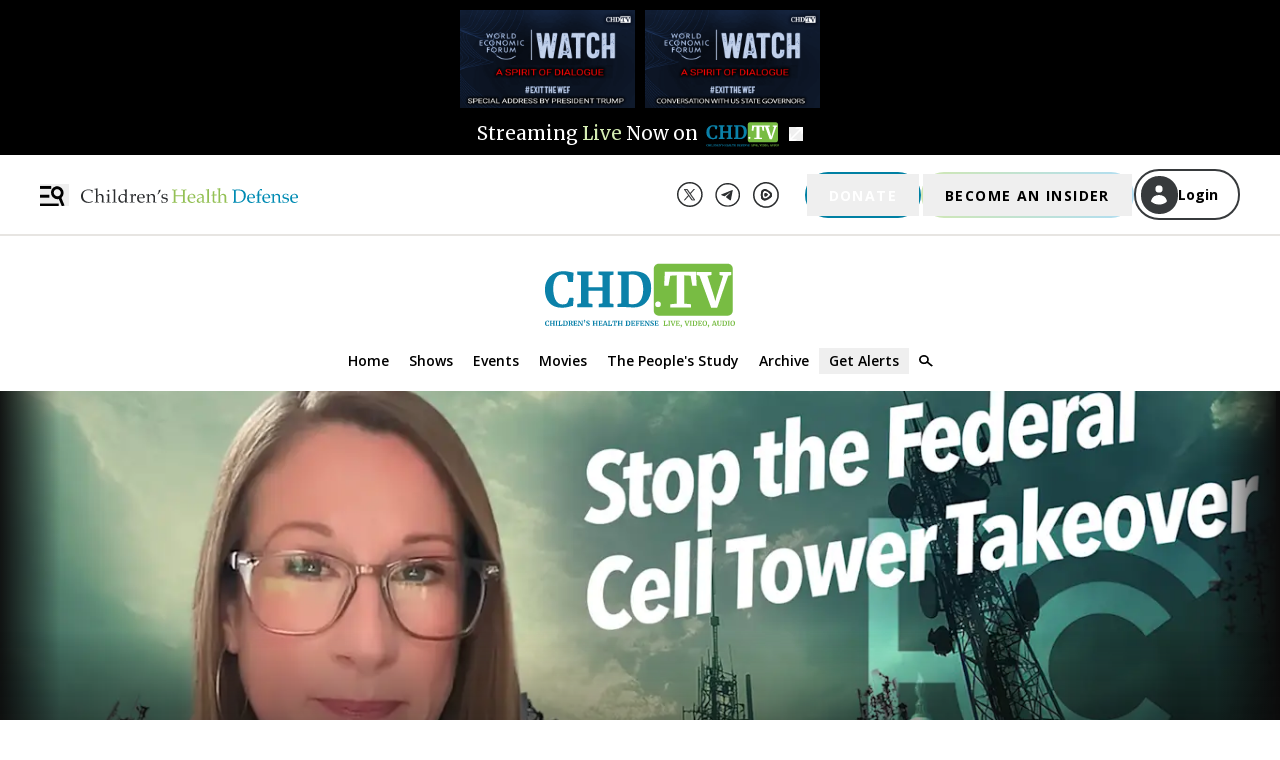

--- FILE ---
content_type: text/html; charset=utf-8
request_url: https://www.google.com/recaptcha/enterprise/anchor?ar=1&k=6LcNpeMqAAAAAGEhgOVzOLk6Q_hKbiGDivhjhz4y&co=aHR0cHM6Ly9saXZlLmNoaWxkcmVuc2hlYWx0aGRlZmVuc2Uub3JnOjQ0Mw..&hl=en&v=PoyoqOPhxBO7pBk68S4YbpHZ&size=invisible&anchor-ms=20000&execute-ms=30000&cb=xeg1wk8ompj6
body_size: 48770
content:
<!DOCTYPE HTML><html dir="ltr" lang="en"><head><meta http-equiv="Content-Type" content="text/html; charset=UTF-8">
<meta http-equiv="X-UA-Compatible" content="IE=edge">
<title>reCAPTCHA</title>
<style type="text/css">
/* cyrillic-ext */
@font-face {
  font-family: 'Roboto';
  font-style: normal;
  font-weight: 400;
  font-stretch: 100%;
  src: url(//fonts.gstatic.com/s/roboto/v48/KFO7CnqEu92Fr1ME7kSn66aGLdTylUAMa3GUBHMdazTgWw.woff2) format('woff2');
  unicode-range: U+0460-052F, U+1C80-1C8A, U+20B4, U+2DE0-2DFF, U+A640-A69F, U+FE2E-FE2F;
}
/* cyrillic */
@font-face {
  font-family: 'Roboto';
  font-style: normal;
  font-weight: 400;
  font-stretch: 100%;
  src: url(//fonts.gstatic.com/s/roboto/v48/KFO7CnqEu92Fr1ME7kSn66aGLdTylUAMa3iUBHMdazTgWw.woff2) format('woff2');
  unicode-range: U+0301, U+0400-045F, U+0490-0491, U+04B0-04B1, U+2116;
}
/* greek-ext */
@font-face {
  font-family: 'Roboto';
  font-style: normal;
  font-weight: 400;
  font-stretch: 100%;
  src: url(//fonts.gstatic.com/s/roboto/v48/KFO7CnqEu92Fr1ME7kSn66aGLdTylUAMa3CUBHMdazTgWw.woff2) format('woff2');
  unicode-range: U+1F00-1FFF;
}
/* greek */
@font-face {
  font-family: 'Roboto';
  font-style: normal;
  font-weight: 400;
  font-stretch: 100%;
  src: url(//fonts.gstatic.com/s/roboto/v48/KFO7CnqEu92Fr1ME7kSn66aGLdTylUAMa3-UBHMdazTgWw.woff2) format('woff2');
  unicode-range: U+0370-0377, U+037A-037F, U+0384-038A, U+038C, U+038E-03A1, U+03A3-03FF;
}
/* math */
@font-face {
  font-family: 'Roboto';
  font-style: normal;
  font-weight: 400;
  font-stretch: 100%;
  src: url(//fonts.gstatic.com/s/roboto/v48/KFO7CnqEu92Fr1ME7kSn66aGLdTylUAMawCUBHMdazTgWw.woff2) format('woff2');
  unicode-range: U+0302-0303, U+0305, U+0307-0308, U+0310, U+0312, U+0315, U+031A, U+0326-0327, U+032C, U+032F-0330, U+0332-0333, U+0338, U+033A, U+0346, U+034D, U+0391-03A1, U+03A3-03A9, U+03B1-03C9, U+03D1, U+03D5-03D6, U+03F0-03F1, U+03F4-03F5, U+2016-2017, U+2034-2038, U+203C, U+2040, U+2043, U+2047, U+2050, U+2057, U+205F, U+2070-2071, U+2074-208E, U+2090-209C, U+20D0-20DC, U+20E1, U+20E5-20EF, U+2100-2112, U+2114-2115, U+2117-2121, U+2123-214F, U+2190, U+2192, U+2194-21AE, U+21B0-21E5, U+21F1-21F2, U+21F4-2211, U+2213-2214, U+2216-22FF, U+2308-230B, U+2310, U+2319, U+231C-2321, U+2336-237A, U+237C, U+2395, U+239B-23B7, U+23D0, U+23DC-23E1, U+2474-2475, U+25AF, U+25B3, U+25B7, U+25BD, U+25C1, U+25CA, U+25CC, U+25FB, U+266D-266F, U+27C0-27FF, U+2900-2AFF, U+2B0E-2B11, U+2B30-2B4C, U+2BFE, U+3030, U+FF5B, U+FF5D, U+1D400-1D7FF, U+1EE00-1EEFF;
}
/* symbols */
@font-face {
  font-family: 'Roboto';
  font-style: normal;
  font-weight: 400;
  font-stretch: 100%;
  src: url(//fonts.gstatic.com/s/roboto/v48/KFO7CnqEu92Fr1ME7kSn66aGLdTylUAMaxKUBHMdazTgWw.woff2) format('woff2');
  unicode-range: U+0001-000C, U+000E-001F, U+007F-009F, U+20DD-20E0, U+20E2-20E4, U+2150-218F, U+2190, U+2192, U+2194-2199, U+21AF, U+21E6-21F0, U+21F3, U+2218-2219, U+2299, U+22C4-22C6, U+2300-243F, U+2440-244A, U+2460-24FF, U+25A0-27BF, U+2800-28FF, U+2921-2922, U+2981, U+29BF, U+29EB, U+2B00-2BFF, U+4DC0-4DFF, U+FFF9-FFFB, U+10140-1018E, U+10190-1019C, U+101A0, U+101D0-101FD, U+102E0-102FB, U+10E60-10E7E, U+1D2C0-1D2D3, U+1D2E0-1D37F, U+1F000-1F0FF, U+1F100-1F1AD, U+1F1E6-1F1FF, U+1F30D-1F30F, U+1F315, U+1F31C, U+1F31E, U+1F320-1F32C, U+1F336, U+1F378, U+1F37D, U+1F382, U+1F393-1F39F, U+1F3A7-1F3A8, U+1F3AC-1F3AF, U+1F3C2, U+1F3C4-1F3C6, U+1F3CA-1F3CE, U+1F3D4-1F3E0, U+1F3ED, U+1F3F1-1F3F3, U+1F3F5-1F3F7, U+1F408, U+1F415, U+1F41F, U+1F426, U+1F43F, U+1F441-1F442, U+1F444, U+1F446-1F449, U+1F44C-1F44E, U+1F453, U+1F46A, U+1F47D, U+1F4A3, U+1F4B0, U+1F4B3, U+1F4B9, U+1F4BB, U+1F4BF, U+1F4C8-1F4CB, U+1F4D6, U+1F4DA, U+1F4DF, U+1F4E3-1F4E6, U+1F4EA-1F4ED, U+1F4F7, U+1F4F9-1F4FB, U+1F4FD-1F4FE, U+1F503, U+1F507-1F50B, U+1F50D, U+1F512-1F513, U+1F53E-1F54A, U+1F54F-1F5FA, U+1F610, U+1F650-1F67F, U+1F687, U+1F68D, U+1F691, U+1F694, U+1F698, U+1F6AD, U+1F6B2, U+1F6B9-1F6BA, U+1F6BC, U+1F6C6-1F6CF, U+1F6D3-1F6D7, U+1F6E0-1F6EA, U+1F6F0-1F6F3, U+1F6F7-1F6FC, U+1F700-1F7FF, U+1F800-1F80B, U+1F810-1F847, U+1F850-1F859, U+1F860-1F887, U+1F890-1F8AD, U+1F8B0-1F8BB, U+1F8C0-1F8C1, U+1F900-1F90B, U+1F93B, U+1F946, U+1F984, U+1F996, U+1F9E9, U+1FA00-1FA6F, U+1FA70-1FA7C, U+1FA80-1FA89, U+1FA8F-1FAC6, U+1FACE-1FADC, U+1FADF-1FAE9, U+1FAF0-1FAF8, U+1FB00-1FBFF;
}
/* vietnamese */
@font-face {
  font-family: 'Roboto';
  font-style: normal;
  font-weight: 400;
  font-stretch: 100%;
  src: url(//fonts.gstatic.com/s/roboto/v48/KFO7CnqEu92Fr1ME7kSn66aGLdTylUAMa3OUBHMdazTgWw.woff2) format('woff2');
  unicode-range: U+0102-0103, U+0110-0111, U+0128-0129, U+0168-0169, U+01A0-01A1, U+01AF-01B0, U+0300-0301, U+0303-0304, U+0308-0309, U+0323, U+0329, U+1EA0-1EF9, U+20AB;
}
/* latin-ext */
@font-face {
  font-family: 'Roboto';
  font-style: normal;
  font-weight: 400;
  font-stretch: 100%;
  src: url(//fonts.gstatic.com/s/roboto/v48/KFO7CnqEu92Fr1ME7kSn66aGLdTylUAMa3KUBHMdazTgWw.woff2) format('woff2');
  unicode-range: U+0100-02BA, U+02BD-02C5, U+02C7-02CC, U+02CE-02D7, U+02DD-02FF, U+0304, U+0308, U+0329, U+1D00-1DBF, U+1E00-1E9F, U+1EF2-1EFF, U+2020, U+20A0-20AB, U+20AD-20C0, U+2113, U+2C60-2C7F, U+A720-A7FF;
}
/* latin */
@font-face {
  font-family: 'Roboto';
  font-style: normal;
  font-weight: 400;
  font-stretch: 100%;
  src: url(//fonts.gstatic.com/s/roboto/v48/KFO7CnqEu92Fr1ME7kSn66aGLdTylUAMa3yUBHMdazQ.woff2) format('woff2');
  unicode-range: U+0000-00FF, U+0131, U+0152-0153, U+02BB-02BC, U+02C6, U+02DA, U+02DC, U+0304, U+0308, U+0329, U+2000-206F, U+20AC, U+2122, U+2191, U+2193, U+2212, U+2215, U+FEFF, U+FFFD;
}
/* cyrillic-ext */
@font-face {
  font-family: 'Roboto';
  font-style: normal;
  font-weight: 500;
  font-stretch: 100%;
  src: url(//fonts.gstatic.com/s/roboto/v48/KFO7CnqEu92Fr1ME7kSn66aGLdTylUAMa3GUBHMdazTgWw.woff2) format('woff2');
  unicode-range: U+0460-052F, U+1C80-1C8A, U+20B4, U+2DE0-2DFF, U+A640-A69F, U+FE2E-FE2F;
}
/* cyrillic */
@font-face {
  font-family: 'Roboto';
  font-style: normal;
  font-weight: 500;
  font-stretch: 100%;
  src: url(//fonts.gstatic.com/s/roboto/v48/KFO7CnqEu92Fr1ME7kSn66aGLdTylUAMa3iUBHMdazTgWw.woff2) format('woff2');
  unicode-range: U+0301, U+0400-045F, U+0490-0491, U+04B0-04B1, U+2116;
}
/* greek-ext */
@font-face {
  font-family: 'Roboto';
  font-style: normal;
  font-weight: 500;
  font-stretch: 100%;
  src: url(//fonts.gstatic.com/s/roboto/v48/KFO7CnqEu92Fr1ME7kSn66aGLdTylUAMa3CUBHMdazTgWw.woff2) format('woff2');
  unicode-range: U+1F00-1FFF;
}
/* greek */
@font-face {
  font-family: 'Roboto';
  font-style: normal;
  font-weight: 500;
  font-stretch: 100%;
  src: url(//fonts.gstatic.com/s/roboto/v48/KFO7CnqEu92Fr1ME7kSn66aGLdTylUAMa3-UBHMdazTgWw.woff2) format('woff2');
  unicode-range: U+0370-0377, U+037A-037F, U+0384-038A, U+038C, U+038E-03A1, U+03A3-03FF;
}
/* math */
@font-face {
  font-family: 'Roboto';
  font-style: normal;
  font-weight: 500;
  font-stretch: 100%;
  src: url(//fonts.gstatic.com/s/roboto/v48/KFO7CnqEu92Fr1ME7kSn66aGLdTylUAMawCUBHMdazTgWw.woff2) format('woff2');
  unicode-range: U+0302-0303, U+0305, U+0307-0308, U+0310, U+0312, U+0315, U+031A, U+0326-0327, U+032C, U+032F-0330, U+0332-0333, U+0338, U+033A, U+0346, U+034D, U+0391-03A1, U+03A3-03A9, U+03B1-03C9, U+03D1, U+03D5-03D6, U+03F0-03F1, U+03F4-03F5, U+2016-2017, U+2034-2038, U+203C, U+2040, U+2043, U+2047, U+2050, U+2057, U+205F, U+2070-2071, U+2074-208E, U+2090-209C, U+20D0-20DC, U+20E1, U+20E5-20EF, U+2100-2112, U+2114-2115, U+2117-2121, U+2123-214F, U+2190, U+2192, U+2194-21AE, U+21B0-21E5, U+21F1-21F2, U+21F4-2211, U+2213-2214, U+2216-22FF, U+2308-230B, U+2310, U+2319, U+231C-2321, U+2336-237A, U+237C, U+2395, U+239B-23B7, U+23D0, U+23DC-23E1, U+2474-2475, U+25AF, U+25B3, U+25B7, U+25BD, U+25C1, U+25CA, U+25CC, U+25FB, U+266D-266F, U+27C0-27FF, U+2900-2AFF, U+2B0E-2B11, U+2B30-2B4C, U+2BFE, U+3030, U+FF5B, U+FF5D, U+1D400-1D7FF, U+1EE00-1EEFF;
}
/* symbols */
@font-face {
  font-family: 'Roboto';
  font-style: normal;
  font-weight: 500;
  font-stretch: 100%;
  src: url(//fonts.gstatic.com/s/roboto/v48/KFO7CnqEu92Fr1ME7kSn66aGLdTylUAMaxKUBHMdazTgWw.woff2) format('woff2');
  unicode-range: U+0001-000C, U+000E-001F, U+007F-009F, U+20DD-20E0, U+20E2-20E4, U+2150-218F, U+2190, U+2192, U+2194-2199, U+21AF, U+21E6-21F0, U+21F3, U+2218-2219, U+2299, U+22C4-22C6, U+2300-243F, U+2440-244A, U+2460-24FF, U+25A0-27BF, U+2800-28FF, U+2921-2922, U+2981, U+29BF, U+29EB, U+2B00-2BFF, U+4DC0-4DFF, U+FFF9-FFFB, U+10140-1018E, U+10190-1019C, U+101A0, U+101D0-101FD, U+102E0-102FB, U+10E60-10E7E, U+1D2C0-1D2D3, U+1D2E0-1D37F, U+1F000-1F0FF, U+1F100-1F1AD, U+1F1E6-1F1FF, U+1F30D-1F30F, U+1F315, U+1F31C, U+1F31E, U+1F320-1F32C, U+1F336, U+1F378, U+1F37D, U+1F382, U+1F393-1F39F, U+1F3A7-1F3A8, U+1F3AC-1F3AF, U+1F3C2, U+1F3C4-1F3C6, U+1F3CA-1F3CE, U+1F3D4-1F3E0, U+1F3ED, U+1F3F1-1F3F3, U+1F3F5-1F3F7, U+1F408, U+1F415, U+1F41F, U+1F426, U+1F43F, U+1F441-1F442, U+1F444, U+1F446-1F449, U+1F44C-1F44E, U+1F453, U+1F46A, U+1F47D, U+1F4A3, U+1F4B0, U+1F4B3, U+1F4B9, U+1F4BB, U+1F4BF, U+1F4C8-1F4CB, U+1F4D6, U+1F4DA, U+1F4DF, U+1F4E3-1F4E6, U+1F4EA-1F4ED, U+1F4F7, U+1F4F9-1F4FB, U+1F4FD-1F4FE, U+1F503, U+1F507-1F50B, U+1F50D, U+1F512-1F513, U+1F53E-1F54A, U+1F54F-1F5FA, U+1F610, U+1F650-1F67F, U+1F687, U+1F68D, U+1F691, U+1F694, U+1F698, U+1F6AD, U+1F6B2, U+1F6B9-1F6BA, U+1F6BC, U+1F6C6-1F6CF, U+1F6D3-1F6D7, U+1F6E0-1F6EA, U+1F6F0-1F6F3, U+1F6F7-1F6FC, U+1F700-1F7FF, U+1F800-1F80B, U+1F810-1F847, U+1F850-1F859, U+1F860-1F887, U+1F890-1F8AD, U+1F8B0-1F8BB, U+1F8C0-1F8C1, U+1F900-1F90B, U+1F93B, U+1F946, U+1F984, U+1F996, U+1F9E9, U+1FA00-1FA6F, U+1FA70-1FA7C, U+1FA80-1FA89, U+1FA8F-1FAC6, U+1FACE-1FADC, U+1FADF-1FAE9, U+1FAF0-1FAF8, U+1FB00-1FBFF;
}
/* vietnamese */
@font-face {
  font-family: 'Roboto';
  font-style: normal;
  font-weight: 500;
  font-stretch: 100%;
  src: url(//fonts.gstatic.com/s/roboto/v48/KFO7CnqEu92Fr1ME7kSn66aGLdTylUAMa3OUBHMdazTgWw.woff2) format('woff2');
  unicode-range: U+0102-0103, U+0110-0111, U+0128-0129, U+0168-0169, U+01A0-01A1, U+01AF-01B0, U+0300-0301, U+0303-0304, U+0308-0309, U+0323, U+0329, U+1EA0-1EF9, U+20AB;
}
/* latin-ext */
@font-face {
  font-family: 'Roboto';
  font-style: normal;
  font-weight: 500;
  font-stretch: 100%;
  src: url(//fonts.gstatic.com/s/roboto/v48/KFO7CnqEu92Fr1ME7kSn66aGLdTylUAMa3KUBHMdazTgWw.woff2) format('woff2');
  unicode-range: U+0100-02BA, U+02BD-02C5, U+02C7-02CC, U+02CE-02D7, U+02DD-02FF, U+0304, U+0308, U+0329, U+1D00-1DBF, U+1E00-1E9F, U+1EF2-1EFF, U+2020, U+20A0-20AB, U+20AD-20C0, U+2113, U+2C60-2C7F, U+A720-A7FF;
}
/* latin */
@font-face {
  font-family: 'Roboto';
  font-style: normal;
  font-weight: 500;
  font-stretch: 100%;
  src: url(//fonts.gstatic.com/s/roboto/v48/KFO7CnqEu92Fr1ME7kSn66aGLdTylUAMa3yUBHMdazQ.woff2) format('woff2');
  unicode-range: U+0000-00FF, U+0131, U+0152-0153, U+02BB-02BC, U+02C6, U+02DA, U+02DC, U+0304, U+0308, U+0329, U+2000-206F, U+20AC, U+2122, U+2191, U+2193, U+2212, U+2215, U+FEFF, U+FFFD;
}
/* cyrillic-ext */
@font-face {
  font-family: 'Roboto';
  font-style: normal;
  font-weight: 900;
  font-stretch: 100%;
  src: url(//fonts.gstatic.com/s/roboto/v48/KFO7CnqEu92Fr1ME7kSn66aGLdTylUAMa3GUBHMdazTgWw.woff2) format('woff2');
  unicode-range: U+0460-052F, U+1C80-1C8A, U+20B4, U+2DE0-2DFF, U+A640-A69F, U+FE2E-FE2F;
}
/* cyrillic */
@font-face {
  font-family: 'Roboto';
  font-style: normal;
  font-weight: 900;
  font-stretch: 100%;
  src: url(//fonts.gstatic.com/s/roboto/v48/KFO7CnqEu92Fr1ME7kSn66aGLdTylUAMa3iUBHMdazTgWw.woff2) format('woff2');
  unicode-range: U+0301, U+0400-045F, U+0490-0491, U+04B0-04B1, U+2116;
}
/* greek-ext */
@font-face {
  font-family: 'Roboto';
  font-style: normal;
  font-weight: 900;
  font-stretch: 100%;
  src: url(//fonts.gstatic.com/s/roboto/v48/KFO7CnqEu92Fr1ME7kSn66aGLdTylUAMa3CUBHMdazTgWw.woff2) format('woff2');
  unicode-range: U+1F00-1FFF;
}
/* greek */
@font-face {
  font-family: 'Roboto';
  font-style: normal;
  font-weight: 900;
  font-stretch: 100%;
  src: url(//fonts.gstatic.com/s/roboto/v48/KFO7CnqEu92Fr1ME7kSn66aGLdTylUAMa3-UBHMdazTgWw.woff2) format('woff2');
  unicode-range: U+0370-0377, U+037A-037F, U+0384-038A, U+038C, U+038E-03A1, U+03A3-03FF;
}
/* math */
@font-face {
  font-family: 'Roboto';
  font-style: normal;
  font-weight: 900;
  font-stretch: 100%;
  src: url(//fonts.gstatic.com/s/roboto/v48/KFO7CnqEu92Fr1ME7kSn66aGLdTylUAMawCUBHMdazTgWw.woff2) format('woff2');
  unicode-range: U+0302-0303, U+0305, U+0307-0308, U+0310, U+0312, U+0315, U+031A, U+0326-0327, U+032C, U+032F-0330, U+0332-0333, U+0338, U+033A, U+0346, U+034D, U+0391-03A1, U+03A3-03A9, U+03B1-03C9, U+03D1, U+03D5-03D6, U+03F0-03F1, U+03F4-03F5, U+2016-2017, U+2034-2038, U+203C, U+2040, U+2043, U+2047, U+2050, U+2057, U+205F, U+2070-2071, U+2074-208E, U+2090-209C, U+20D0-20DC, U+20E1, U+20E5-20EF, U+2100-2112, U+2114-2115, U+2117-2121, U+2123-214F, U+2190, U+2192, U+2194-21AE, U+21B0-21E5, U+21F1-21F2, U+21F4-2211, U+2213-2214, U+2216-22FF, U+2308-230B, U+2310, U+2319, U+231C-2321, U+2336-237A, U+237C, U+2395, U+239B-23B7, U+23D0, U+23DC-23E1, U+2474-2475, U+25AF, U+25B3, U+25B7, U+25BD, U+25C1, U+25CA, U+25CC, U+25FB, U+266D-266F, U+27C0-27FF, U+2900-2AFF, U+2B0E-2B11, U+2B30-2B4C, U+2BFE, U+3030, U+FF5B, U+FF5D, U+1D400-1D7FF, U+1EE00-1EEFF;
}
/* symbols */
@font-face {
  font-family: 'Roboto';
  font-style: normal;
  font-weight: 900;
  font-stretch: 100%;
  src: url(//fonts.gstatic.com/s/roboto/v48/KFO7CnqEu92Fr1ME7kSn66aGLdTylUAMaxKUBHMdazTgWw.woff2) format('woff2');
  unicode-range: U+0001-000C, U+000E-001F, U+007F-009F, U+20DD-20E0, U+20E2-20E4, U+2150-218F, U+2190, U+2192, U+2194-2199, U+21AF, U+21E6-21F0, U+21F3, U+2218-2219, U+2299, U+22C4-22C6, U+2300-243F, U+2440-244A, U+2460-24FF, U+25A0-27BF, U+2800-28FF, U+2921-2922, U+2981, U+29BF, U+29EB, U+2B00-2BFF, U+4DC0-4DFF, U+FFF9-FFFB, U+10140-1018E, U+10190-1019C, U+101A0, U+101D0-101FD, U+102E0-102FB, U+10E60-10E7E, U+1D2C0-1D2D3, U+1D2E0-1D37F, U+1F000-1F0FF, U+1F100-1F1AD, U+1F1E6-1F1FF, U+1F30D-1F30F, U+1F315, U+1F31C, U+1F31E, U+1F320-1F32C, U+1F336, U+1F378, U+1F37D, U+1F382, U+1F393-1F39F, U+1F3A7-1F3A8, U+1F3AC-1F3AF, U+1F3C2, U+1F3C4-1F3C6, U+1F3CA-1F3CE, U+1F3D4-1F3E0, U+1F3ED, U+1F3F1-1F3F3, U+1F3F5-1F3F7, U+1F408, U+1F415, U+1F41F, U+1F426, U+1F43F, U+1F441-1F442, U+1F444, U+1F446-1F449, U+1F44C-1F44E, U+1F453, U+1F46A, U+1F47D, U+1F4A3, U+1F4B0, U+1F4B3, U+1F4B9, U+1F4BB, U+1F4BF, U+1F4C8-1F4CB, U+1F4D6, U+1F4DA, U+1F4DF, U+1F4E3-1F4E6, U+1F4EA-1F4ED, U+1F4F7, U+1F4F9-1F4FB, U+1F4FD-1F4FE, U+1F503, U+1F507-1F50B, U+1F50D, U+1F512-1F513, U+1F53E-1F54A, U+1F54F-1F5FA, U+1F610, U+1F650-1F67F, U+1F687, U+1F68D, U+1F691, U+1F694, U+1F698, U+1F6AD, U+1F6B2, U+1F6B9-1F6BA, U+1F6BC, U+1F6C6-1F6CF, U+1F6D3-1F6D7, U+1F6E0-1F6EA, U+1F6F0-1F6F3, U+1F6F7-1F6FC, U+1F700-1F7FF, U+1F800-1F80B, U+1F810-1F847, U+1F850-1F859, U+1F860-1F887, U+1F890-1F8AD, U+1F8B0-1F8BB, U+1F8C0-1F8C1, U+1F900-1F90B, U+1F93B, U+1F946, U+1F984, U+1F996, U+1F9E9, U+1FA00-1FA6F, U+1FA70-1FA7C, U+1FA80-1FA89, U+1FA8F-1FAC6, U+1FACE-1FADC, U+1FADF-1FAE9, U+1FAF0-1FAF8, U+1FB00-1FBFF;
}
/* vietnamese */
@font-face {
  font-family: 'Roboto';
  font-style: normal;
  font-weight: 900;
  font-stretch: 100%;
  src: url(//fonts.gstatic.com/s/roboto/v48/KFO7CnqEu92Fr1ME7kSn66aGLdTylUAMa3OUBHMdazTgWw.woff2) format('woff2');
  unicode-range: U+0102-0103, U+0110-0111, U+0128-0129, U+0168-0169, U+01A0-01A1, U+01AF-01B0, U+0300-0301, U+0303-0304, U+0308-0309, U+0323, U+0329, U+1EA0-1EF9, U+20AB;
}
/* latin-ext */
@font-face {
  font-family: 'Roboto';
  font-style: normal;
  font-weight: 900;
  font-stretch: 100%;
  src: url(//fonts.gstatic.com/s/roboto/v48/KFO7CnqEu92Fr1ME7kSn66aGLdTylUAMa3KUBHMdazTgWw.woff2) format('woff2');
  unicode-range: U+0100-02BA, U+02BD-02C5, U+02C7-02CC, U+02CE-02D7, U+02DD-02FF, U+0304, U+0308, U+0329, U+1D00-1DBF, U+1E00-1E9F, U+1EF2-1EFF, U+2020, U+20A0-20AB, U+20AD-20C0, U+2113, U+2C60-2C7F, U+A720-A7FF;
}
/* latin */
@font-face {
  font-family: 'Roboto';
  font-style: normal;
  font-weight: 900;
  font-stretch: 100%;
  src: url(//fonts.gstatic.com/s/roboto/v48/KFO7CnqEu92Fr1ME7kSn66aGLdTylUAMa3yUBHMdazQ.woff2) format('woff2');
  unicode-range: U+0000-00FF, U+0131, U+0152-0153, U+02BB-02BC, U+02C6, U+02DA, U+02DC, U+0304, U+0308, U+0329, U+2000-206F, U+20AC, U+2122, U+2191, U+2193, U+2212, U+2215, U+FEFF, U+FFFD;
}

</style>
<link rel="stylesheet" type="text/css" href="https://www.gstatic.com/recaptcha/releases/PoyoqOPhxBO7pBk68S4YbpHZ/styles__ltr.css">
<script nonce="khghYhSwXt-3riPAw984sQ" type="text/javascript">window['__recaptcha_api'] = 'https://www.google.com/recaptcha/enterprise/';</script>
<script type="text/javascript" src="https://www.gstatic.com/recaptcha/releases/PoyoqOPhxBO7pBk68S4YbpHZ/recaptcha__en.js" nonce="khghYhSwXt-3riPAw984sQ">
      
    </script></head>
<body><div id="rc-anchor-alert" class="rc-anchor-alert"></div>
<input type="hidden" id="recaptcha-token" value="[base64]">
<script type="text/javascript" nonce="khghYhSwXt-3riPAw984sQ">
      recaptcha.anchor.Main.init("[\x22ainput\x22,[\x22bgdata\x22,\x22\x22,\[base64]/[base64]/[base64]/[base64]/[base64]/UltsKytdPUU6KEU8MjA0OD9SW2wrK109RT4+NnwxOTI6KChFJjY0NTEyKT09NTUyOTYmJk0rMTxjLmxlbmd0aCYmKGMuY2hhckNvZGVBdChNKzEpJjY0NTEyKT09NTYzMjA/[base64]/[base64]/[base64]/[base64]/[base64]/[base64]/[base64]\x22,\[base64]\\u003d\x22,\x22wqdZw5rDusOxw4vDicKGwqMKw6tzw47DtcKSURnCjMODOcOMwrVTRcK/RBs4w5pKw5jCh8KfARJowqM7w4XClGhKw6BYOxdDLMKFLBfClsOcwrDDtGzCjx8kVEEsIcKWQsOCwqXDqwJidFPCvcOfDcOhVWp1BSdjw6/CnUAdD3o6w4DDt8OMw7pVwrjDsXE0Wwk/w7PDpSUjwoXDqMOAw6ksw7EgHX7CtsOGU8Oiw7ssGcK8w5lYZD/DusOZQsOzWcOjRxfCg2PCvxTDsWvCncK0GsKyIcOPEFHDnwTDuATDrcOqwovCoMKRw4QAWcOrw4pZODDDlEnCllTCpkjDpS80bVXDssOMw5HDrcKswp/[base64]/[base64]/DlgMdVcODP8O8w5JQIMKhw6BtRnLDpWNYwrfDsCfDtl9kRDbDvMOHHsOfLcOjw5Uiw6UdaMOmJ3xUwqbDosOIw6PClsKsK2YAAMO5YMK2w4zDj8OAHsKtI8KAwrNGJsOgUsO5QMOZGsOeXsOswrXCsAZmwrN/bcK+TV0cM8K/wqjDkQrClhd9w7jCqmjCgsKzw5DDjDHCuMOxwrjDsMK4bsO3CyLCrcOiM8K9PDZVVFVabgvCqXJdw7TCmE3DvGfCocOFF8OnSEocJ2/Du8KSw5sCLzjCisOCwq3DnMKrw7QxLMK7wqVIU8KuDcOMRsO6w4PDtcKuI0TCsCNcGUYHwpcuQcOTVBpPdMOMwqnCt8OOwrJOKMOMw5fDgBE5wpXDi8OBw7rDqcKVw68tw5fCv2/DgCzCk8KVwq7Ck8OIwrfDtMO8wqbCrcKzfX0BOMKHw75Xwq0XYkHCoHrCk8K+wpHDqsOnPMKswq3CmsOgDUssdS8DesKEZ8Ocw7LDkmTCpTE0w43CrcKfw7TCnAnDk2TDqkHCgXvCpEklw50/[base64]/Dkit8wpfCvcOiFkDCims3TcKrL8K8wow1d1HDlSFowqnCqBpUwoXDvg1dCcKbUcObREvCgcOAwpDDnwrDoV8CKcOVw5/Dv8OdAwbCusOLB8Oyw5cld2TDtl0Xw6PDsVgLw5Q1woNiwoPDrMKRwqvCmQAhwoLDl30JF8KzBgocX8KgHw9Lw5AfwqgaJzvCknvCisO3wptrw5XDkMOZw5JEwrJCw6J0w6bClcOsfcK/KClJTADDjsKDw6wzwqXDjcOYwqEwQEJuWXIpw4BWVsOaw7YxbsKHYh9UwpzCvcOhw5jDoFchwqgWw4DCthHDvCRTCcKnwqzDvsK+wrNtHjjDryTDsMKXwoIowoo/w6srwqcNwo4hXirCvBV5aSQUEsKOQHfDvMOzIG3Cj2YRNFZ3w4dCwqDCsjA9wo8AHzHCmzp1w7HDvTE1w7DCkxXCnCIoCMK0w5PDvGRsworDliEew5weHcOFFMKvbsKUWMK2LMKWAERzw7h1w6HDgxg/[base64]/DrMOUw4jCqSLDtyNawqQdTMKOwq0Pw4LCgsOvOj7Cj8OMwo4nDzBiw60kWhtmw5NFQMO9wqvDt8OZSWk/Oy7DisKkw4fDolPCn8OrfMKUBT/DmcKxD2PClgZgKgNWacK1wrbDn8KpwrjDlCE8BMKNHXzCvEMrw5pMwpXCnMK0CiNPFsK+SMOPWiHDjDLDpcObBXZedHcNwqbDrEzDtkDCpDjDqsOdDcO6OMK/wprCu8KrLyBwwpjCoMOQFhNaw4/[base64]/CgVs1w5zDhUXDkcOOwoXCtsKxMsKHfmZ8w5fDvTg/MsKRwpYGwp4Ew5hzExAyTcKfwrxReANFw5FUw6zDt20vUsODeB0mEV7CpmXDghNYwpF/w6XDq8OKfMObaUlAKcK7JMORw6UIwr9dQQTDmgpXB8KzdmXCry7Dr8OPwqYVEMOuEsKDw5wVwqFww4XCvywCw6B6wo1nE8K5DHE0wpHCiMOMJ0vDk8Kmw7MrwoVqwp5CeUHDtS/DhknDhFgTExsmVsOmMsOPw6xTFUbDmcOuw6nDs8KcVG/CkwTCmcO/[base64]/[base64]/DmSB1w6AYw7Z1ZDLDnsK2XsOkw6EQP8OzcU/DtsO0wobCqVU/[base64]/[base64]/DtAEZwqRwbsKhE8KCL8KpfmkawrwYwr5zwq8Gw6Vzw4PDow0nb2YKFMKdw5xeFsOVwpjDv8OeHcKQw6XDpFx5IsOoYsKVf3/Cgh4+wppzw4jClExqZgdhw6fCv0YCwr4rHcOdAsO3ECZLH29mwrbCjSFiwq/ClRXCslPDl8KDf1XCmn12GcO/w69Dw7YgAsOgHHUVFcO9fcKGw7EMw5QQPAZlf8Okw7nCo8ONI8KVFmnCpcKnKcK5w47DscOPw5tNw7nDt8OOwrxqLiknwq/DtsOmX27Dn8OxQsOLwpESWMONfUtRRxTDqMKyScKkwqrCmcKQQnTCjwHDvyzCqiE2bMKTEMOvwpnCmcOVwrBBwrlhbWh/[base64]/[base64]/wr/Cj8Kww7/DpkbCv8OZEMO9eSAtTRtCV8K7wq3DtH8BcAHDkcKNwqjDtMKETcK/w5BmfCHCjsOUSz86wpHDrsOww79LwqUlw4fCrMKkWQBHX8OzNMOVw6nCg8ORWMKyw48BNcKUwqPDoSRGfMKiacOrGsOlJMK7MwjDqsOTQnlqPRZMw60VAzlme8Kgw4hsaRBtw48Kw4fCqgLDrRFYwq5MSh/Ci8Kdwq4dEMOYw5AFwq7DqF/Cnw5iKWfCt8OtS8O/KmTDkH/DiTgmw53CsmZMcMK6wrdsSDLDssO6wqvCjsORwqrCgMKpUcO4PMKISsOfRsOnwph2M8KkWRgmwpfCg1HDpsKdGMOmw5w2JcOjGsOAwqh5w5Y7woLDncK9cQjDnhXCtzUjwrHCjH3CisOabMOuwrkzM8K1HTRkwo03WMOmVyUiQRp2wq/Cm8O9w7/[base64]/Ct3wOw4E0HSUyw53CqWhNfW7CnThqwqnCiRHCjj8jw7hyCMO9wpzDujnDo8K3w4kUwpDCu0sNwqxuX8O1XMKrXMKJeinDjgl2DlB8McOeBWwSw53CnmfDsMOkw5LDscK7aRoLw7tKw6MdXlQWw7HDrijCtsKPEEPCty/[base64]/HsKfAw3DgmEuwpfDt8K1wojDlsKkw71AI8Ohw6YTZ8OkJ38dwrzDinEvREMzHyPDoGjDox9mXAnCssK+w5dRdsK5CDVTw7dGd8OMwohIw7vCqCMCe8OdwpVffMK+wqgvXHo9w6gzwpoiwprDvsKKw6jDn1FQw4sxw4rDqSUbfsOPwo5TWcK7eGrDoDXDiGY7ZcKlYX/DhhRqAcOqP8K5w4HCgyLDikU5wr4Rwot5w5dPw4TDpMOnw4/DosK7bjfDnzoiY00MEAADw41Ywq0Ww4pBw5VvWQvCnijDgsKZwqMCwr5Pw4XCkxk8w5TCt37DtcK+w7jDo3bDiUvDtcObOQEaD8Ovw64hw6nCsMO/wooWwo54w4hwRcOswrvDhsOQF2XCq8O2wrs3w47Dlxtbw6/DgcOkf0I5Uk7CtxdRO8KFaGLDvsKsw7zCnirCnsOJw6HCisKRwqIBM8KMccK+XMOlwprCph9KwrgFw7jCi0llT8K3bcOQIRTClGREIcKDwqTDmMKqAwEFBW3ChFjCvFbCrX4mH8OnX8Odc2jCrGfCvB/CkEzDsMOCKMOvwqzCn8KgwrB6JGHDs8OMIsKowqrCm8K+Y8KEeilMYF3DkcOwDcOXJ1cww5wkw7PCrxoow5TDrsKaw6gnwoAAYnwRIg9NwphNwpXCsHYfeMOuw7zDuBAYKSHDgC9yDcKNY8OkLzvDj8OewqgSNMKSMyxdw58+w5HDnsOfPTfDnRbDiMKNHzoRw7/CjcKJwo/Cn8Omw6fDq3Ejw6zDmzbCrcOvOCJZEicEw5HDisOUw6LDmMKUw6ErLF1XYRgtwrvChBbDo0TCosKjw53Cg8KmEm7DjE/[base64]/CrhNswo9bJMKTDhbDscO3JcK/RCFcYVBFGsOXVB3Ci8KswrQEM19lwoXCmlFswoDDhsOvRgASTTxew45iwrLCt8OIw6XCiSrDl8OIDMOowrnCvg/DtXLDgC1AQsO1dWjDrcOodsKBwqZWwrTCiRfChsK/w5lEw5tiw6TCo0JgbcKeEXdgwpZAw58SwoXDrhVuS8K2w6JBwpnCncO7w5bCj3F4PF/CmcOJwrIYw7PDlilnVMKjCsOHw7wAw4MCRCLDn8OLwpDCviBLw5fCsUIXw4/[base64]/Zz/DrcKDwpNgRMKKwqTCucOtBMKRUcOjM8OnEBrCgsKzwpTDp8OLA0kMS3PCs3dAwq/CggjDt8OTIMOSEcONeEdYCsKYwrDCjsORwrFXIsO4d8KGXcOJBsKTwr5iw7oWw6/CpmsRwo7DrCBuwr/Chg9uw4/DrmxgeFVSYMK6w5EJGMKWBcOGZsO+KcO+VkkDwpB5LgPDssK6wp7DpUPDqlQUw6UCbsObLcOOw7XDqW1aA8Odw4rCqBlOw4fCkMOkwpY+w5HCgcKDDGrCjcOLeiYRw67CvMKxw68Vwr4Ew6jDjidbwo3DgVxjw5HDp8OLPcK/wocqX8Ogwpp0w6IJw7XDu8OQw6lMCcOLw6XCrsKpw79Ww6fDtMK4wp/[base64]/Du8OAwpVww6RveMOJbMKUw5bDm8KVZkzChsKKwpLCrMOIB3vCrUTDoHZZwphlw7PCnsOEOWPDrB/Cj8OuARfCjsO/wpp5FcK8w7Qlwp9YABgkCMKWET/[base64]/wqvCvXF6JMKfSsKDNUPCklnDlkJJU8KiE8OMwp/[base64]/CgCMuw4XCkT8Pw50HF8KvSH7CozrDhsONTHbCoGB7w5xuesOlK8KZTwkWTGrDpGfCjsKhEkrClBnCuH1XMcO3wo8Ew77DjMKLdAFNOUApHsOYw7zDvsOiworDins/w7krcWPDisOkJFbDvMOFwqQ/[base64]/DhG/DvcK8L3rChcOqD0DDgsOwwp/CjE3DvcKTOSPDrMOIecKwwqvDky7ClzUEw6wpFT3DgcOVEsO9V8OxDsKidcKlwr4/B1PCqQDDmsKAG8KJw4XDqAbCkmcOw4/CicOewrbCrcKlGwjCi8K3w7gwWwjCoMK/KEg0EHDDmMKyYRsMTcONC8KbPcKlw6jDtMOuccOnIMOywoZgR1bCjcO6wpPCgMOfw5EKwoTCijZXe8OkPyzCtcK1UDFOw49DwqRzAMK4w74/w4xTwonCoFnDlsK5f8Kjwo1Mwo5ew53CoDgAw6bDrkHCtsObw4c3TyBzwobDuWlYw6dYQsOjw7HCmHlgw4XDpcK5BcOsJRPCoQ3CoXgowrVywopmDcOXdT8qwozCksKMwoTDpcKvw5/Dn8OaKsKsf8KhwrjCqsKUwrfDssKRM8OUwpoXwppresOKwqjCkMO8w5jCrMObw5nCrAFqwpPCsCReAyjDrgHCmgMXworCuMO5XcO/[base64]/DsWvDiDjCtcKPGsOIFMO/wpkKwrDCpFTDvMOGwrvDh8OEQWVqwr0RwrjDrcK0w50jGXQJf8KSICDCrcKhYVTDvMO6U8KuennDpR0zWMKtw5jCkgHDvcOOdTo5woU/w5QVwrApXkIBwoYrw6fDp25bJcKVaMKTwqdWcEQgLWPCqCYNwo/Dk1jDhsKOSUbDmsOaMMOqw53DisOvXcOZEsOWPEnCkMOvLgpjw5MvfsOMJcOXwqbDrjwJGw/DlFULw7FuwokHQVZoFcOGUcK8wqg+w7ggw6tSX8KzwpZawoBORMKwVsKbwq46wo/CosOACVd7FxrDgcOKwprDtMOAw7DDtMKnwqVZCXzDicOOXsOvw7HDqXVLY8K7wpNPIXzCucOWwqHDrgjDlMKCFiHDtCLCqFJpccOWJDTDsMOGw5MzwqDCimAFETQ7McOrwrs+CsKzwrU4dV7CpMKBVWTDrsOKw6d5w5XDu8Krw5ReRRQqw6TCki8Gw5NFWCk/[base64]/wpMTwqTCq19xw57Dv8O4MwIcwoTCjnLDrB3Cs8KswrrCmUw+wo10wpDCosO5JMKWacO6Plh8Ky4zYcKbwrUww4pYb14wE8OMPXBTEB/DgWRNccKzdxgeNsKAF1nCp27CmlIzw6Rxw7TCtsK+w69lwpXCsCUQLUB/wrPClcKtw7fCgBnClDrDvMOsw7JOw6bCsSpwwovCgSnDiMKiw7vDs0wdwposw55iw6jDg2zCrmbDlwfDj8KnKBvDhcKKwq/DlUECwrwsL8KpwqlNB8KjWMKCwrzCtsKxDjfDoMOCw5Nyw4A9w5zCnAoYZj3DlcKBw4bCmCs2ecOEwrvDjsKrWB/Co8OiwqISD8OqwoIsacKEw4clZcK7CB7DpcOvIMOnNk7Cujs7wrwjaSTCg8K+w5/Ck8Otw4/CsMKyeGEwwp/DiMKkwpMsb0vDmMOyeGzDhsOHF13DmMOHwodTScOrVMKnwrEJfHfDt8KTw6zDgSzCiMOAw4fCgWnDqMKywp42X3NxHnYGwrnDtsOPTzLDvhI7XMOEw4lIw4UDw6ddD0vCs8O3GQPCtMKDNMKww7DDkQg/[base64]/[base64]/DlGDDjgoYO0VcOwEqwoBMw6PCrcOLw4fCu8Kla8Odw7c1wrsnwp0wwqPDqsOhwrrDusKzEsKdJDkZSWtye8OEw4Ndw5N9wpQ4wpDCtSBxJlIJWsKvX8O2X17CvsOwRkxCw5XCocOlwqTCsEXDu0/DmcO0w5HDpcOGw68tw4vCjMOJw5zDqRVuD8KRwrHCrMKZw7cCXcOaw53CsMOlwogfLsOiORzCrV0ewoPCusODCFbDpAV6wrlxZg4ab3rCqMO5XncPw6JAwqYLbBZoYhIUw4XDi8Kxwr99wqYaNy8vR8K+ZjBWKsKKw5nCr8O6dsOQJMKpw4zCnMKwe8KYJsO/wpAewpIRw5jCjsKIw6UiwrU+w5/Dn8KtMsKAWsK/ZDXDicKxw48nCkfCgsKWH2/[base64]/CvsOWf8KQwoxIXxLDgcKyCWgnw6bCpsO6w5zCosKHfsOtwr1FOF3Cv8OVRVUHw5nDmm3CsMK7w4rDg2zCl27Cn8OzFExwEMKhw4oABGTDiMKnwqwDFHzCvsKeQ8KiOR4VPsK/[base64]/Dk8KwD2ZfM07Dh8Kxw4pLw61ZU8KkWHrCphc+EMKWw7jDtBFjH0MJw43CqShgwpcCwrfCh3TDtGdgfcKuVETCjsKFwpczSA3DkxXCjz5gwpHDvMKOd8Onw4xXw5/CgMKyXXpzAMOdwrXDqcKsUcOXNAvCk2lmZMKiwpjDjTRnw6g9wrJeWkPDhcOkcTvDmXRfX8OSw4QwSEvCvlrDm8Kfw7PDjQzClsKOwp9NwoTDpAZzGlgEPAREw6dgw6/[base64]/w7otKMO0DsKxw6XDlcKTa2Msw4zDk8OyAFE0LMOadzXDgjsXw4vDtxFFbcOQw71KPATCnmNxw73DiMKUwroBwrN5wrXDvMOlw74UB1HDqDFfwpRmw7DCrcOWMsKVw7bDmsKQK01qw6QEPMK7DRDDtjduaVPDqMK9D2/CrMK5w4bDhGxVwrzCl8KcwogEw7vDh8Ocw5HCh8KQLcOqfUpmfMOiwrsSZHLCv8OTwrrCv1/DhMOfw47CssK6dU1SVRPCmybCvsKtQSHDhBTDjBfDkMOhw4xAw4Jcw6vClcKowrrDmsKjOEzCq8KRwoICAVgUwqAAOMOnFcK7JMOCwqJKwrXDhcOtw4NUScKGwr/DtmcHwqzDisKWdMKnwq0TWMKKacKPXsOkMsOXw67DmA3DmMKmFcKHQhzCugfChlEowodaw4/DsGnClirCscKfdsKpbgrCu8OIJsKRcsOZNBnCu8OHwrnDv0BsIMO+GsK6w7PCgw7Dt8OOw47ChcOdGMO8w5PCksOBwrLDgQYvQ8O2NcO/XQA+QMK/[base64]/fUDCjcKHfMOGwoIxSsKPw6Etw7jDkDpZRcKgYRBPTcOuwqNgw5fCpg3Cj1YxD0fDkMKhwrMDwpnDgHjClsKpwrZ4w6BSPg7CqSRywqfClcKDHMKOw6hrw5R7fsO3X1Icw4jCgS7DscOdw4gFd0I3Vm7CvF7CmiQSwr/DrxPCkMOGY1zChcK2f1LCkMOQMUkUw5PDtMOYw7DDp8OYMw4gVsKDwptIb3AhwrInIMKEVcKtw6xtYsKmLhl6asOSEsKvw7HCjcO2w4IoVsKwJyrCj8O+BRvCrMKwwr3DtlfCvsOYAU1BMsOIw5jDsDEyw7/CtMOMeMOgw51SOsKEZ0zCvcKOwpXCqznCmDArwp8MOVppwoLCui1Zw4RJw6bCusKKw4HDisOWG2A5wolTwp5fPMKhYkfCognCihxfw7HCucKgD8KYf3hhw7FNwr/CjEQLUicpDxF5wpfCqcKPPsO0wo7CkcKJLQUCczBHJSPDuwjDocOmeW7CusOKFcKme8O0w4YGw6MHwobCoEpnfsKawootVsKDw5XCmcOWTcOkGxfCv8K5cwvCmMOkEcOUw4/CkRjCkcOIw5bDj0rChC3CiFTDpyxzwrUMw6sfQsOxwrINc1Naw7jDsnHDncKPSMOtGFDCu8O8w7/Clk9ewrx2ZsObw4sbw6RdFsO3UsOSwpVxADBZZ8KOwoRndcOEw4vDusKNJ8KVIMOkwp7CnW8sGiwGw4JwUUHDmibDuXVbwpLDuGFSU8O1w6XDu8O1wrZ4w53Ch29eP8KOScKWwpNKw6rDn8OwwqDCvMKdw6vCtcK3X2jCmhlabsK9HhRUQMOLJsKaw7/DhMOxSyrCtlbDswfCnQ9rwrhUw58xCMOkwpTDkUonPkZkw6EkEAdFwrbCqEp0w6wFw4Nowp5WX8OOfFAswo3DtF/[base64]/McKfw7VWw4leEGp7w4cSYcKNEDPDjcODC8KJdMK2HsKHMMOwEQDCpcOUF8OXwqQDFjkTwr/Ci23DuSXDvcOuGB7DtX1zwrJbL8KvwrU1w7YYWsKnKcK5EC0eJzACw4Nqw7zDvTbDu3dAw4/CmcONMyE7UcO8wrnDkmIiw4sSccO0w4rCnsKGwoLCqEzCnnNDYR0GX8ONBcKbZsKKVcKywqhlw7pWw6AqXsOPw5JKPcOEb11rXcO4wrc3w7fChlENUCBRw4RtwrfCsz9XwpHCocO/RjI+PMK8AnDCpxLCrsKtdsODBXHDgDXCrsKWWMKXwoFHwp/CocKOIn/CscOsDVMzw74vGwTDm27DtjDDgnfCt2FJw78Gw4gJw7s4w78hw77DuMO4VcKla8KIwp/CpcO4wop2RMOzEwPCjMK/w5XCscKBwrQTPW7CrVbCqMK+PyMdwpzDjcKJDSbDiFLDpywRw4rCpsOnXxdJF20Ywq4Yw4zDthAdw7xkVsONwq85w5ZMw5rCtw1sw61hwqvDnWxLBcKrGsOeG27DumFYT8K4wpJRwqXCrmt6wp9SwoEWVsOtw4NQwpTDh8Kgw74gWU/Dpl/DtsOVNELCssOzNGvCvcK5wqU7X2YGLSZSwqgZacKBQ2xYFFc/[base64]/DsG9+CcK8w44mZjlawodxCcKFw7hAw43Cs8OqwoVHFsOLwrglT8KDwqfCs8Kzw6bCrhROwp7CtRYFKcKFNsKFVMKjwo9kwpYnw4tRR1/[base64]/DkcOPw4HCoMOnw48xZMOfVnEIdcOrfU1XGDZRw6/[base64]/Gm5Jwq00FcKNwo/DvUrCucK1wrAPwqPCs8Kkw4bCpCRHw5HDtR1decOxGRtawp/DrsOiw6fDsxlAWcOAP8OUw6V9TcOfdFpAwpQ+ScOHw4d3w74Cw7TCj0wywq7DlMO5w5fDgsOqBm9zEMOFBErCrUvCnlpGw6HCi8O0wq7CuzTCl8KjfCTCmcKIwrXCt8KpZlDCiQLCu3kkw7jClMOkJsOUW8Knw5oCwp/DisOcwokww5PClcKRw6TCvzTDkWV0csKswpg+JC3CvcKvw43DmsOywrDCnXfCs8O1woDCshXDh8Ouw6rCn8Kfw6h2CytFNMObwpA2wr5eMMOCKyhvcsKJGG7DtsOvH8Kxw4rDgRXCjDglX2luwrbDsCQBR1LCj8KoNnjDl8OCw5Z/AkjCpH3DtcOaw5cUw4zDqcOWfSXClcOYw6UiaMKWwpDDhsKoNw0HB2/DtXQNwpxnPsK5IsKywrstwoQIw5PCpsOPFsK0w7l3wq3DicOfwp0Fw4PClTDDlsKQEAJ5wpHCnRAmDsKLOsOqwpLChMK8wqbDtm7CosKHVGAnw4/Dg1bCqj3Dv3bDrMO9wrgrwoTDh8K3wq1MVyVpBcOhYA0WwpDChTxxTTluXMKue8O0wpfDoAI5wp/CsDw8w7jDvsOjwolEw67CmHXChnzCmMKBT8KHJ8Otwqk9wrxaw7bCqsObVgNfdw7DlsKxw4IHwo7CpwprwqJgdMOCw6bDn8KXHcK7wrHDisKgw5EJw5l0Pw9qwo4ZOAzCqVzDkcOTJVDCkmrDlxpMC8ORwqzDskoMwonCjsKYAlFXw5vDj8ObX8KlPC/CkS3CgREGwrdjPzXCr8KzwpcjfGPCthrDkMOsaHHDqcKbVQNwA8OobDhXw6rDkcKedzgOw7pAEz02w5xtWBDDp8OQwrcyNMKew4PCjcOxJjPCo8OYw4XDrRPDlMOZw5Mow5ISO13CksKxfsONXjbDs8KeH3rCj8OFwrFfbzULw4AnE0pXdsOFwqBlwp/CjsOOw6NEdjzCmEA9wo9Mwok5w48Yw6scw4fCu8O+w50NZsKUGiHDgMKuwqdvwobDm0TDgsO/w783M24Qw63DsMKdw6ZmNh1Rw7HCt1nCsMKtd8KFw4HCvl1Ow5RRw74CwrzCocK8w6ACanzDiArDgirCt8KpZMK2wqsQw4fDpcO1KQnCqz7CmEfDjQHCt8OCasK8csKBawzDgMK/w4PDmsORD8KgwqbDmcONe8KNQMKLJsOCw6VacMOCAMOOwr/CiMK9wpggwq19wo0lw7E4w7jDpMKpw5fClcKUbj8EJw0ddn8pw5gkw6XCqcKww6XCjhzCj8OrPGpmwrpKcVAhw4UNe1TCo27Cij0twrpCw5kyw4JMw6URwoLDkSl+LMOrw6rDmTA9wqzCjHbCjcKIfsK+w43DocKdwq3DtcOaw6/DvQ3Ci1Zjw4PDg0JwH8OFw7A/wq7CjS7Cp8K2dcOWwqrDlMOeG8KqwpRMNjLDi8O+CRRnE3hJNkxaHFTDlMOBcVMlw4BPwr4bBERHw4HDvMOvcWZON8KTJ0x5QQwqIMOAYMOwVcKOBMKYw6Yew45lw6gjwqlswq8RQC5uAHF7w6UkWjHCq8Kaw7tZw5jClU7DmyrDl8O/w43Cn3LCvMObesK6w5YDwqDClF89DQcZHsK7Ei4fDMOGLMKoZiTCozHDgMKzGANOwpQywqtawp7Do8OyTGdRHcOWw5vCujTDpzzCocKNwoPCkHp+fhMBwrVQwonCuWfDoE7CsAtIwp/CokTDrmXClCrDpMOvw687w7tmIUPDrsKOw5Ezw4YgGsKpw43Dq8OOwo7CoTRwwp7CkcKsDsO0wrfDncOwwq1Cw4zCs8Krw6gAwo3ClMO4w6FYw5XCtnI/woHCuMKowrtVw7IKwqwGA8KtVQjDkFbDg8K3woM/wqPDssOwWmnDvsKgwrvCsHF8E8Kmw6towpDCisKKd8KXO2/[base64]/[base64]/DksOrYcKjO8KJYMKBZcO2wqcLf8OBNGkbesKDw5nDusO8wqfCksK7w5zChMOFHkd7AUDChcOoEUNrd1gUWi5RwpLCrsOWQgrCssKcFmHCgARCwpsGwqjCm8KFw4pwP8ONwoVQQirCn8Oww5l/[base64]/DnkVGJiNpBQPDicOkWMO5agsgesO0TcKxw7DDisOYw4PDucK/e3LChsOKWcKwwrzDnsO8WUzDtEJxw6/Di8KHGQ/Cn8OswqTDnXLCmsO5T8O4S8KpSsKaw5nCo8K6CMOJwq0gw4kbeMOyw6gewq84XAtuwrRUw6PDrMO6wo8lwqrCjcOHwq1Pw73DvmrCksOnwpPDsENNa8KUw6XDk3wbw5tTaMKqw6ImF8K/BSR2w6grPsOaF1Ipw7UXw7pPw71CcRp5DhTDhcO+QyXCmzBxwrrClMK3wrbDrGfCrjrCosKDw455wp7Dnk83XsODw799w4HDjinCjSrDmMOywrfDmhXCk8K6wr/DszHDmsOEwr7CkMKLw6PDlFwwbcKOw4odwqfCg8OMQFvCo8ONVSHDszDDgQIOwozDrDjDkGPDs8KMPmHCi8K/w7V0f8K0MS4oGSjCrVEqwoxzFj3Dk2zDjsOQw48Rw4xow49vMMO3wpRZI8KUwrMgbmQ8w7vDicO+L8ODd2YywrB2A8Kzwph+MzBbw5zDmsOewoQxUUvCr8O3IMOvwrnCtcKPw4bDkh/[base64]/ChMOxG8K9Z8KhMjLCosKXw4fCk8OHWGVPw5LDrTgMLBnCiXXDrSkdw4LCpSfCgyQFXV/DjWpKwp/[base64]/DoMOAwqfCgW15I8K9d3Iawo3DhMKbPsKLYMKZwqFewrbCsAMwwoUjSnnDiU0jw4sEM2XCucO/RTxQX1bCtcOOZzjCnhXDuAZccihRw6XDlTnDn3B9woPDmjkUwrEZwpUaL8OCw75PIGLDqcOSw6NTDSogKMOrw4PDv2MHHGTDmjfCgsO6wrJ9w5rDjh3DsMOjWcOkwrjCmsOlw59aw6Jdw7/[base64]/CocKFYh7DvcOAw6LCoypZwpY7w4XDqizCosOKLcKzwq7DgcKjw6jCn13DvcOVwqQrN3fDksKNwrPDqjwVw7B6OgHDpixoLsOsw7HDjVF+wrVuAX/DtcKkN0AgaWYswpfCocKreR7Dpmtbwpwhw53CucKHR8OICMK4w7xYw4VVLMOowrjCqMO5FFfDkwnDmzoowqvCuD1UGcK/QyxMYV9NwobDpcKOJm5aXRDCrMO1w5RTw5PCpcOoccOMY8O0w4vCiQtUNUPDqy0pwr09w7bDjsOrCBpaw6/[base64]/wo8+wrJhw4c0LcK9JkHDoMO2wpLDiMKbIcKhw5HCvFxTRMK7aG3DkCI7XcKnNsK4w7NaWkJbwqIfwr/[base64]/DssOVwqgtIsOUFsOid8OrInhtOwXCqsOtC8KQwpXDu8Ktw43Cimc+wpHCljwhF1/CuW7DlVHCpcKGBB7ClcKeSQ4Aw5vCpsKswoYxXcKKw6ULwp4DwrswJidvXsKawrZQwrLCn1zDvMKNAA/ComzDiMKcwplQWkZxKRvCvcOxNsOjbcK2CsOzw5sHwpnDr8OuLMOYwplGEsOnJ3DDl2ViwqPCs8O8w4Umw7DCmsKMwqMpasKGQsKwHcK9dcO2NHTDnQFPw71Hwr/DjD5Uwp/[base64]/[base64]/wqh+fXZ4fF9Rw4hewoswwoh1OMKqGsOLw6PDvF0ZJ8OJw4PCi8O5J3pIw4LCuXXDmkvDqz/CiMKReAB+O8OUU8Oqw6lPw7DCpSzCisKiw5LCucOIw58gUHdYX8OTRS7CscOaBx4Lw4MBwrHDocORw57CqcO5wpLDpBVBwrfDocKfwrBUwq/Dohl3wr3Dv8KKw45XwqYhDsKZFsOXw6/DhnBxQylJwoPDnMK1woHDqFLDo2TDiQHCnkDCr0/DqUYdwqYlYhrCtsKuw47CpMOwwoNuPSPClcKWw7/Dq1p3BsOVw4bDuxBCwr5QKUExwpwCB2nDmFM0w65IBkF6w4fCuWA0wrpnNsK3aTzDmXvCuMO5w4TDh8OfQ8KywpVjwoLCvMKRwq9/JcOuw6HCsMKUGsKTJRzDjMOrGgHDnxVQMcKSwoHDgcOCUcOQbMKvwpbDh2PDjxHDjjjDvAXCu8O3AzoCw6Vtw7bDrsKSHHDDqFHCsD4Iw4nClMKSFMKzwpsBwrlfwpPCg8KWccOBC0/DlsOHwo3ChSfCrzHDrMK8wpczGMKZZw4HcMOkaMKlNMK4blN/KsOrwpVxCiXCjMKHHMK5w4o/wrFPTF8gwpxOwq7ChcOjasK1woFLw6rDm8O7w5LDtmwvA8KowrLDv1TDj8Ocw5gLwp5OwpTCj8ONw6HCky9iw61iwphIw4PCrATDhGNFRVtULcKHwq8rHMO/w5TDtE7DtcOYw5Rpe8KieXTCucKOIhgrQi8xwrx2wrVmdAbDjcOgegnDmsOeK1QEwpFyB8Osw4/CjCrCrQTCmW/[base64]/EMOxJ00Jwptkwp3CgsOiXsKeJWVXJcOOAWTDsk3DrFHDlcKvbsO5w64hJcOOw47CiF44wpfCl8OiZsKMwrvCly7DlHN3wqMHw5wbwptLwrYZw6NWb8KsbsKpw7jDr8OBBsKKIjPDpA4oGMODwqHDq8Ozw5xxVMOcMcOFwrPDqsOtR259wpzCvkrDgsO9DcOywq3ChU/[base64]/[base64]/Dlxgvw53DicOcc0fDoSYcO1LDvitrw4d/[base64]/DozfDsAbDoEjCnmbCgy3DjcOOFcK+AgzDlsOMRVcjQQcYVBfCmH8fSBRZR8OSw4/DrcOtIsOVbsOoHcKLPRgVezVVw7DCl8KqHH9jwpbDm2HCuMOtw53Crh3CuBktwo9Bwo54AcKXwrTDoS03woDDlkrCpsKgGcKzw6w5E8OqZyxIV8KCw6Blw6jDgTPDt8KSw7/Dl8OAw7ctw63CtgvDq8KiLcK1wpXCh8O9wrLCl0DCr3d2dULClyo3w6gOw6fClD3DjMOgw5/DoiAxb8KBw4zClMK5AMOmwr8kw5XDs8KTw7vDisOYwrDDr8OALAAIRidew7tEAMOfA8KdcBtFVh9Xw5/Dm8OUwpt6wrHDuCoswpsdw73Chy3CkAdhwo/Dmi7CucKsRQlpcwbDoMK4QsOkwqczW8O5wozChW/DisKaK8KdQyTDqjNZwp7DpSbDjgsUdMONworDlSbDpcKvP8K3LUETesOmw4AHPDDDgwbDtW9JHMOiF8OuwrHDrn/[base64]/CpHjDm8Kcw4HCi8OPwpEeeMOmcMKHaMOUTcKrwpYTb8O/dgcDw5HDhxQRw6Ziw7/DmT7DiMOKV8OYK2TCt8Kjw5/DozF0wo5lKhQtw5MwcMK+IMO4w71pOF59woJGZQPCo1B7UsOXTTANcMK6wpLClQVMQsO5VcKfVMO7KD3DmVbDl8OFwprCscK0wq7Co8OCQsKbwqwtHsKlwrQBwonCjwM3wqh1w5TDrQ7DqCkBIMOWLMOkVSNLwq8cfsKgNMOGb0BbFGjDhDnDohfCv1XDhsK/WMO0w47Dugtvwo0/YsKTDwfDvcOzw5tFOV5vw6Efw4lBYMOvwrIXL3bDoQE8wqRJwoE9SEM/w77DrcOqenfCuQ3CvsKUdcKZPsKMIiJ2asK5w6LCmcKuw5FKTcKCw5FhMTARWg7DksKXwoJmwqETEMKXw69fK1lZKCXCoxdXwqzDmsKGw7vCo0NZw7IQRhbCm8KrPEAwwpfCn8KGSwhuL0TDl8O+w540w4XDucK/FlkawpxicMK3VsO+ZiHDrjY/wq5bw5DDicK8O8OMfUITw5HCgEFqw5nDiMKjwpzCvEEAZBHCrMKEw5d+Il1kGcKNOS9sw7Zxwq0BcxfDu8OhLcKkwrk3w4l4wqY2w7kOw48iw6nCiwrConV6Q8KTGRUeX8OgE8K/N17ChwgPDUUGIgRsVMK4wqlswowhwpfDrMOvKsKuK8OrwoDCpcKfa1bDrMKmw6PDhi4Cwph0w4/CtsK7P8KIDMKHKjZfw7Z3d8O4TXdCwrLCqkDDkkQ6wpFOGmPCiMK/[base64]/DvMOiwpLCrwzClHrDjkhvw4fCrQrCscOzwoTDlDjDtcK1woF9w7dqw4Mlw6opFD7CnwHDp1sfw4DCmQZwBcOIwqcfw41FAMKGwr/ClMOqFsOqwq/[base64]/DtDdpwoxCEj3CnGFgwobDpMOVShlEOiJuezDCl8ObwonDnW1ww7FnOSxfJCBywrkrdXYIMx4QGm7DlxJfwq/DuB7ChsKZw47DslZGfW4kwpHCm2LCpMOLwrVFw5JtwqbDicOVwrp8TwLCpMOkwoQtwoJBwpzCn8KgwpXDrEtBVARQw7kGHjQ1BzbDucKDw6hTdW4VdQ14w77CokrDiD/DqArCinzDtcOzb2kpw6HDjl5Cw4HClcOuNBnDvcKYXsOgwoRHfsKSw5sWPjzDhi3Di0bCmlUHwoV+w6Q9esKvw6UxwpNfMwMCw6vCrDzDiVo2w4dLUR/CoMK8fAYWwrUudcOUacOgwoPCqMKyeEJSwq0xwqA6K8O+w5QVDMKkw5hcTMKFwoJ0ZMOwwoEDK8KuDMO/KsKnF8OPVcOaPTLCkMKRwrxAwrvDhhXCsk/CoMOzwoFGc3sFDX/CjsOMwo/DlgbCqsKUYsKdP3UMQsKkw4NdH8OgwqMtasOOwrZSfcOOMsOIw6gKBsKWA8OKwqbCoWhVw4oWDFTDvWbChcKjwq7DjWglNDfDscOAwoIIw6PCr8O6wq/[base64]/woHCoDhhwo9XX8OnScKNwpLCj8KbwqLCl08nw6h7wr7CksKwwrLDlX/DgcOEJcKrwoTCjwhNdWsTTSvCq8K2w5pYw5B9w7IZdsKIf8KzwpjDvlbCsCwOwq9TM23CusOXw69NK197BsOWwp4SQ8KEfmFvwqMXwp94WCjChMO5wpzCrsOaOV9/[base64]/Cq8K9wo/[base64]/CvXNlwq9LOWzCksKIw4LCscKCVwMIfQc7wrIBQsOSwpZkD8O7wrTDo8OWw6XDhMKnwp9Hw6PCpMOIw6V1w6tnwqnClSguWMKif2U2wr3DvMOmwrRdw6JxwqDDohgsdcK+UsO+EEMGI0txYFEiXgfCgQTDu07Cg8KXwqVrwr3DscO9eEICc2F/wqhpPsONwpzDssOmwpZwfMKWw5wyYMKOwqhZdMOtEWrCn8O2Qj7Cr8OtGXA9C8Ojw5hraCU4N2DCs8OqTlIoCDvDm20Fw5zCpyV7wq3CozLCmSdCw6/DncOmZD3CvsOvTsKqw790QcOOwph8w5RrwprChcOVwqQPYxbDssO9DDE9wrDCtRVIJsOMNivCmkgZel/[base64]/DgcO9wo3Dl8ObNcO5w7fDiUXCg8O0V8K/[base64]/CuC9YCsKYw6HCr2s3wpHDusOXJ8K9w6DClsOIFXtVw7zDkiRQwq3Dk8KpdipLWsOxRGPDssKFwo7Cjwl4CMOJByfCo8OgQzk9HcOjZ2Vdw6fCkWQWw6tjAVvDrsKZwp7DlsOSw6DDnMODfMOQw4/CtMKhbcOQw7nCssKbwrvDs146bQ\\u003d\\u003d\x22],null,[\x22conf\x22,null,\x226LcNpeMqAAAAAGEhgOVzOLk6Q_hKbiGDivhjhz4y\x22,0,null,null,null,1,[21,125,63,73,95,87,41,43,42,83,102,105,109,121],[1017145,768],0,null,null,null,null,0,null,0,null,700,1,null,0,\[base64]/76lBhmnigkZhAoZnOKMAhnM8xEZ\x22,0,0,null,null,1,null,0,0,null,null,null,0],\x22https://live.childrenshealthdefense.org:443\x22,null,[3,1,1],null,null,null,1,3600,[\x22https://www.google.com/intl/en/policies/privacy/\x22,\x22https://www.google.com/intl/en/policies/terms/\x22],\x22RqGltmSc2jqtvfHR+8E6fQG/P87kNfYOvW89PIgP/JU\\u003d\x22,1,0,null,1,1769018823773,0,0,[247],null,[154,81],\x22RC-ChbmrM6zGDLl_w\x22,null,null,null,null,null,\x220dAFcWeA5myr6mpxHOaZxeLEzOZqi8Khx7drmMOD8fehAa68nBFOyuYxkR0_6WN_VKuBatyP4Vv-wqSqYxCwKxlX9TxANB9UeVcQ\x22,1769101623758]");
    </script></body></html>

--- FILE ---
content_type: application/javascript; charset=UTF-8
request_url: https://live.childrenshealthdefense.org/86f7e439698795705a07d59f282b852cf3fbf8c6-de6c44484ed624319ea9.js
body_size: 24308
content:
"use strict";(self.webpackChunkchd_tv=self.webpackChunkchd_tv||[]).push([[467],{4275:function(e,t,n){n.d(t,{Gp:function(){return o},O4:function(){return r},eQ:function(){return s},od:function(){return a},q:function(){return i}});const r=[{id:"en",title:"English",isDefault:!0},{id:"es",title:"Spanish"},{id:"pt",title:"Portuguese"},{id:"fr",title:"French"},{id:"de",title:"German"},{id:"it",title:"Italian"}],i="en",s=(["/"].concat(r.map((e=>"/"+e.id))).concat(r.map((e=>"/"+e.id+"/"))),"/chd-tv/search"),o={BECOME_INSIDER_ID:"become-insider",MILLION_MATCH_QUERY_ID:"million-match",THE_PEOPLES_STUDY_QUERY_ID:"the-peoples-study"},a=(r.map((e=>"en"===e.id?s:"/"+e.id+s)),{ShowHome:"Show Home",EventHome:"Event Home",About:"About",All:"All"})},6721:function(e,t,n){n.d(t,{Ex:function(){return o},GG:function(){return i.GG},KC:function(){return a},My:function(){return i.My},P:function(){return i.P},_M:function(){return i._M},aQ:function(){return i.aQ},rJ:function(){return i.rJ}});var r=n(223),i=n(2405);const s={apiKey:"AIzaSyCIACxuacVm0zQ4FxFtMkXTnGnTtFTHjhU",authDomain:"chd-org-firebase-a9236.firebaseapp.com",projectId:"chd-org-firebase-a9236",storageBucket:{}.FIREBASE_CHDORG_STORAGE_BUCKET,messageSenderId:{}.FIREBASE_CHDORG_MESSAGING_SENDER_ID,appId:{}.FIREBASE_CHDORG_APP_ID},o=(0,r.Wp)(s),a=(0,i.aU)(o)},2526:function(e,t,n){n.d(t,{XE:function(){return x},jo:function(){return F},UR:function(){return T},iq:function(){return D},Gp:function(){return a.Gp},od:function(){return a.od},j2:function(){return s},eQ:function(){return a.eQ},q:function(){return a.q},hy:function(){return l},kz:function(){return c},Pm:function(){return d},r:function(){return Z},ud:function(){return h},wU:function(){return A.wU},Ik:function(){return $},bY:function(){return m},hJ:function(){return o},$z:function(){return A.$z},y:function(){return A.y},AD:function(){return p},jL:function(){return A.jL},z4:function(){return A.z4},Dv:function(){return A.Dv},C4:function(){return v},DI:function(){return b}});var r=n(6859),i=n(6721);const s=(0,r.xI)(i.Ex),o=new r.HF;var a=n(4275),u=n(6285);const l=(e,t)=>e?u.c9.fromISO(e,{setZone:!0}).setLocale(null!=t?t:"en-us").toLocaleString(u.c9.DATE_MED):"",c=(e,t)=>e?u.c9.fromISO(e,{setZone:!0}).setLocale(null!=t?t:"en-us").toLocaleString(u.c9.DATE_SHORT):"",d=e=>e?Number(u.c9.fromISO(e,{setZone:!0}).toFormat("yyyy")):0,h=(e,t)=>e?""+u.c9.fromISO(e).setZone().setLocale(null!=t?t:"en-us").toLocaleString(u.c9.TIME_SIMPLE):"",m=e=>e?u.c9.fromISO(e,{setZone:!0}).toMillis():0;var f=n(4506),y=n(6540),g=n(5373);const p=e=>{var t,n,r,i;switch(e.internal.type){case g.cM.ContentfulEpisode:return{...e,slug:(e.node_locale===a.q?"":"/"+e.node_locale)+g.i9.ChdTvShows+(null===(t=e.show[0])||void 0===t?void 0:t.slug)+"/"+e.slug,firstDescriptionField:c(e.publishDate||e.createdAt)+" - EPISODE "+(e.episodeNumber?e.episodeNumber:"")};case g.cM.ContentfulEventVideo:return{...e,slug:(e.node_locale===a.q?"":"/"+e.node_locale)+g.i9.ChdTvEvents+(null===(n=e.event[0])||void 0===n?void 0:n.slug)+"/"+e.slug,firstDescriptionField:c(e.publishDate),formattedDate:l(e.publishDate||e.createdAt),secondDescriptionField:"EVENT VIDEO"};case g.cM.ContentfulShow:return{...e,slug:(e.node_locale===a.q?"":"/"+e.node_locale)+g.i9.ChdTvShows+e.slug,firstDescriptionField:d(e.publishDate||e.createdAt),secondDescriptionField:"SHOW",videoIds:(null==e||null===(r=e.episodes)||void 0===r?void 0:r.map((e=>e.contentful_id)))||[]};case g.cM.ContentfulEvent:return{...e,slug:(e.node_locale===a.q?"":"/"+e.node_locale)+g.i9.ChdTvEvents+e.slug,firstDescriptionField:d(e.publishDate||e.createdAt),formattedDate:l(e.publishDate||e.createdAt),secondDescriptionField:"EVENT",videoIds:(null==e||null===(i=e.eventVideos)||void 0===i?void 0:i.map((e=>e.contentful_id)))||[]};case g.cM.ContentfulVideo:return{...e,slug:(e.node_locale===a.q?"":"/"+e.node_locale)+g.i9.ChdTvVideos+e.slug,firstDescriptionField:c(e.publishDate||e.createdAt),secondDescriptionField:"VIDEO"};default:return null}},w=e=>{var t,n;switch(e.internal.type){case g.cM.ContentfulEpisode:return!!(e.visible&&e.show&&null!==(t=e.show[0])&&void 0!==t&&t.visible&&e.slug);case g.cM.ContentfulEventVideo:return!!(e.visible&&e.event&&null!==(n=e.event[0])&&void 0!==n&&n.visible&&e.slug);case g.cM.ContentfulShow:case g.cM.ContentfulEvent:case g.cM.ContentfulVideo:return!(!e.visible||!e.slug);default:return!1}},v=(e,t,n,r)=>{const{0:i,1:s}=(0,y.useState)(!1);(0,y.useEffect)((()=>{s(!0)}),[]);const o=[];n?o.push.apply(o,(0,f.A)(t)):o.push.apply(o,(0,f.A)(t).concat((0,f.A)(e)));const a=i?o.sort(((e,t)=>r&&"Reverse Chronological"===r?e.publishDate&&t.publishDate?e.publishDate>t.publishDate?-1:1:t.publishDate?1:-1:e.publishDate&&t.publishDate?e.publishDate>t.publishDate?1:-1:t.publishDate?-1:1)):o;n&&a.unshift.apply(a,(0,f.A)(e));return a.reduce(((e,t)=>(e.find((e=>e.id===t.id))||e.push(t),e)),[]).filter((e=>w(e)))},b=(e,t,n,r)=>{const{0:i,1:s}=(0,y.useState)(!1);(0,y.useEffect)((()=>{s(!0)}),[]);const o=[];n?o.push.apply(o,(0,f.A)(t)):o.push.apply(o,(0,f.A)(t).concat((0,f.A)(e)));const a=i?o.sort(((e,t)=>r&&"Reverse Chronological"===r?e.publishDate&&t.publishDate?e.publishDate>t.publishDate?-1:1:t.publishDate?1:-1:e.publishDate&&t.publishDate?e.publishDate>t.publishDate?1:-1:t.publishDate?-1:1)):o;n&&a.unshift.apply(a,(0,f.A)(e));return a.reduce(((e,t)=>(e.find((e=>e.id===t.id))||e.push(t),e)),[]).filter((e=>w(e)))};n(8025);const S={videosQuery:'\n{\n  allContentfulVideo(filter: {visible: {eq: true}}) {\n    nodes {\n      description {\n        description\n      }\n      id\n      internal {\n        contentDigest\n        type\n      }\n      node_locale\n      publishDate\n      slug\n      thumbnailMediaStandard {\n        gatsbyImageData(\n          width: 275\n          breakpoints: [275, 550, 925]\n          sizes: "100vw"\n          layout: FULL_WIDTH\n        )\n      }\n      title\n      categories {\n        name\n      }\n      videoTags {\n        videoTags\n      }\n    }\n  }\n}\n',showsQuery:'  \n{\n  allContentfulShow(filter: {visible: {eq: true}}) {\n    nodes {\n      id\n      internal {\n        contentDigest\n        type\n      }\n      node_locale\n      slug\n      title\n      contentful_id\n      thumbnailMediaStandard {\n        gatsbyImageData(\n          width: 275\n          breakpoints: [275, 550, 925]\n          sizes: "100vw"\n          layout: FULL_WIDTH\n        )\n      }\n      description {\n        description\n      }\n      episodes {\n        title\n        visible\n        contentful_id\n        description {\n          description\n        }\n        categories {\n          name\n        }\n        videoTags {\n          videoTags\n        }\n        id\n        internal {\n          contentDigest\n          type\n        }\n        node_locale\n        publishDate\n        slug\n        episodeNumber\n        thumbnailMediaStandard {\n          gatsbyImageData(\n            width: 275\n            breakpoints: [275, 550, 925]\n            sizes: "100vw"\n            layout: FULL_WIDTH\n          )\n        }\n        }\n      }\n    }\n  }\n  ',eventsQuery:'\n{\n  allContentfulEvent(filter: {visible: {eq: true}}) {\n    nodes {\n      id\n      internal {\n        contentDigest\n        type\n      }\n      node_locale\n      slug\n      title\n      contentful_id\n      description {\n        description\n      }\n      thumbnailMediaStandard {\n        gatsbyImageData(\n          width: 275\n          breakpoints: [275, 550, 925]\n          sizes: "100vw"\n          layout: FULL_WIDTH\n        )\n      }\n      eventVideos {\n        title\n        visible\n        contentful_id\n        description {\n          description\n        }\n        id\n        internal {\n          contentDigest\n          type\n        }\n        categories {\n          name\n        }\n        videoTags {\n          videoTags\n        }\n        node_locale\n        publishDate\n        slug\n        thumbnailMediaStandard {\n          gatsbyImageData(\n            width: 275\n            breakpoints: [275, 550, 925]\n            sizes: "100vw"\n            layout: FULL_WIDTH\n          )\n        }\n      }\n    }\n  }\n}\n'};var k=S;const D={Episode:{contentType:"Episode",DropdownLabel:"Weekly Shows"},EventVideo:{contentType:"Event",DropdownLabel:"Events"},Video:{contentType:"Video",DropdownLabel:"Videos"}},T=[{indexName:"videos",indexLabel:"Relevance"},{indexName:"videos_oldest",indexLabel:"Oldest"},{indexName:"videos_latest",indexLabel:"Latest"}];function O(e,t,n){return n.indexOf(e)===t}function C(e){var t;return(null===(t=e.videoTags)||void 0===t?void 0:t.videoTags.split(", "))||[]}function N(e,t){const n=t.name.split("/"),r=[];for(r.push(n.splice(0,2).join("/"));n.length;){const e=r[r.length-1];r.push(e+"/"+n.shift())}return e.concat(r)}const M=[],E={query:k.showsQuery,transformer:e=>{let{data:t}=e;return function(e){return e.allContentfulShow.nodes.reduce(((e,t)=>{if(t.episodes){const n=a.O4.find((e=>e.isDefault)).id;e.push.apply(e,(0,f.A)(t.episodes.filter((e=>e.visible)).map((e=>{var r,i,s,o,a,u,l;return{objectID:e.id,id:e.id,internal:e.internal,videoTitle:e.title,videoDescription:null===(r=e.description)||void 0===r?void 0:r.description,publishedDate:c(e.publishDate),publishedDateTimestamp:Math.round(m(e.publishDate)/1e3),locale:e.node_locale,videoYear:null!==(i=null===(s=d(e.publishDate))||void 0===s?void 0:s.toString())&&void 0!==i?i:"",videoSlug:e.node_locale===n?""+g.i9.ChdTvShows+t.slug+"/"+e.slug+"/":"/"+e.node_locale+g.i9.ChdTvShows+t.slug+"/"+e.slug+"/",episodeNumber:e.episodeNumber,videoThumbnail:(null===(o=e.thumbnailMediaStandard)||void 0===o?void 0:o.gatsbyImageData)||(null===(a=t.thumbnailMediaStandard)||void 0===a?void 0:a.gatsbyImageData)||null,showTitle:t.title,showDescription:null===(u=t.description)||void 0===u?void 0:u.description,contentType:D.Episode.contentType,categories:(null===(l=e.categories)||void 0===l?void 0:l.reduce(N,[]).filter(O))||[],tags:C(e)}}))))}return e}),[])}(t)}},I={query:k.eventsQuery,transformer:e=>{let{data:t}=e;return function(e){return e.allContentfulEvent.nodes.reduce(((e,t)=>{if(t.eventVideos){const n=a.O4.find((e=>e.isDefault)).id;e.push.apply(e,(0,f.A)(t.eventVideos.filter((e=>e.visible)).map((e=>{var r,i,s,o,a,u,l;return{objectID:e.id,id:e.id,internal:e.internal,videoTitle:e.title,videoDescription:null===(r=e.description)||void 0===r?void 0:r.description,publishedDate:c(e.publishDate),publishedDateTimestamp:Math.round(m(e.publishDate)/1e3),locale:e.node_locale,videoYear:null!==(i=null===(s=d(e.publishDate))||void 0===s?void 0:s.toString())&&void 0!==i?i:"",videoSlug:e.node_locale===n?""+g.i9.ChdTvEvents+t.slug+"/"+e.slug+"/":"/"+e.node_locale+g.i9.ChdTvEvents+t.slug+"/"+e.slug+"/",videoThumbnail:(null===(o=e.thumbnailMediaStandard)||void 0===o?void 0:o.gatsbyImageData)||(null===(a=t.thumbnailMediaStandard)||void 0===a?void 0:a.gatsbyImageData)||null,eventTitle:t.title,eventDescription:null===(u=t.description)||void 0===u?void 0:u.description,contentType:D.EventVideo.contentType,categories:(null===(l=e.categories)||void 0===l?void 0:l.reduce(N,[]).filter(O))||[],tags:C(e)}}))))}return e}),[])}(t)}},V={query:k.videosQuery,transformer:e=>{let{data:t}=e;return function(e){const t=a.O4.find((e=>e.isDefault)).id;return e.allContentfulVideo.nodes.map((e=>{var n,r,i,s,o;return{objectID:e.id,id:e.id,internal:e.internal,videoTitle:e.title,videoDescription:null===(n=e.description)||void 0===n?void 0:n.description,publishedDate:c(e.publishDate),publishedDateTimestamp:Math.round(m(e.publishDate)/1e3),locale:e.node_locale,videoYear:null!==(r=null===(i=d(e.publishDate))||void 0===i?void 0:i.toString())&&void 0!==r?r:"",videoSlug:e.node_locale===t?""+g.i9.ChdTvVideos+e.slug+"/":"/"+e.node_locale+g.i9.ChdTvVideos+e.slug+"/",videoThumbnail:(null===(s=e.thumbnailMediaStandard)||void 0===s?void 0:s.gatsbyImageData)||null,contentType:D.Video.contentType,categories:(null===(o=e.categories)||void 0===o?void 0:o.reduce(N,[]).filter(O))||[],tags:C(e)}}))}(t)}};M.push(E,I,V);const x="CHDTV_SEARCH_INDEX",F="CHDTV_SEARCH_QUERY";var L=n(7098),_=n.n(L);function W(e){return e.internal.type===g.xO.Bus}function Z(e){if(e){const t=_()(e);if(t.length<=160)return t;const n=t.slice(0,160).lastIndexOf(".");return n>150?t.slice(0,n+1):t.slice(0,157)+"..."}return""}function $(e,t){if(null!=e&&e.some(W)){let n,r;return e.forEach((e=>{if(e.internal.type===g.xO.Bus)r=e.seoImage.url,n=Z(t["bus-page-description"].en)||"";else n="",r=""})),[r,n]}return["",""]}var A=n(7857)},7857:function(e,t,n){n.d(t,{$z:function(){return i},Dv:function(){return c},Sn:function(){return u},gE:function(){return l},jL:function(){return s},wU:function(){return o},y:function(){return d},z4:function(){return a}});var r=n(4506);const i=(e,t)=>e.reduce(((e,n)=>(e[n[t]]||(e[n[t]]=[]),e[n[t]].push(n),e)),{}),s=()=>{const e=window.location.href,t="https://dashboard.childrenshealthdefense.org/login?redirectUrl="+encodeURIComponent(e);window&&(window.location.href=t)},o="/get-alerts";function a(e,t){return null!=t&&t.videoIds?e.some((e=>{var n;return null==t||null===(n=t.videoIds)||void 0===n?void 0:n.includes(e.id)})):null==e?void 0:e.some((e=>(null==e?void 0:e.id)===(null==t?void 0:t.contentful_id)))}function u(e){return e?e.replace(/\w\S*/g,(e=>e.charAt(0).toUpperCase()+e.substring(1).toLowerCase())):""}function l(e){void 0===e&&(e="en");const t=(new Date).getFullYear();return(0,r.A)(Array(12).keys()).map((n=>{const r=new Date(t,n).toLocaleDateString(e,{month:"short"});return{[r]:String(n+1).padStart(2,"0")}}))}const c=e=>e.toLowerCase().replace(/[^A-Za-z0-9/\s]/g,"").replace(/[^A-Za-z0-9/]/g,"-");function d(e,t){return!(!e||!(e.email.includes("@childrenshealthdefense.org")||t>0))}},3938:function(e,t,n){n.d(t,{E7:function(){return i},FI:function(){return r}});const r=n(6540).createContext(null),i=r.Provider;r.Consumer},5373:function(e,t,n){n.d(t,{cM:function(){return r},YN:function(){return s},q3:function(){return a},i9:function(){return l},op:function(){return d},xO:function(){return c}});var r=function(e){return e.ContentfulCategoryEpisode="ContentfulCategoryEpisode",e.ContentfulCategoryEvent="ContentfulCategoryEvent",e.ContentfulCategoryEventVideo="ContentfulCategoryEventVideo",e.ContentfulCategoryShow="ContentfulCategoryShow",e.ContentfulCategoryVideo="ContentfulCategoryVideo",e.ContentfulEpisode="ContentfulEpisode",e.ContentfulEvent="ContentfulEvent",e.ContentfulEventVideo="ContentfulEventVideo",e.ContentfulExternalLink="ContentfulExternalLink",e.ContentfulMegaMenu="ContentfulMegaMenu",e.ContentfulShow="ContentfulShow",e.ContentfulSlug="ContentfulSlug",e.ContentfulVideo="ContentfulVideo",e.ContentfulWidgetCarousel="ContentfulWidgetCarousel",e.ContentfulWidgetContentBlock="ContentfulWidgetContentBlock",e.ContentfulWidgetMediaCollectionBuilder="ContentfulWidgetMediaCollectionBuilder",e.ContentfulWidgetSchedule="ContentfulWidgetSchedule",e.ContentfulWidgetSearch="ContentfulWidgetSearch",e.ContentfulWidgetBus="ContentfulWidgetBus",e}({}),i=function(e){return e.Featured="Featured",e.Headshot="Headshot",e.Standard="Standard",e}(i||{}),s=i,o=function(e){return e.SmsReminder="SmsReminder",e.SocialShare="SocialShare",e}(o||{}),a=o,u=function(e){return e.ChdTv="/chd-tv/",e.ChdTvBrowseAll="/chd-tv/browse-all/",e.ChdTvEvents="/chd-tv/events/",e.ChdTvThePeopleStudy="/chd-tv/the-peoples-study",e.ChdTvVideos="/chd-tv/videos/",e.ChdTvShows="/chd-tv/shows/",e.ChdTvTextAlerts="/chd-tv/get-alerts/",e}(u||{}),l=u,c=function(e){return e.Bus="ContentfulWidgetBus",e.ContentBlock="ContentfulWidgetContentBlock",e.HeroSlider="ContentfulWidgetHeroSlider",e.MediaCollectionBuilder="ContentfulWidgetMediaCollectionBuilder",e.Schedule="ContentfulWidgetSchedule",e.Search="ContentfulWidgetSearch",e}(c||{}),d=function(e){return e.GetAlerts="Get Alerts CHDTV",e}(d||{})},7098:function(e,t,n){var r;!function(i){if("function"!=typeof s){var s=function(e){return e};s.nonNative=!0}const o=s("plaintext"),a=s("html"),u=s("comment"),l=/<(\w*)>/g,c=/<\/?([^\s\/>]+)/;function d(e,t,n){return m(e=e||"",h(t=t||[],n=n||""))}function h(e,t){return{allowable_tags:e=function(e){let t=new Set;if("string"==typeof e){let n;for(;n=l.exec(e);)t.add(n[1])}else s.nonNative||"function"!=typeof e[s.iterator]?"function"==typeof e.forEach&&e.forEach(t.add,t):t=new Set(e);return t}(e),tag_replacement:t,state:o,tag_buffer:"",depth:0,in_quote_char:""}}function m(e,t){if("string"!=typeof e)throw new TypeError("'html' parameter must be a string");let n=t.allowable_tags,r=t.tag_replacement,i=t.state,s=t.tag_buffer,l=t.depth,c=t.in_quote_char,d="";for(let h=0,m=e.length;h<m;h++){let t=e[h];if(i===o)if("<"===t)i=a,s+=t;else d+=t;else if(i===a)switch(t){case"<":if(c)break;l++;break;case">":if(c)break;if(l){l--;break}c="",i=o,s+=">",n.has(f(s))?d+=s:d+=r,s="";break;case'"':case"'":c=t===c?"":c||t,s+=t;break;case"-":"<!-"===s&&(i=u),s+=t;break;case" ":case"\n":if("<"===s){i=o,d+="< ",s="";break}s+=t;break;default:s+=t}else if(i===u)if(">"===t)"--"==s.slice(-2)&&(i=o),s="";else s+=t}return t.state=i,t.tag_buffer=s,t.depth=l,t.in_quote_char=c,d}function f(e){let t=c.exec(e);return t?t[1].toLowerCase():null}d.init_streaming_mode=function(e,t){let n=h(e=e||[],t=t||"");return function(e){return m(e||"",n)}},void 0===(r=function(){return d}.call(t,n,t,e))||(e.exports=r)}()},6285:function(e,t,n){n.d(t,{c9:function(){return hr}});class r extends Error{}class i extends r{constructor(e){super(`Invalid DateTime: ${e.toMessage()}`)}}class s extends r{constructor(e){super(`Invalid Interval: ${e.toMessage()}`)}}class o extends r{constructor(e){super(`Invalid Duration: ${e.toMessage()}`)}}class a extends r{}class u extends r{constructor(e){super(`Invalid unit ${e}`)}}class l extends r{}class c extends r{constructor(){super("Zone is an abstract class")}}const d="numeric",h="short",m="long",f={year:d,month:d,day:d},y={year:d,month:h,day:d},g={year:d,month:h,day:d,weekday:h},p={year:d,month:m,day:d},w={year:d,month:m,day:d,weekday:m},v={hour:d,minute:d},b={hour:d,minute:d,second:d},S={hour:d,minute:d,second:d,timeZoneName:h},k={hour:d,minute:d,second:d,timeZoneName:m},D={hour:d,minute:d,hourCycle:"h23"},T={hour:d,minute:d,second:d,hourCycle:"h23"},O={hour:d,minute:d,second:d,hourCycle:"h23",timeZoneName:h},C={hour:d,minute:d,second:d,hourCycle:"h23",timeZoneName:m},N={year:d,month:d,day:d,hour:d,minute:d},M={year:d,month:d,day:d,hour:d,minute:d,second:d},E={year:d,month:h,day:d,hour:d,minute:d},I={year:d,month:h,day:d,hour:d,minute:d,second:d},V={year:d,month:h,day:d,weekday:h,hour:d,minute:d},x={year:d,month:m,day:d,hour:d,minute:d,timeZoneName:h},F={year:d,month:m,day:d,hour:d,minute:d,second:d,timeZoneName:h},L={year:d,month:m,day:d,weekday:m,hour:d,minute:d,timeZoneName:m},_={year:d,month:m,day:d,weekday:m,hour:d,minute:d,second:d,timeZoneName:m};class W{get type(){throw new c}get name(){throw new c}get ianaName(){return this.name}get isUniversal(){throw new c}offsetName(e,t){throw new c}formatOffset(e,t){throw new c}offset(e){throw new c}equals(e){throw new c}get isValid(){throw new c}}let Z=null;class $ extends W{static get instance(){return null===Z&&(Z=new $),Z}get type(){return"system"}get name(){return(new Intl.DateTimeFormat).resolvedOptions().timeZone}get isUniversal(){return!1}offsetName(e,{format:t,locale:n}){return Qe(e,t,n)}formatOffset(e,t){return tt(this.offset(e),t)}offset(e){return-new Date(e).getTimezoneOffset()}equals(e){return"system"===e.type}get isValid(){return!0}}let A={};const z={year:0,month:1,day:2,era:3,hour:4,minute:5,second:6};let q={};class j extends W{static create(e){return q[e]||(q[e]=new j(e)),q[e]}static resetCache(){q={},A={}}static isValidSpecifier(e){return this.isValidZone(e)}static isValidZone(e){if(!e)return!1;try{return new Intl.DateTimeFormat("en-US",{timeZone:e}).format(),!0}catch(t){return!1}}constructor(e){super(),this.zoneName=e,this.valid=j.isValidZone(e)}get type(){return"iana"}get name(){return this.zoneName}get isUniversal(){return!1}offsetName(e,{format:t,locale:n}){return Qe(e,t,n,this.name)}formatOffset(e,t){return tt(this.offset(e),t)}offset(e){const t=new Date(e);if(isNaN(t))return NaN;const n=(r=this.name,A[r]||(A[r]=new Intl.DateTimeFormat("en-US",{hour12:!1,timeZone:r,year:"numeric",month:"2-digit",day:"2-digit",hour:"2-digit",minute:"2-digit",second:"2-digit",era:"short"})),A[r]);var r;let[i,s,o,a,u,l,c]=n.formatToParts?function(e,t){const n=e.formatToParts(t),r=[];for(let i=0;i<n.length;i++){const{type:e,value:t}=n[i],s=z[e];"era"===e?r[s]=t:Ie(s)||(r[s]=parseInt(t,10))}return r}(n,t):function(e,t){const n=e.format(t).replace(/\u200E/g,""),r=/(\d+)\/(\d+)\/(\d+) (AD|BC),? (\d+):(\d+):(\d+)/.exec(n),[,i,s,o,a,u,l,c]=r;return[o,i,s,a,u,l,c]}(n,t);"BC"===a&&(i=1-Math.abs(i));let d=+t;const h=d%1e3;return d-=h>=0?h:1e3+h,(Pe({year:i,month:s,day:o,hour:24===u?0:u,minute:l,second:c,millisecond:0})-d)/6e4}equals(e){return"iana"===e.type&&e.name===this.name}get isValid(){return this.valid}}let U={};let H={};function R(e,t={}){const n=JSON.stringify([e,t]);let r=H[n];return r||(r=new Intl.DateTimeFormat(e,t),H[n]=r),r}let Y={};let P={};let G=null;let J={};function B(e,t,n,r){const i=e.listingMode();return"error"===i?null:"en"===i?n(t):r(t)}class Q{constructor(e,t,n){this.padTo=n.padTo||0,this.floor=n.floor||!1;const{padTo:r,floor:i,...s}=n;if(!t||Object.keys(s).length>0){const t={useGrouping:!1,...n};n.padTo>0&&(t.minimumIntegerDigits=n.padTo),this.inf=function(e,t={}){const n=JSON.stringify([e,t]);let r=Y[n];return r||(r=new Intl.NumberFormat(e,t),Y[n]=r),r}(e,t)}}format(e){if(this.inf){const t=this.floor?Math.floor(e):e;return this.inf.format(t)}return Ae(this.floor?Math.floor(e):Ue(e,3),this.padTo)}}class K{constructor(e,t,n){let r;if(this.opts=n,this.originalZone=void 0,this.opts.timeZone)this.dt=e;else if("fixed"===e.zone.type){const t=e.offset/60*-1,n=t>=0?`Etc/GMT+${t}`:`Etc/GMT${t}`;0!==e.offset&&j.create(n).valid?(r=n,this.dt=e):(r="UTC",this.dt=0===e.offset?e:e.setZone("UTC").plus({minutes:e.offset}),this.originalZone=e.zone)}else"system"===e.zone.type?this.dt=e:"iana"===e.zone.type?(this.dt=e,r=e.zone.name):(r="UTC",this.dt=e.setZone("UTC").plus({minutes:e.offset}),this.originalZone=e.zone);const i={...this.opts};i.timeZone=i.timeZone||r,this.dtf=R(t,i)}format(){return this.originalZone?this.formatToParts().map((({value:e})=>e)).join(""):this.dtf.format(this.dt.toJSDate())}formatToParts(){const e=this.dtf.formatToParts(this.dt.toJSDate());return this.originalZone?e.map((e=>{if("timeZoneName"===e.type){const t=this.originalZone.offsetName(this.dt.ts,{locale:this.dt.locale,format:this.opts.timeZoneName});return{...e,value:t}}return e})):e}resolvedOptions(){return this.dtf.resolvedOptions()}}class X{constructor(e,t,n){this.opts={style:"long",...n},!t&&Fe()&&(this.rtf=function(e,t={}){const{base:n,...r}=t,i=JSON.stringify([e,r]);let s=P[i];return s||(s=new Intl.RelativeTimeFormat(e,t),P[i]=s),s}(e,n))}format(e,t){return this.rtf?this.rtf.format(e,t):function(e,t,n="always",r=!1){const i={years:["year","yr."],quarters:["quarter","qtr."],months:["month","mo."],weeks:["week","wk."],days:["day","day","days"],hours:["hour","hr."],minutes:["minute","min."],seconds:["second","sec."]},s=-1===["hours","minutes","seconds"].indexOf(e);if("auto"===n&&s){const n="days"===e;switch(t){case 1:return n?"tomorrow":`next ${i[e][0]}`;case-1:return n?"yesterday":`last ${i[e][0]}`;case 0:return n?"today":`this ${i[e][0]}`}}const o=Object.is(t,-0)||t<0,a=Math.abs(t),u=1===a,l=i[e],c=r?u?l[1]:l[2]||l[1]:u?i[e][0]:e;return o?`${a} ${c} ago`:`in ${a} ${c}`}(t,e,this.opts.numeric,"long"!==this.opts.style)}formatToParts(e,t){return this.rtf?this.rtf.formatToParts(e,t):[]}}const ee={firstDay:1,minimalDays:4,weekend:[6,7]};class te{static fromOpts(e){return te.create(e.locale,e.numberingSystem,e.outputCalendar,e.weekSettings,e.defaultToEN)}static create(e,t,n,r,i=!1){const s=e||fe.defaultLocale,o=s||(i?"en-US":G||(G=(new Intl.DateTimeFormat).resolvedOptions().locale,G)),a=t||fe.defaultNumberingSystem,u=n||fe.defaultOutputCalendar,l=Ze(r)||fe.defaultWeekSettings;return new te(o,a,u,l,s)}static resetCache(){G=null,H={},Y={},P={}}static fromObject({locale:e,numberingSystem:t,outputCalendar:n,weekSettings:r}={}){return te.create(e,t,n,r)}constructor(e,t,n,r,i){const[s,o,a]=function(e){const t=e.indexOf("-x-");-1!==t&&(e=e.substring(0,t));const n=e.indexOf("-u-");if(-1===n)return[e];{let t,i;try{t=R(e).resolvedOptions(),i=e}catch(r){const s=e.substring(0,n);t=R(s).resolvedOptions(),i=s}const{numberingSystem:s,calendar:o}=t;return[i,s,o]}}(e);this.locale=s,this.numberingSystem=t||o||null,this.outputCalendar=n||a||null,this.weekSettings=r,this.intl=function(e,t,n){return n||t?(e.includes("-u-")||(e+="-u"),n&&(e+=`-ca-${n}`),t&&(e+=`-nu-${t}`),e):e}(this.locale,this.numberingSystem,this.outputCalendar),this.weekdaysCache={format:{},standalone:{}},this.monthsCache={format:{},standalone:{}},this.meridiemCache=null,this.eraCache={},this.specifiedLocale=i,this.fastNumbersCached=null}get fastNumbers(){var e;return null==this.fastNumbersCached&&(this.fastNumbersCached=(!(e=this).numberingSystem||"latn"===e.numberingSystem)&&("latn"===e.numberingSystem||!e.locale||e.locale.startsWith("en")||"latn"===new Intl.DateTimeFormat(e.intl).resolvedOptions().numberingSystem)),this.fastNumbersCached}listingMode(){const e=this.isEnglish(),t=!(null!==this.numberingSystem&&"latn"!==this.numberingSystem||null!==this.outputCalendar&&"gregory"!==this.outputCalendar);return e&&t?"en":"intl"}clone(e){return e&&0!==Object.getOwnPropertyNames(e).length?te.create(e.locale||this.specifiedLocale,e.numberingSystem||this.numberingSystem,e.outputCalendar||this.outputCalendar,Ze(e.weekSettings)||this.weekSettings,e.defaultToEN||!1):this}redefaultToEN(e={}){return this.clone({...e,defaultToEN:!0})}redefaultToSystem(e={}){return this.clone({...e,defaultToEN:!1})}months(e,t=!1){return B(this,e,ot,(()=>{const n=t?{month:e,day:"numeric"}:{month:e},r=t?"format":"standalone";return this.monthsCache[r][e]||(this.monthsCache[r][e]=function(e){const t=[];for(let n=1;n<=12;n++){const r=hr.utc(2009,n,1);t.push(e(r))}return t}((e=>this.extract(e,n,"month")))),this.monthsCache[r][e]}))}weekdays(e,t=!1){return B(this,e,ct,(()=>{const n=t?{weekday:e,year:"numeric",month:"long",day:"numeric"}:{weekday:e},r=t?"format":"standalone";return this.weekdaysCache[r][e]||(this.weekdaysCache[r][e]=function(e){const t=[];for(let n=1;n<=7;n++){const r=hr.utc(2016,11,13+n);t.push(e(r))}return t}((e=>this.extract(e,n,"weekday")))),this.weekdaysCache[r][e]}))}meridiems(){return B(this,void 0,(()=>dt),(()=>{if(!this.meridiemCache){const e={hour:"numeric",hourCycle:"h12"};this.meridiemCache=[hr.utc(2016,11,13,9),hr.utc(2016,11,13,19)].map((t=>this.extract(t,e,"dayperiod")))}return this.meridiemCache}))}eras(e){return B(this,e,yt,(()=>{const t={era:e};return this.eraCache[e]||(this.eraCache[e]=[hr.utc(-40,1,1),hr.utc(2017,1,1)].map((e=>this.extract(e,t,"era")))),this.eraCache[e]}))}extract(e,t,n){const r=this.dtFormatter(e,t).formatToParts().find((e=>e.type.toLowerCase()===n));return r?r.value:null}numberFormatter(e={}){return new Q(this.intl,e.forceSimple||this.fastNumbers,e)}dtFormatter(e,t={}){return new K(e,this.intl,t)}relFormatter(e={}){return new X(this.intl,this.isEnglish(),e)}listFormatter(e={}){return function(e,t={}){const n=JSON.stringify([e,t]);let r=U[n];return r||(r=new Intl.ListFormat(e,t),U[n]=r),r}(this.intl,e)}isEnglish(){return"en"===this.locale||"en-us"===this.locale.toLowerCase()||new Intl.DateTimeFormat(this.intl).resolvedOptions().locale.startsWith("en-us")}getWeekSettings(){return this.weekSettings?this.weekSettings:Le()?function(e){let t=J[e];if(!t){const n=new Intl.Locale(e);t="getWeekInfo"in n?n.getWeekInfo():n.weekInfo,J[e]=t}return t}(this.locale):ee}getStartOfWeek(){return this.getWeekSettings().firstDay}getMinDaysInFirstWeek(){return this.getWeekSettings().minimalDays}getWeekendDays(){return this.getWeekSettings().weekend}equals(e){return this.locale===e.locale&&this.numberingSystem===e.numberingSystem&&this.outputCalendar===e.outputCalendar}}let ne=null;class re extends W{static get utcInstance(){return null===ne&&(ne=new re(0)),ne}static instance(e){return 0===e?re.utcInstance:new re(e)}static parseSpecifier(e){if(e){const t=e.match(/^utc(?:([+-]\d{1,2})(?::(\d{2}))?)?$/i);if(t)return new re(Ke(t[1],t[2]))}return null}constructor(e){super(),this.fixed=e}get type(){return"fixed"}get name(){return 0===this.fixed?"UTC":`UTC${tt(this.fixed,"narrow")}`}get ianaName(){return 0===this.fixed?"Etc/UTC":`Etc/GMT${tt(-this.fixed,"narrow")}`}offsetName(){return this.name}formatOffset(e,t){return tt(this.fixed,t)}get isUniversal(){return!0}offset(){return this.fixed}equals(e){return"fixed"===e.type&&e.fixed===this.fixed}get isValid(){return!0}}class ie extends W{constructor(e){super(),this.zoneName=e}get type(){return"invalid"}get name(){return this.zoneName}get isUniversal(){return!1}offsetName(){return null}formatOffset(){return""}offset(){return NaN}equals(){return!1}get isValid(){return!1}}function se(e,t){if(Ie(e)||null===e)return t;if(e instanceof W)return e;if("string"==typeof e){const n=e.toLowerCase();return"default"===n?t:"local"===n||"system"===n?$.instance:"utc"===n||"gmt"===n?re.utcInstance:re.parseSpecifier(n)||j.create(e)}return Ve(e)?re.instance(e):"object"==typeof e&&"offset"in e&&"function"==typeof e.offset?e:new ie(e)}let oe,ae=()=>Date.now(),ue="system",le=null,ce=null,de=null,he=60,me=null;class fe{static get now(){return ae}static set now(e){ae=e}static set defaultZone(e){ue=e}static get defaultZone(){return se(ue,$.instance)}static get defaultLocale(){return le}static set defaultLocale(e){le=e}static get defaultNumberingSystem(){return ce}static set defaultNumberingSystem(e){ce=e}static get defaultOutputCalendar(){return de}static set defaultOutputCalendar(e){de=e}static get defaultWeekSettings(){return me}static set defaultWeekSettings(e){me=Ze(e)}static get twoDigitCutoffYear(){return he}static set twoDigitCutoffYear(e){he=e%100}static get throwOnInvalid(){return oe}static set throwOnInvalid(e){oe=e}static resetCaches(){te.resetCache(),j.resetCache()}}class ye{constructor(e,t){this.reason=e,this.explanation=t}toMessage(){return this.explanation?`${this.reason}: ${this.explanation}`:this.reason}}const ge=[0,31,59,90,120,151,181,212,243,273,304,334],pe=[0,31,60,91,121,152,182,213,244,274,305,335];function we(e,t){return new ye("unit out of range",`you specified ${t} (of type ${typeof t}) as a ${e}, which is invalid`)}function ve(e,t,n){const r=new Date(Date.UTC(e,t-1,n));e<100&&e>=0&&r.setUTCFullYear(r.getUTCFullYear()-1900);const i=r.getUTCDay();return 0===i?7:i}function be(e,t,n){return n+(He(e)?pe:ge)[t-1]}function Se(e,t){const n=He(e)?pe:ge,r=n.findIndex((e=>e<t));return{month:r+1,day:t-n[r]}}function ke(e,t){return(e-t+7)%7+1}function De(e,t=4,n=1){const{year:r,month:i,day:s}=e,o=be(r,i,s),a=ke(ve(r,i,s),n);let u,l=Math.floor((o-a+14-t)/7);return l<1?(u=r-1,l=Je(u,t,n)):l>Je(r,t,n)?(u=r+1,l=1):u=r,{weekYear:u,weekNumber:l,weekday:a,...nt(e)}}function Te(e,t=4,n=1){const{weekYear:r,weekNumber:i,weekday:s}=e,o=ke(ve(r,1,t),n),a=Re(r);let u,l=7*i+s-o-7+t;l<1?(u=r-1,l+=Re(u)):l>a?(u=r+1,l-=Re(r)):u=r;const{month:c,day:d}=Se(u,l);return{year:u,month:c,day:d,...nt(e)}}function Oe(e){const{year:t,month:n,day:r}=e;return{year:t,ordinal:be(t,n,r),...nt(e)}}function Ce(e){const{year:t,ordinal:n}=e,{month:r,day:i}=Se(t,n);return{year:t,month:r,day:i,...nt(e)}}function Ne(e,t){if(!Ie(e.localWeekday)||!Ie(e.localWeekNumber)||!Ie(e.localWeekYear)){if(!Ie(e.weekday)||!Ie(e.weekNumber)||!Ie(e.weekYear))throw new a("Cannot mix locale-based week fields with ISO-based week fields");return Ie(e.localWeekday)||(e.weekday=e.localWeekday),Ie(e.localWeekNumber)||(e.weekNumber=e.localWeekNumber),Ie(e.localWeekYear)||(e.weekYear=e.localWeekYear),delete e.localWeekday,delete e.localWeekNumber,delete e.localWeekYear,{minDaysInFirstWeek:t.getMinDaysInFirstWeek(),startOfWeek:t.getStartOfWeek()}}return{minDaysInFirstWeek:4,startOfWeek:1}}function Me(e){const t=xe(e.year),n=$e(e.month,1,12),r=$e(e.day,1,Ye(e.year,e.month));return t?n?!r&&we("day",e.day):we("month",e.month):we("year",e.year)}function Ee(e){const{hour:t,minute:n,second:r,millisecond:i}=e,s=$e(t,0,23)||24===t&&0===n&&0===r&&0===i,o=$e(n,0,59),a=$e(r,0,59),u=$e(i,0,999);return s?o?a?!u&&we("millisecond",i):we("second",r):we("minute",n):we("hour",t)}function Ie(e){return void 0===e}function Ve(e){return"number"==typeof e}function xe(e){return"number"==typeof e&&e%1==0}function Fe(){try{return"undefined"!=typeof Intl&&!!Intl.RelativeTimeFormat}catch(e){return!1}}function Le(){try{return"undefined"!=typeof Intl&&!!Intl.Locale&&("weekInfo"in Intl.Locale.prototype||"getWeekInfo"in Intl.Locale.prototype)}catch(e){return!1}}function _e(e,t,n){if(0!==e.length)return e.reduce(((e,r)=>{const i=[t(r),r];return e&&n(e[0],i[0])===e[0]?e:i}),null)[1]}function We(e,t){return Object.prototype.hasOwnProperty.call(e,t)}function Ze(e){if(null==e)return null;if("object"!=typeof e)throw new l("Week settings must be an object");if(!$e(e.firstDay,1,7)||!$e(e.minimalDays,1,7)||!Array.isArray(e.weekend)||e.weekend.some((e=>!$e(e,1,7))))throw new l("Invalid week settings");return{firstDay:e.firstDay,minimalDays:e.minimalDays,weekend:Array.from(e.weekend)}}function $e(e,t,n){return xe(e)&&e>=t&&e<=n}function Ae(e,t=2){let n;return n=e<0?"-"+(""+-e).padStart(t,"0"):(""+e).padStart(t,"0"),n}function ze(e){return Ie(e)||null===e||""===e?void 0:parseInt(e,10)}function qe(e){return Ie(e)||null===e||""===e?void 0:parseFloat(e)}function je(e){if(!Ie(e)&&null!==e&&""!==e){const t=1e3*parseFloat("0."+e);return Math.floor(t)}}function Ue(e,t,n=!1){const r=10**t;return(n?Math.trunc:Math.round)(e*r)/r}function He(e){return e%4==0&&(e%100!=0||e%400==0)}function Re(e){return He(e)?366:365}function Ye(e,t){const n=function(e,t){return e-t*Math.floor(e/t)}(t-1,12)+1;return 2===n?He(e+(t-n)/12)?29:28:[31,null,31,30,31,30,31,31,30,31,30,31][n-1]}function Pe(e){let t=Date.UTC(e.year,e.month-1,e.day,e.hour,e.minute,e.second,e.millisecond);return e.year<100&&e.year>=0&&(t=new Date(t),t.setUTCFullYear(e.year,e.month-1,e.day)),+t}function Ge(e,t,n){return-ke(ve(e,1,t),n)+t-1}function Je(e,t=4,n=1){const r=Ge(e,t,n),i=Ge(e+1,t,n);return(Re(e)-r+i)/7}function Be(e){return e>99?e:e>fe.twoDigitCutoffYear?1900+e:2e3+e}function Qe(e,t,n,r=null){const i=new Date(e),s={hourCycle:"h23",year:"numeric",month:"2-digit",day:"2-digit",hour:"2-digit",minute:"2-digit"};r&&(s.timeZone=r);const o={timeZoneName:t,...s},a=new Intl.DateTimeFormat(n,o).formatToParts(i).find((e=>"timezonename"===e.type.toLowerCase()));return a?a.value:null}function Ke(e,t){let n=parseInt(e,10);Number.isNaN(n)&&(n=0);const r=parseInt(t,10)||0;return 60*n+(n<0||Object.is(n,-0)?-r:r)}function Xe(e){const t=Number(e);if("boolean"==typeof e||""===e||Number.isNaN(t))throw new l(`Invalid unit value ${e}`);return t}function et(e,t){const n={};for(const r in e)if(We(e,r)){const i=e[r];if(null==i)continue;n[t(r)]=Xe(i)}return n}function tt(e,t){const n=Math.trunc(Math.abs(e/60)),r=Math.trunc(Math.abs(e%60)),i=e>=0?"+":"-";switch(t){case"short":return`${i}${Ae(n,2)}:${Ae(r,2)}`;case"narrow":return`${i}${n}${r>0?`:${r}`:""}`;case"techie":return`${i}${Ae(n,2)}${Ae(r,2)}`;default:throw new RangeError(`Value format ${t} is out of range for property format`)}}function nt(e){return function(e,t){return t.reduce(((t,n)=>(t[n]=e[n],t)),{})}(e,["hour","minute","second","millisecond"])}const rt=["January","February","March","April","May","June","July","August","September","October","November","December"],it=["Jan","Feb","Mar","Apr","May","Jun","Jul","Aug","Sep","Oct","Nov","Dec"],st=["J","F","M","A","M","J","J","A","S","O","N","D"];function ot(e){switch(e){case"narrow":return[...st];case"short":return[...it];case"long":return[...rt];case"numeric":return["1","2","3","4","5","6","7","8","9","10","11","12"];case"2-digit":return["01","02","03","04","05","06","07","08","09","10","11","12"];default:return null}}const at=["Monday","Tuesday","Wednesday","Thursday","Friday","Saturday","Sunday"],ut=["Mon","Tue","Wed","Thu","Fri","Sat","Sun"],lt=["M","T","W","T","F","S","S"];function ct(e){switch(e){case"narrow":return[...lt];case"short":return[...ut];case"long":return[...at];case"numeric":return["1","2","3","4","5","6","7"];default:return null}}const dt=["AM","PM"],ht=["Before Christ","Anno Domini"],mt=["BC","AD"],ft=["B","A"];function yt(e){switch(e){case"narrow":return[...ft];case"short":return[...mt];case"long":return[...ht];default:return null}}function gt(e,t){let n="";for(const r of e)r.literal?n+=r.val:n+=t(r.val);return n}const pt={D:f,DD:y,DDD:p,DDDD:w,t:v,tt:b,ttt:S,tttt:k,T:D,TT:T,TTT:O,TTTT:C,f:N,ff:E,fff:x,ffff:L,F:M,FF:I,FFF:F,FFFF:_};class wt{static create(e,t={}){return new wt(e,t)}static parseFormat(e){let t=null,n="",r=!1;const i=[];for(let s=0;s<e.length;s++){const o=e.charAt(s);"'"===o?(n.length>0&&i.push({literal:r||/^\s+$/.test(n),val:n}),t=null,n="",r=!r):r||o===t?n+=o:(n.length>0&&i.push({literal:/^\s+$/.test(n),val:n}),n=o,t=o)}return n.length>0&&i.push({literal:r||/^\s+$/.test(n),val:n}),i}static macroTokenToFormatOpts(e){return pt[e]}constructor(e,t){this.opts=t,this.loc=e,this.systemLoc=null}formatWithSystemDefault(e,t){null===this.systemLoc&&(this.systemLoc=this.loc.redefaultToSystem());return this.systemLoc.dtFormatter(e,{...this.opts,...t}).format()}dtFormatter(e,t={}){return this.loc.dtFormatter(e,{...this.opts,...t})}formatDateTime(e,t){return this.dtFormatter(e,t).format()}formatDateTimeParts(e,t){return this.dtFormatter(e,t).formatToParts()}formatInterval(e,t){return this.dtFormatter(e.start,t).dtf.formatRange(e.start.toJSDate(),e.end.toJSDate())}resolvedOptions(e,t){return this.dtFormatter(e,t).resolvedOptions()}num(e,t=0){if(this.opts.forceSimple)return Ae(e,t);const n={...this.opts};return t>0&&(n.padTo=t),this.loc.numberFormatter(n).format(e)}formatDateTimeFromString(e,t){const n="en"===this.loc.listingMode(),r=this.loc.outputCalendar&&"gregory"!==this.loc.outputCalendar,i=(t,n)=>this.loc.extract(e,t,n),s=t=>e.isOffsetFixed&&0===e.offset&&t.allowZ?"Z":e.isValid?e.zone.formatOffset(e.ts,t.format):"",o=()=>n?function(e){return dt[e.hour<12?0:1]}(e):i({hour:"numeric",hourCycle:"h12"},"dayperiod"),a=(t,r)=>n?function(e,t){return ot(t)[e.month-1]}(e,t):i(r?{month:t}:{month:t,day:"numeric"},"month"),u=(t,r)=>n?function(e,t){return ct(t)[e.weekday-1]}(e,t):i(r?{weekday:t}:{weekday:t,month:"long",day:"numeric"},"weekday"),l=t=>{const n=wt.macroTokenToFormatOpts(t);return n?this.formatWithSystemDefault(e,n):t},c=t=>n?function(e,t){return yt(t)[e.year<0?0:1]}(e,t):i({era:t},"era");return gt(wt.parseFormat(t),(t=>{switch(t){case"S":return this.num(e.millisecond);case"u":case"SSS":return this.num(e.millisecond,3);case"s":return this.num(e.second);case"ss":return this.num(e.second,2);case"uu":return this.num(Math.floor(e.millisecond/10),2);case"uuu":return this.num(Math.floor(e.millisecond/100));case"m":return this.num(e.minute);case"mm":return this.num(e.minute,2);case"h":return this.num(e.hour%12==0?12:e.hour%12);case"hh":return this.num(e.hour%12==0?12:e.hour%12,2);case"H":return this.num(e.hour);case"HH":return this.num(e.hour,2);case"Z":return s({format:"narrow",allowZ:this.opts.allowZ});case"ZZ":return s({format:"short",allowZ:this.opts.allowZ});case"ZZZ":return s({format:"techie",allowZ:this.opts.allowZ});case"ZZZZ":return e.zone.offsetName(e.ts,{format:"short",locale:this.loc.locale});case"ZZZZZ":return e.zone.offsetName(e.ts,{format:"long",locale:this.loc.locale});case"z":return e.zoneName;case"a":return o();case"d":return r?i({day:"numeric"},"day"):this.num(e.day);case"dd":return r?i({day:"2-digit"},"day"):this.num(e.day,2);case"c":case"E":return this.num(e.weekday);case"ccc":return u("short",!0);case"cccc":return u("long",!0);case"ccccc":return u("narrow",!0);case"EEE":return u("short",!1);case"EEEE":return u("long",!1);case"EEEEE":return u("narrow",!1);case"L":return r?i({month:"numeric",day:"numeric"},"month"):this.num(e.month);case"LL":return r?i({month:"2-digit",day:"numeric"},"month"):this.num(e.month,2);case"LLL":return a("short",!0);case"LLLL":return a("long",!0);case"LLLLL":return a("narrow",!0);case"M":return r?i({month:"numeric"},"month"):this.num(e.month);case"MM":return r?i({month:"2-digit"},"month"):this.num(e.month,2);case"MMM":return a("short",!1);case"MMMM":return a("long",!1);case"MMMMM":return a("narrow",!1);case"y":return r?i({year:"numeric"},"year"):this.num(e.year);case"yy":return r?i({year:"2-digit"},"year"):this.num(e.year.toString().slice(-2),2);case"yyyy":return r?i({year:"numeric"},"year"):this.num(e.year,4);case"yyyyyy":return r?i({year:"numeric"},"year"):this.num(e.year,6);case"G":return c("short");case"GG":return c("long");case"GGGGG":return c("narrow");case"kk":return this.num(e.weekYear.toString().slice(-2),2);case"kkkk":return this.num(e.weekYear,4);case"W":return this.num(e.weekNumber);case"WW":return this.num(e.weekNumber,2);case"n":return this.num(e.localWeekNumber);case"nn":return this.num(e.localWeekNumber,2);case"ii":return this.num(e.localWeekYear.toString().slice(-2),2);case"iiii":return this.num(e.localWeekYear,4);case"o":return this.num(e.ordinal);case"ooo":return this.num(e.ordinal,3);case"q":return this.num(e.quarter);case"qq":return this.num(e.quarter,2);case"X":return this.num(Math.floor(e.ts/1e3));case"x":return this.num(e.ts);default:return l(t)}}))}formatDurationFromString(e,t){const n=e=>{switch(e[0]){case"S":return"millisecond";case"s":return"second";case"m":return"minute";case"h":return"hour";case"d":return"day";case"w":return"week";case"M":return"month";case"y":return"year";default:return null}},r=wt.parseFormat(t),i=r.reduce(((e,{literal:t,val:n})=>t?e:e.concat(n)),[]);return gt(r,(e=>t=>{const r=n(t);return r?this.num(e.get(r),t.length):t})(e.shiftTo(...i.map(n).filter((e=>e)))))}}const vt=/[A-Za-z_+-]{1,256}(?::?\/[A-Za-z0-9_+-]{1,256}(?:\/[A-Za-z0-9_+-]{1,256})?)?/;function bt(...e){const t=e.reduce(((e,t)=>e+t.source),"");return RegExp(`^${t}$`)}function St(...e){return t=>e.reduce((([e,n,r],i)=>{const[s,o,a]=i(t,r);return[{...e,...s},o||n,a]}),[{},null,1]).slice(0,2)}function kt(e,...t){if(null==e)return[null,null];for(const[n,r]of t){const t=n.exec(e);if(t)return r(t)}return[null,null]}function Dt(...e){return(t,n)=>{const r={};let i;for(i=0;i<e.length;i++)r[e[i]]=ze(t[n+i]);return[r,null,n+i]}}const Tt=/(?:(Z)|([+-]\d\d)(?::?(\d\d))?)/,Ot=/(\d\d)(?::?(\d\d)(?::?(\d\d)(?:[.,](\d{1,30}))?)?)?/,Ct=RegExp(`${Ot.source}${`(?:${Tt.source}?(?:\\[(${vt.source})\\])?)?`}`),Nt=RegExp(`(?:T${Ct.source})?`),Mt=Dt("weekYear","weekNumber","weekDay"),Et=Dt("year","ordinal"),It=RegExp(`${Ot.source} ?(?:${Tt.source}|(${vt.source}))?`),Vt=RegExp(`(?: ${It.source})?`);function xt(e,t,n){const r=e[t];return Ie(r)?n:ze(r)}function Ft(e,t){return[{hours:xt(e,t,0),minutes:xt(e,t+1,0),seconds:xt(e,t+2,0),milliseconds:je(e[t+3])},null,t+4]}function Lt(e,t){const n=!e[t]&&!e[t+1],r=Ke(e[t+1],e[t+2]);return[{},n?null:re.instance(r),t+3]}function _t(e,t){return[{},e[t]?j.create(e[t]):null,t+1]}const Wt=RegExp(`^T?${Ot.source}$`),Zt=/^-?P(?:(?:(-?\d{1,20}(?:\.\d{1,20})?)Y)?(?:(-?\d{1,20}(?:\.\d{1,20})?)M)?(?:(-?\d{1,20}(?:\.\d{1,20})?)W)?(?:(-?\d{1,20}(?:\.\d{1,20})?)D)?(?:T(?:(-?\d{1,20}(?:\.\d{1,20})?)H)?(?:(-?\d{1,20}(?:\.\d{1,20})?)M)?(?:(-?\d{1,20})(?:[.,](-?\d{1,20}))?S)?)?)$/;function $t(e){const[t,n,r,i,s,o,a,u,l]=e,c="-"===t[0],d=u&&"-"===u[0],h=(e,t=!1)=>void 0!==e&&(t||e&&c)?-e:e;return[{years:h(qe(n)),months:h(qe(r)),weeks:h(qe(i)),days:h(qe(s)),hours:h(qe(o)),minutes:h(qe(a)),seconds:h(qe(u),"-0"===u),milliseconds:h(je(l),d)}]}const At={GMT:0,EDT:-240,EST:-300,CDT:-300,CST:-360,MDT:-360,MST:-420,PDT:-420,PST:-480};function zt(e,t,n,r,i,s,o){const a={year:2===t.length?Be(ze(t)):ze(t),month:it.indexOf(n)+1,day:ze(r),hour:ze(i),minute:ze(s)};return o&&(a.second=ze(o)),e&&(a.weekday=e.length>3?at.indexOf(e)+1:ut.indexOf(e)+1),a}const qt=/^(?:(Mon|Tue|Wed|Thu|Fri|Sat|Sun),\s)?(\d{1,2})\s(Jan|Feb|Mar|Apr|May|Jun|Jul|Aug|Sep|Oct|Nov|Dec)\s(\d{2,4})\s(\d\d):(\d\d)(?::(\d\d))?\s(?:(UT|GMT|[ECMP][SD]T)|([Zz])|(?:([+-]\d\d)(\d\d)))$/;function jt(e){const[,t,n,r,i,s,o,a,u,l,c,d]=e,h=zt(t,i,r,n,s,o,a);let m;return m=u?At[u]:l?0:Ke(c,d),[h,new re(m)]}const Ut=/^(Mon|Tue|Wed|Thu|Fri|Sat|Sun), (\d\d) (Jan|Feb|Mar|Apr|May|Jun|Jul|Aug|Sep|Oct|Nov|Dec) (\d{4}) (\d\d):(\d\d):(\d\d) GMT$/,Ht=/^(Monday|Tuesday|Wednesday|Thursday|Friday|Saturday|Sunday), (\d\d)-(Jan|Feb|Mar|Apr|May|Jun|Jul|Aug|Sep|Oct|Nov|Dec)-(\d\d) (\d\d):(\d\d):(\d\d) GMT$/,Rt=/^(Mon|Tue|Wed|Thu|Fri|Sat|Sun) (Jan|Feb|Mar|Apr|May|Jun|Jul|Aug|Sep|Oct|Nov|Dec) ( \d|\d\d) (\d\d):(\d\d):(\d\d) (\d{4})$/;function Yt(e){const[,t,n,r,i,s,o,a]=e;return[zt(t,i,r,n,s,o,a),re.utcInstance]}function Pt(e){const[,t,n,r,i,s,o,a]=e;return[zt(t,a,n,r,i,s,o),re.utcInstance]}const Gt=bt(/([+-]\d{6}|\d{4})(?:-?(\d\d)(?:-?(\d\d))?)?/,Nt),Jt=bt(/(\d{4})-?W(\d\d)(?:-?(\d))?/,Nt),Bt=bt(/(\d{4})-?(\d{3})/,Nt),Qt=bt(Ct),Kt=St((function(e,t){return[{year:xt(e,t),month:xt(e,t+1,1),day:xt(e,t+2,1)},null,t+3]}),Ft,Lt,_t),Xt=St(Mt,Ft,Lt,_t),en=St(Et,Ft,Lt,_t),tn=St(Ft,Lt,_t);const nn=St(Ft);const rn=bt(/(\d{4})-(\d\d)-(\d\d)/,Vt),sn=bt(It),on=St(Ft,Lt,_t);const an="Invalid Duration",un={weeks:{days:7,hours:168,minutes:10080,seconds:604800,milliseconds:6048e5},days:{hours:24,minutes:1440,seconds:86400,milliseconds:864e5},hours:{minutes:60,seconds:3600,milliseconds:36e5},minutes:{seconds:60,milliseconds:6e4},seconds:{milliseconds:1e3}},ln={years:{quarters:4,months:12,weeks:52,days:365,hours:8760,minutes:525600,seconds:31536e3,milliseconds:31536e6},quarters:{months:3,weeks:13,days:91,hours:2184,minutes:131040,seconds:7862400,milliseconds:78624e5},months:{weeks:4,days:30,hours:720,minutes:43200,seconds:2592e3,milliseconds:2592e6},...un},cn=365.2425,dn=30.436875,hn={years:{quarters:4,months:12,weeks:52.1775,days:cn,hours:8765.82,minutes:525949.2,seconds:525949.2*60,milliseconds:525949.2*60*1e3},quarters:{months:3,weeks:13.044375,days:91.310625,hours:2191.455,minutes:131487.3,seconds:525949.2*60/4,milliseconds:7889237999.999999},months:{weeks:4.3481250000000005,days:dn,hours:730.485,minutes:43829.1,seconds:2629746,milliseconds:2629746e3},...un},mn=["years","quarters","months","weeks","days","hours","minutes","seconds","milliseconds"],fn=mn.slice(0).reverse();function yn(e,t,n=!1){const r={values:n?t.values:{...e.values,...t.values||{}},loc:e.loc.clone(t.loc),conversionAccuracy:t.conversionAccuracy||e.conversionAccuracy,matrix:t.matrix||e.matrix};return new wn(r)}function gn(e,t){let n=t.milliseconds??0;for(const r of fn.slice(1))t[r]&&(n+=t[r]*e[r].milliseconds);return n}function pn(e,t){const n=gn(e,t)<0?-1:1;mn.reduceRight(((r,i)=>{if(Ie(t[i]))return r;if(r){const s=t[r]*n,o=e[i][r],a=Math.floor(s/o);t[i]+=a*n,t[r]-=a*o*n}return i}),null),mn.reduce(((n,r)=>{if(Ie(t[r]))return n;if(n){const i=t[n]%1;t[n]-=i,t[r]+=i*e[n][r]}return r}),null)}class wn{constructor(e){const t="longterm"===e.conversionAccuracy||!1;let n=t?hn:ln;e.matrix&&(n=e.matrix),this.values=e.values,this.loc=e.loc||te.create(),this.conversionAccuracy=t?"longterm":"casual",this.invalid=e.invalid||null,this.matrix=n,this.isLuxonDuration=!0}static fromMillis(e,t){return wn.fromObject({milliseconds:e},t)}static fromObject(e,t={}){if(null==e||"object"!=typeof e)throw new l("Duration.fromObject: argument expected to be an object, got "+(null===e?"null":typeof e));return new wn({values:et(e,wn.normalizeUnit),loc:te.fromObject(t),conversionAccuracy:t.conversionAccuracy,matrix:t.matrix})}static fromDurationLike(e){if(Ve(e))return wn.fromMillis(e);if(wn.isDuration(e))return e;if("object"==typeof e)return wn.fromObject(e);throw new l(`Unknown duration argument ${e} of type ${typeof e}`)}static fromISO(e,t){const[n]=function(e){return kt(e,[Zt,$t])}(e);return n?wn.fromObject(n,t):wn.invalid("unparsable",`the input "${e}" can't be parsed as ISO 8601`)}static fromISOTime(e,t){const[n]=function(e){return kt(e,[Wt,nn])}(e);return n?wn.fromObject(n,t):wn.invalid("unparsable",`the input "${e}" can't be parsed as ISO 8601`)}static invalid(e,t=null){if(!e)throw new l("need to specify a reason the Duration is invalid");const n=e instanceof ye?e:new ye(e,t);if(fe.throwOnInvalid)throw new o(n);return new wn({invalid:n})}static normalizeUnit(e){const t={year:"years",years:"years",quarter:"quarters",quarters:"quarters",month:"months",months:"months",week:"weeks",weeks:"weeks",day:"days",days:"days",hour:"hours",hours:"hours",minute:"minutes",minutes:"minutes",second:"seconds",seconds:"seconds",millisecond:"milliseconds",milliseconds:"milliseconds"}[e?e.toLowerCase():e];if(!t)throw new u(e);return t}static isDuration(e){return e&&e.isLuxonDuration||!1}get locale(){return this.isValid?this.loc.locale:null}get numberingSystem(){return this.isValid?this.loc.numberingSystem:null}toFormat(e,t={}){const n={...t,floor:!1!==t.round&&!1!==t.floor};return this.isValid?wt.create(this.loc,n).formatDurationFromString(this,e):an}toHuman(e={}){if(!this.isValid)return an;const t=mn.map((t=>{const n=this.values[t];return Ie(n)?null:this.loc.numberFormatter({style:"unit",unitDisplay:"long",...e,unit:t.slice(0,-1)}).format(n)})).filter((e=>e));return this.loc.listFormatter({type:"conjunction",style:e.listStyle||"narrow",...e}).format(t)}toObject(){return this.isValid?{...this.values}:{}}toISO(){if(!this.isValid)return null;let e="P";return 0!==this.years&&(e+=this.years+"Y"),0===this.months&&0===this.quarters||(e+=this.months+3*this.quarters+"M"),0!==this.weeks&&(e+=this.weeks+"W"),0!==this.days&&(e+=this.days+"D"),0===this.hours&&0===this.minutes&&0===this.seconds&&0===this.milliseconds||(e+="T"),0!==this.hours&&(e+=this.hours+"H"),0!==this.minutes&&(e+=this.minutes+"M"),0===this.seconds&&0===this.milliseconds||(e+=Ue(this.seconds+this.milliseconds/1e3,3)+"S"),"P"===e&&(e+="T0S"),e}toISOTime(e={}){if(!this.isValid)return null;const t=this.toMillis();if(t<0||t>=864e5)return null;e={suppressMilliseconds:!1,suppressSeconds:!1,includePrefix:!1,format:"extended",...e,includeOffset:!1};return hr.fromMillis(t,{zone:"UTC"}).toISOTime(e)}toJSON(){return this.toISO()}toString(){return this.toISO()}[Symbol.for("nodejs.util.inspect.custom")](){return this.isValid?`Duration { values: ${JSON.stringify(this.values)} }`:`Duration { Invalid, reason: ${this.invalidReason} }`}toMillis(){return this.isValid?gn(this.matrix,this.values):NaN}valueOf(){return this.toMillis()}plus(e){if(!this.isValid)return this;const t=wn.fromDurationLike(e),n={};for(const r of mn)(We(t.values,r)||We(this.values,r))&&(n[r]=t.get(r)+this.get(r));return yn(this,{values:n},!0)}minus(e){if(!this.isValid)return this;const t=wn.fromDurationLike(e);return this.plus(t.negate())}mapUnits(e){if(!this.isValid)return this;const t={};for(const n of Object.keys(this.values))t[n]=Xe(e(this.values[n],n));return yn(this,{values:t},!0)}get(e){return this[wn.normalizeUnit(e)]}set(e){if(!this.isValid)return this;return yn(this,{values:{...this.values,...et(e,wn.normalizeUnit)}})}reconfigure({locale:e,numberingSystem:t,conversionAccuracy:n,matrix:r}={}){return yn(this,{loc:this.loc.clone({locale:e,numberingSystem:t}),matrix:r,conversionAccuracy:n})}as(e){return this.isValid?this.shiftTo(e).get(e):NaN}normalize(){if(!this.isValid)return this;const e=this.toObject();return pn(this.matrix,e),yn(this,{values:e},!0)}rescale(){if(!this.isValid)return this;return yn(this,{values:function(e){const t={};for(const[n,r]of Object.entries(e))0!==r&&(t[n]=r);return t}(this.normalize().shiftToAll().toObject())},!0)}shiftTo(...e){if(!this.isValid)return this;if(0===e.length)return this;e=e.map((e=>wn.normalizeUnit(e)));const t={},n={},r=this.toObject();let i;for(const s of mn)if(e.indexOf(s)>=0){i=s;let e=0;for(const t in n)e+=this.matrix[t][s]*n[t],n[t]=0;Ve(r[s])&&(e+=r[s]);const o=Math.trunc(e);t[s]=o,n[s]=(1e3*e-1e3*o)/1e3}else Ve(r[s])&&(n[s]=r[s]);for(const s in n)0!==n[s]&&(t[i]+=s===i?n[s]:n[s]/this.matrix[i][s]);return pn(this.matrix,t),yn(this,{values:t},!0)}shiftToAll(){return this.isValid?this.shiftTo("years","months","weeks","days","hours","minutes","seconds","milliseconds"):this}negate(){if(!this.isValid)return this;const e={};for(const t of Object.keys(this.values))e[t]=0===this.values[t]?0:-this.values[t];return yn(this,{values:e},!0)}get years(){return this.isValid?this.values.years||0:NaN}get quarters(){return this.isValid?this.values.quarters||0:NaN}get months(){return this.isValid?this.values.months||0:NaN}get weeks(){return this.isValid?this.values.weeks||0:NaN}get days(){return this.isValid?this.values.days||0:NaN}get hours(){return this.isValid?this.values.hours||0:NaN}get minutes(){return this.isValid?this.values.minutes||0:NaN}get seconds(){return this.isValid?this.values.seconds||0:NaN}get milliseconds(){return this.isValid?this.values.milliseconds||0:NaN}get isValid(){return null===this.invalid}get invalidReason(){return this.invalid?this.invalid.reason:null}get invalidExplanation(){return this.invalid?this.invalid.explanation:null}equals(e){if(!this.isValid||!e.isValid)return!1;if(!this.loc.equals(e.loc))return!1;for(const r of mn)if(t=this.values[r],n=e.values[r],!(void 0===t||0===t?void 0===n||0===n:t===n))return!1;var t,n;return!0}}const vn="Invalid Interval";class bn{constructor(e){this.s=e.start,this.e=e.end,this.invalid=e.invalid||null,this.isLuxonInterval=!0}static invalid(e,t=null){if(!e)throw new l("need to specify a reason the Interval is invalid");const n=e instanceof ye?e:new ye(e,t);if(fe.throwOnInvalid)throw new s(n);return new bn({invalid:n})}static fromDateTimes(e,t){const n=mr(e),r=mr(t),i=function(e,t){return e&&e.isValid?t&&t.isValid?t<e?bn.invalid("end before start",`The end of an interval must be after its start, but you had start=${e.toISO()} and end=${t.toISO()}`):null:bn.invalid("missing or invalid end"):bn.invalid("missing or invalid start")}(n,r);return null==i?new bn({start:n,end:r}):i}static after(e,t){const n=wn.fromDurationLike(t),r=mr(e);return bn.fromDateTimes(r,r.plus(n))}static before(e,t){const n=wn.fromDurationLike(t),r=mr(e);return bn.fromDateTimes(r.minus(n),r)}static fromISO(e,t){const[n,r]=(e||"").split("/",2);if(n&&r){let e,i,s,o;try{e=hr.fromISO(n,t),i=e.isValid}catch(r){i=!1}try{s=hr.fromISO(r,t),o=s.isValid}catch(r){o=!1}if(i&&o)return bn.fromDateTimes(e,s);if(i){const n=wn.fromISO(r,t);if(n.isValid)return bn.after(e,n)}else if(o){const e=wn.fromISO(n,t);if(e.isValid)return bn.before(s,e)}}return bn.invalid("unparsable",`the input "${e}" can't be parsed as ISO 8601`)}static isInterval(e){return e&&e.isLuxonInterval||!1}get start(){return this.isValid?this.s:null}get end(){return this.isValid?this.e:null}get isValid(){return null===this.invalidReason}get invalidReason(){return this.invalid?this.invalid.reason:null}get invalidExplanation(){return this.invalid?this.invalid.explanation:null}length(e="milliseconds"){return this.isValid?this.toDuration(e).get(e):NaN}count(e="milliseconds",t){if(!this.isValid)return NaN;const n=this.start.startOf(e,t);let r;return r=t?.useLocaleWeeks?this.end.reconfigure({locale:n.locale}):this.end,r=r.startOf(e,t),Math.floor(r.diff(n,e).get(e))+(r.valueOf()!==this.end.valueOf())}hasSame(e){return!!this.isValid&&(this.isEmpty()||this.e.minus(1).hasSame(this.s,e))}isEmpty(){return this.s.valueOf()===this.e.valueOf()}isAfter(e){return!!this.isValid&&this.s>e}isBefore(e){return!!this.isValid&&this.e<=e}contains(e){return!!this.isValid&&(this.s<=e&&this.e>e)}set({start:e,end:t}={}){return this.isValid?bn.fromDateTimes(e||this.s,t||this.e):this}splitAt(...e){if(!this.isValid)return[];const t=e.map(mr).filter((e=>this.contains(e))).sort(((e,t)=>e.toMillis()-t.toMillis())),n=[];let{s:r}=this,i=0;for(;r<this.e;){const e=t[i]||this.e,s=+e>+this.e?this.e:e;n.push(bn.fromDateTimes(r,s)),r=s,i+=1}return n}splitBy(e){const t=wn.fromDurationLike(e);if(!this.isValid||!t.isValid||0===t.as("milliseconds"))return[];let n,{s:r}=this,i=1;const s=[];for(;r<this.e;){const e=this.start.plus(t.mapUnits((e=>e*i)));n=+e>+this.e?this.e:e,s.push(bn.fromDateTimes(r,n)),r=n,i+=1}return s}divideEqually(e){return this.isValid?this.splitBy(this.length()/e).slice(0,e):[]}overlaps(e){return this.e>e.s&&this.s<e.e}abutsStart(e){return!!this.isValid&&+this.e==+e.s}abutsEnd(e){return!!this.isValid&&+e.e==+this.s}engulfs(e){return!!this.isValid&&(this.s<=e.s&&this.e>=e.e)}equals(e){return!(!this.isValid||!e.isValid)&&(this.s.equals(e.s)&&this.e.equals(e.e))}intersection(e){if(!this.isValid)return this;const t=this.s>e.s?this.s:e.s,n=this.e<e.e?this.e:e.e;return t>=n?null:bn.fromDateTimes(t,n)}union(e){if(!this.isValid)return this;const t=this.s<e.s?this.s:e.s,n=this.e>e.e?this.e:e.e;return bn.fromDateTimes(t,n)}static merge(e){const[t,n]=e.sort(((e,t)=>e.s-t.s)).reduce((([e,t],n)=>t?t.overlaps(n)||t.abutsStart(n)?[e,t.union(n)]:[e.concat([t]),n]:[e,n]),[[],null]);return n&&t.push(n),t}static xor(e){let t=null,n=0;const r=[],i=e.map((e=>[{time:e.s,type:"s"},{time:e.e,type:"e"}])),s=Array.prototype.concat(...i).sort(((e,t)=>e.time-t.time));for(const o of s)n+="s"===o.type?1:-1,1===n?t=o.time:(t&&+t!=+o.time&&r.push(bn.fromDateTimes(t,o.time)),t=null);return bn.merge(r)}difference(...e){return bn.xor([this].concat(e)).map((e=>this.intersection(e))).filter((e=>e&&!e.isEmpty()))}toString(){return this.isValid?`[${this.s.toISO()} – ${this.e.toISO()})`:vn}[Symbol.for("nodejs.util.inspect.custom")](){return this.isValid?`Interval { start: ${this.s.toISO()}, end: ${this.e.toISO()} }`:`Interval { Invalid, reason: ${this.invalidReason} }`}toLocaleString(e=f,t={}){return this.isValid?wt.create(this.s.loc.clone(t),e).formatInterval(this):vn}toISO(e){return this.isValid?`${this.s.toISO(e)}/${this.e.toISO(e)}`:vn}toISODate(){return this.isValid?`${this.s.toISODate()}/${this.e.toISODate()}`:vn}toISOTime(e){return this.isValid?`${this.s.toISOTime(e)}/${this.e.toISOTime(e)}`:vn}toFormat(e,{separator:t=" – "}={}){return this.isValid?`${this.s.toFormat(e)}${t}${this.e.toFormat(e)}`:vn}toDuration(e,t){return this.isValid?this.e.diff(this.s,e,t):wn.invalid(this.invalidReason)}mapEndpoints(e){return bn.fromDateTimes(e(this.s),e(this.e))}}class Sn{static hasDST(e=fe.defaultZone){const t=hr.now().setZone(e).set({month:12});return!e.isUniversal&&t.offset!==t.set({month:6}).offset}static isValidIANAZone(e){return j.isValidZone(e)}static normalizeZone(e){return se(e,fe.defaultZone)}static getStartOfWeek({locale:e=null,locObj:t=null}={}){return(t||te.create(e)).getStartOfWeek()}static getMinimumDaysInFirstWeek({locale:e=null,locObj:t=null}={}){return(t||te.create(e)).getMinDaysInFirstWeek()}static getWeekendWeekdays({locale:e=null,locObj:t=null}={}){return(t||te.create(e)).getWeekendDays().slice()}static months(e="long",{locale:t=null,numberingSystem:n=null,locObj:r=null,outputCalendar:i="gregory"}={}){return(r||te.create(t,n,i)).months(e)}static monthsFormat(e="long",{locale:t=null,numberingSystem:n=null,locObj:r=null,outputCalendar:i="gregory"}={}){return(r||te.create(t,n,i)).months(e,!0)}static weekdays(e="long",{locale:t=null,numberingSystem:n=null,locObj:r=null}={}){return(r||te.create(t,n,null)).weekdays(e)}static weekdaysFormat(e="long",{locale:t=null,numberingSystem:n=null,locObj:r=null}={}){return(r||te.create(t,n,null)).weekdays(e,!0)}static meridiems({locale:e=null}={}){return te.create(e).meridiems()}static eras(e="short",{locale:t=null}={}){return te.create(t,null,"gregory").eras(e)}static features(){return{relative:Fe(),localeWeek:Le()}}}function kn(e,t){const n=e=>e.toUTC(0,{keepLocalTime:!0}).startOf("day").valueOf(),r=n(t)-n(e);return Math.floor(wn.fromMillis(r).as("days"))}function Dn(e,t,n,r){let[i,s,o,a]=function(e,t,n){const r=[["years",(e,t)=>t.year-e.year],["quarters",(e,t)=>t.quarter-e.quarter+4*(t.year-e.year)],["months",(e,t)=>t.month-e.month+12*(t.year-e.year)],["weeks",(e,t)=>{const n=kn(e,t);return(n-n%7)/7}],["days",kn]],i={},s=e;let o,a;for(const[u,l]of r)n.indexOf(u)>=0&&(o=u,i[u]=l(e,t),a=s.plus(i),a>t?(i[u]--,(e=s.plus(i))>t&&(a=e,i[u]--,e=s.plus(i))):e=a);return[e,i,a,o]}(e,t,n);const u=t-i,l=n.filter((e=>["hours","minutes","seconds","milliseconds"].indexOf(e)>=0));0===l.length&&(o<t&&(o=i.plus({[a]:1})),o!==i&&(s[a]=(s[a]||0)+u/(o-i)));const c=wn.fromObject(s,r);return l.length>0?wn.fromMillis(u,r).shiftTo(...l).plus(c):c}const Tn={arab:"[٠-٩]",arabext:"[۰-۹]",bali:"[᭐-᭙]",beng:"[০-৯]",deva:"[०-९]",fullwide:"[０-９]",gujr:"[૦-૯]",hanidec:"[〇|一|二|三|四|五|六|七|八|九]",khmr:"[០-៩]",knda:"[೦-೯]",laoo:"[໐-໙]",limb:"[᥆-᥏]",mlym:"[൦-൯]",mong:"[᠐-᠙]",mymr:"[၀-၉]",orya:"[୦-୯]",tamldec:"[௦-௯]",telu:"[౦-౯]",thai:"[๐-๙]",tibt:"[༠-༩]",latn:"\\d"},On={arab:[1632,1641],arabext:[1776,1785],bali:[6992,7001],beng:[2534,2543],deva:[2406,2415],fullwide:[65296,65303],gujr:[2790,2799],khmr:[6112,6121],knda:[3302,3311],laoo:[3792,3801],limb:[6470,6479],mlym:[3430,3439],mong:[6160,6169],mymr:[4160,4169],orya:[2918,2927],tamldec:[3046,3055],telu:[3174,3183],thai:[3664,3673],tibt:[3872,3881]},Cn=Tn.hanidec.replace(/[\[|\]]/g,"").split("");function Nn({numberingSystem:e},t=""){return new RegExp(`${Tn[e||"latn"]}${t}`)}const Mn="missing Intl.DateTimeFormat.formatToParts support";function En(e,t=(e=>e)){return{regex:e,deser:([e])=>t(function(e){let t=parseInt(e,10);if(isNaN(t)){t="";for(let n=0;n<e.length;n++){const r=e.charCodeAt(n);if(-1!==e[n].search(Tn.hanidec))t+=Cn.indexOf(e[n]);else for(const e in On){const[n,i]=On[e];r>=n&&r<=i&&(t+=r-n)}}return parseInt(t,10)}return t}(e))}}const In=`[ ${String.fromCharCode(160)}]`,Vn=new RegExp(In,"g");function xn(e){return e.replace(/\./g,"\\.?").replace(Vn,In)}function Fn(e){return e.replace(/\./g,"").replace(Vn," ").toLowerCase()}function Ln(e,t){return null===e?null:{regex:RegExp(e.map(xn).join("|")),deser:([n])=>e.findIndex((e=>Fn(n)===Fn(e)))+t}}function _n(e,t){return{regex:e,deser:([,e,t])=>Ke(e,t),groups:t}}function Wn(e){return{regex:e,deser:([e])=>e}}const Zn={year:{"2-digit":"yy",numeric:"yyyyy"},month:{numeric:"M","2-digit":"MM",short:"MMM",long:"MMMM"},day:{numeric:"d","2-digit":"dd"},weekday:{short:"EEE",long:"EEEE"},dayperiod:"a",dayPeriod:"a",hour12:{numeric:"h","2-digit":"hh"},hour24:{numeric:"H","2-digit":"HH"},minute:{numeric:"m","2-digit":"mm"},second:{numeric:"s","2-digit":"ss"},timeZoneName:{long:"ZZZZZ",short:"ZZZ"}};let $n=null;function An(e,t){return Array.prototype.concat(...e.map((e=>function(e,t){if(e.literal)return e;const n=qn(wt.macroTokenToFormatOpts(e.val),t);return null==n||n.includes(void 0)?e:n}(e,t))))}function zn(e,t,n){const r=An(wt.parseFormat(n),e),i=r.map((t=>function(e,t){const n=Nn(t),r=Nn(t,"{2}"),i=Nn(t,"{3}"),s=Nn(t,"{4}"),o=Nn(t,"{6}"),a=Nn(t,"{1,2}"),u=Nn(t,"{1,3}"),l=Nn(t,"{1,6}"),c=Nn(t,"{1,9}"),d=Nn(t,"{2,4}"),h=Nn(t,"{4,6}"),m=e=>{return{regex:RegExp((t=e.val,t.replace(/[\-\[\]{}()*+?.,\\\^$|#\s]/g,"\\$&"))),deser:([e])=>e,literal:!0};var t},f=(f=>{if(e.literal)return m(f);switch(f.val){case"G":return Ln(t.eras("short"),0);case"GG":return Ln(t.eras("long"),0);case"y":return En(l);case"yy":case"kk":return En(d,Be);case"yyyy":case"kkkk":return En(s);case"yyyyy":return En(h);case"yyyyyy":return En(o);case"M":case"L":case"d":case"H":case"h":case"m":case"q":case"s":case"W":return En(a);case"MM":case"LL":case"dd":case"HH":case"hh":case"mm":case"qq":case"ss":case"WW":return En(r);case"MMM":return Ln(t.months("short",!0),1);case"MMMM":return Ln(t.months("long",!0),1);case"LLL":return Ln(t.months("short",!1),1);case"LLLL":return Ln(t.months("long",!1),1);case"o":case"S":return En(u);case"ooo":case"SSS":return En(i);case"u":return Wn(c);case"uu":return Wn(a);case"uuu":case"E":case"c":return En(n);case"a":return Ln(t.meridiems(),0);case"EEE":return Ln(t.weekdays("short",!1),1);case"EEEE":return Ln(t.weekdays("long",!1),1);case"ccc":return Ln(t.weekdays("short",!0),1);case"cccc":return Ln(t.weekdays("long",!0),1);case"Z":case"ZZ":return _n(new RegExp(`([+-]${a.source})(?::(${r.source}))?`),2);case"ZZZ":return _n(new RegExp(`([+-]${a.source})(${r.source})?`),2);case"z":return Wn(/[a-z_+-/]{1,256}?/i);case" ":return Wn(/[^\S\n\r]/);default:return m(f)}})(e)||{invalidReason:Mn};return f.token=e,f}(t,e))),s=i.find((e=>e.invalidReason));if(s)return{input:t,tokens:r,invalidReason:s.invalidReason};{const[e,n]=function(e){return[`^${e.map((e=>e.regex)).reduce(((e,t)=>`${e}(${t.source})`),"")}$`,e]}(i),s=RegExp(e,"i"),[o,u]=function(e,t,n){const r=e.match(t);if(r){const e={};let t=1;for(const i in n)if(We(n,i)){const s=n[i],o=s.groups?s.groups+1:1;!s.literal&&s.token&&(e[s.token.val[0]]=s.deser(r.slice(t,t+o))),t+=o}return[r,e]}return[r,{}]}(t,s,n),[l,c,d]=u?function(e){let t,n=null;return Ie(e.z)||(n=j.create(e.z)),Ie(e.Z)||(n||(n=new re(e.Z)),t=e.Z),Ie(e.q)||(e.M=3*(e.q-1)+1),Ie(e.h)||(e.h<12&&1===e.a?e.h+=12:12===e.h&&0===e.a&&(e.h=0)),0===e.G&&e.y&&(e.y=-e.y),Ie(e.u)||(e.S=je(e.u)),[Object.keys(e).reduce(((t,n)=>{const r=(e=>{switch(e){case"S":return"millisecond";case"s":return"second";case"m":return"minute";case"h":case"H":return"hour";case"d":return"day";case"o":return"ordinal";case"L":case"M":return"month";case"y":return"year";case"E":case"c":return"weekday";case"W":return"weekNumber";case"k":return"weekYear";case"q":return"quarter";default:return null}})(n);return r&&(t[r]=e[n]),t}),{}),n,t]}(u):[null,null,void 0];if(We(u,"a")&&We(u,"H"))throw new a("Can't include meridiem when specifying 24-hour format");return{input:t,tokens:r,regex:s,rawMatches:o,matches:u,result:l,zone:c,specificOffset:d}}}function qn(e,t){if(!e)return null;const n=wt.create(t,e).dtFormatter(($n||($n=hr.fromMillis(1555555555555)),$n)),r=n.formatToParts(),i=n.resolvedOptions();return r.map((t=>function(e,t,n){const{type:r,value:i}=e;if("literal"===r){const e=/^\s+$/.test(i);return{literal:!e,val:e?" ":i}}const s=t[r];let o=r;"hour"===r&&(o=null!=t.hour12?t.hour12?"hour12":"hour24":null!=t.hourCycle?"h11"===t.hourCycle||"h12"===t.hourCycle?"hour12":"hour24":n.hour12?"hour12":"hour24");let a=Zn[o];if("object"==typeof a&&(a=a[s]),a)return{literal:!1,val:a}}(t,e,i)))}const jn="Invalid DateTime",Un=864e13;function Hn(e){return new ye("unsupported zone",`the zone "${e.name}" is not supported`)}function Rn(e){return null===e.weekData&&(e.weekData=De(e.c)),e.weekData}function Yn(e){return null===e.localWeekData&&(e.localWeekData=De(e.c,e.loc.getMinDaysInFirstWeek(),e.loc.getStartOfWeek())),e.localWeekData}function Pn(e,t){const n={ts:e.ts,zone:e.zone,c:e.c,o:e.o,loc:e.loc,invalid:e.invalid};return new hr({...n,...t,old:n})}function Gn(e,t,n){let r=e-60*t*1e3;const i=n.offset(r);if(t===i)return[r,t];r-=60*(i-t)*1e3;const s=n.offset(r);return i===s?[r,i]:[e-60*Math.min(i,s)*1e3,Math.max(i,s)]}function Jn(e,t){const n=new Date(e+=60*t*1e3);return{year:n.getUTCFullYear(),month:n.getUTCMonth()+1,day:n.getUTCDate(),hour:n.getUTCHours(),minute:n.getUTCMinutes(),second:n.getUTCSeconds(),millisecond:n.getUTCMilliseconds()}}function Bn(e,t,n){return Gn(Pe(e),t,n)}function Qn(e,t){const n=e.o,r=e.c.year+Math.trunc(t.years),i=e.c.month+Math.trunc(t.months)+3*Math.trunc(t.quarters),s={...e.c,year:r,month:i,day:Math.min(e.c.day,Ye(r,i))+Math.trunc(t.days)+7*Math.trunc(t.weeks)},o=wn.fromObject({years:t.years-Math.trunc(t.years),quarters:t.quarters-Math.trunc(t.quarters),months:t.months-Math.trunc(t.months),weeks:t.weeks-Math.trunc(t.weeks),days:t.days-Math.trunc(t.days),hours:t.hours,minutes:t.minutes,seconds:t.seconds,milliseconds:t.milliseconds}).as("milliseconds"),a=Pe(s);let[u,l]=Gn(a,n,e.zone);return 0!==o&&(u+=o,l=e.zone.offset(u)),{ts:u,o:l}}function Kn(e,t,n,r,i,s){const{setZone:o,zone:a}=n;if(e&&0!==Object.keys(e).length||t){const r=t||a,i=hr.fromObject(e,{...n,zone:r,specificOffset:s});return o?i:i.setZone(a)}return hr.invalid(new ye("unparsable",`the input "${i}" can't be parsed as ${r}`))}function Xn(e,t,n=!0){return e.isValid?wt.create(te.create("en-US"),{allowZ:n,forceSimple:!0}).formatDateTimeFromString(e,t):null}function er(e,t){const n=e.c.year>9999||e.c.year<0;let r="";return n&&e.c.year>=0&&(r+="+"),r+=Ae(e.c.year,n?6:4),t?(r+="-",r+=Ae(e.c.month),r+="-",r+=Ae(e.c.day)):(r+=Ae(e.c.month),r+=Ae(e.c.day)),r}function tr(e,t,n,r,i,s){let o=Ae(e.c.hour);return t?(o+=":",o+=Ae(e.c.minute),0===e.c.millisecond&&0===e.c.second&&n||(o+=":")):o+=Ae(e.c.minute),0===e.c.millisecond&&0===e.c.second&&n||(o+=Ae(e.c.second),0===e.c.millisecond&&r||(o+=".",o+=Ae(e.c.millisecond,3))),i&&(e.isOffsetFixed&&0===e.offset&&!s?o+="Z":e.o<0?(o+="-",o+=Ae(Math.trunc(-e.o/60)),o+=":",o+=Ae(Math.trunc(-e.o%60))):(o+="+",o+=Ae(Math.trunc(e.o/60)),o+=":",o+=Ae(Math.trunc(e.o%60)))),s&&(o+="["+e.zone.ianaName+"]"),o}const nr={month:1,day:1,hour:0,minute:0,second:0,millisecond:0},rr={weekNumber:1,weekday:1,hour:0,minute:0,second:0,millisecond:0},ir={ordinal:1,hour:0,minute:0,second:0,millisecond:0},sr=["year","month","day","hour","minute","second","millisecond"],or=["weekYear","weekNumber","weekday","hour","minute","second","millisecond"],ar=["year","ordinal","hour","minute","second","millisecond"];function ur(e){switch(e.toLowerCase()){case"localweekday":case"localweekdays":return"localWeekday";case"localweeknumber":case"localweeknumbers":return"localWeekNumber";case"localweekyear":case"localweekyears":return"localWeekYear";default:return function(e){const t={year:"year",years:"year",month:"month",months:"month",day:"day",days:"day",hour:"hour",hours:"hour",minute:"minute",minutes:"minute",quarter:"quarter",quarters:"quarter",second:"second",seconds:"second",millisecond:"millisecond",milliseconds:"millisecond",weekday:"weekday",weekdays:"weekday",weeknumber:"weekNumber",weeksnumber:"weekNumber",weeknumbers:"weekNumber",weekyear:"weekYear",weekyears:"weekYear",ordinal:"ordinal"}[e.toLowerCase()];if(!t)throw new u(e);return t}(e)}}function lr(e,t){const n=se(t.zone,fe.defaultZone),r=te.fromObject(t),i=fe.now();let s,o;if(Ie(e.year))s=i;else{for(const n of sr)Ie(e[n])&&(e[n]=nr[n]);const t=Me(e)||Ee(e);if(t)return hr.invalid(t);const r=n.offset(i);[s,o]=Bn(e,r,n)}return new hr({ts:s,zone:n,loc:r,o:o})}function cr(e,t,n){const r=!!Ie(n.round)||n.round,i=(e,i)=>{e=Ue(e,r||n.calendary?0:2,!0);return t.loc.clone(n).relFormatter(n).format(e,i)},s=r=>n.calendary?t.hasSame(e,r)?0:t.startOf(r).diff(e.startOf(r),r).get(r):t.diff(e,r).get(r);if(n.unit)return i(s(n.unit),n.unit);for(const o of n.units){const e=s(o);if(Math.abs(e)>=1)return i(e,o)}return i(e>t?-0:0,n.units[n.units.length-1])}function dr(e){let t,n={};return e.length>0&&"object"==typeof e[e.length-1]?(n=e[e.length-1],t=Array.from(e).slice(0,e.length-1)):t=Array.from(e),[n,t]}class hr{constructor(e){const t=e.zone||fe.defaultZone;let n=e.invalid||(Number.isNaN(e.ts)?new ye("invalid input"):null)||(t.isValid?null:Hn(t));this.ts=Ie(e.ts)?fe.now():e.ts;let r=null,i=null;if(!n){if(e.old&&e.old.ts===this.ts&&e.old.zone.equals(t))[r,i]=[e.old.c,e.old.o];else{const e=t.offset(this.ts);r=Jn(this.ts,e),n=Number.isNaN(r.year)?new ye("invalid input"):null,r=n?null:r,i=n?null:e}}this._zone=t,this.loc=e.loc||te.create(),this.invalid=n,this.weekData=null,this.localWeekData=null,this.c=r,this.o=i,this.isLuxonDateTime=!0}static now(){return new hr({})}static local(){const[e,t]=dr(arguments),[n,r,i,s,o,a,u]=t;return lr({year:n,month:r,day:i,hour:s,minute:o,second:a,millisecond:u},e)}static utc(){const[e,t]=dr(arguments),[n,r,i,s,o,a,u]=t;return e.zone=re.utcInstance,lr({year:n,month:r,day:i,hour:s,minute:o,second:a,millisecond:u},e)}static fromJSDate(e,t={}){const n=(r=e,"[object Date]"===Object.prototype.toString.call(r)?e.valueOf():NaN);var r;if(Number.isNaN(n))return hr.invalid("invalid input");const i=se(t.zone,fe.defaultZone);return i.isValid?new hr({ts:n,zone:i,loc:te.fromObject(t)}):hr.invalid(Hn(i))}static fromMillis(e,t={}){if(Ve(e))return e<-Un||e>Un?hr.invalid("Timestamp out of range"):new hr({ts:e,zone:se(t.zone,fe.defaultZone),loc:te.fromObject(t)});throw new l(`fromMillis requires a numerical input, but received a ${typeof e} with value ${e}`)}static fromSeconds(e,t={}){if(Ve(e))return new hr({ts:1e3*e,zone:se(t.zone,fe.defaultZone),loc:te.fromObject(t)});throw new l("fromSeconds requires a numerical input")}static fromObject(e,t={}){e=e||{};const n=se(t.zone,fe.defaultZone);if(!n.isValid)return hr.invalid(Hn(n));const r=te.fromObject(t),i=et(e,ur),{minDaysInFirstWeek:s,startOfWeek:o}=Ne(i,r),u=fe.now(),l=Ie(t.specificOffset)?n.offset(u):t.specificOffset,c=!Ie(i.ordinal),d=!Ie(i.year),h=!Ie(i.month)||!Ie(i.day),m=d||h,f=i.weekYear||i.weekNumber;if((m||c)&&f)throw new a("Can't mix weekYear/weekNumber units with year/month/day or ordinals");if(h&&c)throw new a("Can't mix ordinal dates with month/day");const y=f||i.weekday&&!m;let g,p,w=Jn(u,l);y?(g=or,p=rr,w=De(w,s,o)):c?(g=ar,p=ir,w=Oe(w)):(g=sr,p=nr);let v=!1;for(const a of g){Ie(i[a])?i[a]=v?p[a]:w[a]:v=!0}const b=y?function(e,t=4,n=1){const r=xe(e.weekYear),i=$e(e.weekNumber,1,Je(e.weekYear,t,n)),s=$e(e.weekday,1,7);return r?i?!s&&we("weekday",e.weekday):we("week",e.weekNumber):we("weekYear",e.weekYear)}(i,s,o):c?function(e){const t=xe(e.year),n=$e(e.ordinal,1,Re(e.year));return t?!n&&we("ordinal",e.ordinal):we("year",e.year)}(i):Me(i),S=b||Ee(i);if(S)return hr.invalid(S);const k=y?Te(i,s,o):c?Ce(i):i,[D,T]=Bn(k,l,n),O=new hr({ts:D,zone:n,o:T,loc:r});return i.weekday&&m&&e.weekday!==O.weekday?hr.invalid("mismatched weekday",`you can't specify both a weekday of ${i.weekday} and a date of ${O.toISO()}`):O}static fromISO(e,t={}){const[n,r]=function(e){return kt(e,[Gt,Kt],[Jt,Xt],[Bt,en],[Qt,tn])}(e);return Kn(n,r,t,"ISO 8601",e)}static fromRFC2822(e,t={}){const[n,r]=function(e){return kt(function(e){return e.replace(/\([^()]*\)|[\n\t]/g," ").replace(/(\s\s+)/g," ").trim()}(e),[qt,jt])}(e);return Kn(n,r,t,"RFC 2822",e)}static fromHTTP(e,t={}){const[n,r]=function(e){return kt(e,[Ut,Yt],[Ht,Yt],[Rt,Pt])}(e);return Kn(n,r,t,"HTTP",t)}static fromFormat(e,t,n={}){if(Ie(e)||Ie(t))throw new l("fromFormat requires an input string and a format");const{locale:r=null,numberingSystem:i=null}=n,s=te.fromOpts({locale:r,numberingSystem:i,defaultToEN:!0}),[o,a,u,c]=function(e,t,n){const{result:r,zone:i,specificOffset:s,invalidReason:o}=zn(e,t,n);return[r,i,s,o]}(s,e,t);return c?hr.invalid(c):Kn(o,a,n,`format ${t}`,e,u)}static fromString(e,t,n={}){return hr.fromFormat(e,t,n)}static fromSQL(e,t={}){const[n,r]=function(e){return kt(e,[rn,Kt],[sn,on])}(e);return Kn(n,r,t,"SQL",e)}static invalid(e,t=null){if(!e)throw new l("need to specify a reason the DateTime is invalid");const n=e instanceof ye?e:new ye(e,t);if(fe.throwOnInvalid)throw new i(n);return new hr({invalid:n})}static isDateTime(e){return e&&e.isLuxonDateTime||!1}static parseFormatForOpts(e,t={}){const n=qn(e,te.fromObject(t));return n?n.map((e=>e?e.val:null)).join(""):null}static expandFormat(e,t={}){return An(wt.parseFormat(e),te.fromObject(t)).map((e=>e.val)).join("")}get(e){return this[e]}get isValid(){return null===this.invalid}get invalidReason(){return this.invalid?this.invalid.reason:null}get invalidExplanation(){return this.invalid?this.invalid.explanation:null}get locale(){return this.isValid?this.loc.locale:null}get numberingSystem(){return this.isValid?this.loc.numberingSystem:null}get outputCalendar(){return this.isValid?this.loc.outputCalendar:null}get zone(){return this._zone}get zoneName(){return this.isValid?this.zone.name:null}get year(){return this.isValid?this.c.year:NaN}get quarter(){return this.isValid?Math.ceil(this.c.month/3):NaN}get month(){return this.isValid?this.c.month:NaN}get day(){return this.isValid?this.c.day:NaN}get hour(){return this.isValid?this.c.hour:NaN}get minute(){return this.isValid?this.c.minute:NaN}get second(){return this.isValid?this.c.second:NaN}get millisecond(){return this.isValid?this.c.millisecond:NaN}get weekYear(){return this.isValid?Rn(this).weekYear:NaN}get weekNumber(){return this.isValid?Rn(this).weekNumber:NaN}get weekday(){return this.isValid?Rn(this).weekday:NaN}get isWeekend(){return this.isValid&&this.loc.getWeekendDays().includes(this.weekday)}get localWeekday(){return this.isValid?Yn(this).weekday:NaN}get localWeekNumber(){return this.isValid?Yn(this).weekNumber:NaN}get localWeekYear(){return this.isValid?Yn(this).weekYear:NaN}get ordinal(){return this.isValid?Oe(this.c).ordinal:NaN}get monthShort(){return this.isValid?Sn.months("short",{locObj:this.loc})[this.month-1]:null}get monthLong(){return this.isValid?Sn.months("long",{locObj:this.loc})[this.month-1]:null}get weekdayShort(){return this.isValid?Sn.weekdays("short",{locObj:this.loc})[this.weekday-1]:null}get weekdayLong(){return this.isValid?Sn.weekdays("long",{locObj:this.loc})[this.weekday-1]:null}get offset(){return this.isValid?+this.o:NaN}get offsetNameShort(){return this.isValid?this.zone.offsetName(this.ts,{format:"short",locale:this.locale}):null}get offsetNameLong(){return this.isValid?this.zone.offsetName(this.ts,{format:"long",locale:this.locale}):null}get isOffsetFixed(){return this.isValid?this.zone.isUniversal:null}get isInDST(){return!this.isOffsetFixed&&(this.offset>this.set({month:1,day:1}).offset||this.offset>this.set({month:5}).offset)}getPossibleOffsets(){if(!this.isValid||this.isOffsetFixed)return[this];const e=864e5,t=6e4,n=Pe(this.c),r=this.zone.offset(n-e),i=this.zone.offset(n+e),s=this.zone.offset(n-r*t),o=this.zone.offset(n-i*t);if(s===o)return[this];const a=n-s*t,u=n-o*t,l=Jn(a,s),c=Jn(u,o);return l.hour===c.hour&&l.minute===c.minute&&l.second===c.second&&l.millisecond===c.millisecond?[Pn(this,{ts:a}),Pn(this,{ts:u})]:[this]}get isInLeapYear(){return He(this.year)}get daysInMonth(){return Ye(this.year,this.month)}get daysInYear(){return this.isValid?Re(this.year):NaN}get weeksInWeekYear(){return this.isValid?Je(this.weekYear):NaN}get weeksInLocalWeekYear(){return this.isValid?Je(this.localWeekYear,this.loc.getMinDaysInFirstWeek(),this.loc.getStartOfWeek()):NaN}resolvedLocaleOptions(e={}){const{locale:t,numberingSystem:n,calendar:r}=wt.create(this.loc.clone(e),e).resolvedOptions(this);return{locale:t,numberingSystem:n,outputCalendar:r}}toUTC(e=0,t={}){return this.setZone(re.instance(e),t)}toLocal(){return this.setZone(fe.defaultZone)}setZone(e,{keepLocalTime:t=!1,keepCalendarTime:n=!1}={}){if((e=se(e,fe.defaultZone)).equals(this.zone))return this;if(e.isValid){let r=this.ts;if(t||n){const t=e.offset(this.ts),n=this.toObject();[r]=Bn(n,t,e)}return Pn(this,{ts:r,zone:e})}return hr.invalid(Hn(e))}reconfigure({locale:e,numberingSystem:t,outputCalendar:n}={}){return Pn(this,{loc:this.loc.clone({locale:e,numberingSystem:t,outputCalendar:n})})}setLocale(e){return this.reconfigure({locale:e})}set(e){if(!this.isValid)return this;const t=et(e,ur),{minDaysInFirstWeek:n,startOfWeek:r}=Ne(t,this.loc),i=!Ie(t.weekYear)||!Ie(t.weekNumber)||!Ie(t.weekday),s=!Ie(t.ordinal),o=!Ie(t.year),u=!Ie(t.month)||!Ie(t.day),l=o||u,c=t.weekYear||t.weekNumber;if((l||s)&&c)throw new a("Can't mix weekYear/weekNumber units with year/month/day or ordinals");if(u&&s)throw new a("Can't mix ordinal dates with month/day");let d;i?d=Te({...De(this.c,n,r),...t},n,r):Ie(t.ordinal)?(d={...this.toObject(),...t},Ie(t.day)&&(d.day=Math.min(Ye(d.year,d.month),d.day))):d=Ce({...Oe(this.c),...t});const[h,m]=Bn(d,this.o,this.zone);return Pn(this,{ts:h,o:m})}plus(e){if(!this.isValid)return this;return Pn(this,Qn(this,wn.fromDurationLike(e)))}minus(e){if(!this.isValid)return this;return Pn(this,Qn(this,wn.fromDurationLike(e).negate()))}startOf(e,{useLocaleWeeks:t=!1}={}){if(!this.isValid)return this;const n={},r=wn.normalizeUnit(e);switch(r){case"years":n.month=1;case"quarters":case"months":n.day=1;case"weeks":case"days":n.hour=0;case"hours":n.minute=0;case"minutes":n.second=0;case"seconds":n.millisecond=0}if("weeks"===r)if(t){const e=this.loc.getStartOfWeek(),{weekday:t}=this;t<e&&(n.weekNumber=this.weekNumber-1),n.weekday=e}else n.weekday=1;if("quarters"===r){const e=Math.ceil(this.month/3);n.month=3*(e-1)+1}return this.set(n)}endOf(e,t){return this.isValid?this.plus({[e]:1}).startOf(e,t).minus(1):this}toFormat(e,t={}){return this.isValid?wt.create(this.loc.redefaultToEN(t)).formatDateTimeFromString(this,e):jn}toLocaleString(e=f,t={}){return this.isValid?wt.create(this.loc.clone(t),e).formatDateTime(this):jn}toLocaleParts(e={}){return this.isValid?wt.create(this.loc.clone(e),e).formatDateTimeParts(this):[]}toISO({format:e="extended",suppressSeconds:t=!1,suppressMilliseconds:n=!1,includeOffset:r=!0,extendedZone:i=!1}={}){if(!this.isValid)return null;const s="extended"===e;let o=er(this,s);return o+="T",o+=tr(this,s,t,n,r,i),o}toISODate({format:e="extended"}={}){return this.isValid?er(this,"extended"===e):null}toISOWeekDate(){return Xn(this,"kkkk-'W'WW-c")}toISOTime({suppressMilliseconds:e=!1,suppressSeconds:t=!1,includeOffset:n=!0,includePrefix:r=!1,extendedZone:i=!1,format:s="extended"}={}){if(!this.isValid)return null;return(r?"T":"")+tr(this,"extended"===s,t,e,n,i)}toRFC2822(){return Xn(this,"EEE, dd LLL yyyy HH:mm:ss ZZZ",!1)}toHTTP(){return Xn(this.toUTC(),"EEE, dd LLL yyyy HH:mm:ss 'GMT'")}toSQLDate(){return this.isValid?er(this,!0):null}toSQLTime({includeOffset:e=!0,includeZone:t=!1,includeOffsetSpace:n=!0}={}){let r="HH:mm:ss.SSS";return(t||e)&&(n&&(r+=" "),t?r+="z":e&&(r+="ZZ")),Xn(this,r,!0)}toSQL(e={}){return this.isValid?`${this.toSQLDate()} ${this.toSQLTime(e)}`:null}toString(){return this.isValid?this.toISO():jn}[Symbol.for("nodejs.util.inspect.custom")](){return this.isValid?`DateTime { ts: ${this.toISO()}, zone: ${this.zone.name}, locale: ${this.locale} }`:`DateTime { Invalid, reason: ${this.invalidReason} }`}valueOf(){return this.toMillis()}toMillis(){return this.isValid?this.ts:NaN}toSeconds(){return this.isValid?this.ts/1e3:NaN}toUnixInteger(){return this.isValid?Math.floor(this.ts/1e3):NaN}toJSON(){return this.toISO()}toBSON(){return this.toJSDate()}toObject(e={}){if(!this.isValid)return{};const t={...this.c};return e.includeConfig&&(t.outputCalendar=this.outputCalendar,t.numberingSystem=this.loc.numberingSystem,t.locale=this.loc.locale),t}toJSDate(){return new Date(this.isValid?this.ts:NaN)}diff(e,t="milliseconds",n={}){if(!this.isValid||!e.isValid)return wn.invalid("created by diffing an invalid DateTime");const r={locale:this.locale,numberingSystem:this.numberingSystem,...n},i=(a=t,Array.isArray(a)?a:[a]).map(wn.normalizeUnit),s=e.valueOf()>this.valueOf(),o=Dn(s?this:e,s?e:this,i,r);var a;return s?o.negate():o}diffNow(e="milliseconds",t={}){return this.diff(hr.now(),e,t)}until(e){return this.isValid?bn.fromDateTimes(this,e):this}hasSame(e,t,n){if(!this.isValid)return!1;const r=e.valueOf(),i=this.setZone(e.zone,{keepLocalTime:!0});return i.startOf(t,n)<=r&&r<=i.endOf(t,n)}equals(e){return this.isValid&&e.isValid&&this.valueOf()===e.valueOf()&&this.zone.equals(e.zone)&&this.loc.equals(e.loc)}toRelative(e={}){if(!this.isValid)return null;const t=e.base||hr.fromObject({},{zone:this.zone}),n=e.padding?this<t?-e.padding:e.padding:0;let r=["years","months","days","hours","minutes","seconds"],i=e.unit;return Array.isArray(e.unit)&&(r=e.unit,i=void 0),cr(t,this.plus(n),{...e,numeric:"always",units:r,unit:i})}toRelativeCalendar(e={}){return this.isValid?cr(e.base||hr.fromObject({},{zone:this.zone}),this,{...e,numeric:"auto",units:["years","months","days"],calendary:!0}):null}static min(...e){if(!e.every(hr.isDateTime))throw new l("min requires all arguments be DateTimes");return _e(e,(e=>e.valueOf()),Math.min)}static max(...e){if(!e.every(hr.isDateTime))throw new l("max requires all arguments be DateTimes");return _e(e,(e=>e.valueOf()),Math.max)}static fromFormatExplain(e,t,n={}){const{locale:r=null,numberingSystem:i=null}=n;return zn(te.fromOpts({locale:r,numberingSystem:i,defaultToEN:!0}),e,t)}static fromStringExplain(e,t,n={}){return hr.fromFormatExplain(e,t,n)}static get DATE_SHORT(){return f}static get DATE_MED(){return y}static get DATE_MED_WITH_WEEKDAY(){return g}static get DATE_FULL(){return p}static get DATE_HUGE(){return w}static get TIME_SIMPLE(){return v}static get TIME_WITH_SECONDS(){return b}static get TIME_WITH_SHORT_OFFSET(){return S}static get TIME_WITH_LONG_OFFSET(){return k}static get TIME_24_SIMPLE(){return D}static get TIME_24_WITH_SECONDS(){return T}static get TIME_24_WITH_SHORT_OFFSET(){return O}static get TIME_24_WITH_LONG_OFFSET(){return C}static get DATETIME_SHORT(){return N}static get DATETIME_SHORT_WITH_SECONDS(){return M}static get DATETIME_MED(){return E}static get DATETIME_MED_WITH_SECONDS(){return I}static get DATETIME_MED_WITH_WEEKDAY(){return V}static get DATETIME_FULL(){return x}static get DATETIME_FULL_WITH_SECONDS(){return F}static get DATETIME_HUGE(){return L}static get DATETIME_HUGE_WITH_SECONDS(){return _}}function mr(e){if(hr.isDateTime(e))return e;if(e&&e.valueOf&&Ve(e.valueOf()))return hr.fromJSDate(e);if(e&&"object"==typeof e)return hr.fromObject(e);throw new l(`Unknown datetime argument: ${e}, of type ${typeof e}`)}}}]);
//# sourceMappingURL=86f7e439698795705a07d59f282b852cf3fbf8c6-de6c44484ed624319ea9.js.map

--- FILE ---
content_type: application/javascript; charset=UTF-8
request_url: https://live.childrenshealthdefense.org/component---src-templates-single-column-page-template-tsx-02a9edced96ff1f31a30.js
body_size: 81217
content:
/*! For license information please see component---src-templates-single-column-page-template-tsx-02a9edced96ff1f31a30.js.LICENSE.txt */
(self.webpackChunkchd_tv=self.webpackChunkchd_tv||[]).push([[144],{2733:function(e){function t(){this._events=this._events||{},this._maxListeners=this._maxListeners||void 0}function n(e){return"function"==typeof e}function r(e){return"object"==typeof e&&null!==e}function i(e){return void 0===e}e.exports=t,t.prototype._events=void 0,t.prototype._maxListeners=void 0,t.defaultMaxListeners=10,t.prototype.setMaxListeners=function(e){if("number"!=typeof e||e<0||isNaN(e))throw TypeError("n must be a positive number");return this._maxListeners=e,this},t.prototype.emit=function(e){var t,a,s,o,c,l;if(this._events||(this._events={}),"error"===e&&(!this._events.error||r(this._events.error)&&!this._events.error.length)){if((t=arguments[1])instanceof Error)throw t;var u=new Error('Uncaught, unspecified "error" event. ('+t+")");throw u.context=t,u}if(i(a=this._events[e]))return!1;if(n(a))switch(arguments.length){case 1:a.call(this);break;case 2:a.call(this,arguments[1]);break;case 3:a.call(this,arguments[1],arguments[2]);break;default:o=Array.prototype.slice.call(arguments,1),a.apply(this,o)}else if(r(a))for(o=Array.prototype.slice.call(arguments,1),s=(l=a.slice()).length,c=0;c<s;c++)l[c].apply(this,o);return!0},t.prototype.addListener=function(e,a){var s;if(!n(a))throw TypeError("listener must be a function");return this._events||(this._events={}),this._events.newListener&&this.emit("newListener",e,n(a.listener)?a.listener:a),this._events[e]?r(this._events[e])?this._events[e].push(a):this._events[e]=[this._events[e],a]:this._events[e]=a,r(this._events[e])&&!this._events[e].warned&&(s=i(this._maxListeners)?t.defaultMaxListeners:this._maxListeners)&&s>0&&this._events[e].length>s&&(this._events[e].warned=!0,console.error("(node) warning: possible EventEmitter memory leak detected. %d listeners added. Use emitter.setMaxListeners() to increase limit.",this._events[e].length),"function"==typeof console.trace&&console.trace()),this},t.prototype.on=t.prototype.addListener,t.prototype.once=function(e,t){if(!n(t))throw TypeError("listener must be a function");var r=!1;function i(){this.removeListener(e,i),r||(r=!0,t.apply(this,arguments))}return i.listener=t,this.on(e,i),this},t.prototype.removeListener=function(e,t){var i,a,s,o;if(!n(t))throw TypeError("listener must be a function");if(!this._events||!this._events[e])return this;if(s=(i=this._events[e]).length,a=-1,i===t||n(i.listener)&&i.listener===t)delete this._events[e],this._events.removeListener&&this.emit("removeListener",e,t);else if(r(i)){for(o=s;o-- >0;)if(i[o]===t||i[o].listener&&i[o].listener===t){a=o;break}if(a<0)return this;1===i.length?(i.length=0,delete this._events[e]):i.splice(a,1),this._events.removeListener&&this.emit("removeListener",e,t)}return this},t.prototype.removeAllListeners=function(e){var t,r;if(!this._events)return this;if(!this._events.removeListener)return 0===arguments.length?this._events={}:this._events[e]&&delete this._events[e],this;if(0===arguments.length){for(t in this._events)"removeListener"!==t&&this.removeAllListeners(t);return this.removeAllListeners("removeListener"),this._events={},this}if(n(r=this._events[e]))this.removeListener(e,r);else if(r)for(;r.length;)this.removeListener(e,r[r.length-1]);return delete this._events[e],this},t.prototype.listeners=function(e){return this._events&&this._events[e]?n(this._events[e])?[this._events[e]]:this._events[e].slice():[]},t.prototype.listenerCount=function(e){if(this._events){var t=this._events[e];if(n(t))return 1;if(t)return t.length}return 0},t.listenerCount=function(e,t){return e.listenerCount(t)}},6235:function(e,t,n){"use strict";var r=n(4794),i=n(2532),a=n(5373),s=n(66),o=n(5439),c=n(7437);t.A=function(e){let{pageContext:t}=e;const{lang:n,moreVideos:l,stringTranslations:u}=t,d=l.map((e=>{var n;return(0,c.Y)(s.Nq.SwiperItemWrapper,{key:e.contentful_id},(0,c.Y)("div",{className:"w-[258px] group"},(0,c.Y)(r.Link,{to:""+a.i9.ChdTvEvents+t.event.slug+"/"+e.slug},(0,c.Y)(s.Nq.SwiperItem,null,(0,c.Y)(s.Nq.SwiperItemImgWrapper,null,(0,c.Y)(i.G,{image:(0,i.c)(null==e||null===(n=e.thumbnailMediaStandard)||void 0===n?void 0:n.gatsbyImageData),alt:e.title}),(0,c.Y)("p",{className:"mt-2 text-lg font-semibold text-white whitespace-pre-wrap group-hover:text-chdGreen-light"},e.title),(0,c.Y)("p",{className:"mt-2 text-white whitespace-pre-wrap group-hover:text-chdGreen-light"},e.publishDate))))))}));return l.length>0?(0,c.Y)("div",{className:"ml-4"},(0,c.Y)("div",{className:"uppercase inline-block leading-none mt-6 mb-5 text-[18pt] lg:text-[24pt] font-bold text-chdGreen-light text-xl opacity-85"},u.moreVideos[n]),(0,c.Y)("div",null,(0,c.Y)(o.A,{itemsArray:d,customStyles:s.Nq,id:t.eventId}))):null}},1087:function(e,t,n){"use strict";n.d(t,{A:function(){return c}});var r=n(4794),i=n(6540),a=n(5373),s=n(3623),o=n(7437);var c=function(e){let{location:t}=e;const n=(0,r.useStaticQuery)("4278644738").busNav.navigationMenuItems,{0:c,1:l}=(0,i.useState)(!1);return(0,o.Y)("button",{type:"button",onClick:()=>l(!c),className:"w-72 "+(c?"h-auto":"h-12")+" mb-5 border-2 border-chdGreen-light flex flex-col items-center bg-black"},(0,o.Y)("p",{className:"flex flex-row mt-3"},(0,o.Y)("span",{className:"whitespace-nowrap text-small uppercase leading-6 tracking-[.15em] pr-2"},"Related Links"),(0,o.Y)("img",{alt:"Down Chevron",src:c?"[data-uri]":"[data-uri]"})),(0,o.Y)("div",{className:(c?"flex flex-col basis-1":"hidden")+" w-full"},null==n?void 0:n.map((e=>{var n;const r=null!=e&&null!==(n=e.slug)&&void 0!==n&&n.endsWith("/")?e.slug:e.slug+"/";return(0,o.Y)("div",{key:e.id},(0,o.Y)("div",{className:(e.slug===a.i9.ChdTvThePeopleStudy?"border-t-0":"border-t border-darkGreyBlue")+" w-[111px] m-auto"}),(0,o.Y)("div",{className:t.pathname===r?"bg-chdGreen-light":""},(0,o.Y)(s.A,{link:e,linkStyles:(t.pathname===r?"text-black":"text-white")+" my-1 font-serif text-[16px] leading-[53px] active:bg-chdGreen-light active:text-black"})))}))))}},2346:function(e,t,n){"use strict";n.d(t,{A:function(){return c}});var r=n(4794),i=n(3623),a=n(7437);var s=function(e){let{pageContext:t}=e;const{globalCmsButtons:n,lang:r}=t,s=n["Donate Today"][r];return(0,a.Y)(i.A,{link:s,linkStyles:"bg-[#008BB3] font-semibold py-2 text-center text-sm text-white tracking-widest uppercase"},s.title)};var o=function(e){let{pageContext:t}=e;const{lang:n,stringTranslations:r}=t,{globalCmsButtons:i}=t,o=i["Donate Today"][n];return(0,a.Y)("div",{className:"mt-10"},(0,a.Y)("div",{className:"mb-4"},(0,a.Y)("a",{href:o.url},(0,a.Y)("svg",{xmlns:"http://www.w3.org/2000/svg",width:"62",height:"56",viewBox:"0 0 62 56",fill:"none"},(0,a.Y)("path",{d:"M30.2965 23.4022C29.8057 22.3468 29.7553 21.1621 30.1521 20.0653C30.5477 18.9702 31.3461 18.0963 32.3957 17.6023C32.9731 17.331 33.5898 17.1934 34.2267 17.1934C35.9056 17.1934 37.4494 18.1812 38.1602 19.7115L40.1685 24.0438C41.3752 21.972 42.4028 19.6185 43.1417 16.9486C45.5095 8.39893 40.1544 1.02726 34.6093 0.203161C27.9002 -0.797253 24.9978 2.07577 21.8579 4.93011C18.7201 2.07422 15.8187 -0.797168 9.10794 0.203161C3.56288 1.02694 -1.79334 8.39794 0.575594 16.9486C5.30855 34.049 21.8579 39.1912 21.8579 39.1912C21.8579 39.1912 28.1091 36.6247 34.0274 31.4476L30.2965 23.4022Z",fill:"#008BB3"}),(0,a.Y)("path",{d:"M60.8364 40.3445C59.3607 35.1795 56.2423 25.7089 56.2423 25.7089C55.6669 24.4695 54.2059 23.9328 52.9742 24.5108C51.7432 25.0902 51.2122 26.5632 51.7843 27.8032L51.3398 26.844C50.7155 25.4931 49.1222 24.9104 47.7824 25.5384C46.4407 26.1669 45.8633 27.7731 46.4876 29.12L46.2706 28.6535C45.5902 27.1878 43.8581 26.552 42.4029 27.237C40.9471 27.92 40.3156 29.6659 40.996 31.131L36.0746 20.5022C35.5363 19.3435 34.1671 18.839 33.0125 19.3809C31.8597 19.9209 31.3606 21.3014 31.8969 22.462L40.74 41.5543C40.74 41.5543 34.647 38.0533 30.5811 40.5852C29.1273 41.49 27.5092 43.3901 33.9984 45.3767C40.4865 47.3647 42.6274 49.1213 48.3325 54.3042C48.9241 54.8416 49.781 54.9787 50.5087 54.6482L60.2876 50.2065C61.3332 49.7316 62.0156 48.7023 61.9589 47.5553C61.8722 45.8006 61.6096 43.0506 60.8364 40.3445Z",fill:"#008BB3"})))),(0,a.Y)("div",{className:"mb-6 font-serif text-white"},r.yourSupport[n]),(0,a.Y)("div",{className:"collapse"},(0,a.Y)(s,{pageContext:t})))};var c=function(e){let{location:t,pageContext:n}=e;const s=(0,r.useStaticQuery)("4278644738").busNav.navigationMenuItems;return(0,a.Y)("div",null,(0,a.Y)("h4",{className:"font-['Open_Sans'] text-[#FFFFFF] text-2xl tracking-widest mb-6"},"LINKS"),null==s?void 0:s.map(((e,n)=>{var r;const o=null!=e&&null!==(r=e.slug)&&void 0!==r&&r.endsWith("/")?e.slug:e.slug+"/",c=s.length===n+1;return(0,a.Y)(i.A,{key:e.id,link:e,linkStyles:(t.pathname===o?"text-chdGreen-light cursor-default":"text-white hover:text-chdGreen-light")+" "+(c?"md:hidden":"")+" font-serif text-[16px] py-2 border-t border-darkGreyBlue block w-[111px]"})})),(0,a.Y)(o,{pageContext:n}))}},2873:function(e,t,n){"use strict";var r=n(9246),i=n(1203),a=n(7437);t.A=function(e){let{pageContext:t,onClick:n,liveChatActive:s}=e;const{globalCmsButtons:o,lang:c}=t,l=o["Live Chat"][c];return(0,a.Y)("div",{className:"md:bg-chdGreen-light hover:underline md:hover:bg-chdGreen-hover md:hover:no-underline flex font-semibold items-center md:justify-center py-2 text-chdGreen-light md:text-black text-center uppercase w-[150px]",role:"button",onClick:n,"aria-hidden":"true"},l.title,s?(0,a.Y)(r.A,{fill:"white",className:"w-[25px] md:fill-black"}):(0,a.Y)(i.A,{fill:"white",className:"w-[25px]  md:fill-black"}))}},6487:function(e,t,n){"use strict";var r=n(6266),i=n(6540),a=n(7437);t.A=function(e){let{contentId:t,dbCollectionName:n,isForLiveBlogging:s=!1,isFromModerator:o=!1,lang:c,stringTranslations:l}=e;const{0:u,1:d}=(0,i.useState)(""),{0:f,1:h}=(0,i.useState)(""),{0:p,1:m}=(0,i.useState)(""),{0:g,1:v}=(0,i.useState)(!1),{0:y,1:b}=(0,i.useState)(!1);return(0,i.useEffect)((()=>{const e=localStorage.getItem("liveChatUserName");e&&(d(e),v(!0))}),[]),(0,a.Y)("div",{id:"sendMessageForm",className:"mt-4 px-2 w-full md:px-0 md:mb-1 lg:mt-2 "+(s?"bg-white":"bg-black")},(0,a.Y)("form",{onSubmit:async function(e){if(e.preventDefault(),b(!0),p&&m(""),!u)return void m("Enter valid username.");const i="Sorry, we ran into a problem sending your message. Please try sending it again.";try{if(a=u,!o&&a.toLowerCase().includes("chd.tv team"))return m("Invalid Username: "+u),localStorage.removeItem("liveChatUserName"),b(!1),void d("");localStorage.setItem("liveChatUserName",u),g||v(!0);const{data:e}=await r.A.post("/api/chat/send-message",{chatMsg:f,contentId:t,dbCollectionName:n,isFromModerator:o,userName:u});e.success||m(i),h("")}catch(s){m(i),b(!1)}var a;b(!1)}},(0,a.Y)("div",{className:"flex flex-col"},(0,a.Y)("div",{className:"my-1"},g?(0,a.Y)("div",{className:"flex justify-between text-xs py-1 "+(s?"text-black":"text-white")},(0,a.Y)("p",null,(null==l?void 0:l.chatting_as[c])||"Chatting as"," ",u),(0,a.Y)("button",{className:"underline",type:"button",onClick:()=>{d(""),v(!1),localStorage.removeItem("liveChatUserName")}},(null==l?void 0:l.leave_chat[c])||"Leave Chat")):(0,a.Y)("input",{className:"w-full p-1 text-white transition-none input input-sm bg-charcoal hover:transition-none",name:"userName",onChange:e=>{d(e.target.value)},placeholder:"Enter name",required:!0,type:"text",value:u})),(0,a.Y)("div",{className:"flex items-start gap-2"},(0,a.Y)("div",{className:"flex-auto w-4/5 my-1"},y&&(0,a.Y)("p",{className:"text-xs"},(0,a.Y)("em",null,(null==l?void 0:l.sending_message[c])||"Sending message","...")),!y&&(0,a.Y)("textarea",{rows:s?5:2,className:"w-full p-1 text-white transition-none input input-sm bg-charcoal hover:transition-none max-h-[200px]",name:"userName",onChange:e=>h(e.target.value),placeholder:"Write a comment...",required:!0,type:"text",value:f})),(0,a.Y)("button",{className:(s&&"bg-chdBlue p-2 rounded")+" flex-auto w-1/5 my-1 text-white btn btn-sm",disabled:y,type:"submit"},(null==l?void 0:l.send[c])||"Send")))),p&&(0,a.Y)("p",{className:"text-[15px] text-amber-500 text-center"},"!! "+p+" !!"))}},9936:function(e,t,n){"use strict";n.d(t,{Q:function(){return s}});var r=n(6540),i=n(6721),a=n(7437);var s=function(e){let{contentId:t,dbCollectionName:n,isForLiveBlogging:s}=e;const o=(0,r.useRef)(null),{0:c,1:l}=(0,r.useState)([]);return(0,r.useEffect)((()=>{const e=(0,i.P)((0,i.rJ)(i.KC,n),(0,i._M)("contentId","==",t),(0,i.My)("timestamp")),r=(0,i.aQ)(e,(e=>{l(e.docs.map((e=>({...e.data(),id:e.id}))))}));return()=>{r()}}),[]),(0,r.useEffect)((()=>{var e;null!==(e=o.current)&&void 0!==e&&e.parentElement&&(0===o.current.parentElement.scrollTop||o.current.parentElement.scrollTop+o.current.parentElement.offsetHeight+84>=o.current.parentElement.scrollHeight)&&(o.current.parentElement.scrollTop=o.current.parentElement.scrollHeight)}),[c]),(0,a.Y)(r.Fragment,null,c.map((e=>(0,a.Y)("div",{key:e.id,className:"px-2 py-1 "+(s?"bg-white":"my-1 bg-charcoal rounded-[10px]")+" "+(e.isFromModerator&&!s?"!bg-chdBlue":"")+" "},(0,a.Y)("p",{className:"text-[10pt] break-words "+(s?"text-black":"text-white")},(0,a.Y)("span",{className:"font-bold break-words "+(s?"text-chdBlue":"text-chdGreen-light")+" "+(e.isFromModerator&&!s?"!text-white":"")},e.userName+(s?" ["+new Date(1e3*e.timestamp.seconds).toLocaleString("en")+"]":"")+":")," ",""+e.text)))),(0,a.Y)("div",{ref:o}))}},5439:function(e,t,n){"use strict";n.d(t,{A:function(){return d}});var r=n(6540);var i=r.forwardRef((function({title:e,titleId:t,...n},i){return r.createElement("svg",Object.assign({xmlns:"http://www.w3.org/2000/svg",fill:"none",viewBox:"0 0 24 24",strokeWidth:1.5,stroke:"currentColor","aria-hidden":"true","data-slot":"icon",ref:i,"aria-labelledby":t},n),e?r.createElement("title",{id:t},e):null,r.createElement("path",{strokeLinecap:"round",strokeLinejoin:"round",d:"M15.75 19.5 8.25 12l7.5-7.5"}))}));var a=r.forwardRef((function({title:e,titleId:t,...n},i){return r.createElement("svg",Object.assign({xmlns:"http://www.w3.org/2000/svg",fill:"none",viewBox:"0 0 24 24",strokeWidth:1.5,stroke:"currentColor","aria-hidden":"true","data-slot":"icon",ref:i,"aria-labelledby":t},n),e?r.createElement("title",{id:t},e):null,r.createElement("path",{strokeLinecap:"round",strokeLinejoin:"round",d:"m8.25 4.5 7.5 7.5-7.5 7.5"}))})),s=n(7988),o=n(5373),c=n(66),l=n(7437);function u(e){let{itemsArray:t,customStyles:n,id:u,format:d,scrollSizeLarge:f,scrollSizeSmall:h}=e;const{0:p,1:m}=(0,r.useState)(!1),{0:g,1:v}=(0,r.useState)(!1),y={display:p?"flex":"none"},b={display:g?"flex":"none"},w=()=>{const e=document.querySelector("#listScroll_"+u);e&&(m((()=>e.scrollWidth>e.clientWidth&&e.scrollLeft>0)),v((()=>e.scrollWidth>e.clientWidth&&Math.ceil(e.scrollLeft)+e.clientWidth<e.scrollWidth)))},x=(0,s.useMediaQuery)({query:"(max-width: 767px)"}),S=()=>{w()},E=()=>{document.querySelector("#listScroll_"+u).scrollBy({top:0,left:x?h:f,behavior:"smooth"})},R=()=>{document.querySelector("#listScroll_"+u).scrollBy({top:0,left:x?-h:-f,behavior:"smooth"})};(0,r.useEffect)((()=>(S(),window.addEventListener("resize",S),()=>{window.removeEventListener("resize",S)})),[]);const P=null!=n?n:c.AF;return(0,l.Y)(P.SwiperSection,null,(0,l.Y)(P.SwiperListWrapper,null,(0,l.Y)(P.SwiperList,{id:"listScroll_"+u,onScroll:w},t),d===o.YN.Headshot?(0,l.Y)(P.SwiperPaddleHeadshotLeft,{className:"group",onClick:R,"aria-hidden":"true",style:y},(0,l.Y)(P.IconPaddleWrapper,null,(0,l.Y)(i,{className:"w-10 h-10"}))):(0,l.Y)(P.SwiperPaddleLeft,{className:"group",onClick:R,"aria-hidden":"true",style:y},(0,l.Y)(P.IconPaddleWrapper,null,(0,l.Y)(i,{className:"w-10 h-10"}))),d===o.YN.Headshot?(0,l.Y)(P.SwiperPaddleHeadshotRight,{className:"group",onClick:E,"aria-hidden":"true",style:b},(0,l.Y)(P.IconPaddleWrapper,null,(0,l.Y)(a,{className:"w-10 h-10"}))):(0,l.Y)(P.SwiperPaddleRight,{className:"group",onClick:E,"aria-hidden":"true",style:b},(0,l.Y)(P.IconPaddleWrapper,null,(0,l.Y)(a,{className:"w-10 h-10"})))))}u.defaultProps={customStyles:null,scrollSizeLarge:800,scrollSizeSmall:300,format:o.YN.Standard};var d=u},4103:function(e,t,n){"use strict";n.r(t),n.d(t,{default:function(){return Cc}});var r=n(8860),i=n(5373),a=n(2526),s=n(4506),o=n(8297),c=n(4794),l=n(2532),u=n(6540);const d="carousel",f="controller",h="portal",p="toolbar",m="captions",g="fullscreen",v="thumbnails",y="loading",b="error",w="complete",x="placeholder",S=e=>`active-slide-${e}`,E=(S(y),S("playing"),S(b),S(w),"fullsize"),R="flex_center",P="no_scroll_padding",O="slide_wrapper",j="prev",C="next",F="swipe",T="close",k="onPointerDown",_="onPointerMove",N="onPointerUp",A="onPointerLeave",I="onPointerCancel",D="onKeyDown",L="onKeyUp",M="onWheel",H="Escape",$="ArrowLeft",Y="ArrowRight",B="icon",z="contain",W="cover",Q="Unknown action type";var G=n(961);const U="yarl__";function V(...e){return[...e].filter(Boolean).join(" ")}function q(e){return`${U}${e}`}function X(e){return`--${U}${e}`}function J(e,t){return`${e}${t?`_${t}`:""}`}function K(e){return t=>J(e,t)}function Z(e,t){var n;return null!==(n=null==e?void 0:e[t])&&void 0!==n?n:t}function ee(...e){return()=>{e.forEach((e=>{e()}))}}function te(e,t,n){return()=>{const r=u.useContext(n);if(!r)throw new Error(`${e} must be used within a ${t}.Provider`);return r}}function ne(){return"undefined"!=typeof window}function re(e){return void 0===e.type||"image"===e.type}function ie(e){return"string"==typeof e?Number.parseInt(e,10):e}function ae(e){if("number"==typeof e)return{pixel:e};if("string"==typeof e){const t=ie(e);return e.endsWith("%")?{percent:t}:{pixel:t}}return{pixel:0}}function se(e,t){const n=ae(t),r=void 0!==n.percent?e.width/100*n.percent:n.pixel;return{width:Math.max(e.width-2*r,0),height:Math.max(e.height-2*r,0)}}function oe(e,t){return t>0?(e%t+t)%t:0}function ce(e){return e.length>0}function le(e,t){return e[oe(t,e.length)]}function ue(e,t){return ce(e)?le(e,t):void 0}function de(e,t,n){if(!n)return e;const{buttons:r,...i}=e,a=r.findIndex((e=>e===t)),s=u.isValidElement(n)?u.cloneElement(n,{key:t},null):n;if(a>=0){const e=[...r];return e.splice(a,1,s),{buttons:e,...i}}return{buttons:[s,...r],...i}}function fe(e,t,n=0){return Math.min(e.preload,Math.max(e.finite?t.length-1:Math.floor(t.length/2),n))}const he={open:!1,close:()=>{},index:0,slides:[],render:{},plugins:[],toolbar:{buttons:[T]},labels:{},animation:{fade:250,swipe:500,easing:{fade:"ease",swipe:"ease-out",navigation:"ease-in-out"}},carousel:{finite:!1,preload:2,padding:"16px",spacing:"30%",imageFit:z,imageProps:{}},controller:{ref:null,focus:!0,aria:!1,touchAction:"none",closeOnPullUp:!1,closeOnPullDown:!1,closeOnBackdropClick:!1,preventDefaultWheelX:!0,preventDefaultWheelY:!1},portal:{},noScroll:{disabled:!1},on:{},styles:{},className:""};function pe(e,t){return{name:e,component:t}}function me(e,t){return{module:e,children:t}}function ge(e,t,n){return e.module.name===t?n(e):e.children?[me(e.module,e.children.flatMap((e=>{var r;return null!==(r=ge(e,t,n))&&void 0!==r?r:[]})))]:[e]}function ve(e,t,n){return e.flatMap((e=>{var r;return null!==(r=ge(e,t,n))&&void 0!==r?r:[]}))}const ye=u.createContext(null),be=te("useEvents","EventsContext",ye);function we({children:e}){const[t]=u.useState({});u.useEffect((()=>()=>{Object.keys(t).forEach((e=>delete t[e]))}),[t]);const n=u.useMemo((()=>{const e=(e,n)=>{var r;null===(r=t[e])||void 0===r||r.splice(0,t[e].length,...t[e].filter((e=>e!==n)))};return{publish:(...[e,n])=>{var r;null===(r=t[e])||void 0===r||r.forEach((e=>e(n)))},subscribe:(n,r)=>(t[n]||(t[n]=[]),t[n].push(r),()=>e(n,r)),unsubscribe:e}}),[t]);return u.createElement(ye.Provider,{value:n},e)}const xe=u.createContext(null),Se=te("useLightboxProps","LightboxPropsContext",xe);function Ee({children:e,...t}){return u.createElement(xe.Provider,{value:t},e)}const Re=u.createContext(null),Pe=te("useLightboxState","LightboxStateContext",Re),Oe=u.createContext(null),je=te("useLightboxDispatch","LightboxDispatchContext",Oe);function Ce(e,t){switch(t.type){case"swipe":{const{slides:n}=e,r=(null==t?void 0:t.increment)||0,i=e.globalIndex+r,a=oe(i,n.length);return{slides:n,currentIndex:a,globalIndex:i,currentSlide:ue(n,a),animation:r||t.duration?{increment:r,duration:t.duration,easing:t.easing}:void 0}}case"update":return t.slides!==e.slides||t.index!==e.currentIndex?{slides:t.slides,currentIndex:t.index,globalIndex:t.index,currentSlide:ue(t.slides,t.index)}:e;default:throw new Error(Q)}}function Fe({slides:e,index:t,children:n}){const[r,i]=u.useReducer(Ce,{slides:e,currentIndex:t,globalIndex:t,currentSlide:ue(e,t)});u.useEffect((()=>{i({type:"update",slides:e,index:t})}),[e,t]);const a=u.useMemo((()=>({...r,state:r,dispatch:i})),[r,i]);return u.createElement(Oe.Provider,{value:i},u.createElement(Re.Provider,{value:a},n))}const Te=u.createContext(null),ke=te("useTimeouts","TimeoutsContext",Te);function _e({children:e}){const[t]=u.useState([]);u.useEffect((()=>()=>{t.forEach((e=>window.clearTimeout(e))),t.splice(0,t.length)}),[t]);const n=u.useMemo((()=>{const e=e=>{t.splice(0,t.length,...t.filter((t=>t!==e)))};return{setTimeout:(n,r)=>{const i=window.setTimeout((()=>{e(i),n()}),r);return t.push(i),i},clearTimeout:t=>{void 0!==t&&(e(t),window.clearTimeout(t))}}}),[t]);return u.createElement(Te.Provider,{value:n},e)}const Ne=u.forwardRef((function({label:e,className:t,icon:n,renderIcon:r,onClick:i,style:a,...s},o){const{styles:c,labels:l}=Se();return u.createElement("button",{ref:o,type:"button","aria-label":Z(l,e),className:V(q("button"),t),onClick:i,style:{...a,...c.button},...s},r?r():u.createElement(n,{className:q(B),style:c.icon}))}));function Ae(e,t){const n=e=>u.createElement("svg",{xmlns:"http://www.w3.org/2000/svg",viewBox:"0 0 24 24",width:"24",height:"24","aria-hidden":"true",focusable:"false",...e},t);return n.displayName=e,n}function Ie(e,t){return Ae(e,u.createElement("g",{fill:"currentColor"},u.createElement("path",{d:"M0 0h24v24H0z",fill:"none"}),t))}function De(e,t){return Ae(e,u.createElement(u.Fragment,null,u.createElement("defs",null,u.createElement("mask",{id:"strike"},u.createElement("path",{d:"M0 0h24v24H0z",fill:"white"}),u.createElement("path",{d:"M0 0L24 24",stroke:"black",strokeWidth:4}))),u.createElement("path",{d:"M0.70707 2.121320L21.878680 23.292883",stroke:"currentColor",strokeWidth:2}),u.createElement("g",{fill:"currentColor",mask:"url(#strike)"},u.createElement("path",{d:"M0 0h24v24H0z",fill:"none"}),t)))}const Le=Ie("Close",u.createElement("path",{d:"M19 6.41L17.59 5 12 10.59 6.41 5 5 6.41 10.59 12 5 17.59 6.41 19 12 13.41 17.59 19 19 17.59 13.41 12z"})),Me=Ie("Previous",u.createElement("path",{d:"M15.41 7.41L14 6l-6 6 6 6 1.41-1.41L10.83 12z"})),He=Ie("Next",u.createElement("path",{d:"M10 6L8.59 7.41 13.17 12l-4.58 4.59L10 18l6-6z"})),$e=Ie("Loading",u.createElement(u.Fragment,null,Array.from({length:8}).map(((e,t,n)=>u.createElement("line",{key:t,x1:"12",y1:"6.5",x2:"12",y2:"1.8",strokeLinecap:"round",strokeWidth:"2.6",stroke:"currentColor",strokeOpacity:1/n.length*(t+1),transform:`rotate(${360/n.length*t}, 12, 12)`}))))),Ye=Ie("Error",u.createElement("path",{d:"M21.9,21.9l-8.49-8.49l0,0L3.59,3.59l0,0L2.1,2.1L0.69,3.51L3,5.83V19c0,1.1,0.9,2,2,2h13.17l2.31,2.31L21.9,21.9z M5,18 l3.5-4.5l2.5,3.01L12.17,15l3,3H5z M21,18.17L5.83,3H19c1.1,0,2,0.9,2,2V18.17z"})),Be=ne()?u.useLayoutEffect:u.useEffect;function ze(){const[e,t]=u.useState(!1);return u.useEffect((()=>{var e,n;const r=null===(e=window.matchMedia)||void 0===e?void 0:e.call(window,"(prefers-reduced-motion: reduce)");t(null==r?void 0:r.matches);const i=e=>t(e.matches);return null===(n=null==r?void 0:r.addEventListener)||void 0===n||n.call(r,"change",i),()=>{var e;return null===(e=null==r?void 0:r.removeEventListener)||void 0===e?void 0:e.call(r,"change",i)}}),[]),e}function We(e,t){const n=u.useRef(),r=u.useRef(),i=ze();return Be((()=>{var a,s,o;if(e.current&&void 0!==n.current&&!i){const{keyframes:i,duration:l,easing:u,onfinish:d}=t(n.current,e.current.getBoundingClientRect(),function(e){let t=0,n=0,r=0;const i=window.getComputedStyle(e).transform.match(/matrix.*\((.+)\)/);if(i){const e=i[1].split(",").map(ie);6===e.length?(t=e[4],n=e[5]):16===e.length&&(t=e[12],n=e[13],r=e[14])}return{x:t,y:n,z:r}}(e.current))||{};if(i&&l){null===(a=r.current)||void 0===a||a.cancel(),r.current=void 0;try{r.current=null===(o=(s=e.current).animate)||void 0===o?void 0:o.call(s,i,{duration:l,easing:u})}catch(c){console.error(c)}r.current&&(r.current.onfinish=()=>{r.current=void 0,null==d||d()})}}n.current=void 0})),{prepareAnimation:e=>{n.current=e},isAnimationPlaying:()=>{var e;return"running"===(null===(e=r.current)||void 0===e?void 0:e.playState)}}}function Qe(){const e=u.useRef(null),t=u.useRef(),[n,r]=u.useState(),i=u.useCallback((n=>{e.current=n,t.current&&(t.current.disconnect(),t.current=void 0);const i=()=>{if(n){const e=window.getComputedStyle(n),t=e=>parseFloat(e)||0;r({width:Math.round(n.clientWidth-t(e.paddingLeft)-t(e.paddingRight)),height:Math.round(n.clientHeight-t(e.paddingTop)-t(e.paddingBottom))})}else r(void 0)};i(),n&&"undefined"!=typeof ResizeObserver&&(t.current=new ResizeObserver(i),t.current.observe(n))}),[]);return{setContainerRef:i,containerRef:e,containerRect:n}}function Ge(){const e=u.useRef(),{setTimeout:t,clearTimeout:n}=ke();return u.useCallback(((r,i)=>{n(e.current),e.current=t(r,i>0?i:0)}),[t,n])}function Ue(e){const t=u.useRef(e);return Be((()=>{t.current=e})),u.useCallback(((...e)=>{var n;return null===(n=t.current)||void 0===n?void 0:n.call(t,...e)}),[])}function Ve(e,t){"function"==typeof e?e(t):e&&(e.current=t)}function qe(e,t){return u.useMemo((()=>null==e&&null==t?null:n=>{Ve(e,n),Ve(t,n)}),[e,t])}function Xe(e,t=!1){const n=u.useRef();Be((()=>{t&&n.current&&(n.current=!1,e())}),[t,e]);return{onFocus:u.useCallback((()=>{n.current=!0}),[]),onBlur:u.useCallback((()=>{n.current=!1}),[])}}function Je(){const[e,t]=u.useState(!1);return Be((()=>{t("rtl"===window.getComputedStyle(window.document.documentElement).direction)}),[]),e}function Ke(){const[e]=u.useState({}),t=u.useCallback(((t,n)=>{var r;null===(r=e[t])||void 0===r||r.forEach((e=>{n.isPropagationStopped()||e(n)}))}),[e]);return{registerSensors:u.useMemo((()=>({onPointerDown:e=>t(k,e),onPointerMove:e=>t(_,e),onPointerUp:e=>t(N,e),onPointerLeave:e=>t(A,e),onPointerCancel:e=>t(I,e),onKeyDown:e=>t(D,e),onKeyUp:e=>t(L,e),onWheel:e=>t(M,e)})),[t]),subscribeSensors:u.useCallback(((t,n)=>(e[t]||(e[t]=[]),e[t].unshift(n),()=>{const r=e[t];r&&r.splice(0,r.length,...r.filter((e=>e!==n)))})),[e])}}function Ze(e,t){const n=u.useRef(0),r=Ge(),i=Ue(((...t)=>{n.current=Date.now(),e(t)}));return u.useCallback(((...e)=>{r((()=>{i(e)}),t-(Date.now()-n.current))}),[t,i,r])}const et=K("slide"),tt=K("slide_image");function nt({slide:e,offset:t,render:n,rect:r,imageFit:i,imageProps:a,onClick:s,onLoad:o,style:c}){var l,d,f,h,p,m,g;const[v,E]=u.useState(y),{publish:R}=be(),{setTimeout:P}=ke(),O=u.useRef(null);u.useEffect((()=>{0===t&&R(S(v))}),[t,v,R]);const j=Ue((e=>{("decode"in e?e.decode():Promise.resolve()).catch((()=>{})).then((()=>{e.parentNode&&(E(w),P((()=>{null==o||o(e)}),0))}))})),C=u.useCallback((e=>{O.current=e,(null==e?void 0:e.complete)&&j(e)}),[j]),F=u.useCallback((e=>{j(e.currentTarget)}),[j]),T=u.useCallback((()=>{E(b)}),[]),k=function(e,t){return e.imageFit===W||e.imageFit!==z&&t===W}(e,i),_=(e,t)=>Number.isFinite(e)?e:t,N=_(Math.max(...(null!==(d=null===(l=e.srcSet)||void 0===l?void 0:l.map((e=>e.width)))&&void 0!==d?d:[]).concat(e.width?[e.width]:[]).filter(Boolean)),(null===(f=O.current)||void 0===f?void 0:f.naturalWidth)||0),A=_(Math.max(...(null!==(p=null===(h=e.srcSet)||void 0===h?void 0:h.map((e=>e.height)))&&void 0!==p?p:[]).concat(e.height?[e.height]:[]).filter(Boolean)),(null===(m=O.current)||void 0===m?void 0:m.naturalHeight)||0),I=N&&A?{maxWidth:`min(${N}px, 100%)`,maxHeight:`min(${A}px, 100%)`}:{maxWidth:"100%",maxHeight:"100%"},D=null===(g=e.srcSet)||void 0===g?void 0:g.sort(((e,t)=>e.width-t.width)).map((e=>`${e.src} ${e.width}w`)).join(", "),L=D&&r&&ne()?`${Math.round(Math.min(r&&!k&&e.width&&e.height?r.height/e.height*e.width:Number.MAX_VALUE,r.width))}px`:void 0,{style:M,className:H,...$}=a||{};return u.createElement(u.Fragment,null,u.createElement("img",{ref:C,onLoad:F,onError:T,onClick:s,draggable:!1,className:V(q(tt()),k&&q(tt("cover")),v!==w&&q(tt("loading")),H),style:{...I,...c,...M},...$,alt:e.alt,sizes:L,srcSet:D,src:e.src}),v!==w&&u.createElement("div",{className:q(et(x))},v===y&&((null==n?void 0:n.iconLoading)?n.iconLoading():u.createElement($e,{className:V(q(B),q(et(y)))})),v===b&&((null==n?void 0:n.iconError)?n.iconError():u.createElement(Ye,{className:V(q(B),q(et(b)))}))))}var rt,it;!function(e){e[e.NONE=0]="NONE",e[e.SWIPE=1]="SWIPE",e[e.PULL=2]="PULL",e[e.ANIMATION=3]="ANIMATION"}(rt||(rt={})),function(e){e[e.NONE=0]="NONE",e[e.SWIPE=1]="SWIPE",e[e.PULL=2]="PULL"}(it||(it={}));const at=30;function st(e,t,n,r,i,a,s,o,c,l,d,f,h,p){const m=u.useRef(0),g=u.useRef([]),v=u.useRef(),y=u.useRef(0),b=u.useRef(it.NONE),w=u.useCallback((e=>{v.current===e.pointerId&&(v.current=void 0,b.current=it.NONE);const t=g.current;t.splice(0,t.length,...t.filter((t=>t.pointerId!==e.pointerId)))}),[]),x=u.useCallback((e=>{w(e),e.persist(),g.current.push(e)}),[w]),S=Ue((e=>{x(e)})),E=(e,t)=>l&&e>t||c&&e<-t,R=Ue((e=>{if(g.current.find((t=>t.pointerId===e.pointerId))&&v.current===e.pointerId){const e=Date.now()-y.current,t=m.current;b.current===it.SWIPE?Math.abs(t)>.3*n||Math.abs(t)>5&&e<r?s(t,e):o(t):b.current===it.PULL&&(E(t,2*at)?h(t,e):p(t)),m.current=0,b.current=it.NONE}w(e)}));!function(e,t,n,r,i){u.useEffect((()=>i?()=>{}:ee(e(k,t),e(_,n),e(N,r),e(A,r),e(I,r))),[e,t,n,r,i])}(e,S,Ue((e=>{const n=g.current.find((t=>t.pointerId===e.pointerId));if(n){const r=v.current===e.pointerId;if(0===e.buttons)return void(r&&0!==m.current?R(e):w(n));const s=e.clientX-n.clientX,o=e.clientY-n.clientY;if(void 0===v.current){const n=t=>{x(e),v.current=e.pointerId,y.current=Date.now(),b.current=t};Math.abs(s)>Math.abs(o)&&Math.abs(s)>at&&t(s)?(n(it.SWIPE),i()):Math.abs(o)>Math.abs(s)&&E(o,at)&&(n(it.PULL),d())}else r&&(b.current===it.SWIPE?(m.current=s,a(s)):b.current===it.PULL&&(m.current=o,f(o)))}})),R)}const ot=K("container"),ct=u.createContext(null),lt=te("useController","ControllerContext",ct);const ut=pe(f,(function({children:e,...t}){var n;const{carousel:r,animation:i,controller:a,on:s,styles:o,render:c}=t,{closeOnPullUp:l,closeOnPullDown:d,preventDefaultWheelX:f,preventDefaultWheelY:p}=a,[m,g]=u.useState(),v=Pe(),y=je(),[b,w]=u.useState(rt.NONE),x=u.useRef(0),S=u.useRef(0),E=u.useRef(1),{registerSensors:P,subscribeSensors:O}=Ke(),{subscribe:k,publish:_}=be(),N=Ge(),A=Ge(),I=Ge(),{containerRef:D,setContainerRef:L,containerRect:H}=Qe(),$=qe(function({preventDefaultWheelX:e,preventDefaultWheelY:t}){const n=u.useRef(null),r=Ue((n=>{const r=Math.abs(n.deltaX)>Math.abs(n.deltaY);(r&&e||!r&&t||n.ctrlKey)&&n.preventDefault()}));return u.useCallback((e=>{var t;e?e.addEventListener("wheel",r,{passive:!1}):null===(t=n.current)||void 0===t||t.removeEventListener("wheel",r),n.current=e}),[r])}({preventDefaultWheelX:f,preventDefaultWheelY:p}),L),Y=u.useRef(null),B=qe(Y,void 0),z=Je(),W=e=>(z?-1:1)*("number"==typeof e?e:1),Q=Ue((()=>{var e;return null===(e=D.current)||void 0===e?void 0:e.focus()})),G=Ue((()=>t)),U=Ue((()=>v)),J=u.useCallback((e=>_(j,e)),[_]),K=u.useCallback((e=>_(C,e)),[_]),Z=u.useCallback((()=>_(T)),[_]),te=e=>!(r.finite&&(W(e)>0&&0===v.currentIndex||W(e)<0&&v.currentIndex===v.slides.length-1)),ne=e=>{var t;x.current=e,null===(t=D.current)||void 0===t||t.style.setProperty(X("swipe_offset"),`${Math.round(e)}px`)},re=e=>{var t,n;S.current=e,E.current=(()=>{const t=d&&e>0?e:l&&e<0?-e:0;return Math.min(Math.max(function(e,t=0){const n=10**t;return Math.round((e+Number.EPSILON)*n)/n}(1-t/60*.5,2),.5),1)})(),null===(t=D.current)||void 0===t||t.style.setProperty(X("pull_offset"),`${Math.round(e)}px`),null===(n=D.current)||void 0===n||n.style.setProperty(X("pull_opacity"),`${E.current}`)},{prepareAnimation:ie}=We(Y,((e,t,n)=>{if(Y.current&&H)return{keyframes:[{transform:`translate(0, ${e.rect.y-t.y+n.y}px)`,opacity:e.opacity},{transform:"translate(0, 0)",opacity:1}],duration:e.duration,easing:i.easing.fade}})),oe=(e,t)=>{if(l||d){re(e);let n=0;Y.current&&(n=i.fade*(t?2:1),ie({rect:Y.current.getBoundingClientRect(),opacity:E.current,duration:n})),I((()=>{re(0),w(rt.NONE)}),n),w(rt.ANIMATION),t||Z()}},{prepareAnimation:ce,isAnimationPlaying:le}=We(Y,((e,t,n)=>{var i;if(Y.current&&H&&(null===(i=v.animation)||void 0===i?void 0:i.duration)){const i=ae(r.spacing),a=(i.percent?i.percent*H.width/100:i.pixel)||0;return{keyframes:[{transform:`translate(${W(v.globalIndex-e.index)*(H.width+a)+e.rect.x-t.x+n.x}px, 0)`},{transform:"translate(0, 0)"}],duration:v.animation.duration,easing:v.animation.easing}}})),ue=Ue((e=>{var t,n;const r=e.offset||0,a=r?i.swipe:null!==(t=i.navigation)&&void 0!==t?t:i.swipe,s=r||le()?i.easing.swipe:i.easing.navigation;let{direction:o}=e;const c=null!==(n=e.count)&&void 0!==n?n:1;let l=rt.ANIMATION,u=a*c;if(!o){const t=null==H?void 0:H.width,n=e.duration||0,i=t?a/t*Math.abs(r):a;0!==c?(n<i?u=u/i*Math.max(n,i/5):t&&(u=a/t*(t-Math.abs(r))),o=W(r)>0?j:C):u=a/2}let d=0;o===j?te(W(1))?d=-c:(l=rt.NONE,u=a):o===C&&(te(W(-1))?d=c:(l=rt.NONE,u=a)),u=Math.round(u),A((()=>{ne(0),w(rt.NONE)}),u),Y.current&&ce({rect:Y.current.getBoundingClientRect(),index:v.globalIndex}),w(l),_(F,{type:"swipe",increment:d,duration:u,easing:s})}));u.useEffect((()=>{var e,t;(null===(e=v.animation)||void 0===e?void 0:e.increment)&&(null===(t=v.animation)||void 0===t?void 0:t.duration)&&N((()=>y({type:"swipe",increment:0})),v.animation.duration)}),[v.animation,y,N]);const de=[O,te,(null==H?void 0:H.width)||0,i.swipe,()=>w(rt.SWIPE),e=>ne(e),(e,t)=>ue({offset:e,duration:t,count:1}),e=>ue({offset:e,count:0})],fe=[()=>{d&&w(rt.PULL)},e=>re(e),e=>oe(e),e=>oe(e,!0)];st(...de,l,d,...fe),function(e,t,n,r,i,a,s,o,c){const l=u.useRef(0),d=u.useRef(0),f=u.useRef(),h=u.useRef(),p=u.useRef(0),m=u.useRef(0),{setTimeout:g,clearTimeout:v}=ke(),y=u.useCallback((()=>{f.current&&(v(f.current),f.current=void 0)}),[v]),b=u.useCallback((()=>{h.current&&(v(h.current),h.current=void 0)}),[v]),w=Ue((()=>{e!==rt.SWIPE&&(l.current=0,m.current=0,y(),b())}));u.useEffect(w,[e,w]);const x=Ue((e=>{h.current=void 0,l.current===e&&c(l.current)})),S=Ue((t=>{if(!(t.ctrlKey||Math.abs(t.deltaY)>Math.abs(t.deltaX)))if(e===rt.NONE){if(Math.abs(t.deltaX)<=1.2*Math.abs(p.current))return void(p.current=t.deltaX);if(!n(-t.deltaX))return;if(d.current+=t.deltaX,y(),Math.abs(d.current)>30)d.current=0,p.current=0,m.current=Date.now(),a();else{const e=d.current;f.current=g((()=>{f.current=void 0,e===d.current&&(d.current=0)}),i)}}else if(e===rt.SWIPE){let e=l.current-t.deltaX;if(e=Math.min(Math.abs(e),r)*Math.sign(e),l.current=e,s(e),b(),Math.abs(e)>.2*r)return p.current=t.deltaX,void o(e,Date.now()-m.current);h.current=g((()=>x(e)),2*i)}else p.current=t.deltaX}));u.useEffect((()=>t(M,S)),[t,S])}(b,...de);const he=Ue((()=>{a.focus&&document.querySelector(`.${q(h)} .${q(ot())}`)&&Q()}));u.useEffect(he,[he]);const pe=Ue((()=>{var e;null===(e=s.view)||void 0===e||e.call(s,{index:v.currentIndex})}));u.useEffect(pe,[v.globalIndex,pe]),u.useEffect((()=>ee(k(j,(e=>ue({direction:j,...e}))),k(C,(e=>ue({direction:C,...e}))),k(F,(e=>y(e))))),[k,ue,y]);const me=u.useMemo((()=>({prev:J,next:K,close:Z,focus:Q,slideRect:H?se(H,r.padding):{width:0,height:0},containerRect:H||{width:0,height:0},subscribeSensors:O,containerRef:D,setCarouselRef:B,toolbarWidth:m,setToolbarWidth:g})),[J,K,Z,Q,O,H,D,B,m,g,r.padding]);return u.useImperativeHandle(a.ref,(()=>({prev:J,next:K,close:Z,focus:Q,getLightboxProps:G,getLightboxState:U})),[J,K,Z,Q,G,U]),u.createElement("div",{ref:$,className:V(q(ot()),q(R)),style:{...b===rt.SWIPE?{[X("swipe_offset")]:`${Math.round(x.current)}px`}:null,...b===rt.PULL?{[X("pull_offset")]:`${Math.round(S.current)}px`,[X("pull_opacity")]:`${E.current}`}:null,..."none"!==a.touchAction?{[X("controller_touch_action")]:a.touchAction}:null,...o.container},...a.aria?{role:"presentation","aria-live":"polite"}:null,tabIndex:-1,...P},H&&u.createElement(ct.Provider,{value:me},e,null===(n=c.controls)||void 0===n?void 0:n.call(c)))}));function dt(e){return J(d,e)}function ft(e){return J("slide",e)}function ht({slide:e,offset:t}){const n=u.useRef(null),{currentIndex:r}=Pe(),{slideRect:i,close:a}=lt(),{render:s,carousel:{imageFit:o,imageProps:c},on:{click:l},controller:{closeOnBackdropClick:d},styles:{slide:f}}=Se();return u.createElement("div",{ref:n,className:V(q(ft()),0===t&&q(ft("current")),q(R)),onClick:e=>{const t=n.current,r=e.target instanceof HTMLElement?e.target:void 0;d&&r&&t&&(r===t||Array.from(t.children).find((e=>e===r))&&r.classList.contains(q(O)))&&a()},style:f},(()=>{var n,a,d,f;let h=null===(n=s.slide)||void 0===n?void 0:n.call(s,{slide:e,offset:t,rect:i});return!h&&re(e)&&(h=u.createElement(nt,{slide:e,offset:t,render:s,rect:i,imageFit:o,imageProps:c,onClick:0===t?()=>null==l?void 0:l({index:r}):void 0})),h?u.createElement(u.Fragment,null,null===(a=s.slideHeader)||void 0===a?void 0:a.call(s,{slide:e}),(null!==(d=s.slideContainer)&&void 0!==d?d:({children:e})=>e)({slide:e,children:h}),null===(f=s.slideFooter)||void 0===f?void 0:f.call(s,{slide:e})):null})())}function pt(){const e=Se().styles.slide;return u.createElement("div",{className:q("slide"),style:e})}const mt=pe(d,(function({carousel:e}){const{slides:t,currentIndex:n,globalIndex:r}=Pe(),{setCarouselRef:i}=lt(),a=ae(e.spacing),s=ae(e.padding),o=[],c=fe(e,t,1);if(ce(t)){for(let i=n-c;i<n;i+=1){const a=r+i-n;o.push(!e.finite||i>=0?u.createElement(ht,{key:a,slide:t[(i+c*t.length)%t.length],offset:i-n}):u.createElement(pt,{key:a}))}o.push(u.createElement(ht,{key:r,slide:t[n],offset:0}));for(let i=n+1;i<=n+c;i+=1){const a=r+i-n;o.push(!e.finite||i<=t.length-1?u.createElement(ht,{key:a,slide:t[i%t.length],offset:i-n}):u.createElement(pt,{key:a}))}}return u.createElement("div",{ref:i,className:V(q(dt()),o.length>0&&q(dt("with_slides"))),style:{[`${X(dt("slides_count"))}`]:o.length,[`${X(dt("spacing_px"))}`]:a.pixel||0,[`${X(dt("spacing_percent"))}`]:a.percent||0,[`${X(dt("padding_px"))}`]:s.pixel||0,[`${X(dt("padding_percent"))}`]:s.percent||0}},o)}));function gt(){const{carousel:e}=Se(),{slides:t,currentIndex:n}=Pe();return{prevDisabled:0===t.length||e.finite&&0===n,nextDisabled:0===t.length||e.finite&&n===t.length-1}}function vt(e){var t;const n=Je(),{publish:r}=be(),{animation:i}=Se(),{prevDisabled:a,nextDisabled:s}=gt(),o=(null!==(t=i.navigation)&&void 0!==t?t:i.swipe)/2,c=Ze((()=>r(j)),o),l=Ze((()=>r(C)),o),d=Ue((e=>{switch(e.key){case H:r(T);break;case $:(n?s:a)||(n?l:c)();break;case Y:(n?a:s)||(n?c:l)()}}));u.useEffect((()=>e(D,d)),[e,d])}function yt({label:e,icon:t,renderIcon:n,action:r,onClick:i,disabled:a,style:s}){return u.createElement(Ne,{label:e,icon:t,renderIcon:n,className:q(`navigation_${r}`),disabled:a,onClick:i,style:s,...Xe(lt().focus,a)})}const bt=pe("navigation",(function({render:{buttonPrev:e,buttonNext:t,iconPrev:n,iconNext:r},styles:i}){const{prev:a,next:s,subscribeSensors:o}=lt(),{prevDisabled:c,nextDisabled:l}=gt();return vt(o),u.createElement(u.Fragment,null,e?e():u.createElement(yt,{label:"Previous",action:j,icon:Me,renderIcon:n,style:i.navigationPrev,disabled:c,onClick:a}),t?t():u.createElement(yt,{label:"Next",action:C,icon:He,renderIcon:r,style:i.navigationNext,disabled:l,onClick:s}))})),wt=q("no_scroll"),xt=q(P);function St(e){return"style"in e}function Et(e,t,n){const r=window.getComputedStyle(e),i=n?"padding-left":"padding-right",a=n?r.paddingLeft:r.paddingRight,s=e.style.getPropertyValue(i);return e.style.setProperty(i,`${(ie(a)||0)+t}px`),()=>{s?e.style.setProperty(i,s):e.style.removeProperty(i)}}const Rt=pe("no-scroll",(function({noScroll:{disabled:e},children:t}){const n=Je();return Be((()=>{if(e)return()=>{};const t=[],{body:r,documentElement:i}=document,a=Math.round(window.innerWidth-i.clientWidth);if(a>0){t.push(Et(r,a,n));const e=r.getElementsByTagName("*");for(let r=0;r<e.length;r+=1){const i=e[r];St(i)&&"fixed"===window.getComputedStyle(i).getPropertyValue("position")&&!i.classList.contains(xt)&&t.push(Et(i,a,n))}}return r.classList.add(wt),()=>{r.classList.remove(wt),t.forEach((e=>e()))}}),[n,e]),u.createElement(u.Fragment,null,t)}));function Pt(e){return J(h,e)}function Ot(e,t,n){const r=e.getAttribute(t);return e.setAttribute(t,n),()=>{r?e.setAttribute(t,r):e.removeAttribute(t)}}const jt=pe(h,(function({children:e,animation:t,styles:n,className:r,on:i,portal:a,close:s}){const[o,c]=u.useState(!1),[l,d]=u.useState(!1),f=u.useRef([]),h=u.useRef(null),{setTimeout:p}=ke(),{subscribe:m}=be(),g=ze()?0:t.fade;u.useEffect((()=>(c(!0),()=>{c(!1),d(!1)})),[]);const v=Ue((()=>{f.current.forEach((e=>e())),f.current=[]})),y=Ue((()=>{var e;d(!1),v(),null===(e=i.exiting)||void 0===e||e.call(i),p((()=>{var e;null===(e=i.exited)||void 0===e||e.call(i),s()}),g)}));u.useEffect((()=>m(T,y)),[m,y]);const b=Ue((e=>{var t,n,r;e.scrollTop,d(!0),null===(t=i.entering)||void 0===t||t.call(i);const a=null!==(r=null===(n=e.parentNode)||void 0===n?void 0:n.children)&&void 0!==r?r:[];for(let i=0;i<a.length;i+=1){const t=a[i];-1===["TEMPLATE","SCRIPT","STYLE"].indexOf(t.tagName)&&t!==e&&(f.current.push(Ot(t,"inert","true")),f.current.push(Ot(t,"aria-hidden","true")))}f.current.push((()=>{var e,t;null===(t=null===(e=h.current)||void 0===e?void 0:e.focus)||void 0===t||t.call(e)})),p((()=>{var e;null===(e=i.entered)||void 0===e||e.call(i)}),g)})),w=u.useCallback((e=>{e?b(e):v()}),[b,v]);return o?(0,G.createPortal)(u.createElement("div",{ref:w,className:V(r,q("root"),q(Pt()),q(P),l&&q(Pt("open"))),role:"presentation","aria-live":"polite",style:{...t.fade!==he.animation.fade?{[X("fade_animation_duration")]:`${g}ms`}:null,...t.easing.fade!==he.animation.easing.fade?{[X("fade_animation_timing_function")]:t.easing.fade}:null,...n.root},onFocus:e=>{h.current||(h.current=e.relatedTarget)}},e),a.root||document.body):null}));const Ct=pe("root",(function({children:e}){return u.createElement(u.Fragment,null,e)}));function Ft(e){return J(p,e)}const Tt=pe(p,(function({toolbar:{buttons:e},render:{buttonClose:t,iconClose:n},styles:r}){const{close:i,setToolbarWidth:a}=lt(),{setContainerRef:s,containerRect:o}=Qe();return Be((()=>{a(null==o?void 0:o.width)}),[a,null==o?void 0:o.width]),u.createElement("div",{ref:s,style:r.toolbar,className:q(Ft())},null==e?void 0:e.map((e=>e===T?t?t():u.createElement(Ne,{key:T,label:"Close",icon:Le,renderIcon:n,onClick:i}):e)))}));function kt(e,t){var n;return u.createElement(e.module.component,{key:e.module.name,...t},null===(n=e.children)||void 0===n?void 0:n.map((e=>kt(e,t))))}function _t(e,t={}){const{easing:n,...r}=e,{easing:i,...a}=t;return{easing:{...n,...i},...r,...a}}function Nt({carousel:e,animation:t,render:n,toolbar:r,controller:i,noScroll:a,on:s,plugins:o,slides:c,index:l,...d}){const{animation:h,carousel:p,render:m,toolbar:g,controller:v,noScroll:y,on:b,slides:w,index:x,plugins:S,...E}=he,{config:R,augmentation:P}=function(e,t=[],n=[]){let r=e;const i=e=>{const t=[...r];for(;t.length>0;){const n=t.pop();if((null==n?void 0:n.module.name)===e)return!0;(null==n?void 0:n.children)&&t.push(...n.children)}return!1},a=(e,t)=>{r=""!==e?ve(r,e,(e=>[me(t,[e])])):[me(t,r)]},s=(e,t)=>{r=ve(r,e,(e=>[me(e.module,[me(t,e.children)])]))},o=(e,t,n)=>{r=ve(r,e,(e=>{var r;return[me(e.module,[...n?[me(t)]:[],...null!==(r=e.children)&&void 0!==r?r:[],...n?[]:[me(t)]])]}))},c=(e,t,n)=>{r=ve(r,e,(e=>[...n?[me(t)]:[],e,...n?[]:[me(t)]]))},l=e=>{s(f,e)},u=(e,t)=>{r=ve(r,e,(e=>[me(t,e.children)]))},d=e=>{r=ve(r,e,(e=>e.children))},h=e=>{n.push(e)};return t.forEach((e=>{e({contains:i,addParent:a,append:s,addChild:o,addSibling:c,addModule:l,replace:u,remove:d,augment:h})})),{config:r,augmentation:e=>n.reduce(((e,t)=>t(e)),e)}}([me(jt,[me(Rt,[me(ut,[me(mt),me(Tt),me(bt)])])])],o||S),O=P({animation:_t(h,t),carousel:{...p,...e},render:{...m,...n},toolbar:{...g,...r},controller:{...v,...i},noScroll:{...y,...a},on:{...b,...s},...E,...d});return O.open?u.createElement(Ee,{...O},u.createElement(Fe,{slides:c||w,index:ie(l||x)},u.createElement(_e,null,u.createElement(we,null,kt(me(Ct,R),O))))):null}const At=e=>q(`slide_${e}`),It={descriptionTextAlign:"start",descriptionMaxLines:3,showToggle:!1},Dt=e=>({...It,...e});const Lt=u.createContext(null),Mt=te("useCaptions","CaptionsContext",Lt);function Ht({captions:e,children:t}){const{ref:n}=Dt(e),[r,i]=u.useState(!0),a=u.useMemo((()=>({visible:r,show:()=>i(!0),hide:()=>i(!1)})),[r]);return u.useImperativeHandle(n,(()=>a),[a]),u.createElement(Lt.Provider,{value:a},t)}function $t({title:e}){const{toolbarWidth:t}=lt(),{styles:n}=Se(),{visible:r}=Mt();return r?u.createElement("div",{style:n.captionsTitleContainer,className:V(At("captions_container"),At("title_container"))},u.createElement("div",{className:At("title"),style:{...t?{[X("toolbar_width")]:`${t}px`}:null,...n.captionsTitle}},e)):null}function Yt({description:e}){const{descriptionTextAlign:t,descriptionMaxLines:n}=function(){const{captions:e}=Se();return Dt(e)}(),{styles:r}=Se(),{visible:i}=Mt();return i?u.createElement("div",{style:r.captionsDescriptionContainer,className:V(At("captions_container"),At("description_container"))},u.createElement("div",{className:At("description"),style:{...t!==It.descriptionTextAlign||n!==It.descriptionMaxLines?{[X("slide_description_text_align")]:t,[X("slide_description_max_lines")]:n}:null,...r.captionsDescription}},"string"==typeof e?e.split("\n").flatMap(((e,t)=>[...t>0?[u.createElement("br",{key:t})]:[],e])):e)):null}const Bt=()=>u.createElement(u.Fragment,null,u.createElement("path",{strokeWidth:2,stroke:"currentColor",strokeLinejoin:"round",fill:"none",d:"M3 5l18 0l0 14l-18 0l0-14z"}),u.createElement("path",{d:"M7 15h3c.55 0 1-.45 1-1v-1H9.5v.5h-2v-3h2v.5H11v-1c0-.55-.45-1-1-1H7c-.55 0-1 .45-1 1v4c0 .55.45 1 1 1zm7 0h3c.55 0 1-.45 1-1v-1h-1.5v.5h-2v-3h2v.5H18v-1c0-.55-.45-1-1-1h-3c-.55 0-1 .45-1 1v4c0 .55.45 1 1 1z"})),zt=Ie("CaptionsVisible",Bt()),Wt=De("CaptionsVisible",Bt());function Qt(){const{visible:e,show:t,hide:n}=Mt(),{render:r}=Se();return r.buttonCaptions?u.createElement(u.Fragment,null,r.buttonCaptions({visible:e,show:t,hide:n})):u.createElement(Ne,{label:e?"Hide captions":"Show captions",icon:e?zt:Wt,renderIcon:e?r.iconCaptionsVisible:r.iconCaptionsHidden,onClick:e?n:t})}function Gt({augment:e,addModule:t}){e((({captions:e,render:{slideFooter:t,...n},toolbar:r,...i})=>{const a=Dt(e);return{render:{slideFooter:({slide:e})=>u.createElement(u.Fragment,null,null==t?void 0:t({slide:e}),e.title&&u.createElement($t,{title:e.title}),e.description&&u.createElement(Yt,{description:e.description})),...n},toolbar:de(r,m,a.showToggle?u.createElement(Qt,null):null),captions:a,...i}})),t(pe(m,Ht))}const Ut={ref:null,position:"bottom",width:120,height:80,border:1,borderRadius:4,padding:4,gap:16,imageFit:"contain",vignette:!0},Vt=e=>({...Ut,...e});function qt(){const{thumbnails:e}=Se();return Vt(e)}const Xt=e=>J(v,e),Jt=e=>Xt(J("thumbnail",e)),Kt=Ie("VideoThumbnail",u.createElement("path",{d:"M10 16.5l6-4.5-6-4.5v9zM12 2C6.48 2 2 6.48 2 12s4.48 10 10 10 10-4.48 10-10S17.52 2 12 2zm0 18c-4.41 0-8-3.59-8-8s3.59-8 8-8 8 3.59 8 8-3.59 8-8 8z"})),Zt=Ie("UnknownThumbnail",u.createElement("path",{d:"M23 18V6c0-1.1-.9-2-2-2H3c-1.1 0-2 .9-2 2v12c0 1.1.9 2 2 2h18c1.1 0 2-.9 2-2zM8.5 12.5l2.5 3.01L14.5 11l4.5 6H5l3.5-4.5z"}));const en=K("active"),tn=K("fadein"),nn=K("fadeout"),rn=K("placeholder"),an="delay",sn="duration";function on({slide:e,onClick:t,active:n,fadeIn:r,fadeOut:i,placeholder:a,onLoseFocus:s}){const o=u.useRef(null),{render:c,styles:l}=Se(),{width:d,height:f,imageFit:h}=qt(),p={width:d,height:f},m=Ue(s);return u.useEffect((()=>{i&&document.activeElement===o.current&&m()}),[i,m]),u.createElement("button",{ref:o,type:"button",className:V(q(R),q(Jt()),n&&q(Jt(en())),r&&q(Jt(tn())),i&&q(Jt(nn())),a&&q(Jt(rn()))),style:{...r?{[X(Jt(tn(sn)))]:`${r.duration}ms`,[X(Jt(tn(an)))]:`${r.delay}ms`}:null,...i?{[X(Jt(nn(sn)))]:`${i.duration}ms`,[X(Jt(nn(an)))]:`${i.delay}ms`}:null,...l.thumbnail},onClick:t},e&&function({slide:e,render:t,rect:n,imageFit:r}){var i;const a=null===(i=t.thumbnail)||void 0===i?void 0:i.call(t,{slide:e,render:t,rect:n,imageFit:r});if(a)return a;const s=q(Jt(B));return re(e)?u.createElement(nt,{slide:e,render:t,rect:n,imageFit:r}):"video"===e.type?u.createElement(u.Fragment,null,"poster"in e&&u.createElement("img",{alt:"",src:e.poster,className:V(q(E),q(Xt("contain_image")))}),u.createElement(Kt,{className:s})):u.createElement(Zt,{className:s})}({slide:e,render:c,rect:p,imageFit:h}))}function cn(e){return["top","bottom"].includes(e)}function ln(e,t,n){return t+2*(e.border+e.padding)+(n?e.gap:0)}function un({visible:e,containerRef:t}){const n=u.useRef(null),r=Je(),{publish:i,subscribe:a}=be(),{carousel:s,styles:o}=Se(),{slides:c,globalIndex:l,animation:d}=Pe(),{registerSensors:f,subscribeSensors:h}=Ke();vt(h);const p=qt(),{position:m,width:g,height:v,border:y,borderStyle:b,borderColor:w,borderRadius:x,padding:S,gap:E,vignette:P}=p,O=l,T=(null==d?void 0:d.duration)||0,k=T>0&&(null==d?void 0:d.increment)||0,{prepareAnimation:_}=We(n,(e=>({keyframes:cn(m)?[{transform:`translateX(${(r?-1:1)*ln(p,g,!0)*k+e}px)`},{transform:"translateX(0)"}]:[{transform:`translateY(${ln(p,v,!0)*k+e}px)`},{transform:"translateY(0)"}],duration:T,easing:null==d?void 0:d.easing}))),N=Ue((()=>{let e=0;if(t.current&&n.current){const r=t.current.getBoundingClientRect(),i=n.current.getBoundingClientRect();e=cn(m)?i.left-r.left-(r.width-i.width)/2:i.top-r.top-(r.height-i.height)/2}_(e)}));u.useEffect((()=>ee(a(F,N))),[a,N]);const A=fe(s,c),I=[];if(ce(c)){if(k<0)for(let e=O-A+k;e<O-A;e+=1)I.push({slide:null,index:e,placeholder:!0});for(let e=O-A-Math.max(k,0);e<O;e+=1)s.finite&&e<0?I.push({slide:null,index:e,placeholder:!0}):I.push({slide:le(c,e),index:e});I.push({slide:le(c,O),index:O});for(let e=O+1;e<=O+A-Math.min(k,0);e+=1)!s.finite||e<=c.length-1?I.push({slide:le(c,e),index:e}):I.push({slide:null,index:e,placeholder:!0});if(k>0)for(let e=O+A+1;e<=O+A+k;e+=1)I.push({slide:null,index:e,placeholder:!0})}const D=e=>()=>{e>O?i(C,{count:e-O}):e<O&&i(j,{count:O-e})};return u.createElement("div",{className:V(q(Xt("container")),q(R)),style:{...e?null:{display:"none"},...g!==Ut.width?{[X(Jt("width"))]:`${ln(p,g)}px`}:null,...v!==Ut.height?{[X(Jt("height"))]:`${ln(p,v)}px`}:null,...y!==Ut.border?{[X(Jt("border"))]:`${y}px`}:null,...b?{[X(Jt("border_style"))]:b}:null,...w?{[X(Jt("border_color"))]:w}:null,...x!==Ut.borderRadius?{[X(Jt("border_radius"))]:`${x}px`}:null,...S!==Ut.padding?{[X(Jt("padding"))]:`${S}px`}:null,...E!==Ut.gap?{[X(Jt("gap"))]:`${E}px`}:null,...o.thumbnailsContainer}},u.createElement("nav",{ref:n,style:o.thumbnailsTrack,className:V(q(Xt("track")),q(R)),tabIndex:-1,...f},I.map((({slide:e,index:t,placeholder:r})=>{const i=T/Math.abs(k||1),a=k>0&&t>O+A-k&&t<=O+A||k<0&&t<O-A-k&&t>=O-A?{duration:i,delay:((k>0?t-(O+A-k):O-A-k-t)-1)*i}:void 0,s=k>0&&t<O-A||k<0&&t>O+A?{duration:i,delay:(k>0?k-(O-A-t):-k-(t-(O+A)))*i}:void 0;return u.createElement(on,{key:[`${t}`,r&&"placeholder"].filter(Boolean).join("-"),slide:e,active:t===O,fadeIn:a,fadeOut:s,placeholder:Boolean(r),onClick:D(t),onLoseFocus:()=>{var e;return null===(e=n.current)||void 0===e?void 0:e.focus()}})}))),P&&u.createElement("div",{className:q(Xt("vignette"))}))}const dn=u.createContext(null),fn=te("useThumbnails","ThumbnailsContext",dn);function hn({children:e,...t}){const[n,r]=u.useState(!0),i=u.useRef(null),{ref:a,position:s}=Vt(t.thumbnails),o=u.useMemo((()=>({visible:n,show:()=>r(!0),hide:()=>r(!1)})),[n]);return u.useImperativeHandle(a,(()=>o),[o]),u.createElement(Ee,{...t},u.createElement(dn.Provider,{value:o},u.createElement("div",{ref:i,className:V(q(Xt()),q(Xt(`${s}`)))},["start","top"].includes(s)&&u.createElement(un,{containerRef:i,visible:n}),u.createElement("div",{className:q(Xt("wrapper"))},e),["end","bottom"].includes(s)&&u.createElement(un,{containerRef:i,visible:n}))))}const pn=()=>u.createElement(u.Fragment,null,u.createElement("path",{strokeWidth:2,stroke:"currentColor",strokeLinejoin:"round",fill:"none",d:"M3 5l18 0l0 14l-18 0l0-14z"}),u.createElement("path",{d:"M5 14h4v3h-4zM10 14h4v3h-4zM15 14h4v3h-4z"})),mn=Ie("ThumbnailsVisible",pn()),gn=De("ThumbnailsHidden",pn());function vn(){const{visible:e,show:t,hide:n}=fn(),{render:r}=Se();return r.buttonThumbnails?u.createElement(u.Fragment,null,r.buttonThumbnails({visible:e,show:t,hide:n})):u.createElement(Ne,{label:e?"Hide thumbnails":"Show thumbnails",icon:e?mn:gn,renderIcon:e?r.iconThumbnailsVisible:r.iconThumbnailsHidden,onClick:e?n:t})}function yn({augment:e,contains:t,append:n,addParent:r}){e((({thumbnails:e,toolbar:t,...n})=>{const r=Vt(e);return{toolbar:de(t,v,r.showToggle?u.createElement(vn,null):null),thumbnails:r,...n}}));const i=pe(v,hn);t(g)?n(g,i):r(f,i)}var bn=n(1087),wn=n(6235),xn=n(2346),Sn=n(2873),En=n(3308),Rn=n(5180),Pn=n(5049),On=n(4331),jn=n(9936),Cn=n(6487),Fn=n(3623),Tn=n(1141),kn=n(7437);function _n(e){let{playbackId:t,playerName:n,autoPlay:r,video:i}=e;const{0:a,1:s}=(0,u.useState)(),o=async()=>{const e=boxcast("#"+n);s(e);await e.loadChannel(t,{showTitle:!1,showDescription:!1,showHighlights:!1,showRelated:!1,showChat:!1,playInline:!0,onLoadPlayer(e){(e=>{r&&e.play()})(e)}})},c=()=>{a&&"function"==typeof(null==a?void 0:a.unload)&&a.unload()};return(0,u.useEffect)((()=>(a||(e=>{const t=document.querySelector("#boxcast");if(!t){const t=document.createElement("script");t.src="https://js.boxcast.com/v3.min.js",t.id="boxcast",document.head.appendChild(t),t.onload=()=>{e&&e()}}t&&e&&e()})(o),c)),[]),(0,kn.Y)("div",{className:"relative chd-video-container"},(0,kn.Y)("div",{id:n}),(null==i?void 0:i.live)&&(0,kn.Y)("div",{className:"absolute top-2 left-2"},(0,kn.Y)(Tn.A,null)))}_n.defaultProps={playerName:"default-player",autoPlay:!1,video:null};var Nn=_n,An=n(2208),In=n(6222);const Dn="chatMessages";var Ln=function(e){let{pageContext:t,location:n}=e;const{lang:r,stringTranslations:i,globalCmsButtons:d}=t,f=(0,c.useStaticQuery)("3366813731"),{0:h,1:p}=(0,u.useState)(""),{0:m,1:g}=(0,u.useState)(""),{0:v,1:y}=(0,u.useState)(!1),{0:b,1:w}=(0,u.useState)(null),{0:x,1:S}=(0,u.useState)(null),{0:E,1:R}=(0,u.useState)(null),{0:P,1:O}=(0,u.useState)(!1),{0:j,1:C}=(0,u.useState)(""),{0:F,1:T}=(0,u.useState)(!1),k=f.contentfulWidgetBus,{busEvent:_,haveTheBusComeToYouImage:N,haveTheBusComeToYouButton:A,liveBroadcastId:I,moreVideos:D,supportCtaTitle:L,supportCtaButton:M}=k,H=(0,u.useRef)(),$=N.gatsbyImageData,Y=JSON.parse(k.haveTheBusComeToYou.raw).content.map((e=>e.content[0].value)),B=JSON.parse(k.supportCtaBody.raw).content.map((e=>e.content[0].value)),z=k.supportCtaImage.gatsbyImageData,{busLatestVideos:W,gallery:Q}=f,G=(0,s.A)(new Map((D||[]).concat(W.nodes).map((e=>[e.contentful_id,e]))).values()),U=Q.nodes.filter((e=>e.photos)).slice(0,6),V=U.filter((e=>e.id===m))[0],q=null==V?void 0:V.photos.map((e=>({src:e.url,title:(null==V?void 0:V.title)+" - "+(null==V?void 0:V.shortDate)})));t.moreVideos=G,t.event=_;const X=e=>{g(e),y(!0)},J=d["Sign-Up"][r],K=d["bus-collection"][r];return u.useEffect((()=>{fetch("/api/live-status/get-latest-bus-video").then((e=>e.json())).then((e=>{const{data:t}=e;t&&(R(t),w(t.videoPlaybackId),S(t.videoTitle),C((0,a.hy)(t.publishDate)),O(t.live))}))}),[]),(0,kn.Y)("section",{className:"mx-auto text-white max-w-[1100px] lg:my-[25px] my-[20px]"},(0,kn.Y)("div",{className:"lg:p-[20px] p-[15px] lg:mx-[15px]"},(0,kn.Y)(An.A,{descriptionStyles:"flex flex-col w-full mb-10",text:'\n    <p class="!mb-4"><strong>Children’s Health Defense embarked on a nine-month journey across America, gathering powerful testimonies from the people. We heard from mothers and fathers, teenagers, families, medical professionals, whistleblowers, lawyers and people from all walks of life.</strong></p>\n    \n    <p class="!mb-4"><strong>These stories became a documentary, "Vaxxed III: Authorized to Kill," which has reached thousands across the globe. But our work is far from over as we continue to interview those who have been harmed by the medical establishment or have chosen an alternative path for themselves and their children through The People’s Study.</strong></p>\n    \n   <p class="!mb-4">To participate and share your experience, reach out to <a href="mailto:stories@chd.tv">stories@chd.tv</a>.</p>\n  ',lang:r,stringTranslations:i}),(0,kn.Y)("h1",{className:"mb-[15px] lg:mb-[20px] font-bold font-serif text-xl md:text-[1.75rem] text-white"},x||"The Latest Video"),(0,kn.Y)("div",{className:"flex justify-between uppercase md:justify-start"},j&&(0,kn.Y)(In.A,{date:j}),(0,kn.Y)("div",{className:"flex"},(0,kn.Y)(Pn.A,{globalCmsButtons:d,lang:r}))),(0,kn.Y)("div",{className:"lg:pt-[20px] pt-[15px] lg:mx-[15px] flex-none md:flex"},(0,kn.Y)("div",{className:"flex flex-col basis-full "+(F?"md:basis-[65%]":"")},(0,kn.Y)("div",{className:"flex flex-col w-full mb-4 lg:flex-row lg:gap-2"},(0,kn.Y)("div",{id:"videoContainer",ref:H,className:"flex-auto "+(F?"lg:w-2/3":"")},(0,kn.Y)(Nn,{playbackId:I,playerName:"episode-player",video:E,autoPlay:!1}))),(0,kn.Y)("div",{className:"hidden md:block"},(0,kn.Y)(Rn.A,{className:"mb-4"},(0,kn.Y)(On.A,{globalCmsButtons:d,lang:r,className:"bg-chdGreen-light hover:bg-chdGreen-hover"}),(0,kn.Y)(En.A,{link:J,colorTheme:"blue"}),(0,kn.Y)(En.A,{link:K,colorTheme:"green",linkStyles:"xl:bg-chdBlue-light xl:hover:bg-chdBlue-hover xl:border-[#0080A3]"})))),b&&(0,kn.Y)("div",{className:"md:flex md:flex-col basis-0 mt-0 md:mt-0 md:pl-4 "+(F?"md:basis-[35%]":"")},(0,kn.Y)("div",{className:"flex mb-4"},(0,kn.Y)(Sn.A,{pageContext:t,onClick:()=>T(!F),liveChatActive:F})),(0,kn.Y)("div",{id:"chatContainer",className:F?"w-full h-full mb-4":"invisible"},F&&(0,kn.Y)("div",{className:"flex flex-col justify-start h-full p-2 bg-black border border-darkGreyBlue"},(0,kn.Y)("h4",{className:"flex font-bold text-white uppercase"},P?""+i["live-chat"][r]:""+i.chat[r]),(0,kn.Y)("div",{className:"grow overflow-auto "+(P?"max-h-[250px]":"max-h-[300px]")},(0,kn.Y)(jn.Q,{contentId:b,dbCollectionName:Dn,isForLiveBlogging:!1})),(0,kn.Y)("div",{className:"flex items-end grow"},P?(0,kn.Y)(Cn.A,{contentId:b,dbCollectionName:Dn,isForLiveBlogging:!1,isFromModerator:!1,lang:r,stringTranslations:i}):(0,kn.Y)("p",{className:"p-1 text-sm"},(0,kn.Y)("em",null,i.chat_closed[r])))))),(0,kn.Y)("div",{className:"md:hidden"},(0,kn.Y)(Rn.A,{className:"mb-4"},(0,kn.Y)(On.A,{lang:r,globalCmsButtons:d,className:"bg-chdGreen-light hover:bg-chdGreen-hover"}),(0,kn.Y)(En.A,{link:J,colorTheme:"blue"}),(0,kn.Y)(En.A,{link:K,colorTheme:"green"}))))),(0,kn.Y)("div",{className:"lg:hidden flex justify-center max-w-[1100px] mt-6 mb-2"},(0,kn.Y)(bn.A,{location:n})),(0,kn.Y)("div",{className:"flex max-w-[1170px] lg:px-[20px] px-[15px] lg:mx-[15px]"},(0,kn.Y)("div",{className:"flex flex-col basis-full md:basis-[80%]"},t.moreVideos.length>0&&(0,kn.Y)("div",{className:"w-[calc(100vw-15px)] lg:max-w-[800px] relative xs:mt-3 mb-14"},(0,kn.Y)(wn.A,{pageContext:t})),(0,kn.Y)("div",{className:"max-w-[800px] relative mt-44 xs:mt-3 mb-14"},(0,kn.Y)("div",{className:"max-w-[322px] xs:max-w-[400px] max-h-[293px] xs:min-h-[349px] p-8 font-bold bg-chdGreen-light text-left absolute top-[50%] left-0 right-auto xs:translate-y-[-50%] translate-y-[-80%] xs:right-auto xs:left-0 z-20"},(0,kn.Y)("p",{className:"text-black text-4xl md:text-5xl font-serif leading-[53px] xs:pt-6 xs:pl-6"},Y),(0,kn.Y)(Fn.A,{link:A.link,linkStyles:"mt-6 xs:ml-6 w-full max-w-[264px] h-[47px] bg-black flex items-center justify-center text-center tracking-[0.15em] uppercase leading-[26px] text-sm hover:bg-[#537826] text-white font-['Open_Sans']"})),(0,kn.Y)("div",{className:"z-10 text-right"},(0,kn.Y)(l.G,{image:$,alt:"Have The Bus Come To You",className:"max-w-[298px] xs:max-w-[530px] h-[255px] xs:h-[408px]"}))),(0,kn.Y)("div",{className:"max-w-[800px] relative mt-20 xs:mt-0"},(0,kn.Y)("div",{className:"z-10 text-left"},(0,kn.Y)(l.G,{image:z,alt:"Have The Bus Come To You",className:"max-w-[298px] xs:max-w-[530px] h-[255px] xs:h-[408px]"})),(0,kn.Y)("div",{className:"max-w-[322px] xs:max-w-[400px] max-h-[293px] xs:min-h-[349px] p-8 font-bold bg-chdBlue-light text-left absolute top-[50%] left-auto right-0 xs:translate-y-[-50%] translate-y-[-80%] z-20"},(0,kn.Y)("p",{className:"uppercase text-black font-['Open_Sans'] leading-5 xs:leading-7 text-base md:text-lg pb-5 tracking-widest"},L),(0,kn.Y)("p",{className:"text-black leading-8 xs:leading-9 text-[24px] md:text-3xl font-serif"},B),(0,kn.Y)(Fn.A,{link:M.link,linkStyles:"xs:mt-6 mt-3 w-full max-w-[264px] h-[47px] bg-black flex items-center justify-center text-center tracking-[0.15em] uppercase leading-[26px] text-sm hover:bg-chdBlue text-white font-['Open_Sans']"}))),U.length>0&&(0,kn.Y)("div",{className:"max-w-[800px] mt-16 relative"},(0,kn.Y)("div",{className:"flex items-end mb-4"},(0,kn.Y)("h1",{className:"w-full mr-10 text-2xl font-bold tracking-widest text-center lg:text-left text-chdGreen-light md:w-auto"},"PHOTO GALLERY"),(0,kn.Y)("div",{className:"hidden font-bold tracking-widest uppercase md:block"},(0,kn.Y)(c.Link,{className:"flex items-center text-sm text-chdGreen hover:underline",to:"/chd-tv/bus/gallery/"},(0,kn.Y)("span",null,i["browse all"][r]),(0,kn.Y)(o.A,{className:"ml-2 w-[17px]"})))),(0,kn.Y)("div",{className:"flex flex-wrap text-center gap-y-4 md:gap-y-8 gap-x-4 justify-evenly"},U&&U.map((e=>{var t,n,r,i;return(0,kn.Y)("div",{key:e.id,className:"flex flex-col flex-wrap items-center w-[155px] xs:w-[150px] sm:w-[275px] md:w-[250px]"},((null===(t=e.featuredImage)||void 0===t?void 0:t.gatsbyImageData)||(null===(n=f.thumbnail)||void 0===n?void 0:n.gatsbyImageData))&&(0,kn.Y)("div",{className:"relative"},(0,kn.Y)("div",{className:"mt-2 w-[155px] xs:w-[150px] sm:w-[275px] md:w-[250px]",role:"button",tabIndex:0,onKeyDown:()=>X(e.id),onClick:()=>X(e.id),onFocus:()=>p(e.id),onMouseOver:()=>p(e.id),onBlur:()=>p(""),onMouseOut:()=>p("")},(0,kn.Y)(l.G,{image:(0,l.c)(null!==(r=null==e||null===(i=e.featuredImage)||void 0===i?void 0:i.gatsbyImageData)&&void 0!==r?r:f.thumbnail.gatsbyImageData),alt:""+e.title,className:"aspect-square mx-2 hover:cursor-pointer "+(e.id===h?"brightness-[50%]":"brightness-[25%]")}),(0,kn.Y)("div",{className:"absolute left-[50%] top-[50%] translate-x-[-50%] translate-y-[-50%] w-full"},(0,kn.Y)("p",{className:"relative flex-wrap mb-2 font-semibold whitespace-pre-wrap xs:text-sm sm:text-base lg:text-lg md:tracking-wider"},e.title.toUpperCase()),(0,kn.Y)("p",{className:"relative px-2 xs:text-sm sm:text-base md:tracking-wider"},e.shortDate.toUpperCase())))))}))),(0,kn.Y)("div",{className:"flex flex-wrap mt-8 text-center gap-y-4 md:gap-y-8 gap-x-4 justify-evenly md:hidden"},(0,kn.Y)("div",{className:"font-bold tracking-widest uppercase"},(0,kn.Y)(c.Link,{className:"flex items-center text-sm text-chdGreen hover:underline",to:"/chd-tv/bus/gallery/"},(0,kn.Y)("span",null,i["browse all"][r]),(0,kn.Y)(o.A,{className:"ml-2 w-[17px]"})))))),(0,kn.Y)("div",{className:"hidden lg:flex md:flex-col basis-0 md:basis-[20%] border-l border-darkGreyBlue ml-1 mt-12 lg:ml-14 lg:pl-10"},(0,kn.Y)("div",{className:"pl-4 mx-auto"},(0,kn.Y)(xn.A,{location:n,pageContext:t})))),(0,kn.Y)(Nt,{open:v,close:()=>y(!1),plugins:[Gt,yn],slides:q}))};function Mn(e){return null!==e&&"object"==typeof e&&"constructor"in e&&e.constructor===Object}function Hn(e={},t={}){Object.keys(t).forEach((n=>{void 0===e[n]?e[n]=t[n]:Mn(t[n])&&Mn(e[n])&&Object.keys(t[n]).length>0&&Hn(e[n],t[n])}))}const $n={body:{},addEventListener(){},removeEventListener(){},activeElement:{blur(){},nodeName:""},querySelector(){return null},querySelectorAll(){return[]},getElementById(){return null},createEvent(){return{initEvent(){}}},createElement(){return{children:[],childNodes:[],style:{},setAttribute(){},getElementsByTagName(){return[]}}},createElementNS(){return{}},importNode(){return null},location:{hash:"",host:"",hostname:"",href:"",origin:"",pathname:"",protocol:"",search:""}};function Yn(){const e="undefined"!=typeof document?document:{};return Hn(e,$n),e}const Bn={document:$n,navigator:{userAgent:""},location:{hash:"",host:"",hostname:"",href:"",origin:"",pathname:"",protocol:"",search:""},history:{replaceState(){},pushState(){},go(){},back(){}},CustomEvent:function(){return this},addEventListener(){},removeEventListener(){},getComputedStyle(){return{getPropertyValue(){return""}}},Image(){},Date(){},screen:{},setTimeout(){},clearTimeout(){},matchMedia(){return{}},requestAnimationFrame(e){return"undefined"==typeof setTimeout?(e(),null):setTimeout(e,0)},cancelAnimationFrame(e){"undefined"!=typeof setTimeout&&clearTimeout(e)}};function zn(){const e="undefined"!=typeof window?window:{};return Hn(e,Bn),e}class Wn extends Array{constructor(e){"number"==typeof e?super(e):(super(...e||[]),function(e){const t=e.__proto__;Object.defineProperty(e,"__proto__",{get(){return t},set(e){t.__proto__=e}})}(this))}}function Qn(e=[]){const t=[];return e.forEach((e=>{Array.isArray(e)?t.push(...Qn(e)):t.push(e)})),t}function Gn(e,t){return Array.prototype.filter.call(e,t)}function Un(e,t){const n=zn(),r=Yn();let i=[];if(!t&&e instanceof Wn)return e;if(!e)return new Wn(i);if("string"==typeof e){const n=e.trim();if(n.indexOf("<")>=0&&n.indexOf(">")>=0){let e="div";0===n.indexOf("<li")&&(e="ul"),0===n.indexOf("<tr")&&(e="tbody"),0!==n.indexOf("<td")&&0!==n.indexOf("<th")||(e="tr"),0===n.indexOf("<tbody")&&(e="table"),0===n.indexOf("<option")&&(e="select");const t=r.createElement(e);t.innerHTML=n;for(let n=0;n<t.childNodes.length;n+=1)i.push(t.childNodes[n])}else i=function(e,t){if("string"!=typeof e)return[e];const n=[],r=t.querySelectorAll(e);for(let i=0;i<r.length;i+=1)n.push(r[i]);return n}(e.trim(),t||r)}else if(e.nodeType||e===n||e===r)i.push(e);else if(Array.isArray(e)){if(e instanceof Wn)return e;i=e}return new Wn(function(e){const t=[];for(let n=0;n<e.length;n+=1)-1===t.indexOf(e[n])&&t.push(e[n]);return t}(i))}Un.fn=Wn.prototype;const Vn="resize scroll".split(" ");function qn(e){return function(...t){if(void 0===t[0]){for(let t=0;t<this.length;t+=1)Vn.indexOf(e)<0&&(e in this[t]?this[t][e]():Un(this[t]).trigger(e));return this}return this.on(e,...t)}}qn("click"),qn("blur"),qn("focus"),qn("focusin"),qn("focusout"),qn("keyup"),qn("keydown"),qn("keypress"),qn("submit"),qn("change"),qn("mousedown"),qn("mousemove"),qn("mouseup"),qn("mouseenter"),qn("mouseleave"),qn("mouseout"),qn("mouseover"),qn("touchstart"),qn("touchend"),qn("touchmove"),qn("resize"),qn("scroll");const Xn={addClass:function(...e){const t=Qn(e.map((e=>e.split(" "))));return this.forEach((e=>{e.classList.add(...t)})),this},removeClass:function(...e){const t=Qn(e.map((e=>e.split(" "))));return this.forEach((e=>{e.classList.remove(...t)})),this},hasClass:function(...e){const t=Qn(e.map((e=>e.split(" "))));return Gn(this,(e=>t.filter((t=>e.classList.contains(t))).length>0)).length>0},toggleClass:function(...e){const t=Qn(e.map((e=>e.split(" "))));this.forEach((e=>{t.forEach((t=>{e.classList.toggle(t)}))}))},attr:function(e,t){if(1===arguments.length&&"string"==typeof e)return this[0]?this[0].getAttribute(e):void 0;for(let n=0;n<this.length;n+=1)if(2===arguments.length)this[n].setAttribute(e,t);else for(const t in e)this[n][t]=e[t],this[n].setAttribute(t,e[t]);return this},removeAttr:function(e){for(let t=0;t<this.length;t+=1)this[t].removeAttribute(e);return this},transform:function(e){for(let t=0;t<this.length;t+=1)this[t].style.transform=e;return this},transition:function(e){for(let t=0;t<this.length;t+=1)this[t].style.transitionDuration="string"!=typeof e?`${e}ms`:e;return this},on:function(...e){let[t,n,r,i]=e;function a(e){const t=e.target;if(!t)return;const i=e.target.dom7EventData||[];if(i.indexOf(e)<0&&i.unshift(e),Un(t).is(n))r.apply(t,i);else{const e=Un(t).parents();for(let t=0;t<e.length;t+=1)Un(e[t]).is(n)&&r.apply(e[t],i)}}function s(e){const t=e&&e.target&&e.target.dom7EventData||[];t.indexOf(e)<0&&t.unshift(e),r.apply(this,t)}"function"==typeof e[1]&&([t,r,i]=e,n=void 0),i||(i=!1);const o=t.split(" ");let c;for(let l=0;l<this.length;l+=1){const e=this[l];if(n)for(c=0;c<o.length;c+=1){const t=o[c];e.dom7LiveListeners||(e.dom7LiveListeners={}),e.dom7LiveListeners[t]||(e.dom7LiveListeners[t]=[]),e.dom7LiveListeners[t].push({listener:r,proxyListener:a}),e.addEventListener(t,a,i)}else for(c=0;c<o.length;c+=1){const t=o[c];e.dom7Listeners||(e.dom7Listeners={}),e.dom7Listeners[t]||(e.dom7Listeners[t]=[]),e.dom7Listeners[t].push({listener:r,proxyListener:s}),e.addEventListener(t,s,i)}}return this},off:function(...e){let[t,n,r,i]=e;"function"==typeof e[1]&&([t,r,i]=e,n=void 0),i||(i=!1);const a=t.split(" ");for(let s=0;s<a.length;s+=1){const e=a[s];for(let t=0;t<this.length;t+=1){const a=this[t];let s;if(!n&&a.dom7Listeners?s=a.dom7Listeners[e]:n&&a.dom7LiveListeners&&(s=a.dom7LiveListeners[e]),s&&s.length)for(let t=s.length-1;t>=0;t-=1){const n=s[t];r&&n.listener===r||r&&n.listener&&n.listener.dom7proxy&&n.listener.dom7proxy===r?(a.removeEventListener(e,n.proxyListener,i),s.splice(t,1)):r||(a.removeEventListener(e,n.proxyListener,i),s.splice(t,1))}}}return this},trigger:function(...e){const t=zn(),n=e[0].split(" "),r=e[1];for(let i=0;i<n.length;i+=1){const a=n[i];for(let n=0;n<this.length;n+=1){const i=this[n];if(t.CustomEvent){const n=new t.CustomEvent(a,{detail:r,bubbles:!0,cancelable:!0});i.dom7EventData=e.filter(((e,t)=>t>0)),i.dispatchEvent(n),i.dom7EventData=[],delete i.dom7EventData}}}return this},transitionEnd:function(e){const t=this;return e&&t.on("transitionend",(function n(r){r.target===this&&(e.call(this,r),t.off("transitionend",n))})),this},outerWidth:function(e){if(this.length>0){if(e){const e=this.styles();return this[0].offsetWidth+parseFloat(e.getPropertyValue("margin-right"))+parseFloat(e.getPropertyValue("margin-left"))}return this[0].offsetWidth}return null},outerHeight:function(e){if(this.length>0){if(e){const e=this.styles();return this[0].offsetHeight+parseFloat(e.getPropertyValue("margin-top"))+parseFloat(e.getPropertyValue("margin-bottom"))}return this[0].offsetHeight}return null},styles:function(){const e=zn();return this[0]?e.getComputedStyle(this[0],null):{}},offset:function(){if(this.length>0){const e=zn(),t=Yn(),n=this[0],r=n.getBoundingClientRect(),i=t.body,a=n.clientTop||i.clientTop||0,s=n.clientLeft||i.clientLeft||0,o=n===e?e.scrollY:n.scrollTop,c=n===e?e.scrollX:n.scrollLeft;return{top:r.top+o-a,left:r.left+c-s}}return null},css:function(e,t){const n=zn();let r;if(1===arguments.length){if("string"!=typeof e){for(r=0;r<this.length;r+=1)for(const t in e)this[r].style[t]=e[t];return this}if(this[0])return n.getComputedStyle(this[0],null).getPropertyValue(e)}if(2===arguments.length&&"string"==typeof e){for(r=0;r<this.length;r+=1)this[r].style[e]=t;return this}return this},each:function(e){return e?(this.forEach(((t,n)=>{e.apply(t,[t,n])})),this):this},html:function(e){if(void 0===e)return this[0]?this[0].innerHTML:null;for(let t=0;t<this.length;t+=1)this[t].innerHTML=e;return this},text:function(e){if(void 0===e)return this[0]?this[0].textContent.trim():null;for(let t=0;t<this.length;t+=1)this[t].textContent=e;return this},is:function(e){const t=zn(),n=Yn(),r=this[0];let i,a;if(!r||void 0===e)return!1;if("string"==typeof e){if(r.matches)return r.matches(e);if(r.webkitMatchesSelector)return r.webkitMatchesSelector(e);if(r.msMatchesSelector)return r.msMatchesSelector(e);for(i=Un(e),a=0;a<i.length;a+=1)if(i[a]===r)return!0;return!1}if(e===n)return r===n;if(e===t)return r===t;if(e.nodeType||e instanceof Wn){for(i=e.nodeType?[e]:e,a=0;a<i.length;a+=1)if(i[a]===r)return!0;return!1}return!1},index:function(){let e,t=this[0];if(t){for(e=0;null!==(t=t.previousSibling);)1===t.nodeType&&(e+=1);return e}},eq:function(e){if(void 0===e)return this;const t=this.length;if(e>t-1)return Un([]);if(e<0){const n=t+e;return Un(n<0?[]:[this[n]])}return Un([this[e]])},append:function(...e){let t;const n=Yn();for(let r=0;r<e.length;r+=1){t=e[r];for(let e=0;e<this.length;e+=1)if("string"==typeof t){const r=n.createElement("div");for(r.innerHTML=t;r.firstChild;)this[e].appendChild(r.firstChild)}else if(t instanceof Wn)for(let n=0;n<t.length;n+=1)this[e].appendChild(t[n]);else this[e].appendChild(t)}return this},prepend:function(e){const t=Yn();let n,r;for(n=0;n<this.length;n+=1)if("string"==typeof e){const i=t.createElement("div");for(i.innerHTML=e,r=i.childNodes.length-1;r>=0;r-=1)this[n].insertBefore(i.childNodes[r],this[n].childNodes[0])}else if(e instanceof Wn)for(r=0;r<e.length;r+=1)this[n].insertBefore(e[r],this[n].childNodes[0]);else this[n].insertBefore(e,this[n].childNodes[0]);return this},next:function(e){return this.length>0?e?this[0].nextElementSibling&&Un(this[0].nextElementSibling).is(e)?Un([this[0].nextElementSibling]):Un([]):this[0].nextElementSibling?Un([this[0].nextElementSibling]):Un([]):Un([])},nextAll:function(e){const t=[];let n=this[0];if(!n)return Un([]);for(;n.nextElementSibling;){const r=n.nextElementSibling;e?Un(r).is(e)&&t.push(r):t.push(r),n=r}return Un(t)},prev:function(e){if(this.length>0){const t=this[0];return e?t.previousElementSibling&&Un(t.previousElementSibling).is(e)?Un([t.previousElementSibling]):Un([]):t.previousElementSibling?Un([t.previousElementSibling]):Un([])}return Un([])},prevAll:function(e){const t=[];let n=this[0];if(!n)return Un([]);for(;n.previousElementSibling;){const r=n.previousElementSibling;e?Un(r).is(e)&&t.push(r):t.push(r),n=r}return Un(t)},parent:function(e){const t=[];for(let n=0;n<this.length;n+=1)null!==this[n].parentNode&&(e?Un(this[n].parentNode).is(e)&&t.push(this[n].parentNode):t.push(this[n].parentNode));return Un(t)},parents:function(e){const t=[];for(let n=0;n<this.length;n+=1){let r=this[n].parentNode;for(;r;)e?Un(r).is(e)&&t.push(r):t.push(r),r=r.parentNode}return Un(t)},closest:function(e){let t=this;return void 0===e?Un([]):(t.is(e)||(t=t.parents(e).eq(0)),t)},find:function(e){const t=[];for(let n=0;n<this.length;n+=1){const r=this[n].querySelectorAll(e);for(let e=0;e<r.length;e+=1)t.push(r[e])}return Un(t)},children:function(e){const t=[];for(let n=0;n<this.length;n+=1){const r=this[n].children;for(let n=0;n<r.length;n+=1)e&&!Un(r[n]).is(e)||t.push(r[n])}return Un(t)},filter:function(e){return Un(Gn(this,e))},remove:function(){for(let e=0;e<this.length;e+=1)this[e].parentNode&&this[e].parentNode.removeChild(this[e]);return this}};Object.keys(Xn).forEach((e=>{Object.defineProperty(Un.fn,e,{value:Xn[e],writable:!0})}));var Jn=Un;function Kn(e,t=0){return setTimeout(e,t)}function Zn(){return Date.now()}function er(e,t="x"){const n=zn();let r,i,a;const s=function(e){const t=zn();let n;return t.getComputedStyle&&(n=t.getComputedStyle(e,null)),!n&&e.currentStyle&&(n=e.currentStyle),n||(n=e.style),n}(e);return n.WebKitCSSMatrix?(i=s.transform||s.webkitTransform,i.split(",").length>6&&(i=i.split(", ").map((e=>e.replace(",","."))).join(", ")),a=new n.WebKitCSSMatrix("none"===i?"":i)):(a=s.MozTransform||s.OTransform||s.MsTransform||s.msTransform||s.transform||s.getPropertyValue("transform").replace("translate(","matrix(1, 0, 0, 1,"),r=a.toString().split(",")),"x"===t&&(i=n.WebKitCSSMatrix?a.m41:16===r.length?parseFloat(r[12]):parseFloat(r[4])),"y"===t&&(i=n.WebKitCSSMatrix?a.m42:16===r.length?parseFloat(r[13]):parseFloat(r[5])),i||0}function tr(e){return"object"==typeof e&&null!==e&&e.constructor&&"Object"===Object.prototype.toString.call(e).slice(8,-1)}function nr(...e){const t=Object(e[0]),n=["__proto__","constructor","prototype"];for(let i=1;i<e.length;i+=1){const a=e[i];if(null!=a&&(r=a,!("undefined"!=typeof window&&void 0!==window.HTMLElement?r instanceof HTMLElement:r&&(1===r.nodeType||11===r.nodeType)))){const e=Object.keys(Object(a)).filter((e=>n.indexOf(e)<0));for(let n=0,r=e.length;n<r;n+=1){const r=e[n],i=Object.getOwnPropertyDescriptor(a,r);void 0!==i&&i.enumerable&&(tr(t[r])&&tr(a[r])?a[r].__swiper__?t[r]=a[r]:nr(t[r],a[r]):!tr(t[r])&&tr(a[r])?(t[r]={},a[r].__swiper__?t[r]=a[r]:nr(t[r],a[r])):t[r]=a[r])}}}var r;return t}function rr(e,t,n){e.style.setProperty(t,n)}function ir({swiper:e,targetPosition:t,side:n}){const r=zn(),i=-e.translate;let a,s=null;const o=e.params.speed;e.wrapperEl.style.scrollSnapType="none",r.cancelAnimationFrame(e.cssModeFrameID);const c=t>i?"next":"prev",l=(e,t)=>"next"===c&&e>=t||"prev"===c&&e<=t,u=()=>{a=(new Date).getTime(),null===s&&(s=a);const c=Math.max(Math.min((a-s)/o,1),0),d=.5-Math.cos(c*Math.PI)/2;let f=i+d*(t-i);if(l(f,t)&&(f=t),e.wrapperEl.scrollTo({[n]:f}),l(f,t))return e.wrapperEl.style.overflow="hidden",e.wrapperEl.style.scrollSnapType="",setTimeout((()=>{e.wrapperEl.style.overflow="",e.wrapperEl.scrollTo({[n]:f})})),void r.cancelAnimationFrame(e.cssModeFrameID);e.cssModeFrameID=r.requestAnimationFrame(u)};u()}let ar,sr,or;function cr(){return ar||(ar=function(){const e=zn(),t=Yn();return{smoothScroll:t.documentElement&&"scrollBehavior"in t.documentElement.style,touch:!!("ontouchstart"in e||e.DocumentTouch&&t instanceof e.DocumentTouch),passiveListener:function(){let t=!1;try{const n=Object.defineProperty({},"passive",{get(){t=!0}});e.addEventListener("testPassiveListener",null,n)}catch(n){}return t}(),gestures:"ongesturestart"in e}}()),ar}function lr(e={}){return sr||(sr=function({userAgent:e}={}){const t=cr(),n=zn(),r=n.navigator.platform,i=e||n.navigator.userAgent,a={ios:!1,android:!1},s=n.screen.width,o=n.screen.height,c=i.match(/(Android);?[\s\/]+([\d.]+)?/);let l=i.match(/(iPad).*OS\s([\d_]+)/);const u=i.match(/(iPod)(.*OS\s([\d_]+))?/),d=!l&&i.match(/(iPhone\sOS|iOS)\s([\d_]+)/),f="Win32"===r;let h="MacIntel"===r;return!l&&h&&t.touch&&["1024x1366","1366x1024","834x1194","1194x834","834x1112","1112x834","768x1024","1024x768","820x1180","1180x820","810x1080","1080x810"].indexOf(`${s}x${o}`)>=0&&(l=i.match(/(Version)\/([\d.]+)/),l||(l=[0,1,"13_0_0"]),h=!1),c&&!f&&(a.os="android",a.android=!0),(l||d||u)&&(a.os="ios",a.ios=!0),a}(e)),sr}function ur(){return or||(or=function(){const e=zn();return{isSafari:function(){const t=e.navigator.userAgent.toLowerCase();return t.indexOf("safari")>=0&&t.indexOf("chrome")<0&&t.indexOf("android")<0}(),isWebView:/(iPhone|iPod|iPad).*AppleWebKit(?!.*Safari)/i.test(e.navigator.userAgent)}}()),or}var dr={on(e,t,n){const r=this;if(!r.eventsListeners||r.destroyed)return r;if("function"!=typeof t)return r;const i=n?"unshift":"push";return e.split(" ").forEach((e=>{r.eventsListeners[e]||(r.eventsListeners[e]=[]),r.eventsListeners[e][i](t)})),r},once(e,t,n){const r=this;if(!r.eventsListeners||r.destroyed)return r;if("function"!=typeof t)return r;function i(...n){r.off(e,i),i.__emitterProxy&&delete i.__emitterProxy,t.apply(r,n)}return i.__emitterProxy=t,r.on(e,i,n)},onAny(e,t){const n=this;if(!n.eventsListeners||n.destroyed)return n;if("function"!=typeof e)return n;const r=t?"unshift":"push";return n.eventsAnyListeners.indexOf(e)<0&&n.eventsAnyListeners[r](e),n},offAny(e){const t=this;if(!t.eventsListeners||t.destroyed)return t;if(!t.eventsAnyListeners)return t;const n=t.eventsAnyListeners.indexOf(e);return n>=0&&t.eventsAnyListeners.splice(n,1),t},off(e,t){const n=this;return!n.eventsListeners||n.destroyed?n:n.eventsListeners?(e.split(" ").forEach((e=>{void 0===t?n.eventsListeners[e]=[]:n.eventsListeners[e]&&n.eventsListeners[e].forEach(((r,i)=>{(r===t||r.__emitterProxy&&r.__emitterProxy===t)&&n.eventsListeners[e].splice(i,1)}))})),n):n},emit(...e){const t=this;if(!t.eventsListeners||t.destroyed)return t;if(!t.eventsListeners)return t;let n,r,i;"string"==typeof e[0]||Array.isArray(e[0])?(n=e[0],r=e.slice(1,e.length),i=t):(n=e[0].events,r=e[0].data,i=e[0].context||t),r.unshift(i);return(Array.isArray(n)?n:n.split(" ")).forEach((e=>{t.eventsAnyListeners&&t.eventsAnyListeners.length&&t.eventsAnyListeners.forEach((t=>{t.apply(i,[e,...r])})),t.eventsListeners&&t.eventsListeners[e]&&t.eventsListeners[e].forEach((e=>{e.apply(i,r)}))})),t}};var fr={updateSize:function(){const e=this;let t,n;const r=e.$el;t=void 0!==e.params.width&&null!==e.params.width?e.params.width:r[0].clientWidth,n=void 0!==e.params.height&&null!==e.params.height?e.params.height:r[0].clientHeight,0===t&&e.isHorizontal()||0===n&&e.isVertical()||(t=t-parseInt(r.css("padding-left")||0,10)-parseInt(r.css("padding-right")||0,10),n=n-parseInt(r.css("padding-top")||0,10)-parseInt(r.css("padding-bottom")||0,10),Number.isNaN(t)&&(t=0),Number.isNaN(n)&&(n=0),Object.assign(e,{width:t,height:n,size:e.isHorizontal()?t:n}))},updateSlides:function(){const e=this;function t(t){return e.isHorizontal()?t:{width:"height","margin-top":"margin-left","margin-bottom ":"margin-right","margin-left":"margin-top","margin-right":"margin-bottom","padding-left":"padding-top","padding-right":"padding-bottom",marginRight:"marginBottom"}[t]}function n(e,n){return parseFloat(e.getPropertyValue(t(n))||0)}const r=e.params,{$wrapperEl:i,size:a,rtlTranslate:s,wrongRTL:o}=e,c=e.virtual&&r.virtual.enabled,l=c?e.virtual.slides.length:e.slides.length,u=i.children(`.${e.params.slideClass}`),d=c?e.virtual.slides.length:u.length;let f=[];const h=[],p=[];let m=r.slidesOffsetBefore;"function"==typeof m&&(m=r.slidesOffsetBefore.call(e));let g=r.slidesOffsetAfter;"function"==typeof g&&(g=r.slidesOffsetAfter.call(e));const v=e.snapGrid.length,y=e.slidesGrid.length;let b=r.spaceBetween,w=-m,x=0,S=0;if(void 0===a)return;"string"==typeof b&&b.indexOf("%")>=0&&(b=parseFloat(b.replace("%",""))/100*a),e.virtualSize=-b,s?u.css({marginLeft:"",marginBottom:"",marginTop:""}):u.css({marginRight:"",marginBottom:"",marginTop:""}),r.centeredSlides&&r.cssMode&&(rr(e.wrapperEl,"--swiper-centered-offset-before",""),rr(e.wrapperEl,"--swiper-centered-offset-after",""));const E=r.grid&&r.grid.rows>1&&e.grid;let R;E&&e.grid.initSlides(d);const P="auto"===r.slidesPerView&&r.breakpoints&&Object.keys(r.breakpoints).filter((e=>void 0!==r.breakpoints[e].slidesPerView)).length>0;for(let O=0;O<d;O+=1){R=0;const i=u.eq(O);if(E&&e.grid.updateSlide(O,i,d,t),"none"!==i.css("display")){if("auto"===r.slidesPerView){P&&(u[O].style[t("width")]="");const a=getComputedStyle(i[0]),s=i[0].style.transform,o=i[0].style.webkitTransform;if(s&&(i[0].style.transform="none"),o&&(i[0].style.webkitTransform="none"),r.roundLengths)R=e.isHorizontal()?i.outerWidth(!0):i.outerHeight(!0);else{const e=n(a,"width"),t=n(a,"padding-left"),r=n(a,"padding-right"),s=n(a,"margin-left"),o=n(a,"margin-right"),c=a.getPropertyValue("box-sizing");if(c&&"border-box"===c)R=e+s+o;else{const{clientWidth:n,offsetWidth:a}=i[0];R=e+t+r+s+o+(a-n)}}s&&(i[0].style.transform=s),o&&(i[0].style.webkitTransform=o),r.roundLengths&&(R=Math.floor(R))}else R=(a-(r.slidesPerView-1)*b)/r.slidesPerView,r.roundLengths&&(R=Math.floor(R)),u[O]&&(u[O].style[t("width")]=`${R}px`);u[O]&&(u[O].swiperSlideSize=R),p.push(R),r.centeredSlides?(w=w+R/2+x/2+b,0===x&&0!==O&&(w=w-a/2-b),0===O&&(w=w-a/2-b),Math.abs(w)<.001&&(w=0),r.roundLengths&&(w=Math.floor(w)),S%r.slidesPerGroup==0&&f.push(w),h.push(w)):(r.roundLengths&&(w=Math.floor(w)),(S-Math.min(e.params.slidesPerGroupSkip,S))%e.params.slidesPerGroup==0&&f.push(w),h.push(w),w=w+R+b),e.virtualSize+=R+b,x=R,S+=1}}if(e.virtualSize=Math.max(e.virtualSize,a)+g,s&&o&&("slide"===r.effect||"coverflow"===r.effect)&&i.css({width:`${e.virtualSize+r.spaceBetween}px`}),r.setWrapperSize&&i.css({[t("width")]:`${e.virtualSize+r.spaceBetween}px`}),E&&e.grid.updateWrapperSize(R,f,t),!r.centeredSlides){const t=[];for(let n=0;n<f.length;n+=1){let i=f[n];r.roundLengths&&(i=Math.floor(i)),f[n]<=e.virtualSize-a&&t.push(i)}f=t,Math.floor(e.virtualSize-a)-Math.floor(f[f.length-1])>1&&f.push(e.virtualSize-a)}if(0===f.length&&(f=[0]),0!==r.spaceBetween){const n=e.isHorizontal()&&s?"marginLeft":t("marginRight");u.filter(((e,t)=>!r.cssMode||t!==u.length-1)).css({[n]:`${b}px`})}if(r.centeredSlides&&r.centeredSlidesBounds){let e=0;p.forEach((t=>{e+=t+(r.spaceBetween?r.spaceBetween:0)})),e-=r.spaceBetween;const t=e-a;f=f.map((e=>e<0?-m:e>t?t+g:e))}if(r.centerInsufficientSlides){let e=0;if(p.forEach((t=>{e+=t+(r.spaceBetween?r.spaceBetween:0)})),e-=r.spaceBetween,e<a){const t=(a-e)/2;f.forEach(((e,n)=>{f[n]=e-t})),h.forEach(((e,n)=>{h[n]=e+t}))}}if(Object.assign(e,{slides:u,snapGrid:f,slidesGrid:h,slidesSizesGrid:p}),r.centeredSlides&&r.cssMode&&!r.centeredSlidesBounds){rr(e.wrapperEl,"--swiper-centered-offset-before",-f[0]+"px"),rr(e.wrapperEl,"--swiper-centered-offset-after",e.size/2-p[p.length-1]/2+"px");const t=-e.snapGrid[0],n=-e.slidesGrid[0];e.snapGrid=e.snapGrid.map((e=>e+t)),e.slidesGrid=e.slidesGrid.map((e=>e+n))}if(d!==l&&e.emit("slidesLengthChange"),f.length!==v&&(e.params.watchOverflow&&e.checkOverflow(),e.emit("snapGridLengthChange")),h.length!==y&&e.emit("slidesGridLengthChange"),r.watchSlidesProgress&&e.updateSlidesOffset(),!(c||r.cssMode||"slide"!==r.effect&&"fade"!==r.effect)){const t=`${r.containerModifierClass}backface-hidden`,n=e.$el.hasClass(t);d<=r.maxBackfaceHiddenSlides?n||e.$el.addClass(t):n&&e.$el.removeClass(t)}},updateAutoHeight:function(e){const t=this,n=[],r=t.virtual&&t.params.virtual.enabled;let i,a=0;"number"==typeof e?t.setTransition(e):!0===e&&t.setTransition(t.params.speed);const s=e=>r?t.slides.filter((t=>parseInt(t.getAttribute("data-swiper-slide-index"),10)===e))[0]:t.slides.eq(e)[0];if("auto"!==t.params.slidesPerView&&t.params.slidesPerView>1)if(t.params.centeredSlides)(t.visibleSlides||Jn([])).each((e=>{n.push(e)}));else for(i=0;i<Math.ceil(t.params.slidesPerView);i+=1){const e=t.activeIndex+i;if(e>t.slides.length&&!r)break;n.push(s(e))}else n.push(s(t.activeIndex));for(i=0;i<n.length;i+=1)if(void 0!==n[i]){const e=n[i].offsetHeight;a=e>a?e:a}(a||0===a)&&t.$wrapperEl.css("height",`${a}px`)},updateSlidesOffset:function(){const e=this,t=e.slides;for(let n=0;n<t.length;n+=1)t[n].swiperSlideOffset=e.isHorizontal()?t[n].offsetLeft:t[n].offsetTop},updateSlidesProgress:function(e=this&&this.translate||0){const t=this,n=t.params,{slides:r,rtlTranslate:i,snapGrid:a}=t;if(0===r.length)return;void 0===r[0].swiperSlideOffset&&t.updateSlidesOffset();let s=-e;i&&(s=e),r.removeClass(n.slideVisibleClass),t.visibleSlidesIndexes=[],t.visibleSlides=[];for(let o=0;o<r.length;o+=1){const e=r[o];let c=e.swiperSlideOffset;n.cssMode&&n.centeredSlides&&(c-=r[0].swiperSlideOffset);const l=(s+(n.centeredSlides?t.minTranslate():0)-c)/(e.swiperSlideSize+n.spaceBetween),u=(s-a[0]+(n.centeredSlides?t.minTranslate():0)-c)/(e.swiperSlideSize+n.spaceBetween),d=-(s-c),f=d+t.slidesSizesGrid[o];(d>=0&&d<t.size-1||f>1&&f<=t.size||d<=0&&f>=t.size)&&(t.visibleSlides.push(e),t.visibleSlidesIndexes.push(o),r.eq(o).addClass(n.slideVisibleClass)),e.progress=i?-l:l,e.originalProgress=i?-u:u}t.visibleSlides=Jn(t.visibleSlides)},updateProgress:function(e){const t=this;if(void 0===e){const n=t.rtlTranslate?-1:1;e=t&&t.translate&&t.translate*n||0}const n=t.params,r=t.maxTranslate()-t.minTranslate();let{progress:i,isBeginning:a,isEnd:s}=t;const o=a,c=s;0===r?(i=0,a=!0,s=!0):(i=(e-t.minTranslate())/r,a=i<=0,s=i>=1),Object.assign(t,{progress:i,isBeginning:a,isEnd:s}),(n.watchSlidesProgress||n.centeredSlides&&n.autoHeight)&&t.updateSlidesProgress(e),a&&!o&&t.emit("reachBeginning toEdge"),s&&!c&&t.emit("reachEnd toEdge"),(o&&!a||c&&!s)&&t.emit("fromEdge"),t.emit("progress",i)},updateSlidesClasses:function(){const e=this,{slides:t,params:n,$wrapperEl:r,activeIndex:i,realIndex:a}=e,s=e.virtual&&n.virtual.enabled;let o;t.removeClass(`${n.slideActiveClass} ${n.slideNextClass} ${n.slidePrevClass} ${n.slideDuplicateActiveClass} ${n.slideDuplicateNextClass} ${n.slideDuplicatePrevClass}`),o=s?e.$wrapperEl.find(`.${n.slideClass}[data-swiper-slide-index="${i}"]`):t.eq(i),o.addClass(n.slideActiveClass),n.loop&&(o.hasClass(n.slideDuplicateClass)?r.children(`.${n.slideClass}:not(.${n.slideDuplicateClass})[data-swiper-slide-index="${a}"]`).addClass(n.slideDuplicateActiveClass):r.children(`.${n.slideClass}.${n.slideDuplicateClass}[data-swiper-slide-index="${a}"]`).addClass(n.slideDuplicateActiveClass));let c=o.nextAll(`.${n.slideClass}`).eq(0).addClass(n.slideNextClass);n.loop&&0===c.length&&(c=t.eq(0),c.addClass(n.slideNextClass));let l=o.prevAll(`.${n.slideClass}`).eq(0).addClass(n.slidePrevClass);n.loop&&0===l.length&&(l=t.eq(-1),l.addClass(n.slidePrevClass)),n.loop&&(c.hasClass(n.slideDuplicateClass)?r.children(`.${n.slideClass}:not(.${n.slideDuplicateClass})[data-swiper-slide-index="${c.attr("data-swiper-slide-index")}"]`).addClass(n.slideDuplicateNextClass):r.children(`.${n.slideClass}.${n.slideDuplicateClass}[data-swiper-slide-index="${c.attr("data-swiper-slide-index")}"]`).addClass(n.slideDuplicateNextClass),l.hasClass(n.slideDuplicateClass)?r.children(`.${n.slideClass}:not(.${n.slideDuplicateClass})[data-swiper-slide-index="${l.attr("data-swiper-slide-index")}"]`).addClass(n.slideDuplicatePrevClass):r.children(`.${n.slideClass}.${n.slideDuplicateClass}[data-swiper-slide-index="${l.attr("data-swiper-slide-index")}"]`).addClass(n.slideDuplicatePrevClass)),e.emitSlidesClasses()},updateActiveIndex:function(e){const t=this,n=t.rtlTranslate?t.translate:-t.translate,{slidesGrid:r,snapGrid:i,params:a,activeIndex:s,realIndex:o,snapIndex:c}=t;let l,u=e;if(void 0===u){for(let e=0;e<r.length;e+=1)void 0!==r[e+1]?n>=r[e]&&n<r[e+1]-(r[e+1]-r[e])/2?u=e:n>=r[e]&&n<r[e+1]&&(u=e+1):n>=r[e]&&(u=e);a.normalizeSlideIndex&&(u<0||void 0===u)&&(u=0)}if(i.indexOf(n)>=0)l=i.indexOf(n);else{const e=Math.min(a.slidesPerGroupSkip,u);l=e+Math.floor((u-e)/a.slidesPerGroup)}if(l>=i.length&&(l=i.length-1),u===s)return void(l!==c&&(t.snapIndex=l,t.emit("snapIndexChange")));const d=parseInt(t.slides.eq(u).attr("data-swiper-slide-index")||u,10);Object.assign(t,{snapIndex:l,realIndex:d,previousIndex:s,activeIndex:u}),t.emit("activeIndexChange"),t.emit("snapIndexChange"),o!==d&&t.emit("realIndexChange"),(t.initialized||t.params.runCallbacksOnInit)&&t.emit("slideChange")},updateClickedSlide:function(e){const t=this,n=t.params,r=Jn(e).closest(`.${n.slideClass}`)[0];let i,a=!1;if(r)for(let s=0;s<t.slides.length;s+=1)if(t.slides[s]===r){a=!0,i=s;break}if(!r||!a)return t.clickedSlide=void 0,void(t.clickedIndex=void 0);t.clickedSlide=r,t.virtual&&t.params.virtual.enabled?t.clickedIndex=parseInt(Jn(r).attr("data-swiper-slide-index"),10):t.clickedIndex=i,n.slideToClickedSlide&&void 0!==t.clickedIndex&&t.clickedIndex!==t.activeIndex&&t.slideToClickedSlide()}};var hr={getTranslate:function(e=(this.isHorizontal()?"x":"y")){const{params:t,rtlTranslate:n,translate:r,$wrapperEl:i}=this;if(t.virtualTranslate)return n?-r:r;if(t.cssMode)return r;let a=er(i[0],e);return n&&(a=-a),a||0},setTranslate:function(e,t){const n=this,{rtlTranslate:r,params:i,$wrapperEl:a,wrapperEl:s,progress:o}=n;let c,l=0,u=0;n.isHorizontal()?l=r?-e:e:u=e,i.roundLengths&&(l=Math.floor(l),u=Math.floor(u)),i.cssMode?s[n.isHorizontal()?"scrollLeft":"scrollTop"]=n.isHorizontal()?-l:-u:i.virtualTranslate||a.transform(`translate3d(${l}px, ${u}px, 0px)`),n.previousTranslate=n.translate,n.translate=n.isHorizontal()?l:u;const d=n.maxTranslate()-n.minTranslate();c=0===d?0:(e-n.minTranslate())/d,c!==o&&n.updateProgress(e),n.emit("setTranslate",n.translate,t)},minTranslate:function(){return-this.snapGrid[0]},maxTranslate:function(){return-this.snapGrid[this.snapGrid.length-1]},translateTo:function(e=0,t=this.params.speed,n=!0,r=!0,i){const a=this,{params:s,wrapperEl:o}=a;if(a.animating&&s.preventInteractionOnTransition)return!1;const c=a.minTranslate(),l=a.maxTranslate();let u;if(u=r&&e>c?c:r&&e<l?l:e,a.updateProgress(u),s.cssMode){const e=a.isHorizontal();if(0===t)o[e?"scrollLeft":"scrollTop"]=-u;else{if(!a.support.smoothScroll)return ir({swiper:a,targetPosition:-u,side:e?"left":"top"}),!0;o.scrollTo({[e?"left":"top"]:-u,behavior:"smooth"})}return!0}return 0===t?(a.setTransition(0),a.setTranslate(u),n&&(a.emit("beforeTransitionStart",t,i),a.emit("transitionEnd"))):(a.setTransition(t),a.setTranslate(u),n&&(a.emit("beforeTransitionStart",t,i),a.emit("transitionStart")),a.animating||(a.animating=!0,a.onTranslateToWrapperTransitionEnd||(a.onTranslateToWrapperTransitionEnd=function(e){a&&!a.destroyed&&e.target===this&&(a.$wrapperEl[0].removeEventListener("transitionend",a.onTranslateToWrapperTransitionEnd),a.$wrapperEl[0].removeEventListener("webkitTransitionEnd",a.onTranslateToWrapperTransitionEnd),a.onTranslateToWrapperTransitionEnd=null,delete a.onTranslateToWrapperTransitionEnd,n&&a.emit("transitionEnd"))}),a.$wrapperEl[0].addEventListener("transitionend",a.onTranslateToWrapperTransitionEnd),a.$wrapperEl[0].addEventListener("webkitTransitionEnd",a.onTranslateToWrapperTransitionEnd))),!0}};function pr({swiper:e,runCallbacks:t,direction:n,step:r}){const{activeIndex:i,previousIndex:a}=e;let s=n;if(s||(s=i>a?"next":i<a?"prev":"reset"),e.emit(`transition${r}`),t&&i!==a){if("reset"===s)return void e.emit(`slideResetTransition${r}`);e.emit(`slideChangeTransition${r}`),"next"===s?e.emit(`slideNextTransition${r}`):e.emit(`slidePrevTransition${r}`)}}var mr={slideTo:function(e=0,t=this.params.speed,n=!0,r,i){if("number"!=typeof e&&"string"!=typeof e)throw new Error(`The 'index' argument cannot have type other than 'number' or 'string'. [${typeof e}] given.`);if("string"==typeof e){const t=parseInt(e,10);if(!isFinite(t))throw new Error(`The passed-in 'index' (string) couldn't be converted to 'number'. [${e}] given.`);e=t}const a=this;let s=e;s<0&&(s=0);const{params:o,snapGrid:c,slidesGrid:l,previousIndex:u,activeIndex:d,rtlTranslate:f,wrapperEl:h,enabled:p}=a;if(a.animating&&o.preventInteractionOnTransition||!p&&!r&&!i)return!1;const m=Math.min(a.params.slidesPerGroupSkip,s);let g=m+Math.floor((s-m)/a.params.slidesPerGroup);g>=c.length&&(g=c.length-1);const v=-c[g];if(o.normalizeSlideIndex)for(let b=0;b<l.length;b+=1){const e=-Math.floor(100*v),t=Math.floor(100*l[b]),n=Math.floor(100*l[b+1]);void 0!==l[b+1]?e>=t&&e<n-(n-t)/2?s=b:e>=t&&e<n&&(s=b+1):e>=t&&(s=b)}if(a.initialized&&s!==d){if(!a.allowSlideNext&&v<a.translate&&v<a.minTranslate())return!1;if(!a.allowSlidePrev&&v>a.translate&&v>a.maxTranslate()&&(d||0)!==s)return!1}let y;if(s!==(u||0)&&n&&a.emit("beforeSlideChangeStart"),a.updateProgress(v),y=s>d?"next":s<d?"prev":"reset",f&&-v===a.translate||!f&&v===a.translate)return a.updateActiveIndex(s),o.autoHeight&&a.updateAutoHeight(),a.updateSlidesClasses(),"slide"!==o.effect&&a.setTranslate(v),"reset"!==y&&(a.transitionStart(n,y),a.transitionEnd(n,y)),!1;if(o.cssMode){const e=a.isHorizontal(),n=f?v:-v;if(0===t){const t=a.virtual&&a.params.virtual.enabled;t&&(a.wrapperEl.style.scrollSnapType="none",a._immediateVirtual=!0),h[e?"scrollLeft":"scrollTop"]=n,t&&requestAnimationFrame((()=>{a.wrapperEl.style.scrollSnapType="",a._swiperImmediateVirtual=!1}))}else{if(!a.support.smoothScroll)return ir({swiper:a,targetPosition:n,side:e?"left":"top"}),!0;h.scrollTo({[e?"left":"top"]:n,behavior:"smooth"})}return!0}return a.setTransition(t),a.setTranslate(v),a.updateActiveIndex(s),a.updateSlidesClasses(),a.emit("beforeTransitionStart",t,r),a.transitionStart(n,y),0===t?a.transitionEnd(n,y):a.animating||(a.animating=!0,a.onSlideToWrapperTransitionEnd||(a.onSlideToWrapperTransitionEnd=function(e){a&&!a.destroyed&&e.target===this&&(a.$wrapperEl[0].removeEventListener("transitionend",a.onSlideToWrapperTransitionEnd),a.$wrapperEl[0].removeEventListener("webkitTransitionEnd",a.onSlideToWrapperTransitionEnd),a.onSlideToWrapperTransitionEnd=null,delete a.onSlideToWrapperTransitionEnd,a.transitionEnd(n,y))}),a.$wrapperEl[0].addEventListener("transitionend",a.onSlideToWrapperTransitionEnd),a.$wrapperEl[0].addEventListener("webkitTransitionEnd",a.onSlideToWrapperTransitionEnd)),!0},slideToLoop:function(e=0,t=this.params.speed,n=!0,r){if("string"==typeof e){const t=parseInt(e,10);if(!isFinite(t))throw new Error(`The passed-in 'index' (string) couldn't be converted to 'number'. [${e}] given.`);e=t}const i=this;let a=e;return i.params.loop&&(a+=i.loopedSlides),i.slideTo(a,t,n,r)},slideNext:function(e=this.params.speed,t=!0,n){const r=this,{animating:i,enabled:a,params:s}=r;if(!a)return r;let o=s.slidesPerGroup;"auto"===s.slidesPerView&&1===s.slidesPerGroup&&s.slidesPerGroupAuto&&(o=Math.max(r.slidesPerViewDynamic("current",!0),1));const c=r.activeIndex<s.slidesPerGroupSkip?1:o;if(s.loop){if(i&&s.loopPreventsSlide)return!1;r.loopFix(),r._clientLeft=r.$wrapperEl[0].clientLeft}return s.rewind&&r.isEnd?r.slideTo(0,e,t,n):r.slideTo(r.activeIndex+c,e,t,n)},slidePrev:function(e=this.params.speed,t=!0,n){const r=this,{params:i,animating:a,snapGrid:s,slidesGrid:o,rtlTranslate:c,enabled:l}=r;if(!l)return r;if(i.loop){if(a&&i.loopPreventsSlide)return!1;r.loopFix(),r._clientLeft=r.$wrapperEl[0].clientLeft}function u(e){return e<0?-Math.floor(Math.abs(e)):Math.floor(e)}const d=u(c?r.translate:-r.translate),f=s.map((e=>u(e)));let h=s[f.indexOf(d)-1];if(void 0===h&&i.cssMode){let e;s.forEach(((t,n)=>{d>=t&&(e=n)})),void 0!==e&&(h=s[e>0?e-1:e])}let p=0;if(void 0!==h&&(p=o.indexOf(h),p<0&&(p=r.activeIndex-1),"auto"===i.slidesPerView&&1===i.slidesPerGroup&&i.slidesPerGroupAuto&&(p=p-r.slidesPerViewDynamic("previous",!0)+1,p=Math.max(p,0))),i.rewind&&r.isBeginning){const i=r.params.virtual&&r.params.virtual.enabled&&r.virtual?r.virtual.slides.length-1:r.slides.length-1;return r.slideTo(i,e,t,n)}return r.slideTo(p,e,t,n)},slideReset:function(e=this.params.speed,t=!0,n){return this.slideTo(this.activeIndex,e,t,n)},slideToClosest:function(e=this.params.speed,t=!0,n,r=.5){const i=this;let a=i.activeIndex;const s=Math.min(i.params.slidesPerGroupSkip,a),o=s+Math.floor((a-s)/i.params.slidesPerGroup),c=i.rtlTranslate?i.translate:-i.translate;if(c>=i.snapGrid[o]){const e=i.snapGrid[o];c-e>(i.snapGrid[o+1]-e)*r&&(a+=i.params.slidesPerGroup)}else{const e=i.snapGrid[o-1];c-e<=(i.snapGrid[o]-e)*r&&(a-=i.params.slidesPerGroup)}return a=Math.max(a,0),a=Math.min(a,i.slidesGrid.length-1),i.slideTo(a,e,t,n)},slideToClickedSlide:function(){const e=this,{params:t,$wrapperEl:n}=e,r="auto"===t.slidesPerView?e.slidesPerViewDynamic():t.slidesPerView;let i,a=e.clickedIndex;if(t.loop){if(e.animating)return;i=parseInt(Jn(e.clickedSlide).attr("data-swiper-slide-index"),10),t.centeredSlides?a<e.loopedSlides-r/2||a>e.slides.length-e.loopedSlides+r/2?(e.loopFix(),a=n.children(`.${t.slideClass}[data-swiper-slide-index="${i}"]:not(.${t.slideDuplicateClass})`).eq(0).index(),Kn((()=>{e.slideTo(a)}))):e.slideTo(a):a>e.slides.length-r?(e.loopFix(),a=n.children(`.${t.slideClass}[data-swiper-slide-index="${i}"]:not(.${t.slideDuplicateClass})`).eq(0).index(),Kn((()=>{e.slideTo(a)}))):e.slideTo(a)}else e.slideTo(a)}};var gr={loopCreate:function(){const e=this,t=Yn(),{params:n,$wrapperEl:r}=e,i=r.children().length>0?Jn(r.children()[0].parentNode):r;i.children(`.${n.slideClass}.${n.slideDuplicateClass}`).remove();let a=i.children(`.${n.slideClass}`);if(n.loopFillGroupWithBlank){const e=n.slidesPerGroup-a.length%n.slidesPerGroup;if(e!==n.slidesPerGroup){for(let r=0;r<e;r+=1){const e=Jn(t.createElement("div")).addClass(`${n.slideClass} ${n.slideBlankClass}`);i.append(e)}a=i.children(`.${n.slideClass}`)}}"auto"!==n.slidesPerView||n.loopedSlides||(n.loopedSlides=a.length),e.loopedSlides=Math.ceil(parseFloat(n.loopedSlides||n.slidesPerView,10)),e.loopedSlides+=n.loopAdditionalSlides,e.loopedSlides>a.length&&e.params.loopedSlidesLimit&&(e.loopedSlides=a.length);const s=[],o=[];a.each(((e,t)=>{Jn(e).attr("data-swiper-slide-index",t)}));for(let c=0;c<e.loopedSlides;c+=1){const e=c-Math.floor(c/a.length)*a.length;o.push(a.eq(e)[0]),s.unshift(a.eq(a.length-e-1)[0])}for(let c=0;c<o.length;c+=1)i.append(Jn(o[c].cloneNode(!0)).addClass(n.slideDuplicateClass));for(let c=s.length-1;c>=0;c-=1)i.prepend(Jn(s[c].cloneNode(!0)).addClass(n.slideDuplicateClass))},loopFix:function(){const e=this;e.emit("beforeLoopFix");const{activeIndex:t,slides:n,loopedSlides:r,allowSlidePrev:i,allowSlideNext:a,snapGrid:s,rtlTranslate:o}=e;let c;e.allowSlidePrev=!0,e.allowSlideNext=!0;const l=-s[t]-e.getTranslate();if(t<r){c=n.length-3*r+t,c+=r;e.slideTo(c,0,!1,!0)&&0!==l&&e.setTranslate((o?-e.translate:e.translate)-l)}else if(t>=n.length-r){c=-n.length+t+r,c+=r;e.slideTo(c,0,!1,!0)&&0!==l&&e.setTranslate((o?-e.translate:e.translate)-l)}e.allowSlidePrev=i,e.allowSlideNext=a,e.emit("loopFix")},loopDestroy:function(){const{$wrapperEl:e,params:t,slides:n}=this;e.children(`.${t.slideClass}.${t.slideDuplicateClass},.${t.slideClass}.${t.slideBlankClass}`).remove(),n.removeAttr("data-swiper-slide-index")}};function vr(e){const t=this,n=Yn(),r=zn(),i=t.touchEventsData,{params:a,touches:s,enabled:o}=t;if(!o)return;if(t.animating&&a.preventInteractionOnTransition)return;!t.animating&&a.cssMode&&a.loop&&t.loopFix();let c=e;c.originalEvent&&(c=c.originalEvent);let l=Jn(c.target);if("wrapper"===a.touchEventsTarget&&!l.closest(t.wrapperEl).length)return;if(i.isTouchEvent="touchstart"===c.type,!i.isTouchEvent&&"which"in c&&3===c.which)return;if(!i.isTouchEvent&&"button"in c&&c.button>0)return;if(i.isTouched&&i.isMoved)return;const u=!!a.noSwipingClass&&""!==a.noSwipingClass,d=e.composedPath?e.composedPath():e.path;u&&c.target&&c.target.shadowRoot&&d&&(l=Jn(d[0]));const f=a.noSwipingSelector?a.noSwipingSelector:`.${a.noSwipingClass}`,h=!(!c.target||!c.target.shadowRoot);if(a.noSwiping&&(h?function(e,t=this){return function t(n){if(!n||n===Yn()||n===zn())return null;n.assignedSlot&&(n=n.assignedSlot);const r=n.closest(e);return r||n.getRootNode?r||t(n.getRootNode().host):null}(t)}(f,l[0]):l.closest(f)[0]))return void(t.allowClick=!0);if(a.swipeHandler&&!l.closest(a.swipeHandler)[0])return;s.currentX="touchstart"===c.type?c.targetTouches[0].pageX:c.pageX,s.currentY="touchstart"===c.type?c.targetTouches[0].pageY:c.pageY;const p=s.currentX,m=s.currentY,g=a.edgeSwipeDetection||a.iOSEdgeSwipeDetection,v=a.edgeSwipeThreshold||a.iOSEdgeSwipeThreshold;if(g&&(p<=v||p>=r.innerWidth-v)){if("prevent"!==g)return;e.preventDefault()}if(Object.assign(i,{isTouched:!0,isMoved:!1,allowTouchCallbacks:!0,isScrolling:void 0,startMoving:void 0}),s.startX=p,s.startY=m,i.touchStartTime=Zn(),t.allowClick=!0,t.updateSize(),t.swipeDirection=void 0,a.threshold>0&&(i.allowThresholdMove=!1),"touchstart"!==c.type){let e=!0;l.is(i.focusableElements)&&(e=!1,"SELECT"===l[0].nodeName&&(i.isTouched=!1)),n.activeElement&&Jn(n.activeElement).is(i.focusableElements)&&n.activeElement!==l[0]&&n.activeElement.blur();const r=e&&t.allowTouchMove&&a.touchStartPreventDefault;!a.touchStartForcePreventDefault&&!r||l[0].isContentEditable||c.preventDefault()}t.params.freeMode&&t.params.freeMode.enabled&&t.freeMode&&t.animating&&!a.cssMode&&t.freeMode.onTouchStart(),t.emit("touchStart",c)}function yr(e){const t=Yn(),n=this,r=n.touchEventsData,{params:i,touches:a,rtlTranslate:s,enabled:o}=n;if(!o)return;let c=e;if(c.originalEvent&&(c=c.originalEvent),!r.isTouched)return void(r.startMoving&&r.isScrolling&&n.emit("touchMoveOpposite",c));if(r.isTouchEvent&&"touchmove"!==c.type)return;const l="touchmove"===c.type&&c.targetTouches&&(c.targetTouches[0]||c.changedTouches[0]),u="touchmove"===c.type?l.pageX:c.pageX,d="touchmove"===c.type?l.pageY:c.pageY;if(c.preventedByNestedSwiper)return a.startX=u,void(a.startY=d);if(!n.allowTouchMove)return Jn(c.target).is(r.focusableElements)||(n.allowClick=!1),void(r.isTouched&&(Object.assign(a,{startX:u,startY:d,currentX:u,currentY:d}),r.touchStartTime=Zn()));if(r.isTouchEvent&&i.touchReleaseOnEdges&&!i.loop)if(n.isVertical()){if(d<a.startY&&n.translate<=n.maxTranslate()||d>a.startY&&n.translate>=n.minTranslate())return r.isTouched=!1,void(r.isMoved=!1)}else if(u<a.startX&&n.translate<=n.maxTranslate()||u>a.startX&&n.translate>=n.minTranslate())return;if(r.isTouchEvent&&t.activeElement&&c.target===t.activeElement&&Jn(c.target).is(r.focusableElements))return r.isMoved=!0,void(n.allowClick=!1);if(r.allowTouchCallbacks&&n.emit("touchMove",c),c.targetTouches&&c.targetTouches.length>1)return;a.currentX=u,a.currentY=d;const f=a.currentX-a.startX,h=a.currentY-a.startY;if(n.params.threshold&&Math.sqrt(f**2+h**2)<n.params.threshold)return;if(void 0===r.isScrolling){let e;n.isHorizontal()&&a.currentY===a.startY||n.isVertical()&&a.currentX===a.startX?r.isScrolling=!1:f*f+h*h>=25&&(e=180*Math.atan2(Math.abs(h),Math.abs(f))/Math.PI,r.isScrolling=n.isHorizontal()?e>i.touchAngle:90-e>i.touchAngle)}if(r.isScrolling&&n.emit("touchMoveOpposite",c),void 0===r.startMoving&&(a.currentX===a.startX&&a.currentY===a.startY||(r.startMoving=!0)),r.isScrolling)return void(r.isTouched=!1);if(!r.startMoving)return;n.allowClick=!1,!i.cssMode&&c.cancelable&&c.preventDefault(),i.touchMoveStopPropagation&&!i.nested&&c.stopPropagation(),r.isMoved||(i.loop&&!i.cssMode&&n.loopFix(),r.startTranslate=n.getTranslate(),n.setTransition(0),n.animating&&n.$wrapperEl.trigger("webkitTransitionEnd transitionend"),r.allowMomentumBounce=!1,!i.grabCursor||!0!==n.allowSlideNext&&!0!==n.allowSlidePrev||n.setGrabCursor(!0),n.emit("sliderFirstMove",c)),n.emit("sliderMove",c),r.isMoved=!0;let p=n.isHorizontal()?f:h;a.diff=p,p*=i.touchRatio,s&&(p=-p),n.swipeDirection=p>0?"prev":"next",r.currentTranslate=p+r.startTranslate;let m=!0,g=i.resistanceRatio;if(i.touchReleaseOnEdges&&(g=0),p>0&&r.currentTranslate>n.minTranslate()?(m=!1,i.resistance&&(r.currentTranslate=n.minTranslate()-1+(-n.minTranslate()+r.startTranslate+p)**g)):p<0&&r.currentTranslate<n.maxTranslate()&&(m=!1,i.resistance&&(r.currentTranslate=n.maxTranslate()+1-(n.maxTranslate()-r.startTranslate-p)**g)),m&&(c.preventedByNestedSwiper=!0),!n.allowSlideNext&&"next"===n.swipeDirection&&r.currentTranslate<r.startTranslate&&(r.currentTranslate=r.startTranslate),!n.allowSlidePrev&&"prev"===n.swipeDirection&&r.currentTranslate>r.startTranslate&&(r.currentTranslate=r.startTranslate),n.allowSlidePrev||n.allowSlideNext||(r.currentTranslate=r.startTranslate),i.threshold>0){if(!(Math.abs(p)>i.threshold||r.allowThresholdMove))return void(r.currentTranslate=r.startTranslate);if(!r.allowThresholdMove)return r.allowThresholdMove=!0,a.startX=a.currentX,a.startY=a.currentY,r.currentTranslate=r.startTranslate,void(a.diff=n.isHorizontal()?a.currentX-a.startX:a.currentY-a.startY)}i.followFinger&&!i.cssMode&&((i.freeMode&&i.freeMode.enabled&&n.freeMode||i.watchSlidesProgress)&&(n.updateActiveIndex(),n.updateSlidesClasses()),n.params.freeMode&&i.freeMode.enabled&&n.freeMode&&n.freeMode.onTouchMove(),n.updateProgress(r.currentTranslate),n.setTranslate(r.currentTranslate))}function br(e){const t=this,n=t.touchEventsData,{params:r,touches:i,rtlTranslate:a,slidesGrid:s,enabled:o}=t;if(!o)return;let c=e;if(c.originalEvent&&(c=c.originalEvent),n.allowTouchCallbacks&&t.emit("touchEnd",c),n.allowTouchCallbacks=!1,!n.isTouched)return n.isMoved&&r.grabCursor&&t.setGrabCursor(!1),n.isMoved=!1,void(n.startMoving=!1);r.grabCursor&&n.isMoved&&n.isTouched&&(!0===t.allowSlideNext||!0===t.allowSlidePrev)&&t.setGrabCursor(!1);const l=Zn(),u=l-n.touchStartTime;if(t.allowClick){const e=c.path||c.composedPath&&c.composedPath();t.updateClickedSlide(e&&e[0]||c.target),t.emit("tap click",c),u<300&&l-n.lastClickTime<300&&t.emit("doubleTap doubleClick",c)}if(n.lastClickTime=Zn(),Kn((()=>{t.destroyed||(t.allowClick=!0)})),!n.isTouched||!n.isMoved||!t.swipeDirection||0===i.diff||n.currentTranslate===n.startTranslate)return n.isTouched=!1,n.isMoved=!1,void(n.startMoving=!1);let d;if(n.isTouched=!1,n.isMoved=!1,n.startMoving=!1,d=r.followFinger?a?t.translate:-t.translate:-n.currentTranslate,r.cssMode)return;if(t.params.freeMode&&r.freeMode.enabled)return void t.freeMode.onTouchEnd({currentPos:d});let f=0,h=t.slidesSizesGrid[0];for(let y=0;y<s.length;y+=y<r.slidesPerGroupSkip?1:r.slidesPerGroup){const e=y<r.slidesPerGroupSkip-1?1:r.slidesPerGroup;void 0!==s[y+e]?d>=s[y]&&d<s[y+e]&&(f=y,h=s[y+e]-s[y]):d>=s[y]&&(f=y,h=s[s.length-1]-s[s.length-2])}let p=null,m=null;r.rewind&&(t.isBeginning?m=t.params.virtual&&t.params.virtual.enabled&&t.virtual?t.virtual.slides.length-1:t.slides.length-1:t.isEnd&&(p=0));const g=(d-s[f])/h,v=f<r.slidesPerGroupSkip-1?1:r.slidesPerGroup;if(u>r.longSwipesMs){if(!r.longSwipes)return void t.slideTo(t.activeIndex);"next"===t.swipeDirection&&(g>=r.longSwipesRatio?t.slideTo(r.rewind&&t.isEnd?p:f+v):t.slideTo(f)),"prev"===t.swipeDirection&&(g>1-r.longSwipesRatio?t.slideTo(f+v):null!==m&&g<0&&Math.abs(g)>r.longSwipesRatio?t.slideTo(m):t.slideTo(f))}else{if(!r.shortSwipes)return void t.slideTo(t.activeIndex);t.navigation&&(c.target===t.navigation.nextEl||c.target===t.navigation.prevEl)?c.target===t.navigation.nextEl?t.slideTo(f+v):t.slideTo(f):("next"===t.swipeDirection&&t.slideTo(null!==p?p:f+v),"prev"===t.swipeDirection&&t.slideTo(null!==m?m:f))}}function wr(){const e=this,{params:t,el:n}=e;if(n&&0===n.offsetWidth)return;t.breakpoints&&e.setBreakpoint();const{allowSlideNext:r,allowSlidePrev:i,snapGrid:a}=e;e.allowSlideNext=!0,e.allowSlidePrev=!0,e.updateSize(),e.updateSlides(),e.updateSlidesClasses(),("auto"===t.slidesPerView||t.slidesPerView>1)&&e.isEnd&&!e.isBeginning&&!e.params.centeredSlides?e.slideTo(e.slides.length-1,0,!1,!0):e.slideTo(e.activeIndex,0,!1,!0),e.autoplay&&e.autoplay.running&&e.autoplay.paused&&e.autoplay.run(),e.allowSlidePrev=i,e.allowSlideNext=r,e.params.watchOverflow&&a!==e.snapGrid&&e.checkOverflow()}function xr(e){const t=this;t.enabled&&(t.allowClick||(t.params.preventClicks&&e.preventDefault(),t.params.preventClicksPropagation&&t.animating&&(e.stopPropagation(),e.stopImmediatePropagation())))}function Sr(){const e=this,{wrapperEl:t,rtlTranslate:n,enabled:r}=e;if(!r)return;let i;e.previousTranslate=e.translate,e.isHorizontal()?e.translate=-t.scrollLeft:e.translate=-t.scrollTop,0===e.translate&&(e.translate=0),e.updateActiveIndex(),e.updateSlidesClasses();const a=e.maxTranslate()-e.minTranslate();i=0===a?0:(e.translate-e.minTranslate())/a,i!==e.progress&&e.updateProgress(n?-e.translate:e.translate),e.emit("setTranslate",e.translate,!1)}let Er=!1;function Rr(){}const Pr=(e,t)=>{const n=Yn(),{params:r,touchEvents:i,el:a,wrapperEl:s,device:o,support:c}=e,l=!!r.nested,u="on"===t?"addEventListener":"removeEventListener",d=t;if(c.touch){const t=!("touchstart"!==i.start||!c.passiveListener||!r.passiveListeners)&&{passive:!0,capture:!1};a[u](i.start,e.onTouchStart,t),a[u](i.move,e.onTouchMove,c.passiveListener?{passive:!1,capture:l}:l),a[u](i.end,e.onTouchEnd,t),i.cancel&&a[u](i.cancel,e.onTouchEnd,t)}else a[u](i.start,e.onTouchStart,!1),n[u](i.move,e.onTouchMove,l),n[u](i.end,e.onTouchEnd,!1);(r.preventClicks||r.preventClicksPropagation)&&a[u]("click",e.onClick,!0),r.cssMode&&s[u]("scroll",e.onScroll),r.updateOnWindowResize?e[d](o.ios||o.android?"resize orientationchange observerUpdate":"resize observerUpdate",wr,!0):e[d]("observerUpdate",wr,!0)};var Or={attachEvents:function(){const e=this,t=Yn(),{params:n,support:r}=e;e.onTouchStart=vr.bind(e),e.onTouchMove=yr.bind(e),e.onTouchEnd=br.bind(e),n.cssMode&&(e.onScroll=Sr.bind(e)),e.onClick=xr.bind(e),r.touch&&!Er&&(t.addEventListener("touchstart",Rr),Er=!0),Pr(e,"on")},detachEvents:function(){Pr(this,"off")}};const jr=(e,t)=>e.grid&&t.grid&&t.grid.rows>1;var Cr={setBreakpoint:function(){const e=this,{activeIndex:t,initialized:n,loopedSlides:r=0,params:i,$el:a}=e,s=i.breakpoints;if(!s||s&&0===Object.keys(s).length)return;const o=e.getBreakpoint(s,e.params.breakpointsBase,e.el);if(!o||e.currentBreakpoint===o)return;const c=(o in s?s[o]:void 0)||e.originalParams,l=jr(e,i),u=jr(e,c),d=i.enabled;l&&!u?(a.removeClass(`${i.containerModifierClass}grid ${i.containerModifierClass}grid-column`),e.emitContainerClasses()):!l&&u&&(a.addClass(`${i.containerModifierClass}grid`),(c.grid.fill&&"column"===c.grid.fill||!c.grid.fill&&"column"===i.grid.fill)&&a.addClass(`${i.containerModifierClass}grid-column`),e.emitContainerClasses()),["navigation","pagination","scrollbar"].forEach((t=>{const n=i[t]&&i[t].enabled,r=c[t]&&c[t].enabled;n&&!r&&e[t].disable(),!n&&r&&e[t].enable()}));const f=c.direction&&c.direction!==i.direction,h=i.loop&&(c.slidesPerView!==i.slidesPerView||f);f&&n&&e.changeDirection(),nr(e.params,c);const p=e.params.enabled;Object.assign(e,{allowTouchMove:e.params.allowTouchMove,allowSlideNext:e.params.allowSlideNext,allowSlidePrev:e.params.allowSlidePrev}),d&&!p?e.disable():!d&&p&&e.enable(),e.currentBreakpoint=o,e.emit("_beforeBreakpoint",c),h&&n&&(e.loopDestroy(),e.loopCreate(),e.updateSlides(),e.slideTo(t-r+e.loopedSlides,0,!1)),e.emit("breakpoint",c)},getBreakpoint:function(e,t="window",n){if(!e||"container"===t&&!n)return;let r=!1;const i=zn(),a="window"===t?i.innerHeight:n.clientHeight,s=Object.keys(e).map((e=>{if("string"==typeof e&&0===e.indexOf("@")){const t=parseFloat(e.substr(1));return{value:a*t,point:e}}return{value:e,point:e}}));s.sort(((e,t)=>parseInt(e.value,10)-parseInt(t.value,10)));for(let o=0;o<s.length;o+=1){const{point:e,value:a}=s[o];"window"===t?i.matchMedia(`(min-width: ${a}px)`).matches&&(r=e):a<=n.clientWidth&&(r=e)}return r||"max"}};var Fr={addClasses:function(){const e=this,{classNames:t,params:n,rtl:r,$el:i,device:a,support:s}=e,o=function(e,t){const n=[];return e.forEach((e=>{"object"==typeof e?Object.keys(e).forEach((r=>{e[r]&&n.push(t+r)})):"string"==typeof e&&n.push(t+e)})),n}(["initialized",n.direction,{"pointer-events":!s.touch},{"free-mode":e.params.freeMode&&n.freeMode.enabled},{autoheight:n.autoHeight},{rtl:r},{grid:n.grid&&n.grid.rows>1},{"grid-column":n.grid&&n.grid.rows>1&&"column"===n.grid.fill},{android:a.android},{ios:a.ios},{"css-mode":n.cssMode},{centered:n.cssMode&&n.centeredSlides},{"watch-progress":n.watchSlidesProgress}],n.containerModifierClass);t.push(...o),i.addClass([...t].join(" ")),e.emitContainerClasses()},removeClasses:function(){const{$el:e,classNames:t}=this;e.removeClass(t.join(" ")),this.emitContainerClasses()}};var Tr={init:!0,direction:"horizontal",touchEventsTarget:"wrapper",initialSlide:0,speed:300,cssMode:!1,updateOnWindowResize:!0,resizeObserver:!0,nested:!1,createElements:!1,enabled:!0,focusableElements:"input, select, option, textarea, button, video, label",width:null,height:null,preventInteractionOnTransition:!1,userAgent:null,url:null,edgeSwipeDetection:!1,edgeSwipeThreshold:20,autoHeight:!1,setWrapperSize:!1,virtualTranslate:!1,effect:"slide",breakpoints:void 0,breakpointsBase:"window",spaceBetween:0,slidesPerView:1,slidesPerGroup:1,slidesPerGroupSkip:0,slidesPerGroupAuto:!1,centeredSlides:!1,centeredSlidesBounds:!1,slidesOffsetBefore:0,slidesOffsetAfter:0,normalizeSlideIndex:!0,centerInsufficientSlides:!1,watchOverflow:!0,roundLengths:!1,touchRatio:1,touchAngle:45,simulateTouch:!0,shortSwipes:!0,longSwipes:!0,longSwipesRatio:.5,longSwipesMs:300,followFinger:!0,allowTouchMove:!0,threshold:0,touchMoveStopPropagation:!1,touchStartPreventDefault:!0,touchStartForcePreventDefault:!1,touchReleaseOnEdges:!1,uniqueNavElements:!0,resistance:!0,resistanceRatio:.85,watchSlidesProgress:!1,grabCursor:!1,preventClicks:!0,preventClicksPropagation:!0,slideToClickedSlide:!1,preloadImages:!0,updateOnImagesReady:!0,loop:!1,loopAdditionalSlides:0,loopedSlides:null,loopedSlidesLimit:!0,loopFillGroupWithBlank:!1,loopPreventsSlide:!0,rewind:!1,allowSlidePrev:!0,allowSlideNext:!0,swipeHandler:null,noSwiping:!0,noSwipingClass:"swiper-no-swiping",noSwipingSelector:null,passiveListeners:!0,maxBackfaceHiddenSlides:10,containerModifierClass:"swiper-",slideClass:"swiper-slide",slideBlankClass:"swiper-slide-invisible-blank",slideActiveClass:"swiper-slide-active",slideDuplicateActiveClass:"swiper-slide-duplicate-active",slideVisibleClass:"swiper-slide-visible",slideDuplicateClass:"swiper-slide-duplicate",slideNextClass:"swiper-slide-next",slideDuplicateNextClass:"swiper-slide-duplicate-next",slidePrevClass:"swiper-slide-prev",slideDuplicatePrevClass:"swiper-slide-duplicate-prev",wrapperClass:"swiper-wrapper",runCallbacksOnInit:!0,_emitClasses:!1};function kr(e,t){return function(n={}){const r=Object.keys(n)[0],i=n[r];"object"==typeof i&&null!==i?(["navigation","pagination","scrollbar"].indexOf(r)>=0&&!0===e[r]&&(e[r]={auto:!0}),r in e&&"enabled"in i?(!0===e[r]&&(e[r]={enabled:!0}),"object"!=typeof e[r]||"enabled"in e[r]||(e[r].enabled=!0),e[r]||(e[r]={enabled:!1}),nr(t,n)):nr(t,n)):nr(t,n)}}const _r={eventsEmitter:dr,update:fr,translate:hr,transition:{setTransition:function(e,t){const n=this;n.params.cssMode||n.$wrapperEl.transition(e),n.emit("setTransition",e,t)},transitionStart:function(e=!0,t){const n=this,{params:r}=n;r.cssMode||(r.autoHeight&&n.updateAutoHeight(),pr({swiper:n,runCallbacks:e,direction:t,step:"Start"}))},transitionEnd:function(e=!0,t){const n=this,{params:r}=n;n.animating=!1,r.cssMode||(n.setTransition(0),pr({swiper:n,runCallbacks:e,direction:t,step:"End"}))}},slide:mr,loop:gr,grabCursor:{setGrabCursor:function(e){const t=this;if(t.support.touch||!t.params.simulateTouch||t.params.watchOverflow&&t.isLocked||t.params.cssMode)return;const n="container"===t.params.touchEventsTarget?t.el:t.wrapperEl;n.style.cursor="move",n.style.cursor=e?"grabbing":"grab"},unsetGrabCursor:function(){const e=this;e.support.touch||e.params.watchOverflow&&e.isLocked||e.params.cssMode||(e["container"===e.params.touchEventsTarget?"el":"wrapperEl"].style.cursor="")}},events:Or,breakpoints:Cr,checkOverflow:{checkOverflow:function(){const e=this,{isLocked:t,params:n}=e,{slidesOffsetBefore:r}=n;if(r){const t=e.slides.length-1,n=e.slidesGrid[t]+e.slidesSizesGrid[t]+2*r;e.isLocked=e.size>n}else e.isLocked=1===e.snapGrid.length;!0===n.allowSlideNext&&(e.allowSlideNext=!e.isLocked),!0===n.allowSlidePrev&&(e.allowSlidePrev=!e.isLocked),t&&t!==e.isLocked&&(e.isEnd=!1),t!==e.isLocked&&e.emit(e.isLocked?"lock":"unlock")}},classes:Fr,images:{loadImage:function(e,t,n,r,i,a){const s=zn();let o;function c(){a&&a()}Jn(e).parent("picture")[0]||e.complete&&i?c():t?(o=new s.Image,o.onload=c,o.onerror=c,r&&(o.sizes=r),n&&(o.srcset=n),t&&(o.src=t)):c()},preloadImages:function(){const e=this;function t(){null!=e&&e&&!e.destroyed&&(void 0!==e.imagesLoaded&&(e.imagesLoaded+=1),e.imagesLoaded===e.imagesToLoad.length&&(e.params.updateOnImagesReady&&e.update(),e.emit("imagesReady")))}e.imagesToLoad=e.$el.find("img");for(let n=0;n<e.imagesToLoad.length;n+=1){const r=e.imagesToLoad[n];e.loadImage(r,r.currentSrc||r.getAttribute("src"),r.srcset||r.getAttribute("srcset"),r.sizes||r.getAttribute("sizes"),!0,t)}}}},Nr={};class Ar{constructor(...e){let t,n;if(1===e.length&&e[0].constructor&&"Object"===Object.prototype.toString.call(e[0]).slice(8,-1)?n=e[0]:[t,n]=e,n||(n={}),n=nr({},n),t&&!n.el&&(n.el=t),n.el&&Jn(n.el).length>1){const e=[];return Jn(n.el).each((t=>{const r=nr({},n,{el:t});e.push(new Ar(r))})),e}const r=this;r.__swiper__=!0,r.support=cr(),r.device=lr({userAgent:n.userAgent}),r.browser=ur(),r.eventsListeners={},r.eventsAnyListeners=[],r.modules=[...r.__modules__],n.modules&&Array.isArray(n.modules)&&r.modules.push(...n.modules);const i={};r.modules.forEach((e=>{e({swiper:r,extendParams:kr(n,i),on:r.on.bind(r),once:r.once.bind(r),off:r.off.bind(r),emit:r.emit.bind(r)})}));const a=nr({},Tr,i);return r.params=nr({},a,Nr,n),r.originalParams=nr({},r.params),r.passedParams=nr({},n),r.params&&r.params.on&&Object.keys(r.params.on).forEach((e=>{r.on(e,r.params.on[e])})),r.params&&r.params.onAny&&r.onAny(r.params.onAny),r.$=Jn,Object.assign(r,{enabled:r.params.enabled,el:t,classNames:[],slides:Jn(),slidesGrid:[],snapGrid:[],slidesSizesGrid:[],isHorizontal(){return"horizontal"===r.params.direction},isVertical(){return"vertical"===r.params.direction},activeIndex:0,realIndex:0,isBeginning:!0,isEnd:!1,translate:0,previousTranslate:0,progress:0,velocity:0,animating:!1,allowSlideNext:r.params.allowSlideNext,allowSlidePrev:r.params.allowSlidePrev,touchEvents:function(){const e=["touchstart","touchmove","touchend","touchcancel"],t=["pointerdown","pointermove","pointerup"];return r.touchEventsTouch={start:e[0],move:e[1],end:e[2],cancel:e[3]},r.touchEventsDesktop={start:t[0],move:t[1],end:t[2]},r.support.touch||!r.params.simulateTouch?r.touchEventsTouch:r.touchEventsDesktop}(),touchEventsData:{isTouched:void 0,isMoved:void 0,allowTouchCallbacks:void 0,touchStartTime:void 0,isScrolling:void 0,currentTranslate:void 0,startTranslate:void 0,allowThresholdMove:void 0,focusableElements:r.params.focusableElements,lastClickTime:Zn(),clickTimeout:void 0,velocities:[],allowMomentumBounce:void 0,isTouchEvent:void 0,startMoving:void 0},allowClick:!0,allowTouchMove:r.params.allowTouchMove,touches:{startX:0,startY:0,currentX:0,currentY:0,diff:0},imagesToLoad:[],imagesLoaded:0}),r.emit("_swiper"),r.params.init&&r.init(),r}enable(){const e=this;e.enabled||(e.enabled=!0,e.params.grabCursor&&e.setGrabCursor(),e.emit("enable"))}disable(){const e=this;e.enabled&&(e.enabled=!1,e.params.grabCursor&&e.unsetGrabCursor(),e.emit("disable"))}setProgress(e,t){const n=this;e=Math.min(Math.max(e,0),1);const r=n.minTranslate(),i=(n.maxTranslate()-r)*e+r;n.translateTo(i,void 0===t?0:t),n.updateActiveIndex(),n.updateSlidesClasses()}emitContainerClasses(){const e=this;if(!e.params._emitClasses||!e.el)return;const t=e.el.className.split(" ").filter((t=>0===t.indexOf("swiper")||0===t.indexOf(e.params.containerModifierClass)));e.emit("_containerClasses",t.join(" "))}getSlideClasses(e){const t=this;return t.destroyed?"":e.className.split(" ").filter((e=>0===e.indexOf("swiper-slide")||0===e.indexOf(t.params.slideClass))).join(" ")}emitSlidesClasses(){const e=this;if(!e.params._emitClasses||!e.el)return;const t=[];e.slides.each((n=>{const r=e.getSlideClasses(n);t.push({slideEl:n,classNames:r}),e.emit("_slideClass",n,r)})),e.emit("_slideClasses",t)}slidesPerViewDynamic(e="current",t=!1){const{params:n,slides:r,slidesGrid:i,slidesSizesGrid:a,size:s,activeIndex:o}=this;let c=1;if(n.centeredSlides){let e,t=r[o].swiperSlideSize;for(let n=o+1;n<r.length;n+=1)r[n]&&!e&&(t+=r[n].swiperSlideSize,c+=1,t>s&&(e=!0));for(let n=o-1;n>=0;n-=1)r[n]&&!e&&(t+=r[n].swiperSlideSize,c+=1,t>s&&(e=!0))}else if("current"===e)for(let l=o+1;l<r.length;l+=1){(t?i[l]+a[l]-i[o]<s:i[l]-i[o]<s)&&(c+=1)}else for(let l=o-1;l>=0;l-=1){i[o]-i[l]<s&&(c+=1)}return c}update(){const e=this;if(!e||e.destroyed)return;const{snapGrid:t,params:n}=e;function r(){const t=e.rtlTranslate?-1*e.translate:e.translate,n=Math.min(Math.max(t,e.maxTranslate()),e.minTranslate());e.setTranslate(n),e.updateActiveIndex(),e.updateSlidesClasses()}let i;n.breakpoints&&e.setBreakpoint(),e.updateSize(),e.updateSlides(),e.updateProgress(),e.updateSlidesClasses(),e.params.freeMode&&e.params.freeMode.enabled?(r(),e.params.autoHeight&&e.updateAutoHeight()):(i=("auto"===e.params.slidesPerView||e.params.slidesPerView>1)&&e.isEnd&&!e.params.centeredSlides?e.slideTo(e.slides.length-1,0,!1,!0):e.slideTo(e.activeIndex,0,!1,!0),i||r()),n.watchOverflow&&t!==e.snapGrid&&e.checkOverflow(),e.emit("update")}changeDirection(e,t=!0){const n=this,r=n.params.direction;return e||(e="horizontal"===r?"vertical":"horizontal"),e===r||"horizontal"!==e&&"vertical"!==e||(n.$el.removeClass(`${n.params.containerModifierClass}${r}`).addClass(`${n.params.containerModifierClass}${e}`),n.emitContainerClasses(),n.params.direction=e,n.slides.each((t=>{"vertical"===e?t.style.width="":t.style.height=""})),n.emit("changeDirection"),t&&n.update()),n}changeLanguageDirection(e){const t=this;t.rtl&&"rtl"===e||!t.rtl&&"ltr"===e||(t.rtl="rtl"===e,t.rtlTranslate="horizontal"===t.params.direction&&t.rtl,t.rtl?(t.$el.addClass(`${t.params.containerModifierClass}rtl`),t.el.dir="rtl"):(t.$el.removeClass(`${t.params.containerModifierClass}rtl`),t.el.dir="ltr"),t.update())}mount(e){const t=this;if(t.mounted)return!0;const n=Jn(e||t.params.el);if(!(e=n[0]))return!1;e.swiper=t;const r=()=>`.${(t.params.wrapperClass||"").trim().split(" ").join(".")}`;let i=(()=>{if(e&&e.shadowRoot&&e.shadowRoot.querySelector){const t=Jn(e.shadowRoot.querySelector(r()));return t.children=e=>n.children(e),t}return n.children?n.children(r()):Jn(n).children(r())})();if(0===i.length&&t.params.createElements){const e=Yn().createElement("div");i=Jn(e),e.className=t.params.wrapperClass,n.append(e),n.children(`.${t.params.slideClass}`).each((e=>{i.append(e)}))}return Object.assign(t,{$el:n,el:e,$wrapperEl:i,wrapperEl:i[0],mounted:!0,rtl:"rtl"===e.dir.toLowerCase()||"rtl"===n.css("direction"),rtlTranslate:"horizontal"===t.params.direction&&("rtl"===e.dir.toLowerCase()||"rtl"===n.css("direction")),wrongRTL:"-webkit-box"===i.css("display")}),!0}init(e){const t=this;if(t.initialized)return t;return!1===t.mount(e)||(t.emit("beforeInit"),t.params.breakpoints&&t.setBreakpoint(),t.addClasses(),t.params.loop&&t.loopCreate(),t.updateSize(),t.updateSlides(),t.params.watchOverflow&&t.checkOverflow(),t.params.grabCursor&&t.enabled&&t.setGrabCursor(),t.params.preloadImages&&t.preloadImages(),t.params.loop?t.slideTo(t.params.initialSlide+t.loopedSlides,0,t.params.runCallbacksOnInit,!1,!0):t.slideTo(t.params.initialSlide,0,t.params.runCallbacksOnInit,!1,!0),t.attachEvents(),t.initialized=!0,t.emit("init"),t.emit("afterInit")),t}destroy(e=!0,t=!0){const n=this,{params:r,$el:i,$wrapperEl:a,slides:s}=n;return void 0===n.params||n.destroyed||(n.emit("beforeDestroy"),n.initialized=!1,n.detachEvents(),r.loop&&n.loopDestroy(),t&&(n.removeClasses(),i.removeAttr("style"),a.removeAttr("style"),s&&s.length&&s.removeClass([r.slideVisibleClass,r.slideActiveClass,r.slideNextClass,r.slidePrevClass].join(" ")).removeAttr("style").removeAttr("data-swiper-slide-index")),n.emit("destroy"),Object.keys(n.eventsListeners).forEach((e=>{n.off(e)})),!1!==e&&(n.$el[0].swiper=null,function(e){const t=e;Object.keys(t).forEach((e=>{try{t[e]=null}catch(n){}try{delete t[e]}catch(n){}}))}(n)),n.destroyed=!0),null}static extendDefaults(e){nr(Nr,e)}static get extendedDefaults(){return Nr}static get defaults(){return Tr}static installModule(e){Ar.prototype.__modules__||(Ar.prototype.__modules__=[]);const t=Ar.prototype.__modules__;"function"==typeof e&&t.indexOf(e)<0&&t.push(e)}static use(e){return Array.isArray(e)?(e.forEach((e=>Ar.installModule(e))),Ar):(Ar.installModule(e),Ar)}}Object.keys(_r).forEach((e=>{Object.keys(_r[e]).forEach((t=>{Ar.prototype[t]=_r[e][t]}))})),Ar.use([function({swiper:e,on:t,emit:n}){const r=zn();let i=null,a=null;const s=()=>{e&&!e.destroyed&&e.initialized&&(n("beforeResize"),n("resize"))},o=()=>{e&&!e.destroyed&&e.initialized&&n("orientationchange")};t("init",(()=>{e.params.resizeObserver&&void 0!==r.ResizeObserver?e&&!e.destroyed&&e.initialized&&(i=new ResizeObserver((t=>{a=r.requestAnimationFrame((()=>{const{width:n,height:r}=e;let i=n,a=r;t.forEach((({contentBoxSize:t,contentRect:n,target:r})=>{r&&r!==e.el||(i=n?n.width:(t[0]||t).inlineSize,a=n?n.height:(t[0]||t).blockSize)})),i===n&&a===r||s()}))})),i.observe(e.el)):(r.addEventListener("resize",s),r.addEventListener("orientationchange",o))})),t("destroy",(()=>{a&&r.cancelAnimationFrame(a),i&&i.unobserve&&e.el&&(i.unobserve(e.el),i=null),r.removeEventListener("resize",s),r.removeEventListener("orientationchange",o)}))},function({swiper:e,extendParams:t,on:n,emit:r}){const i=[],a=zn(),s=(e,t={})=>{const n=new(a.MutationObserver||a.WebkitMutationObserver)((e=>{if(1===e.length)return void r("observerUpdate",e[0]);const t=function(){r("observerUpdate",e[0])};a.requestAnimationFrame?a.requestAnimationFrame(t):a.setTimeout(t,0)}));n.observe(e,{attributes:void 0===t.attributes||t.attributes,childList:void 0===t.childList||t.childList,characterData:void 0===t.characterData||t.characterData}),i.push(n)};t({observer:!1,observeParents:!1,observeSlideChildren:!1}),n("init",(()=>{if(e.params.observer){if(e.params.observeParents){const t=e.$el.parents();for(let e=0;e<t.length;e+=1)s(t[e])}s(e.$el[0],{childList:e.params.observeSlideChildren}),s(e.$wrapperEl[0],{attributes:!1})}})),n("destroy",(()=>{i.forEach((e=>{e.disconnect()})),i.splice(0,i.length)}))}]);var Ir=Ar;function Dr(e,t,n,r){const i=Yn();return e.params.createElements&&Object.keys(r).forEach((a=>{if(!n[a]&&!0===n.auto){let s=e.$el.children(`.${r[a]}`)[0];s||(s=i.createElement("div"),s.className=r[a],e.$el.append(s)),n[a]=s,t[a]=s}})),n}function Lr({swiper:e,extendParams:t,on:n,emit:r}){function i(t){let n;return t&&(n=Jn(t),e.params.uniqueNavElements&&"string"==typeof t&&n.length>1&&1===e.$el.find(t).length&&(n=e.$el.find(t))),n}function a(t,n){const r=e.params.navigation;t&&t.length>0&&(t[n?"addClass":"removeClass"](r.disabledClass),t[0]&&"BUTTON"===t[0].tagName&&(t[0].disabled=n),e.params.watchOverflow&&e.enabled&&t[e.isLocked?"addClass":"removeClass"](r.lockClass))}function s(){if(e.params.loop)return;const{$nextEl:t,$prevEl:n}=e.navigation;a(n,e.isBeginning&&!e.params.rewind),a(t,e.isEnd&&!e.params.rewind)}function o(t){t.preventDefault(),(!e.isBeginning||e.params.loop||e.params.rewind)&&(e.slidePrev(),r("navigationPrev"))}function c(t){t.preventDefault(),(!e.isEnd||e.params.loop||e.params.rewind)&&(e.slideNext(),r("navigationNext"))}function l(){const t=e.params.navigation;if(e.params.navigation=Dr(e,e.originalParams.navigation,e.params.navigation,{nextEl:"swiper-button-next",prevEl:"swiper-button-prev"}),!t.nextEl&&!t.prevEl)return;const n=i(t.nextEl),r=i(t.prevEl);n&&n.length>0&&n.on("click",c),r&&r.length>0&&r.on("click",o),Object.assign(e.navigation,{$nextEl:n,nextEl:n&&n[0],$prevEl:r,prevEl:r&&r[0]}),e.enabled||(n&&n.addClass(t.lockClass),r&&r.addClass(t.lockClass))}function u(){const{$nextEl:t,$prevEl:n}=e.navigation;t&&t.length&&(t.off("click",c),t.removeClass(e.params.navigation.disabledClass)),n&&n.length&&(n.off("click",o),n.removeClass(e.params.navigation.disabledClass))}t({navigation:{nextEl:null,prevEl:null,hideOnClick:!1,disabledClass:"swiper-button-disabled",hiddenClass:"swiper-button-hidden",lockClass:"swiper-button-lock",navigationDisabledClass:"swiper-navigation-disabled"}}),e.navigation={nextEl:null,$nextEl:null,prevEl:null,$prevEl:null},n("init",(()=>{!1===e.params.navigation.enabled?d():(l(),s())})),n("toEdge fromEdge lock unlock",(()=>{s()})),n("destroy",(()=>{u()})),n("enable disable",(()=>{const{$nextEl:t,$prevEl:n}=e.navigation;t&&t[e.enabled?"removeClass":"addClass"](e.params.navigation.lockClass),n&&n[e.enabled?"removeClass":"addClass"](e.params.navigation.lockClass)})),n("click",((t,n)=>{const{$nextEl:i,$prevEl:a}=e.navigation,s=n.target;if(e.params.navigation.hideOnClick&&!Jn(s).is(a)&&!Jn(s).is(i)){if(e.pagination&&e.params.pagination&&e.params.pagination.clickable&&(e.pagination.el===s||e.pagination.el.contains(s)))return;let t;i?t=i.hasClass(e.params.navigation.hiddenClass):a&&(t=a.hasClass(e.params.navigation.hiddenClass)),r(!0===t?"navigationShow":"navigationHide"),i&&i.toggleClass(e.params.navigation.hiddenClass),a&&a.toggleClass(e.params.navigation.hiddenClass)}}));const d=()=>{e.$el.addClass(e.params.navigation.navigationDisabledClass),u()};Object.assign(e.navigation,{enable:()=>{e.$el.removeClass(e.params.navigation.navigationDisabledClass),l(),s()},disable:d,update:s,init:l,destroy:u})}function Mr(e=""){return`.${e.trim().replace(/([\.:!\/])/g,"\\$1").replace(/ /g,".")}`}function Hr({swiper:e,extendParams:t,on:n,emit:r}){const i="swiper-pagination";let a;t({pagination:{el:null,bulletElement:"span",clickable:!1,hideOnClick:!1,renderBullet:null,renderProgressbar:null,renderFraction:null,renderCustom:null,progressbarOpposite:!1,type:"bullets",dynamicBullets:!1,dynamicMainBullets:1,formatFractionCurrent:e=>e,formatFractionTotal:e=>e,bulletClass:`${i}-bullet`,bulletActiveClass:`${i}-bullet-active`,modifierClass:`${i}-`,currentClass:`${i}-current`,totalClass:`${i}-total`,hiddenClass:`${i}-hidden`,progressbarFillClass:`${i}-progressbar-fill`,progressbarOppositeClass:`${i}-progressbar-opposite`,clickableClass:`${i}-clickable`,lockClass:`${i}-lock`,horizontalClass:`${i}-horizontal`,verticalClass:`${i}-vertical`,paginationDisabledClass:`${i}-disabled`}}),e.pagination={el:null,$el:null,bullets:[]};let s=0;function o(){return!e.params.pagination.el||!e.pagination.el||!e.pagination.$el||0===e.pagination.$el.length}function c(t,n){const{bulletActiveClass:r}=e.params.pagination;t[n]().addClass(`${r}-${n}`)[n]().addClass(`${r}-${n}-${n}`)}function l(){const t=e.rtl,n=e.params.pagination;if(o())return;const i=e.virtual&&e.params.virtual.enabled?e.virtual.slides.length:e.slides.length,l=e.pagination.$el;let u;const d=e.params.loop?Math.ceil((i-2*e.loopedSlides)/e.params.slidesPerGroup):e.snapGrid.length;if(e.params.loop?(u=Math.ceil((e.activeIndex-e.loopedSlides)/e.params.slidesPerGroup),u>i-1-2*e.loopedSlides&&(u-=i-2*e.loopedSlides),u>d-1&&(u-=d),u<0&&"bullets"!==e.params.paginationType&&(u=d+u)):u=void 0!==e.snapIndex?e.snapIndex:e.activeIndex||0,"bullets"===n.type&&e.pagination.bullets&&e.pagination.bullets.length>0){const r=e.pagination.bullets;let i,o,d;if(n.dynamicBullets&&(a=r.eq(0)[e.isHorizontal()?"outerWidth":"outerHeight"](!0),l.css(e.isHorizontal()?"width":"height",a*(n.dynamicMainBullets+4)+"px"),n.dynamicMainBullets>1&&void 0!==e.previousIndex&&(s+=u-(e.previousIndex-e.loopedSlides||0),s>n.dynamicMainBullets-1?s=n.dynamicMainBullets-1:s<0&&(s=0)),i=Math.max(u-s,0),o=i+(Math.min(r.length,n.dynamicMainBullets)-1),d=(o+i)/2),r.removeClass(["","-next","-next-next","-prev","-prev-prev","-main"].map((e=>`${n.bulletActiveClass}${e}`)).join(" ")),l.length>1)r.each((e=>{const t=Jn(e),r=t.index();r===u&&t.addClass(n.bulletActiveClass),n.dynamicBullets&&(r>=i&&r<=o&&t.addClass(`${n.bulletActiveClass}-main`),r===i&&c(t,"prev"),r===o&&c(t,"next"))}));else{const t=r.eq(u),a=t.index();if(t.addClass(n.bulletActiveClass),n.dynamicBullets){const t=r.eq(i),s=r.eq(o);for(let e=i;e<=o;e+=1)r.eq(e).addClass(`${n.bulletActiveClass}-main`);if(e.params.loop)if(a>=r.length){for(let e=n.dynamicMainBullets;e>=0;e-=1)r.eq(r.length-e).addClass(`${n.bulletActiveClass}-main`);r.eq(r.length-n.dynamicMainBullets-1).addClass(`${n.bulletActiveClass}-prev`)}else c(t,"prev"),c(s,"next");else c(t,"prev"),c(s,"next")}}if(n.dynamicBullets){const i=Math.min(r.length,n.dynamicMainBullets+4),s=(a*i-a)/2-d*a,o=t?"right":"left";r.css(e.isHorizontal()?o:"top",`${s}px`)}}if("fraction"===n.type&&(l.find(Mr(n.currentClass)).text(n.formatFractionCurrent(u+1)),l.find(Mr(n.totalClass)).text(n.formatFractionTotal(d))),"progressbar"===n.type){let t;t=n.progressbarOpposite?e.isHorizontal()?"vertical":"horizontal":e.isHorizontal()?"horizontal":"vertical";const r=(u+1)/d;let i=1,a=1;"horizontal"===t?i=r:a=r,l.find(Mr(n.progressbarFillClass)).transform(`translate3d(0,0,0) scaleX(${i}) scaleY(${a})`).transition(e.params.speed)}"custom"===n.type&&n.renderCustom?(l.html(n.renderCustom(e,u+1,d)),r("paginationRender",l[0])):r("paginationUpdate",l[0]),e.params.watchOverflow&&e.enabled&&l[e.isLocked?"addClass":"removeClass"](n.lockClass)}function u(){const t=e.params.pagination;if(o())return;const n=e.virtual&&e.params.virtual.enabled?e.virtual.slides.length:e.slides.length,i=e.pagination.$el;let a="";if("bullets"===t.type){let r=e.params.loop?Math.ceil((n-2*e.loopedSlides)/e.params.slidesPerGroup):e.snapGrid.length;e.params.freeMode&&e.params.freeMode.enabled&&!e.params.loop&&r>n&&(r=n);for(let n=0;n<r;n+=1)t.renderBullet?a+=t.renderBullet.call(e,n,t.bulletClass):a+=`<${t.bulletElement} class="${t.bulletClass}"></${t.bulletElement}>`;i.html(a),e.pagination.bullets=i.find(Mr(t.bulletClass))}"fraction"===t.type&&(a=t.renderFraction?t.renderFraction.call(e,t.currentClass,t.totalClass):`<span class="${t.currentClass}"></span> / <span class="${t.totalClass}"></span>`,i.html(a)),"progressbar"===t.type&&(a=t.renderProgressbar?t.renderProgressbar.call(e,t.progressbarFillClass):`<span class="${t.progressbarFillClass}"></span>`,i.html(a)),"custom"!==t.type&&r("paginationRender",e.pagination.$el[0])}function d(){e.params.pagination=Dr(e,e.originalParams.pagination,e.params.pagination,{el:"swiper-pagination"});const t=e.params.pagination;if(!t.el)return;let n=Jn(t.el);0!==n.length&&(e.params.uniqueNavElements&&"string"==typeof t.el&&n.length>1&&(n=e.$el.find(t.el),n.length>1&&(n=n.filter((t=>Jn(t).parents(".swiper")[0]===e.el)))),"bullets"===t.type&&t.clickable&&n.addClass(t.clickableClass),n.addClass(t.modifierClass+t.type),n.addClass(e.isHorizontal()?t.horizontalClass:t.verticalClass),"bullets"===t.type&&t.dynamicBullets&&(n.addClass(`${t.modifierClass}${t.type}-dynamic`),s=0,t.dynamicMainBullets<1&&(t.dynamicMainBullets=1)),"progressbar"===t.type&&t.progressbarOpposite&&n.addClass(t.progressbarOppositeClass),t.clickable&&n.on("click",Mr(t.bulletClass),(function(t){t.preventDefault();let n=Jn(this).index()*e.params.slidesPerGroup;e.params.loop&&(n+=e.loopedSlides),e.slideTo(n)})),Object.assign(e.pagination,{$el:n,el:n[0]}),e.enabled||n.addClass(t.lockClass))}function f(){const t=e.params.pagination;if(o())return;const n=e.pagination.$el;n.removeClass(t.hiddenClass),n.removeClass(t.modifierClass+t.type),n.removeClass(e.isHorizontal()?t.horizontalClass:t.verticalClass),e.pagination.bullets&&e.pagination.bullets.removeClass&&e.pagination.bullets.removeClass(t.bulletActiveClass),t.clickable&&n.off("click",Mr(t.bulletClass))}n("init",(()=>{!1===e.params.pagination.enabled?h():(d(),u(),l())})),n("activeIndexChange",(()=>{(e.params.loop||void 0===e.snapIndex)&&l()})),n("snapIndexChange",(()=>{e.params.loop||l()})),n("slidesLengthChange",(()=>{e.params.loop&&(u(),l())})),n("snapGridLengthChange",(()=>{e.params.loop||(u(),l())})),n("destroy",(()=>{f()})),n("enable disable",(()=>{const{$el:t}=e.pagination;t&&t[e.enabled?"removeClass":"addClass"](e.params.pagination.lockClass)})),n("lock unlock",(()=>{l()})),n("click",((t,n)=>{const i=n.target,{$el:a}=e.pagination;if(e.params.pagination.el&&e.params.pagination.hideOnClick&&a&&a.length>0&&!Jn(i).hasClass(e.params.pagination.bulletClass)){if(e.navigation&&(e.navigation.nextEl&&i===e.navigation.nextEl||e.navigation.prevEl&&i===e.navigation.prevEl))return;const t=a.hasClass(e.params.pagination.hiddenClass);r(!0===t?"paginationShow":"paginationHide"),a.toggleClass(e.params.pagination.hiddenClass)}}));const h=()=>{e.$el.addClass(e.params.pagination.paginationDisabledClass),e.pagination.$el&&e.pagination.$el.addClass(e.params.pagination.paginationDisabledClass),f()};Object.assign(e.pagination,{enable:()=>{e.$el.removeClass(e.params.pagination.paginationDisabledClass),e.pagination.$el&&e.pagination.$el.removeClass(e.params.pagination.paginationDisabledClass),d(),u(),l()},disable:h,render:u,update:l,init:d,destroy:f})}function $r({swiper:e,extendParams:t,on:n,emit:r}){t({lazy:{checkInView:!1,enabled:!1,loadPrevNext:!1,loadPrevNextAmount:1,loadOnTransitionStart:!1,scrollingElement:"",elementClass:"swiper-lazy",loadingClass:"swiper-lazy-loading",loadedClass:"swiper-lazy-loaded",preloaderClass:"swiper-lazy-preloader"}}),e.lazy={};let i=!1,a=!1;function s(t,n=!0){const i=e.params.lazy;if(void 0===t)return;if(0===e.slides.length)return;const a=e.virtual&&e.params.virtual.enabled?e.$wrapperEl.children(`.${e.params.slideClass}[data-swiper-slide-index="${t}"]`):e.slides.eq(t),o=a.find(`.${i.elementClass}:not(.${i.loadedClass}):not(.${i.loadingClass})`);!a.hasClass(i.elementClass)||a.hasClass(i.loadedClass)||a.hasClass(i.loadingClass)||o.push(a[0]),0!==o.length&&o.each((t=>{const o=Jn(t);o.addClass(i.loadingClass);const c=o.attr("data-background"),l=o.attr("data-src"),u=o.attr("data-srcset"),d=o.attr("data-sizes"),f=o.parent("picture");e.loadImage(o[0],l||c,u,d,!1,(()=>{if(null!=e&&e&&(!e||e.params)&&!e.destroyed){if(c?(o.css("background-image",`url("${c}")`),o.removeAttr("data-background")):(u&&(o.attr("srcset",u),o.removeAttr("data-srcset")),d&&(o.attr("sizes",d),o.removeAttr("data-sizes")),f.length&&f.children("source").each((e=>{const t=Jn(e);t.attr("data-srcset")&&(t.attr("srcset",t.attr("data-srcset")),t.removeAttr("data-srcset"))})),l&&(o.attr("src",l),o.removeAttr("data-src"))),o.addClass(i.loadedClass).removeClass(i.loadingClass),a.find(`.${i.preloaderClass}`).remove(),e.params.loop&&n){const t=a.attr("data-swiper-slide-index");if(a.hasClass(e.params.slideDuplicateClass)){s(e.$wrapperEl.children(`[data-swiper-slide-index="${t}"]:not(.${e.params.slideDuplicateClass})`).index(),!1)}else{s(e.$wrapperEl.children(`.${e.params.slideDuplicateClass}[data-swiper-slide-index="${t}"]`).index(),!1)}}r("lazyImageReady",a[0],o[0]),e.params.autoHeight&&e.updateAutoHeight()}})),r("lazyImageLoad",a[0],o[0])}))}function o(){const{$wrapperEl:t,params:n,slides:r,activeIndex:i}=e,o=e.virtual&&n.virtual.enabled,c=n.lazy;let l=n.slidesPerView;function u(e){if(o){if(t.children(`.${n.slideClass}[data-swiper-slide-index="${e}"]`).length)return!0}else if(r[e])return!0;return!1}function d(e){return o?Jn(e).attr("data-swiper-slide-index"):Jn(e).index()}if("auto"===l&&(l=0),a||(a=!0),e.params.watchSlidesProgress)t.children(`.${n.slideVisibleClass}`).each((e=>{s(o?Jn(e).attr("data-swiper-slide-index"):Jn(e).index())}));else if(l>1)for(let e=i;e<i+l;e+=1)u(e)&&s(e);else s(i);if(c.loadPrevNext)if(l>1||c.loadPrevNextAmount&&c.loadPrevNextAmount>1){const e=c.loadPrevNextAmount,t=Math.ceil(l),n=Math.min(i+t+Math.max(e,t),r.length),a=Math.max(i-Math.max(t,e),0);for(let r=i+t;r<n;r+=1)u(r)&&s(r);for(let r=a;r<i;r+=1)u(r)&&s(r)}else{const e=t.children(`.${n.slideNextClass}`);e.length>0&&s(d(e));const r=t.children(`.${n.slidePrevClass}`);r.length>0&&s(d(r))}}function c(){const t=zn();if(!e||e.destroyed)return;const n=e.params.lazy.scrollingElement?Jn(e.params.lazy.scrollingElement):Jn(t),r=n[0]===t,a=r?t.innerWidth:n[0].offsetWidth,s=r?t.innerHeight:n[0].offsetHeight,l=e.$el.offset(),{rtlTranslate:u}=e;let d=!1;u&&(l.left-=e.$el[0].scrollLeft);const f=[[l.left,l.top],[l.left+e.width,l.top],[l.left,l.top+e.height],[l.left+e.width,l.top+e.height]];for(let e=0;e<f.length;e+=1){const t=f[e];if(t[0]>=0&&t[0]<=a&&t[1]>=0&&t[1]<=s){if(0===t[0]&&0===t[1])continue;d=!0}}const h=!("touchstart"!==e.touchEvents.start||!e.support.passiveListener||!e.params.passiveListeners)&&{passive:!0,capture:!1};d?(o(),n.off("scroll",c,h)):i||(i=!0,n.on("scroll",c,h))}n("beforeInit",(()=>{e.params.lazy.enabled&&e.params.preloadImages&&(e.params.preloadImages=!1)})),n("init",(()=>{e.params.lazy.enabled&&(e.params.lazy.checkInView?c():o())})),n("scroll",(()=>{e.params.freeMode&&e.params.freeMode.enabled&&!e.params.freeMode.sticky&&o()})),n("scrollbarDragMove resize _freeModeNoMomentumRelease",(()=>{e.params.lazy.enabled&&(e.params.lazy.checkInView?c():o())})),n("transitionStart",(()=>{e.params.lazy.enabled&&(e.params.lazy.loadOnTransitionStart||!e.params.lazy.loadOnTransitionStart&&!a)&&(e.params.lazy.checkInView?c():o())})),n("transitionEnd",(()=>{e.params.lazy.enabled&&!e.params.lazy.loadOnTransitionStart&&(e.params.lazy.checkInView?c():o())})),n("slideChange",(()=>{const{lazy:t,cssMode:n,watchSlidesProgress:r,touchReleaseOnEdges:i,resistanceRatio:a}=e.params;t.enabled&&(n||r&&(i||0===a))&&o()})),n("destroy",(()=>{e.$el&&e.$el.find(`.${e.params.lazy.loadingClass}`).removeClass(e.params.lazy.loadingClass)})),Object.assign(e.lazy,{load:o,loadInSlide:s})}function Yr({swiper:e,extendParams:t,on:n,emit:r}){let i;function a(){if(!e.size)return e.autoplay.running=!1,void(e.autoplay.paused=!1);const t=e.slides.eq(e.activeIndex);let n=e.params.autoplay.delay;t.attr("data-swiper-autoplay")&&(n=t.attr("data-swiper-autoplay")||e.params.autoplay.delay),clearTimeout(i),i=Kn((()=>{let t;e.params.autoplay.reverseDirection?e.params.loop?(e.loopFix(),t=e.slidePrev(e.params.speed,!0,!0),r("autoplay")):e.isBeginning?e.params.autoplay.stopOnLastSlide?o():(t=e.slideTo(e.slides.length-1,e.params.speed,!0,!0),r("autoplay")):(t=e.slidePrev(e.params.speed,!0,!0),r("autoplay")):e.params.loop?(e.loopFix(),t=e.slideNext(e.params.speed,!0,!0),r("autoplay")):e.isEnd?e.params.autoplay.stopOnLastSlide?o():(t=e.slideTo(0,e.params.speed,!0,!0),r("autoplay")):(t=e.slideNext(e.params.speed,!0,!0),r("autoplay")),(e.params.cssMode&&e.autoplay.running||!1===t)&&a()}),n)}function s(){return void 0===i&&(!e.autoplay.running&&(e.autoplay.running=!0,r("autoplayStart"),a(),!0))}function o(){return!!e.autoplay.running&&(void 0!==i&&(i&&(clearTimeout(i),i=void 0),e.autoplay.running=!1,r("autoplayStop"),!0))}function c(t){e.autoplay.running&&(e.autoplay.paused||(i&&clearTimeout(i),e.autoplay.paused=!0,0!==t&&e.params.autoplay.waitForTransition?["transitionend","webkitTransitionEnd"].forEach((t=>{e.$wrapperEl[0].addEventListener(t,u)})):(e.autoplay.paused=!1,a())))}function l(){const t=Yn();"hidden"===t.visibilityState&&e.autoplay.running&&c(),"visible"===t.visibilityState&&e.autoplay.paused&&(a(),e.autoplay.paused=!1)}function u(t){e&&!e.destroyed&&e.$wrapperEl&&t.target===e.$wrapperEl[0]&&(["transitionend","webkitTransitionEnd"].forEach((t=>{e.$wrapperEl[0].removeEventListener(t,u)})),e.autoplay.paused=!1,e.autoplay.running?a():o())}function d(){e.params.autoplay.disableOnInteraction?o():(r("autoplayPause"),c()),["transitionend","webkitTransitionEnd"].forEach((t=>{e.$wrapperEl[0].removeEventListener(t,u)}))}function f(){e.params.autoplay.disableOnInteraction||(e.autoplay.paused=!1,r("autoplayResume"),a())}e.autoplay={running:!1,paused:!1},t({autoplay:{enabled:!1,delay:3e3,waitForTransition:!0,disableOnInteraction:!0,stopOnLastSlide:!1,reverseDirection:!1,pauseOnMouseEnter:!1}}),n("init",(()=>{if(e.params.autoplay.enabled){s();Yn().addEventListener("visibilitychange",l),e.params.autoplay.pauseOnMouseEnter&&(e.$el.on("mouseenter",d),e.$el.on("mouseleave",f))}})),n("beforeTransitionStart",((t,n,r)=>{e.autoplay.running&&(r||!e.params.autoplay.disableOnInteraction?e.autoplay.pause(n):o())})),n("sliderFirstMove",(()=>{e.autoplay.running&&(e.params.autoplay.disableOnInteraction?o():c())})),n("touchEnd",(()=>{e.params.cssMode&&e.autoplay.paused&&!e.params.autoplay.disableOnInteraction&&a()})),n("destroy",(()=>{e.$el.off("mouseenter",d),e.$el.off("mouseleave",f),e.autoplay.running&&o();Yn().removeEventListener("visibilitychange",l)})),Object.assign(e.autoplay,{pause:c,run:a,start:s,stop:o})}function Br(e){return"object"==typeof e&&null!==e&&e.constructor&&"Object"===Object.prototype.toString.call(e).slice(8,-1)}function zr(e,t){const n=["__proto__","constructor","prototype"];Object.keys(t).filter((e=>n.indexOf(e)<0)).forEach((n=>{void 0===e[n]?e[n]=t[n]:Br(t[n])&&Br(e[n])&&Object.keys(t[n]).length>0?t[n].__swiper__?e[n]=t[n]:zr(e[n],t[n]):e[n]=t[n]}))}function Wr(e={}){return e.navigation&&void 0===e.navigation.nextEl&&void 0===e.navigation.prevEl}function Qr(e={}){return e.pagination&&void 0===e.pagination.el}function Gr(e={}){return e.scrollbar&&void 0===e.scrollbar.el}function Ur(e=""){const t=e.split(" ").map((e=>e.trim())).filter((e=>!!e)),n=[];return t.forEach((e=>{n.indexOf(e)<0&&n.push(e)})),n.join(" ")}const Vr=["modules","init","_direction","touchEventsTarget","initialSlide","_speed","cssMode","updateOnWindowResize","resizeObserver","nested","focusableElements","_enabled","_width","_height","preventInteractionOnTransition","userAgent","url","_edgeSwipeDetection","_edgeSwipeThreshold","_freeMode","_autoHeight","setWrapperSize","virtualTranslate","_effect","breakpoints","_spaceBetween","_slidesPerView","maxBackfaceHiddenSlides","_grid","_slidesPerGroup","_slidesPerGroupSkip","_slidesPerGroupAuto","_centeredSlides","_centeredSlidesBounds","_slidesOffsetBefore","_slidesOffsetAfter","normalizeSlideIndex","_centerInsufficientSlides","_watchOverflow","roundLengths","touchRatio","touchAngle","simulateTouch","_shortSwipes","_longSwipes","longSwipesRatio","longSwipesMs","_followFinger","allowTouchMove","_threshold","touchMoveStopPropagation","touchStartPreventDefault","touchStartForcePreventDefault","touchReleaseOnEdges","uniqueNavElements","_resistance","_resistanceRatio","_watchSlidesProgress","_grabCursor","preventClicks","preventClicksPropagation","_slideToClickedSlide","_preloadImages","updateOnImagesReady","_loop","_loopAdditionalSlides","_loopedSlides","_loopedSlidesLimit","_loopFillGroupWithBlank","loopPreventsSlide","_rewind","_allowSlidePrev","_allowSlideNext","_swipeHandler","_noSwiping","noSwipingClass","noSwipingSelector","passiveListeners","containerModifierClass","slideClass","slideBlankClass","slideActiveClass","slideDuplicateActiveClass","slideVisibleClass","slideDuplicateClass","slideNextClass","slideDuplicateNextClass","slidePrevClass","slideDuplicatePrevClass","wrapperClass","runCallbacksOnInit","observer","observeParents","observeSlideChildren","a11y","_autoplay","_controller","coverflowEffect","cubeEffect","fadeEffect","flipEffect","creativeEffect","cardsEffect","hashNavigation","history","keyboard","lazy","mousewheel","_navigation","_pagination","parallax","_scrollbar","_thumbs","virtual","zoom"];const qr=(e,t)=>{let n=t.slidesPerView;if(t.breakpoints){const e=Ir.prototype.getBreakpoint(t.breakpoints),r=e in t.breakpoints?t.breakpoints[e]:void 0;r&&r.slidesPerView&&(n=r.slidesPerView)}let r=Math.ceil(parseFloat(t.loopedSlides||n,10));return r+=t.loopAdditionalSlides,r>e.length&&t.loopedSlidesLimit&&(r=e.length),r};function Xr(e){return e.type&&e.type.displayName&&e.type.displayName.includes("SwiperSlide")}function Jr(e){const t=[];return u.Children.toArray(e).forEach((e=>{Xr(e)?t.push(e):e.props&&e.props.children&&Jr(e.props.children).forEach((e=>t.push(e)))})),t}function Kr(e){const t=[],n={"container-start":[],"container-end":[],"wrapper-start":[],"wrapper-end":[]};return u.Children.toArray(e).forEach((e=>{if(Xr(e))t.push(e);else if(e.props&&e.props.slot&&n[e.props.slot])n[e.props.slot].push(e);else if(e.props&&e.props.children){const r=Jr(e.props.children);r.length>0?r.forEach((e=>t.push(e))):n["container-end"].push(e)}else n["container-end"].push(e)})),{slides:t,slots:n}}function Zr({swiper:e,slides:t,passedParams:n,changedParams:r,nextEl:i,prevEl:a,scrollbarEl:s,paginationEl:o}){const c=r.filter((e=>"children"!==e&&"direction"!==e)),{params:l,pagination:u,navigation:d,scrollbar:f,virtual:h,thumbs:p}=e;let m,g,v,y,b;r.includes("thumbs")&&n.thumbs&&n.thumbs.swiper&&l.thumbs&&!l.thumbs.swiper&&(m=!0),r.includes("controller")&&n.controller&&n.controller.control&&l.controller&&!l.controller.control&&(g=!0),r.includes("pagination")&&n.pagination&&(n.pagination.el||o)&&(l.pagination||!1===l.pagination)&&u&&!u.el&&(v=!0),r.includes("scrollbar")&&n.scrollbar&&(n.scrollbar.el||s)&&(l.scrollbar||!1===l.scrollbar)&&f&&!f.el&&(y=!0),r.includes("navigation")&&n.navigation&&(n.navigation.prevEl||a)&&(n.navigation.nextEl||i)&&(l.navigation||!1===l.navigation)&&d&&!d.prevEl&&!d.nextEl&&(b=!0);if(c.forEach((t=>{if(Br(l[t])&&Br(n[t]))zr(l[t],n[t]);else{const i=n[t];!0!==i&&!1!==i||"navigation"!==t&&"pagination"!==t&&"scrollbar"!==t?l[t]=n[t]:!1===i&&e[r=t]&&(e[r].destroy(),"navigation"===r?(l[r].prevEl=void 0,l[r].nextEl=void 0,e[r].prevEl=void 0,e[r].nextEl=void 0):(l[r].el=void 0,e[r].el=void 0))}var r})),c.includes("controller")&&!g&&e.controller&&e.controller.control&&l.controller&&l.controller.control&&(e.controller.control=l.controller.control),r.includes("children")&&t&&h&&l.virtual.enabled?(h.slides=t,h.update(!0)):r.includes("children")&&e.lazy&&e.params.lazy.enabled&&e.lazy.load(),m){p.init()&&p.update(!0)}g&&(e.controller.control=l.controller.control),v&&(o&&(l.pagination.el=o),u.init(),u.render(),u.update()),y&&(s&&(l.scrollbar.el=s),f.init(),f.updateSize(),f.setTranslate()),b&&(i&&(l.navigation.nextEl=i),a&&(l.navigation.prevEl=a),d.init(),d.update()),r.includes("allowSlideNext")&&(e.allowSlideNext=n.allowSlideNext),r.includes("allowSlidePrev")&&(e.allowSlidePrev=n.allowSlidePrev),r.includes("direction")&&e.changeDirection(n.direction,!1),e.update()}function ei(e,t){return"undefined"==typeof window?(0,u.useEffect)(e,t):(0,u.useLayoutEffect)(e,t)}const ti=(0,u.createContext)(null),ni=(0,u.createContext)(null);function ri(){return ri=Object.assign?Object.assign.bind():function(e){for(var t=1;t<arguments.length;t++){var n=arguments[t];for(var r in n)Object.prototype.hasOwnProperty.call(n,r)&&(e[r]=n[r])}return e},ri.apply(this,arguments)}const ii=(0,u.forwardRef)((function(e,t){let{className:n,tag:r="div",wrapperTag:i="div",children:a,onSwiper:s,...o}=void 0===e?{}:e,c=!1;const[l,d]=(0,u.useState)("swiper"),[f,h]=(0,u.useState)(null),[p,m]=(0,u.useState)(!1),g=(0,u.useRef)(!1),v=(0,u.useRef)(null),y=(0,u.useRef)(null),b=(0,u.useRef)(null),w=(0,u.useRef)(null),x=(0,u.useRef)(null),S=(0,u.useRef)(null),E=(0,u.useRef)(null),R=(0,u.useRef)(null),{params:P,passedParams:O,rest:j,events:C}=function(e={},t=!0){const n={on:{}},r={},i={};zr(n,Ir.defaults),zr(n,Ir.extendedDefaults),n._emitClasses=!0,n.init=!1;const a={},s=Vr.map((e=>e.replace(/_/,""))),o=Object.assign({},e);return Object.keys(o).forEach((o=>{void 0!==e[o]&&(s.indexOf(o)>=0?Br(e[o])?(n[o]={},i[o]={},zr(n[o],e[o]),zr(i[o],e[o])):(n[o]=e[o],i[o]=e[o]):0===o.search(/on[A-Z]/)&&"function"==typeof e[o]?t?r[`${o[2].toLowerCase()}${o.substr(3)}`]=e[o]:n.on[`${o[2].toLowerCase()}${o.substr(3)}`]=e[o]:a[o]=e[o])})),["navigation","pagination","scrollbar"].forEach((e=>{!0===n[e]&&(n[e]={}),!1===n[e]&&delete n[e]})),{params:n,passedParams:i,rest:a,events:r}}(o),{slides:F,slots:T}=Kr(a),k=()=>{m(!p)};Object.assign(P.on,{_containerClasses(e,t){d(t)}});const _=()=>{if(Object.assign(P.on,C),c=!0,y.current=new Ir(P),y.current.loopCreate=()=>{},y.current.loopDestroy=()=>{},P.loop&&(y.current.loopedSlides=qr(F,P)),y.current.virtual&&y.current.params.virtual.enabled){y.current.virtual.slides=F;const e={cache:!1,slides:F,renderExternal:h,renderExternalUpdate:!1};zr(y.current.params.virtual,e),zr(y.current.originalParams.virtual,e)}};v.current||_(),y.current&&y.current.on("_beforeBreakpoint",k);return(0,u.useEffect)((()=>()=>{y.current&&y.current.off("_beforeBreakpoint",k)})),(0,u.useEffect)((()=>{!g.current&&y.current&&(y.current.emitSlidesClasses(),g.current=!0)})),ei((()=>{if(t&&(t.current=v.current),v.current)return y.current.destroyed&&_(),function({el:e,nextEl:t,prevEl:n,paginationEl:r,scrollbarEl:i,swiper:a},s){Wr(s)&&t&&n&&(a.params.navigation.nextEl=t,a.originalParams.navigation.nextEl=t,a.params.navigation.prevEl=n,a.originalParams.navigation.prevEl=n),Qr(s)&&r&&(a.params.pagination.el=r,a.originalParams.pagination.el=r),Gr(s)&&i&&(a.params.scrollbar.el=i,a.originalParams.scrollbar.el=i),a.init(e)}({el:v.current,nextEl:x.current,prevEl:S.current,paginationEl:E.current,scrollbarEl:R.current,swiper:y.current},P),s&&s(y.current),()=>{y.current&&!y.current.destroyed&&y.current.destroy(!0,!1)}}),[]),ei((()=>{!c&&C&&y.current&&Object.keys(C).forEach((e=>{y.current.on(e,C[e])}));const e=function(e,t,n,r,i){const a=[];if(!t)return a;const s=e=>{a.indexOf(e)<0&&a.push(e)};if(n&&r){const e=r.map(i),t=n.map(i);e.join("")!==t.join("")&&s("children"),r.length!==n.length&&s("children")}return Vr.filter((e=>"_"===e[0])).map((e=>e.replace(/_/,""))).forEach((n=>{if(n in e&&n in t)if(Br(e[n])&&Br(t[n])){const r=Object.keys(e[n]),i=Object.keys(t[n]);r.length!==i.length?s(n):(r.forEach((r=>{e[n][r]!==t[n][r]&&s(n)})),i.forEach((r=>{e[n][r]!==t[n][r]&&s(n)})))}else e[n]!==t[n]&&s(n)})),a}(O,b.current,F,w.current,(e=>e.key));return b.current=O,w.current=F,e.length&&y.current&&!y.current.destroyed&&Zr({swiper:y.current,slides:F,passedParams:O,changedParams:e,nextEl:x.current,prevEl:S.current,scrollbarEl:R.current,paginationEl:E.current}),()=>{C&&y.current&&Object.keys(C).forEach((e=>{y.current.off(e,C[e])}))}})),ei((()=>{var e;!(e=y.current)||e.destroyed||!e.params.virtual||e.params.virtual&&!e.params.virtual.enabled||(e.updateSlides(),e.updateProgress(),e.updateSlidesClasses(),e.lazy&&e.params.lazy.enabled&&e.lazy.load(),e.parallax&&e.params.parallax&&e.params.parallax.enabled&&e.parallax.setTranslate())}),[f]),u.createElement(r,ri({ref:v,className:Ur(`${l}${n?` ${n}`:""}`)},j),u.createElement(ni.Provider,{value:y.current},T["container-start"],u.createElement(i,{className:"swiper-wrapper"},T["wrapper-start"],P.virtual?function(e,t,n){if(!n)return null;const r=e.isHorizontal()?{[e.rtlTranslate?"right":"left"]:`${n.offset}px`}:{top:`${n.offset}px`};return t.filter(((e,t)=>t>=n.from&&t<=n.to)).map((t=>u.cloneElement(t,{swiper:e,style:r})))}(y.current,F,f):!P.loop||y.current&&y.current.destroyed?F.map((e=>u.cloneElement(e,{swiper:y.current}))):function(e,t,n){const r=t.map(((t,n)=>u.cloneElement(t,{swiper:e,"data-swiper-slide-index":n})));function i(e,t,r){return u.cloneElement(e,{key:`${e.key}-duplicate-${t}-${r}`,className:`${e.props.className||""} ${n.slideDuplicateClass}`})}if(n.loopFillGroupWithBlank){const e=n.slidesPerGroup-r.length%n.slidesPerGroup;if(e!==n.slidesPerGroup)for(let t=0;t<e;t+=1){const e=u.createElement("div",{className:`${n.slideClass} ${n.slideBlankClass}`});r.push(e)}}"auto"!==n.slidesPerView||n.loopedSlides||(n.loopedSlides=r.length);const a=qr(r,n),s=[],o=[];for(let c=0;c<a;c+=1){const e=c-Math.floor(c/r.length)*r.length;o.push(i(r[e],c,"append")),s.unshift(i(r[r.length-e-1],c,"prepend"))}return e&&(e.loopedSlides=a),[...s,...r,...o]}(y.current,F,P),T["wrapper-end"]),Wr(P)&&u.createElement(u.Fragment,null,u.createElement("div",{ref:S,className:"swiper-button-prev"}),u.createElement("div",{ref:x,className:"swiper-button-next"})),Gr(P)&&u.createElement("div",{ref:R,className:"swiper-scrollbar"}),Qr(P)&&u.createElement("div",{ref:E,className:"swiper-pagination"}),T["container-end"]))}));function ai(){return ai=Object.assign?Object.assign.bind():function(e){for(var t=1;t<arguments.length;t++){var n=arguments[t];for(var r in n)Object.prototype.hasOwnProperty.call(n,r)&&(e[r]=n[r])}return e},ai.apply(this,arguments)}ii.displayName="Swiper";const si=(0,u.forwardRef)((function(e,t){let{tag:n="div",children:r,className:i="",swiper:a,zoom:s,virtualIndex:o,...c}=void 0===e?{}:e;const l=(0,u.useRef)(null),[d,f]=(0,u.useState)("swiper-slide");function h(e,t,n){t===l.current&&f(n)}ei((()=>{if(t&&(t.current=l.current),l.current&&a){if(!a.destroyed)return a.on("_slideClass",h),()=>{a&&a.off("_slideClass",h)};"swiper-slide"!==d&&f("swiper-slide")}})),ei((()=>{a&&l.current&&!a.destroyed&&f(a.getSlideClasses(l.current))}),[a]);const p={isActive:d.indexOf("swiper-slide-active")>=0||d.indexOf("swiper-slide-duplicate-active")>=0,isVisible:d.indexOf("swiper-slide-visible")>=0,isDuplicate:d.indexOf("swiper-slide-duplicate")>=0,isPrev:d.indexOf("swiper-slide-prev")>=0||d.indexOf("swiper-slide-duplicate-prev")>=0,isNext:d.indexOf("swiper-slide-next")>=0||d.indexOf("swiper-slide-duplicate-next")>=0},m=()=>"function"==typeof r?r(p):r;return u.createElement(n,ai({ref:l,className:Ur(`${d}${i?` ${i}`:""}`),"data-swiper-slide-index":o},c),u.createElement(ti.Provider,{value:p},s?u.createElement("div",{className:"swiper-zoom-container","data-swiper-zoom":"number"==typeof s?s:void 0},m()):m()))}));si.displayName="SwiperSlide";var oi=function(e){let{slide:t}=e;const{id:n,title:r,backgroundImage:i,textColor:a,buttonColor:s,buttonTitle:o}=t,c=(0,l.c)(i);let u="flex uppercase text-[14px] lg:text-[18px] px-4 font-bold py-[10px] w-[210px] justify-center tracking-[1.2px] transition-all lg:w-[250px]";switch(s){case"Blue":u+=" bg-chdBlue-logo text-white hover:bg-blueLagoon";break;case"White":u+=" bg-white text-black border-solid border-2 border-[#0080A3] hover:bg-[#0080A3] hover:text-white";break;case"Light Blue":u+=" bg-chdBlue-light text-black hover:bg-[#3FB6E8]";break;default:u+=" bg-chdGreen-light text-black hover:bg-chdGreen-hover "}return(0,kn.Y)("div",{key:n,className:"flex flex-col items-center justify-center w-full bg-darkGrey"},(0,kn.Y)(Fn.A,{link:t.slideButton,wrap:!0},(0,kn.Y)("div",{className:"relative h-full"},(0,kn.Y)("span",{style:{background:"linear-gradient(to left, transparent, #0D0D0D"},className:"hidden md:block h-full w-[2%] xl:w-[5%]  absolute top-0 -left-1 bg-gradient-to-r from-darkGrey z-20"}),(0,kn.Y)(l.G,{className:"lg:h-[600px]",alt:"",image:c}),(0,kn.Y)("span",{style:{background:"linear-gradient(to right, transparent, #0D0D0D"},className:"hidden md:block h-full w-[2%] xl:w-[5%]  absolute top-0 right-0 bg-gradient-to-l to-emerald-100 from-darkGrey z-20"}),(0,kn.Y)("div",{className:"z-50 h-[10%] sm:h-[60%] w-full absolute bottom-0 left-0 bg-gradient-to-t sm:via-darkGrey sm:via-40% md:via-50% lg:via-40% from-darkGrey"}))),(0,kn.Y)("div",{style:{color:a||"#fff"},className:"z-50 w-full flex flex-col items-center justify-center text-center sm:absolute sm:bottom-0 sm:left-1/5 bg-gradient-to-t sm:via-50%  via-darkGrey from-darkGrey"},(0,kn.Y)("h2",{className:"uppercase font-bold mb-[15px] px-2 leading-[34px] tracking-[1.1px] text-[28px] sm:w-4/5 md:tracking-[2.3px] md:text-[30px] lg:text-[40px] xl:text-[56px] xxl:w-4/5 lg:tracking-[2.3px] lg:mb-[25px] md:leading-tight"},r),(0,kn.Y)(Fn.A,{linkTitle:""+(o||"Watch Now"),linkStyles:u,link:t.slideButton})))};var ci=function(){const{0:e,1:t}=(0,u.useState)(!1);(0,u.useEffect)((()=>{t(!0)}),[]);const n=(0,c.useStaticQuery)("3335473600").contentfulWidgetHeroSlider,{heroSlides:r}=n;return e?(0,kn.Y)("div",{className:"text-white pb-[1px]"},(0,kn.Y)(ii,{autoplay:{delay:5e3},preloadImages:!1,lazy:!0,slidesPerView:1,spaceBetween:0,speed:1e3,longSwipes:!0,longSwipesMs:100,longSwipesRatio:.1,shortSwipes:!1,loop:!0,modules:[Yr,$r,Lr,Hr],breakpoints:{700:{navigation:{enabled:!0}}}},r.map((e=>(0,kn.Y)(si,{key:e.id},(0,kn.Y)(oi,{slide:e})))))):null},li=n(66);var ui=function(e){let{slug:t,title:n}=e;return(0,kn.Y)("div",{className:"flex group"},(0,kn.Y)(c.Link,{className:"leading-[26px] font-bold mr-[5px] uppercase text-[14px] text-chdGreen tracking-[0.2em] whitespace-nowrap group-hover:text-chdGreen-hover",to:t},n),(0,kn.Y)(o.A,{className:"w-[11px] stroke-2 stroke-chdGreen group-hover:stroke-chdGreen-hover fill-chdGreen group-hover:fill-chdGreen-hover"}))},di=n(3938),fi=n(5439);function hi(e){let{index:t,item:n,isEventPage:r,isMoviePage:s,isTrending:o,format:d,showDescriptions:f}=e;const h=e=>{switch(e){case i.YN.Featured:return"transition ease-in-out delay-50 scale-100 z-0 w-[717px]";case i.YN.Headshot:return"transition ease-in-out delay-50 scale-100 z-0 w-[293px] md:w-[378px] rounded-[10px] md:rounded-[20px]";default:return(o&&"opacity-90")+" transition ease-in-out delay-50 scale-100 z-0 w-[258px]"}},p=e=>{switch(e){case i.YN.Featured:return"text-[20px] font-normal leading-[24px] text-white leading-[18px] mt-[10px] whitespace-normal w-[340px] group-hover:text-chdGreen-light";case i.YN.Headshot:return"text-[20px] font-normal leading-[24px] text-white leading-[18px] mt-[10px] whitespace-normal w-[293px] md:w-[378px] group-hover:text-chdGreen-light";default:return"text-[20px] font-normal leading-[24px] text-white leading-[18px] mt-[10px] whitespace-normal w-[258px] group-hover:text-chdGreen-light"}},m=e=>{switch(e){case i.YN.Featured:return"thumbnailMediaFeatured";case i.YN.Headshot:return"thumbnailMediaHeadshot";default:return"thumbnailMediaStandard"}},g=u.useContext(di.FI);var v;if(n[m(d)])return(0,kn.Y)(li.Nq.SwiperItemWrapper,{isTrending:o},(0,kn.Y)("div",{className:"group"},(0,kn.Y)(c.Link,{to:""+n.slug},(0,kn.Y)(li.Nq.SwiperItem,null,(0,kn.Y)(li.Nq.SwiperItemImgWrapper,null,o&&(0,kn.Y)("div",{className:"absolute z-30 -left-[15px] -top-[25px]"},(0,kn.Y)("span",{className:"group-hover:text-chdGreen-light text-[128px] text-white font-serif font-bold lining-nums"},t+1)),(0,a.z4)(null==g?void 0:g.liveItems,n)&&(0,kn.Y)(Tn.A,null),(0,kn.Y)(l.G,{image:(0,l.c)(n[m(d)]),className:h(d),alt:(null==n||null===(v=n.thumbnailMediaStandard)||void 0===v?void 0:v.description)||n.title})),f&&(0,kn.Y)("p",{className:p(d)},n.title),f&&r&&(0,kn.Y)("div",{className:"text-white group-hover:text-chdGreen-light"},n.location&&(0,kn.Y)("p",null,n.location),n.formattedDate&&(0,kn.Y)("p",null,n.formattedDate)))),s&&(0,kn.Y)(ui,{slug:n.slug,title:"Watch Now"})))}var pi=function(e){var t,n;let{lang:r,location:o,mediaSwiperComponent:l,stringTranslations:u}=e;const{carouselCustomItems:d,defaultSortOrder:f,format:h,id:p,mediaCollectionTitleLink:m,name:g,pinCustomItems:v,showsAndEvents:y,slug:b,trending:w}=l,{eventPage:x,moviePage:S}=(0,c.useStaticQuery)("3841786383"),E=o.pathname.includes(x.slug.slug),R=o.pathname.includes(S.slug.slug),P=[].concat((0,s.A)(null!=y&&y.length&&null!==(t=y[0])&&void 0!==t&&t.latestEpisodes?y[0].latestEpisodes:[]),(0,s.A)(null!=y&&y.length&&null!==(n=y[0])&&void 0!==n&&n.latestEventVideos?y[0].latestEventVideos:[])),O=(0,a.DI)(d||[],P,v,f).map((e=>(0,a.AD)(e)));if(0===O.length)return null;const j=O.map(((e,t)=>(0,kn.Y)(hi,{key:e.id,isMoviePage:R,isEventPage:E,item:e,index:t,isTrending:w,format:h,showDescriptions:true})));return(0,kn.Y)("div",{key:p,className:(R?"mb-[40px] md:mb-[110px] mt-0 md:mt-[60px]":"mt-[60px]")+" lg:ml-[74px] ml-[20px]"},(0,kn.Y)("div",{className:"flex flex-wrap items-end my-[25px]"},(0,kn.Y)("div",{className:"font-bold uppercase text-[24px] text-chdGreen-light leading-[26.5px] tracking-widest mr-[21px]",key:p},m?(0,kn.Y)(Fn.A,{linkTitle:g,linkStyles:"break-words text-chdGreen-light hover:text-chdGreen-hover",link:m}):(0,kn.Y)("p",{className:"break-words"},g)),b&&(0,kn.Y)(ui,{slug:("en"!==l.node_locale?"/"+l.node_locale:"")+i.i9.ChdTvBrowseAll+b,title:u["browse all"][r]})),(0,kn.Y)(fi.A,{format:h,itemsArray:j,customStyles:li.Nq,id:p}))},mi=n(6285);const gi=(e,t)=>{var n;if(null!==(n=t.episodes)&&void 0!==n&&n.some((e=>e.visible)))return t.node_locale===a.q?""+i.i9.ChdTvShows+t.slug+"/":"/"+t.node_locale+i.i9.ChdTvShows+t.slug+"/";const r=e.find((e=>e.contentful_id===t.contentful_id&&e.node_locale===a.q));return""+i.i9.ChdTvShows+r.slug+"/"};var vi=function(e){let{id:t,lang:n,stringTranslations:r}=e;const{0:i,1:s}=(0,u.useState)(!1),{0:o,1:l}=(0,u.useState)(null),{0:d,1:f}=(0,u.useState)(null);(0,u.useEffect)((()=>{f((new Date).getDay()),l(mi.c9.now().toFormat("ZZZZ")),s(!0)}),[]);const h=(0,c.useStaticQuery)("3433747757"),p=h.allContentfulShow.nodes.map((e=>{var t,n;const r=(null===(t=e.showHosts)||void 0===t?void 0:t.map((e=>e.name)))||[];let i=[];if(r.length){const e=1===(null==r?void 0:r.length);i=["with ",e?"":r.slice(0,r.length-1).join(", "),e?"":" and ",r[r.length-1]]}return{id:e.id,lang:e.node_locale,days:e.showDays,showHostInSchedule:e.showHostInSchedule,onAirDayAndTime:e.onAirDayAndTime,slug:gi(h.allContentfulShow.nodes,e),title:e.title,scheduleHosts:i,episodeIds:null===(n=e.episodes)||void 0===n?void 0:n.map((e=>e.contentful_id))}})),m=u.useContext(di.FI),g={Sunday:[],Monday:[],Tuesday:[],Wednesday:[],Thursday:[],Friday:[],Saturday:[]};p.filter((e=>e.lang===n)).forEach((e=>{var t;null===(t=e.days)||void 0===t||t.forEach((t=>{e.onAirDayAndTime&&g[t].push(e)}))})),Object.keys(g).forEach((e=>{g[e].sort(((e,t)=>{const n=e.onAirDayAndTime.toString().substring(e.onAirDayAndTime.toString().indexOf("T")+1,e.onAirDayAndTime.toString().lastIndexOf("-")),r=t.onAirDayAndTime.toString().substring(t.onAirDayAndTime.toString().indexOf("T")+1,t.onAirDayAndTime.toString().lastIndexOf("-"));return n.localeCompare(r)}))}));const v=Object.keys(g).map((e=>{const t=g[e];if(0===t.length)return null;const r=t.map((t=>{var r;return(0,kn.Y)("div",{key:t.id},(0,kn.Y)(c.Link,{to:t.slug,className:"text-center text-black"},(0,kn.Y)("div",{className:"font-bold text-[14px] leading-[18px] uppercase"},(i?(0,a.ud)(t.onAirDayAndTime,n):t.onAirDayAndTime)+" "+(o||""),d&&Object.keys(g)[d]===e&&(null==m||null===(r=m.liveItems)||void 0===r?void 0:r.some((e=>{var n;return null===(n=t.episodeIds)||void 0===n?void 0:n.includes(e.id)})))&&(0,kn.Y)("span",{className:"bg-chdBlue text-[8pt] rounded-xl px-2 ml-2 relative bottom-0.5 text-white "},"live")),(0,kn.Y)("div",{className:"text-[14px] leading-[18px] mb-3 whitespace-normal px-1 hover:font-semibold"},t.title,(null==t?void 0:t.showHostInSchedule)&&(0,kn.Y)("span",{className:"block text-[14px] leading-[18px] mb-3 whitespace-normal px-1 italic"},t.scheduleHosts))))}));return(0,kn.Y)(li.YC.SwiperItemWrapper,{key:e},(0,kn.Y)(li.YC.SwiperItem,null,(0,kn.Y)("div",{className:"font-bold uppercase text-[18px] leading-[22px] text-center bg-chdGreen-light py-3"},e),(0,kn.Y)("div",{className:"flex flex-col items-center h-full py-3 bg-chdBlue-light"},r)))}));return(0,kn.Y)("div",{key:t,id:"chdtv-schedule",className:"lg:ml-[74px] ml-[20px] mt-[60px]"},(0,kn.Y)("div",{className:"flex flex-wrap my-[25px]"},(0,kn.Y)("div",{className:"font-bold uppercase text-[24px] text-chdBlue-light leading-[26.5px] tracking-widest mr-[21px]",key:t},(0,kn.Y)("p",null,r.schedule[n]))),(0,kn.Y)(fi.A,{itemsArray:v,customStyles:li.YC,id:t,scrollSizeLarge:250,scrollSizeSmall:250}))};function yi(e,t){if(!e)throw new Error("Invariant failed")}var bi=(0,u.createContext)(null);function wi(){var e=(0,u.useContext)(bi);return yi(null!==e),e}var xi="undefined"!=typeof window?u.useLayoutEffect:u.useEffect,Si=n(4551);function Ei(e){var t,n,r;return new Si.SearchResults(e,[{query:null!==(t=e.query)&&void 0!==t?t:"",page:null!==(n=e.page)&&void 0!==n?n:0,hitsPerPage:null!==(r=e.hitsPerPage)&&void 0!==r?r:20,hits:[],nbHits:0,nbPages:0,params:"",exhaustiveNbHits:!0,exhaustiveFacetsCount:!0,processingTimeMS:0,index:e.index}],{__isArtificial:!0})}function Ri(e){return Ri="function"==typeof Symbol&&"symbol"==typeof Symbol.iterator?function(e){return typeof e}:function(e){return e&&"function"==typeof Symbol&&e.constructor===Symbol&&e!==Symbol.prototype?"symbol":typeof e},Ri(e)}function Pi(e,t){var n=Object.keys(e);if(Object.getOwnPropertySymbols){var r=Object.getOwnPropertySymbols(e);t&&(r=r.filter((function(t){return Object.getOwnPropertyDescriptor(e,t).enumerable}))),n.push.apply(n,r)}return n}function Oi(e){for(var t=1;t<arguments.length;t++){var n=null!=arguments[t]?arguments[t]:{};t%2?Pi(Object(n),!0).forEach((function(t){ji(e,t,n[t])})):Object.getOwnPropertyDescriptors?Object.defineProperties(e,Object.getOwnPropertyDescriptors(n)):Pi(Object(n)).forEach((function(t){Object.defineProperty(e,t,Object.getOwnPropertyDescriptor(n,t))}))}return e}function ji(e,t,n){return(t=function(e){var t=function(e,t){if("object"!==Ri(e)||null===e)return e;var n=e[Symbol.toPrimitive];if(void 0!==n){var r=n.call(e,t||"default");if("object"!==Ri(r))return r;throw new TypeError("@@toPrimitive must return a primitive value.")}return("string"===t?String:Number)(e)}(e,"string");return"symbol"===Ri(t)?t:String(t)}(t))in e?Object.defineProperty(e,t,{value:n,enumerable:!0,configurable:!0,writable:!0}):e[t]=n,e}function Ci(e){var t=e.getHelper(),n=e.getResults()||Ei(t.state),r=e.getScopedResults().map((function(t){var r=t.indexId===e.getIndexId()?n:Ei(t.helper.state);return Oi(Oi({},t),{},{results:t.results||r})}));return{results:n,scopedResults:r}}var Fi=(0,u.createContext)(null);function Ti(){var e=(0,u.useContext)(Fi);return yi(null!==e),e}function ki(e,t){return function(e){if(Array.isArray(e))return e}(e)||function(e,t){var n=null==e?null:"undefined"!=typeof Symbol&&e[Symbol.iterator]||e["@@iterator"];if(null!=n){var r,i,a,s,o=[],c=!0,l=!1;try{if(a=(n=n.call(e)).next,0===t){if(Object(n)!==n)return;c=!1}else for(;!(c=(r=a.call(n)).done)&&(o.push(r.value),o.length!==t);c=!0);}catch(u){l=!0,i=u}finally{try{if(!c&&null!=n.return&&(s=n.return(),Object(s)!==s))return}finally{if(l)throw i}}return o}}(e,t)||function(e,t){if(!e)return;if("string"==typeof e)return _i(e,t);var n=Object.prototype.toString.call(e).slice(8,-1);"Object"===n&&e.constructor&&(n=e.constructor.name);if("Map"===n||"Set"===n)return Array.from(e);if("Arguments"===n||/^(?:Ui|I)nt(?:8|16|32)(?:Clamped)?Array$/.test(n))return _i(e,t)}(e,t)||function(){throw new TypeError("Invalid attempt to destructure non-iterable instance.\nIn order to be iterable, non-array objects must have a [Symbol.iterator]() method.")}()}function _i(e,t){(null==t||t>e.length)&&(t=e.length);for(var n=0,r=new Array(t);n<t;n++)r[n]=e[n];return r}function Ni(e,t){return function(e){if(Array.isArray(e))return e}(e)||function(e,t){var n=null==e?null:"undefined"!=typeof Symbol&&e[Symbol.iterator]||e["@@iterator"];if(null!=n){var r,i,a,s,o=[],c=!0,l=!1;try{if(a=(n=n.call(e)).next,0===t){if(Object(n)!==n)return;c=!1}else for(;!(c=(r=a.call(n)).done)&&(o.push(r.value),o.length!==t);c=!0);}catch(u){l=!0,i=u}finally{try{if(!c&&null!=n.return&&(s=n.return(),Object(s)!==s))return}finally{if(l)throw i}}return o}}(e,t)||function(e,t){if(!e)return;if("string"==typeof e)return Ai(e,t);var n=Object.prototype.toString.call(e).slice(8,-1);"Object"===n&&e.constructor&&(n=e.constructor.name);if("Map"===n||"Set"===n)return Array.from(e);if("Arguments"===n||/^(?:Ui|I)nt(?:8|16|32)(?:Clamped)?Array$/.test(n))return Ai(e,t)}(e,t)||function(){throw new TypeError("Invalid attempt to destructure non-iterable instance.\nIn order to be iterable, non-array objects must have a [Symbol.iterator]() method.")}()}function Ai(e,t){(null==t||t>e.length)&&(t=e.length);for(var n=0,r=new Array(t);n<t;n++)r[n]=e[n];return r}function Ii(){var e=(arguments.length>0&&void 0!==arguments[0]?arguments[0]:{}).catchError,t=wi(),n=function(){var e=wi(),t=Ti(),n=t.getIndexId(),r=Ni((0,u.useState)((function(){return e.getUiState()})),2),i=r[0],a=r[1],s=i[n],o=(0,u.useCallback)((function(t){e.setUiState(t)}),[e]),c=(0,u.useCallback)((function(e){t.setIndexUiState(e)}),[t]);return(0,u.useEffect)((function(){function t(){a(e.getUiState())}return e.addListener("render",t),function(){e.removeListener("render",t)}}),[e]),{uiState:i,setUiState:o,indexUiState:s,setIndexUiState:c}}(),r=n.uiState,i=n.setUiState,a=n.indexUiState,s=n.setIndexUiState,o=function(){var e=wi(),t=Ti(),n=ki((0,u.useState)((function(){return Ci(t)})),2),r=n[0],i=n[1];return(0,u.useEffect)((function(){function n(){var e=t.getResults();null!==e&&i({results:e,scopedResults:t.getScopedResults()})}return e.addListener("render",n),function(){e.removeListener("render",n)}}),[e,t]),r}(),c=o.results,l=o.scopedResults,d=(0,u.useCallback)((function(){for(var e=arguments.length,n=new Array(e),r=0;r<e;r++)n[r]=arguments[r];return t.use.apply(t,n),function(){t.unuse.apply(t,n)}}),[t]),f=(0,u.useCallback)((function(){return d.apply(void 0,arguments)}),[d]),h=(0,u.useCallback)((function(){t.refresh()}),[t]);return xi((function(){if(e){var n=function(){};return t.addListener("error",n),function(){return t.removeListener("error",n)}}return function(){}}),[t,e]),{results:c,scopedResults:l,uiState:r,setUiState:i,indexUiState:a,setIndexUiState:s,addMiddlewares:d,use:f,refresh:h,status:t.status,error:t.error}}var Di=n(2733),Li=n(2173);function Mi(e){return Mi="function"==typeof Symbol&&"symbol"==typeof Symbol.iterator?function(e){return typeof e}:function(e){return e&&"function"==typeof Symbol&&e.constructor===Symbol&&e!==Symbol.prototype?"symbol":typeof e},Mi(e)}var Hi="_ALGOLIA";function $i(){return function(e){if("object"===("undefined"==typeof document?"undefined":Mi(document))&&"string"==typeof document.cookie)for(var t="".concat(e,"="),n=document.cookie.split(";"),r=0;r<n.length;r++){for(var i=n[r];" "===i.charAt(0);)i=i.substring(1);if(0===i.indexOf(t))return i.substring(t.length,i.length)}}(Hi)}function Yi(e){var t=(arguments.length>1&&void 0!==arguments[1]?arguments[1]:{fallback:function(){}}).fallback;return"undefined"==typeof window?t():e({window:window})}function Bi(){}function zi(e){return zi="function"==typeof Symbol&&"symbol"==typeof Symbol.iterator?function(e){return typeof e}:function(e){return e&&"function"==typeof Symbol&&e.constructor===Symbol&&e!==Symbol.prototype?"symbol":typeof e},zi(e)}function Wi(e,t){var n=Object.keys(e);if(Object.getOwnPropertySymbols){var r=Object.getOwnPropertySymbols(e);t&&(r=r.filter((function(t){return Object.getOwnPropertyDescriptor(e,t).enumerable}))),n.push.apply(n,r)}return n}function Qi(e){for(var t=1;t<arguments.length;t++){var n=null!=arguments[t]?arguments[t]:{};t%2?Wi(Object(n),!0).forEach((function(t){Gi(e,t,n[t])})):Object.getOwnPropertyDescriptors?Object.defineProperties(e,Object.getOwnPropertyDescriptors(n)):Wi(Object(n)).forEach((function(t){Object.defineProperty(e,t,Object.getOwnPropertyDescriptor(n,t))}))}return e}function Gi(e,t,n){return(t=function(e){var t=function(e,t){if("object"!==zi(e)||null===e)return e;var n=e[Symbol.toPrimitive];if(void 0!==n){var r=n.call(e,t||"default");if("object"!==zi(r))return r;throw new TypeError("@@toPrimitive must return a primitive value.")}return("string"===t?String:Number)(e)}(e,"string");return"symbol"===zi(t)?t:String(t)}(t))in e?Object.defineProperty(e,t,{value:n,enumerable:!0,configurable:!0,writable:!0}):e[t]=n,e}function Ui(e,t){return function(e){if(Array.isArray(e))return e}(e)||function(e,t){var n=null==e?null:"undefined"!=typeof Symbol&&e[Symbol.iterator]||e["@@iterator"];if(null!=n){var r,i,a,s,o=[],c=!0,l=!1;try{if(a=(n=n.call(e)).next,0===t){if(Object(n)!==n)return;c=!1}else for(;!(c=(r=a.call(n)).done)&&(o.push(r.value),o.length!==t);c=!0);}catch(u){l=!0,i=u}finally{try{if(!c&&null!=n.return&&(s=n.return(),Object(s)!==s))return}finally{if(l)throw i}}return o}}(e,t)||qi(e,t)||function(){throw new TypeError("Invalid attempt to destructure non-iterable instance.\nIn order to be iterable, non-array objects must have a [Symbol.iterator]() method.")}()}function Vi(e){return function(e){if(Array.isArray(e))return Xi(e)}(e)||function(e){if("undefined"!=typeof Symbol&&null!=e[Symbol.iterator]||null!=e["@@iterator"])return Array.from(e)}(e)||qi(e)||function(){throw new TypeError("Invalid attempt to spread non-iterable instance.\nIn order to be iterable, non-array objects must have a [Symbol.iterator]() method.")}()}function qi(e,t){if(e){if("string"==typeof e)return Xi(e,t);var n=Object.prototype.toString.call(e).slice(8,-1);return"Object"===n&&e.constructor&&(n=e.constructor.name),"Map"===n||"Set"===n?Array.from(e):"Arguments"===n||/^(?:Ui|I)nt(?:8|16|32)(?:Clamped)?Array$/.test(n)?Xi(e,t):void 0}}function Xi(e,t){(null==t||t>e.length)&&(t=e.length);for(var n=0,r=new Array(t);n<t;n++)r[n]=e[n];return r}var Ji="2.6.0",Ki="https://cdn.jsdelivr.net/npm/search-insights@".concat(Ji,"/dist/search-insights.min.js");function Zi(e){var t=Ui((e.version||"").split(".").map(Number),2),n=t[0],r=t[1];return n>=3||2===n&&r>=6||1===n&&r>=10}function ea(e,t,n){var r=t.getHelper();return{uiState:n,helper:r,parent:t,instantSearchInstance:e,state:r.state,renderState:e.renderState,templatesConfig:e.templatesConfig,createURL:t.createURL,scopedResults:[],searchMetadata:{isSearchStalled:"stalled"===e.status},status:e.status,error:e.error}}function ta(e,t){var n=t.getResults(),r=t.getHelper();return{helper:r,parent:t,instantSearchInstance:e,results:n,scopedResults:t.getScopedResults(),state:n?n._state:r.state,renderState:e.renderState,templatesConfig:e.templatesConfig,createURL:t.createURL,searchMetadata:{isSearchStalled:"stalled"===e.status},status:e.status,error:e.error}}function na(e,t,n){var r=ea(t,t.mainIndex,t._initialUiState);e.forEach((function(e){var i={};if(e.getWidgetRenderState){var a=e.getWidgetRenderState(r);a&&a.widgetParams&&(i=a.widgetParams)}var s=Object.keys(i).filter((function(e){return void 0!==i[e]}));n.widgets.push({type:e.$$type,widgetType:e.$$widgetType,params:s}),"ais.index"===e.$$type&&na(e.getWidgets(),t,n)}))}function ra(){var e=(arguments.length>0&&void 0!==arguments[0]?arguments[0]:{}).$$internal,t=void 0!==e&&e;return function(e){var n=e.instantSearchInstance,r={widgets:[]},i=document.createElement("meta"),a=document.querySelector("head");return i.name="instantsearch:widgets",{$$type:"ais.metadata",$$internal:t,onStateChange:function(){},subscribe:function(){setTimeout((function(){var e=n.client;r.ua=e.transporter&&e.transporter.userAgent?e.transporter.userAgent.value:e._ua,na(n.mainIndex.getWidgets(),n,r),n.middleware.forEach((function(e){return r.widgets.push({middleware:!0,type:e.instance.$$type,internal:e.instance.$$internal})})),i.content=JSON.stringify(r),a.appendChild(i)}),0)},started:function(){},unsubscribe:function(){i.remove()}}}}var ia=n(7087);function aa(e){return aa="function"==typeof Symbol&&"symbol"==typeof Symbol.iterator?function(e){return typeof e}:function(e){return e&&"function"==typeof Symbol&&e.constructor===Symbol&&e!==Symbol.prototype?"symbol":typeof e},aa(e)}function sa(e,t){for(var n=0;n<t.length;n++){var r=t[n];r.enumerable=r.enumerable||!1,r.configurable=!0,"value"in r&&(r.writable=!0),Object.defineProperty(e,ca(r.key),r)}}function oa(e,t,n){return(t=ca(t))in e?Object.defineProperty(e,t,{value:n,enumerable:!0,configurable:!0,writable:!0}):e[t]=n,e}function ca(e){var t=function(e,t){if("object"!==aa(e)||null===e)return e;var n=e[Symbol.toPrimitive];if(void 0!==n){var r=n.call(e,t||"default");if("object"!==aa(r))return r;throw new TypeError("@@toPrimitive must return a primitive value.")}return("string"===t?String:Number)(e)}(e,"string");return"symbol"===aa(t)?t:String(t)}var la=function(e){e&&(window.document.title=e)},ua=function(){function e(t){var n=this,r=t.windowTitle,i=t.writeDelay,a=void 0===i?400:i,s=t.createURL,o=t.parseURL,c=t.getLocation,l=t.start,u=t.dispose,d=t.push;!function(e,t){if(!(e instanceof t))throw new TypeError("Cannot call a class as a function")}(this,e),oa(this,"$$type","ais.browser"),oa(this,"windowTitle",void 0),oa(this,"writeDelay",void 0),oa(this,"_createURL",void 0),oa(this,"parseURL",void 0),oa(this,"getLocation",void 0),oa(this,"writeTimer",void 0),oa(this,"_onPopState",void 0),oa(this,"inPopState",!1),oa(this,"isDisposed",!1),oa(this,"latestAcknowledgedHistory",0),oa(this,"_start",void 0),oa(this,"_dispose",void 0),oa(this,"_push",void 0),this.windowTitle=r,this.writeTimer=void 0,this.writeDelay=a,this._createURL=s,this.parseURL=o,this.getLocation=c,this._start=l,this._dispose=u,this._push=d,Yi((function(e){var t=e.window,r=n.windowTitle&&n.windowTitle(n.read());la(r),n.latestAcknowledgedHistory=t.history.length}))}var t,n,r;return t=e,(n=[{key:"read",value:function(){return this.parseURL({qsModule:ia,location:this.getLocation()})}},{key:"write",value:function(e){var t=this;Yi((function(n){var r=n.window,i=t.createURL(e),a=t.windowTitle&&t.windowTitle(e);t.writeTimer&&clearTimeout(t.writeTimer),t.writeTimer=setTimeout((function(){la(a),t.shouldWrite(i)&&(t._push?t._push(i):r.history.pushState(e,a||"",i),t.latestAcknowledgedHistory=r.history.length),t.inPopState=!1,t.writeTimer=void 0}),t.writeDelay)}))}},{key:"onUpdate",value:function(e){var t=this;this._start&&this._start((function(){e(t.read())})),this._onPopState=function(){t.writeTimer&&(clearTimeout(t.writeTimer),t.writeTimer=void 0),t.inPopState=!0,e(t.read())},Yi((function(e){e.window.addEventListener("popstate",t._onPopState)}))}},{key:"createURL",value:function(e){return this._createURL({qsModule:ia,routeState:e,location:this.getLocation()})}},{key:"dispose",value:function(){var e=this;this._dispose&&this._dispose(),this.isDisposed=!0,Yi((function(t){var n=t.window;e._onPopState&&n.removeEventListener("popstate",e._onPopState)})),this.writeTimer&&clearTimeout(this.writeTimer),this.write({})}},{key:"start",value:function(){this.isDisposed=!1}},{key:"shouldWrite",value:function(e){var t=this;return Yi((function(n){var r=n.window,i=!(t.isDisposed&&t.latestAcknowledgedHistory!==r.history.length);return!t.inPopState&&i&&e!==r.location.href}))}}])&&sa(t.prototype,n),r&&sa(t,r),Object.defineProperty(t,"prototype",{writable:!1}),e}();function da(e){return da="function"==typeof Symbol&&"symbol"==typeof Symbol.iterator?function(e){return typeof e}:function(e){return e&&"function"==typeof Symbol&&e.constructor===Symbol&&e!==Symbol.prototype?"symbol":typeof e},da(e)}var fa=["configure"];function ha(e,t){var n=Object.keys(e);if(Object.getOwnPropertySymbols){var r=Object.getOwnPropertySymbols(e);t&&(r=r.filter((function(t){return Object.getOwnPropertyDescriptor(e,t).enumerable}))),n.push.apply(n,r)}return n}function pa(e){for(var t=1;t<arguments.length;t++){var n=null!=arguments[t]?arguments[t]:{};t%2?ha(Object(n),!0).forEach((function(t){ma(e,t,n[t])})):Object.getOwnPropertyDescriptors?Object.defineProperties(e,Object.getOwnPropertyDescriptors(n)):ha(Object(n)).forEach((function(t){Object.defineProperty(e,t,Object.getOwnPropertyDescriptor(n,t))}))}return e}function ma(e,t,n){return(t=function(e){var t=function(e,t){if("object"!==da(e)||null===e)return e;var n=e[Symbol.toPrimitive];if(void 0!==n){var r=n.call(e,t||"default");if("object"!==da(r))return r;throw new TypeError("@@toPrimitive must return a primitive value.")}return("string"===t?String:Number)(e)}(e,"string");return"symbol"===da(t)?t:String(t)}(t))in e?Object.defineProperty(e,t,{value:n,enumerable:!0,configurable:!0,writable:!0}):e[t]=n,e}function ga(e,t){if(null==e)return{};var n,r,i=function(e,t){if(null==e)return{};var n,r,i={},a=Object.keys(e);for(r=0;r<a.length;r++)n=a[r],t.indexOf(n)>=0||(i[n]=e[n]);return i}(e,t);if(Object.getOwnPropertySymbols){var a=Object.getOwnPropertySymbols(e);for(r=0;r<a.length;r++)n=a[r],t.indexOf(n)>=0||Object.prototype.propertyIsEnumerable.call(e,n)&&(i[n]=e[n])}return i}function va(e){e.configure;return ga(e,fa)}function ya(e){return e!==Object(e)}function ba(e,t){if(e===t)return!0;if(ya(e)||ya(t)||"function"==typeof e||"function"==typeof t)return e===t;if(Object.keys(e).length!==Object.keys(t).length)return!1;for(var n=0,r=Object.keys(e);n<r.length;n++){var i=r[n];if(!(i in t))return!1;if(!ba(e[i],t[i]))return!1}return!0}function wa(e){return wa="function"==typeof Symbol&&"symbol"==typeof Symbol.iterator?function(e){return typeof e}:function(e){return e&&"function"==typeof Symbol&&e.constructor===Symbol&&e!==Symbol.prototype?"symbol":typeof e},wa(e)}function xa(e,t){var n=Object.keys(e);if(Object.getOwnPropertySymbols){var r=Object.getOwnPropertySymbols(e);t&&(r=r.filter((function(t){return Object.getOwnPropertyDescriptor(e,t).enumerable}))),n.push.apply(n,r)}return n}function Sa(e){for(var t=1;t<arguments.length;t++){var n=null!=arguments[t]?arguments[t]:{};t%2?xa(Object(n),!0).forEach((function(t){Ea(e,t,n[t])})):Object.getOwnPropertyDescriptors?Object.defineProperties(e,Object.getOwnPropertyDescriptors(n)):xa(Object(n)).forEach((function(t){Object.defineProperty(e,t,Object.getOwnPropertyDescriptor(n,t))}))}return e}function Ea(e,t,n){return(t=function(e){var t=function(e,t){if("object"!==wa(e)||null===e)return e;var n=e[Symbol.toPrimitive];if(void 0!==n){var r=n.call(e,t||"default");if("object"!==wa(r))return r;throw new TypeError("@@toPrimitive must return a primitive value.")}return("string"===t?String:Number)(e)}(e,"string");return"symbol"===wa(t)?t:String(t)}(t))in e?Object.defineProperty(e,t,{value:n,enumerable:!0,configurable:!0,writable:!0}):e[t]=n,e}var Ra=function(){var e=arguments.length>0&&void 0!==arguments[0]?arguments[0]:{},t=e.router,n=void 0===t?function(){var e=arguments.length>0&&void 0!==arguments[0]?arguments[0]:{},t=e.createURL,n=void 0===t?function(e){var t=e.qsModule,n=e.routeState,r=e.location,i=r.protocol,a=r.hostname,s=r.port,o=void 0===s?"":s,c=r.pathname,l=r.hash,u=t.stringify(n),d=""===o?"":":".concat(o);return u?"".concat(i,"//").concat(a).concat(d).concat(c,"?").concat(u).concat(l):"".concat(i,"//").concat(a).concat(d).concat(c).concat(l)}:t,r=e.parseURL,i=void 0===r?function(e){var t=e.qsModule,n=e.location;return t.parse(n.search.slice(1),{arrayLimit:99})}:r,a=e.writeDelay,s=void 0===a?400:a,o=e.windowTitle,c=e.getLocation,l=void 0===c?function(){return Yi((function(e){return e.window.location}),{fallback:function(){throw new Error("You need to provide `getLocation` to the `history` router in environments where `window` does not exist.")}})}:c,u=e.start,d=e.dispose,f=e.push;return new ua({createURL:n,parseURL:i,writeDelay:s,windowTitle:o,getLocation:l,start:u,dispose:d,push:f})}():t,r=e.stateMapping,i=void 0===r?{$$type:"ais.simple",stateToRoute:function(e){return Object.keys(e).reduce((function(t,n){return pa(pa({},t),{},ma({},n,va(e[n])))}),{})},routeToState:function(){var e=arguments.length>0&&void 0!==arguments[0]?arguments[0]:{};return Object.keys(e).reduce((function(t,n){return pa(pa({},t),{},ma({},n,va(e[n])))}),{})}}:r,a=e.$$internal,s=void 0!==a&&a;return function(e){var t=e.instantSearchInstance;t._createURL=function(e){var r=0===t.mainIndex.getWidgets().length?t._initialUiState:t.mainIndex.getWidgetUiState({}),a=Object.keys(e).reduce((function(t,n){return Sa(Sa({},t),{},Ea({},n,e[n]))}),r),s=i.stateToRoute(a);return n.createURL(s)};var r=void 0,a=t._initialUiState;return{$$type:"ais.router({router:".concat(n.$$type||"__unknown__",", stateMapping:").concat(i.$$type||"__unknown__","})"),$$internal:s,onStateChange:function(e){var t=e.uiState,a=i.stateToRoute(t);void 0!==r&&ba(r,a)||(n.write(a),r=a)},subscribe:function(){t._initialUiState=Sa(Sa({},a),i.routeToState(n.read())),n.onUpdate((function(e){t.mainIndex.getWidgets().length>0&&t.setUiState(i.routeToState(e))}))},started:function(){var e;null===(e=n.start)||void 0===e||e.call(n)},unsubscribe:function(){n.dispose()}}}};function Pa(){for(var e=arguments.length,t=new Array(e),n=0;n<e;n++)t[n]=arguments[n];var r=t.map((function(e){return n=(t=e).name,r=t.connector,["https://www.algolia.com/doc/api-reference/widgets/",n,"/js/",void 0!==r&&r?"#connector":""].join("");var t,n,r})).join(", ");return function(e){return[e,"See documentation: ".concat(r)].filter(Boolean).join("\n\n")}}function Oa(e){return"ais.index"===e.$$type}function ja(e){return ja="function"==typeof Symbol&&"symbol"==typeof Symbol.iterator?function(e){return typeof e}:function(e){return e&&"function"==typeof Symbol&&e.constructor===Symbol&&e!==Symbol.prototype?"symbol":typeof e},ja(e)}var Ca=["facets","disjunctiveFacets","facetsRefinements","facetsExcludes","disjunctiveFacetsRefinements","numericRefinements","tagRefinements","hierarchicalFacets","hierarchicalFacetsRefinements","ruleContexts"];function Fa(e,t){var n=Object.keys(e);if(Object.getOwnPropertySymbols){var r=Object.getOwnPropertySymbols(e);t&&(r=r.filter((function(t){return Object.getOwnPropertyDescriptor(e,t).enumerable}))),n.push.apply(n,r)}return n}function Ta(e){for(var t=1;t<arguments.length;t++){var n=null!=arguments[t]?arguments[t]:{};t%2?Fa(Object(n),!0).forEach((function(t){ka(e,t,n[t])})):Object.getOwnPropertyDescriptors?Object.defineProperties(e,Object.getOwnPropertyDescriptors(n)):Fa(Object(n)).forEach((function(t){Object.defineProperty(e,t,Object.getOwnPropertyDescriptor(n,t))}))}return e}function ka(e,t,n){return(t=function(e){var t=function(e,t){if("object"!==ja(e)||null===e)return e;var n=e[Symbol.toPrimitive];if(void 0!==n){var r=n.call(e,t||"default");if("object"!==ja(r))return r;throw new TypeError("@@toPrimitive must return a primitive value.")}return("string"===t?String:Number)(e)}(e,"string");return"symbol"===ja(t)?t:String(t)}(t))in e?Object.defineProperty(e,t,{value:n,enumerable:!0,configurable:!0,writable:!0}):e[t]=n,e}function _a(e,t){if(null==e)return{};var n,r,i=function(e,t){if(null==e)return{};var n,r,i={},a=Object.keys(e);for(r=0;r<a.length;r++)n=a[r],t.indexOf(n)>=0||(i[n]=e[n]);return i}(e,t);if(Object.getOwnPropertySymbols){var a=Object.getOwnPropertySymbols(e);for(r=0;r<a.length;r++)n=a[r],t.indexOf(n)>=0||Object.prototype.propertyIsEnumerable.call(e,n)&&(i[n]=e[n])}return i}var Na=function(e,t){return e.setQueryParameters({hierarchicalFacets:t.hierarchicalFacets.reduce((function(e,t){var n=function(e,t){if(!Array.isArray(e))return-1;for(var n=0;n<e.length;n++)if(t(e[n]))return n;return-1}(e,(function(e){return e.name===t.name}));if(-1===n)return e.concat(t);var r=e.slice();return r.splice(n,1,t),r}),e.hierarchicalFacets)})},Aa=function(){for(var e=arguments.length,t=new Array(e),n=0;n<e;n++)t[n]=arguments[n];return t.reduce((function(e,t){var n=function(e,t){return e.setQueryParameters({hierarchicalFacetsRefinements:Ta(Ta({},e.hierarchicalFacetsRefinements),t.hierarchicalFacetsRefinements)})}(e,t),r=function(e,t){return t.tagRefinements.reduce((function(e,t){return e.addTagRefinement(t)}),e)}(Na(n,t),t),i=function(e,t){return e.setQueryParameters({numericRefinements:Ta(Ta({},e.numericRefinements),t.numericRefinements)})}(r,t),a=function(e,t){return e.setQueryParameters({disjunctiveFacetsRefinements:Ta(Ta({},e.disjunctiveFacetsRefinements),t.disjunctiveFacetsRefinements)})}(i,t),s=function(e,t){return e.setQueryParameters({facetsExcludes:Ta(Ta({},e.facetsExcludes),t.facetsExcludes)})}(a,t),o=function(e,t){return e.setQueryParameters({facetsRefinements:Ta(Ta({},e.facetsRefinements),t.facetsRefinements)})}(s,t),c=function(e,t){return t.disjunctiveFacets.reduce((function(e,t){return e.addDisjunctiveFacet(t)}),e)}(o,t),l=function(e,t){var n=[].concat(e.ruleContexts).concat(t.ruleContexts).filter(Boolean).filter((function(e,t,n){return n.indexOf(e)===t}));return n.length>0?e.setQueryParameters({ruleContexts:n}):e}(c,t),u=function(e,t){return t.facets.reduce((function(e,t){return e.addFacet(t)}),e)}(l,t);return function(e,t){t.facets,t.disjunctiveFacets,t.facetsRefinements,t.facetsExcludes,t.disjunctiveFacetsRefinements,t.numericRefinements,t.tagRefinements,t.hierarchicalFacets,t.hierarchicalFacetsRefinements,t.ruleContexts;var n=_a(t,Ca);return e.setQueryParameters(n)}(u,t)}))};function Ia(e){return Ia="function"==typeof Symbol&&"symbol"==typeof Symbol.iterator?function(e){return typeof e}:function(e){return e&&"function"==typeof Symbol&&e.constructor===Symbol&&e!==Symbol.prototype?"symbol":typeof e},Ia(e)}var Da=["initialSearchParameters"];function La(e,t){var n=Object.keys(e);if(Object.getOwnPropertySymbols){var r=Object.getOwnPropertySymbols(e);t&&(r=r.filter((function(t){return Object.getOwnPropertyDescriptor(e,t).enumerable}))),n.push.apply(n,r)}return n}function Ma(e){for(var t=1;t<arguments.length;t++){var n=null!=arguments[t]?arguments[t]:{};t%2?La(Object(n),!0).forEach((function(t){Ha(e,t,n[t])})):Object.getOwnPropertyDescriptors?Object.defineProperties(e,Object.getOwnPropertyDescriptors(n)):La(Object(n)).forEach((function(t){Object.defineProperty(e,t,Object.getOwnPropertyDescriptor(n,t))}))}return e}function Ha(e,t,n){return(t=function(e){var t=function(e,t){if("object"!==Ia(e)||null===e)return e;var n=e[Symbol.toPrimitive];if(void 0!==n){var r=n.call(e,t||"default");if("object"!==Ia(r))return r;throw new TypeError("@@toPrimitive must return a primitive value.")}return("string"===t?String:Number)(e)}(e,"string");return"symbol"===Ia(t)?t:String(t)}(t))in e?Object.defineProperty(e,t,{value:n,enumerable:!0,configurable:!0,writable:!0}):e[t]=n,e}function $a(e){return function(e){if(Array.isArray(e))return Ya(e)}(e)||function(e){if("undefined"!=typeof Symbol&&null!=e[Symbol.iterator]||null!=e["@@iterator"])return Array.from(e)}(e)||function(e,t){if(!e)return;if("string"==typeof e)return Ya(e,t);var n=Object.prototype.toString.call(e).slice(8,-1);"Object"===n&&e.constructor&&(n=e.constructor.name);if("Map"===n||"Set"===n)return Array.from(e);if("Arguments"===n||/^(?:Ui|I)nt(?:8|16|32)(?:Clamped)?Array$/.test(n))return Ya(e,t)}(e)||function(){throw new TypeError("Invalid attempt to spread non-iterable instance.\nIn order to be iterable, non-array objects must have a [Symbol.iterator]() method.")}()}function Ya(e,t){(null==t||t>e.length)&&(t=e.length);for(var n=0,r=new Array(t);n<t;n++)r[n]=e[n];return r}function Ba(e,t){if(null==e)return{};var n,r,i=function(e,t){if(null==e)return{};var n,r,i={},a=Object.keys(e);for(r=0;r<a.length;r++)n=a[r],t.indexOf(n)>=0||(i[n]=e[n]);return i}(e,t);if(Object.getOwnPropertySymbols){var a=Object.getOwnPropertySymbols(e);for(r=0;r<a.length;r++)n=a[r],t.indexOf(n)>=0||Object.prototype.propertyIsEnumerable.call(e,n)&&(i[n]=e[n])}return i}var za=Pa({name:"index-widget"});function Wa(e,t){var n=t.state,r=t.isPageReset,i=t._uiState;n!==e.state&&(e.state=n,e.emit("change",{state:e.state,results:e.lastResults,isPageReset:r,_uiState:i}))}function Qa(e,t){var n=arguments.length>2&&void 0!==arguments[2]?arguments[2]:{};return e.reduce((function(e,n){return Oa(n)?e:n.getWidgetUiState||n.getWidgetState?n.getWidgetUiState?n.getWidgetUiState(e,t):n.getWidgetState(e,t):e}),n)}function Ga(e,t){var n=t.initialSearchParameters,r=Ba(t,Da);return e.filter((function(e){return!Oa(e)})).reduce((function(e,t){return t.getWidgetSearchParameters?t.getWidgetSearchParameters(e,r):e}),n)}function Ua(e){var t=e.filter(Oa);0!==t.length&&t.forEach((function(e){var t=e.getHelper();Wa(t,{state:t.state.resetPage(),isPageReset:!0}),Ua(e.getWidgets())}))}function Va(e){return e.filter(Oa).reduce((function(e,t){return e.concat.apply(e,[{indexId:t.getIndexId(),results:t.getResults(),helper:t.getHelper()}].concat($a(Va(t.getWidgets()))))}),[])}var qa=function(e){if(void 0===e||void 0===e.indexName)throw new Error(za("The `indexName` option is required."));var t=e.indexName,n=e.indexId,r=void 0===n?t:n,i=[],a={},s=null,o=null,c=null,l=null,u=null;return{$$type:"ais.index",$$widgetType:"ais.index",getIndexName:function(){return t},getIndexId:function(){return r},getHelper:function(){return c},getResults:function(){var e;return null!==(e=l)&&void 0!==e&&e.lastResults?(l.lastResults._state=c.state,l.lastResults):null},getPreviousState:function(){return u},getScopedResults:function(){var e=this.getParent();return Va(e?e.getWidgets():[this])},getParent:function(){return o},createURL:function(e){return"function"==typeof e?s._createURL(Ha({},r,e(a))):s._createURL(Ha({},r,Qa(i,{searchParameters:e,helper:c})))},getWidgets:function(){return i},addWidgets:function(e){var t=this;if(!Array.isArray(e))throw new Error(za("The `addWidgets` method expects an array of widgets."));if(e.some((function(e){return"function"!=typeof e.init&&"function"!=typeof e.render})))throw new Error(za("The widget definition expects a `render` and/or an `init` method."));return i=i.concat(e),s&&Boolean(e.length)&&(Wa(c,{state:Ga(i,{uiState:a,initialSearchParameters:c.state}),_uiState:a}),e.forEach((function(e){e.getRenderState&&Xa({renderState:e.getRenderState(s.renderState[t.getIndexId()]||{},ea(s,t,s._initialUiState)),instantSearchInstance:s,parent:t})})),e.forEach((function(e){e.init&&e.init(ea(s,t,s._initialUiState))})),s.scheduleSearch()),this},removeWidgets:function(e){var t=this;if(!Array.isArray(e))throw new Error(za("The `removeWidgets` method expects an array of widgets."));if(e.some((function(e){return"function"!=typeof e.dispose})))throw new Error(za("The widget definition expects a `dispose` method."));if(i=i.filter((function(t){return-1===e.indexOf(t)})),s&&Boolean(e.length)){var n=e.reduce((function(e,n){return n.dispose({helper:c,state:e,parent:t})||e}),c.state);a=Qa(i,{searchParameters:n,helper:c}),c.setState(Ga(i,{uiState:a,initialSearchParameters:n})),i.length&&s.scheduleSearch()}return this},init:function(e){var n,d=this,f=e.instantSearchInstance,h=e.parent,p=e.uiState;if(null===c){s=f,o=h,a=p[r]||{};var m=f.mainHelper,g=Ga(i,{uiState:a,initialSearchParameters:new Li.SearchParameters({index:t})});(c=Li({},g.index,g)).search=function(){return f.onStateChange?(f.onStateChange({uiState:f.mainIndex.getWidgetUiState({}),setUiState:function(e){return f.setUiState(e,!1)}}),m):m.search()},c.searchWithoutTriggeringOnStateChange=function(){return m.search()},c.searchForFacetValues=function(e,t,n,r){var i=c.state.setQueryParameters(r);return m.searchForFacetValues(e,t,n,i)},l=m.derive((function(){return Aa.apply(void 0,$a(function(e){for(var t=e.getParent(),n=[e.getHelper().state];null!==t;)n=[t.getHelper().state].concat(n),t=t.getParent();return n}(d)))}));var v=null===(n=f._initialResults)||void 0===n?void 0:n[this.getIndexId()];if(v){var y=new Li.SearchResults(new Li.SearchParameters(v.state),v.results);l.lastResults=y,c.lastResults=y}c.on("change",(function(e){e.isPageReset&&Ua(i)})),l.on("search",(function(){f.scheduleStalledRender()})),l.on("result",(function(e){var t=e.results;f.scheduleRender(),c.lastResults=t,u=null==t?void 0:t._state})),i.forEach((function(e){e.getRenderState&&Xa({renderState:e.getRenderState(f.renderState[d.getIndexId()]||{},ea(f,d,p)),instantSearchInstance:f,parent:d})})),i.forEach((function(e){e.init&&e.init(ea(f,d,p))})),c.on("change",(function(e){var t=e.state,n=e._uiState;a=Qa(i,{searchParameters:t,helper:c},n||{}),f.onStateChange||f.onInternalStateChange()})),v&&f.scheduleRender()}},render:function(e){var t=this,n=e.instantSearchInstance;"error"===n.status&&!n.mainHelper.hasPendingRequests()&&u&&c.setState(u);var r=this.getResults()?i:i.filter(Oa);r.forEach((function(e){e.getRenderState&&Xa({renderState:e.getRenderState(n.renderState[t.getIndexId()]||{},ta(n,t)),instantSearchInstance:n,parent:t})})),r.forEach((function(e){e.render&&e.render(ta(n,t))}))},dispose:function(){var e,t,n=this;i.forEach((function(e){e.dispose&&e.dispose({helper:c,state:c.state,parent:n})})),s=null,o=null,null===(e=c)||void 0===e||e.removeAllListeners(),c=null,null===(t=l)||void 0===t||t.detach(),l=null},getWidgetUiState:function(e){return i.filter(Oa).reduce((function(e,t){return t.getWidgetUiState(e)}),Ma(Ma({},e),{},Ha({},r,Ma(Ma({},e[r]),a))))},getWidgetState:function(e){return this.getWidgetUiState(e)},getWidgetSearchParameters:function(e,t){var n=t.uiState;return Ga(i,{uiState:n,initialSearchParameters:e})},refreshUiState:function(){a=Qa(i,{searchParameters:this.getHelper().state,helper:this.getHelper()},a)},setIndexUiState:function(e){var t="function"==typeof e?e(a):e;s.setUiState((function(e){return Ma(Ma({},e),{},Ha({},r,t))}))}}};function Xa(e){var t=e.renderState,n=e.instantSearchInstance,r=e.parent,i=r?r.getIndexId():n.mainIndex.getIndexId();n.renderState=Ma(Ma({},n.renderState),{},Ha({},i,Ma(Ma({},n.renderState[i]),t)))}var Ja=function(e){return function(){var t=arguments.length>0&&void 0!==arguments[0]?arguments[0]:{},n=t.descendantName,r=t.modifierName,i=n?"-".concat(n):"",a=r?"--".concat(r):"";return"".concat("ais","-").concat(e).concat(i).concat(a)}};function Ka(e,t){return(Array.isArray(t)?t:t.split(".")).reduce((function(e,t){return e&&e[t]}),e)}var Za={"&":"&amp;","<":"&lt;",">":"&gt;",'"':"&quot;","'":"&#39;"},es=/[&<>"']/g,ts=RegExp(es.source);var ns={"&amp;":"&","&lt;":"<","&gt;":">","&quot;":'"',"&#39;":"'"},rs=/&(amp|quot|lt|gt|#39);/g,is=RegExp(rs.source);function as(e){return as="function"==typeof Symbol&&"symbol"==typeof Symbol.iterator?function(e){return typeof e}:function(e){return e&&"function"==typeof Symbol&&e.constructor===Symbol&&e!==Symbol.prototype?"symbol":typeof e},as(e)}function ss(e){if(!function(e){return"object"===as(e)&&null!==e}(e)||"[object Object]"!==function(e){return null===e?void 0===e?"[object Undefined]":"[object Null]":Object.prototype.toString.call(e)}(e))return!1;if(null===Object.getPrototypeOf(e))return!0;for(var t=e;null!==Object.getPrototypeOf(t);)t=Object.getPrototypeOf(t);return Object.getPrototypeOf(e)===t}function os(e){return os="function"==typeof Symbol&&"symbol"==typeof Symbol.iterator?function(e){return typeof e}:function(e){return e&&"function"==typeof Symbol&&e.constructor===Symbol&&e!==Symbol.prototype?"symbol":typeof e},os(e)}function cs(){return cs=Object.assign?Object.assign.bind():function(e){for(var t=1;t<arguments.length;t++){var n=arguments[t];for(var r in n)Object.prototype.hasOwnProperty.call(n,r)&&(e[r]=n[r])}return e},cs.apply(this,arguments)}function ls(e,t){var n=Object.keys(e);if(Object.getOwnPropertySymbols){var r=Object.getOwnPropertySymbols(e);t&&(r=r.filter((function(t){return Object.getOwnPropertyDescriptor(e,t).enumerable}))),n.push.apply(n,r)}return n}function us(e){for(var t=1;t<arguments.length;t++){var n=null!=arguments[t]?arguments[t]:{};t%2?ls(Object(n),!0).forEach((function(t){ds(e,t,n[t])})):Object.getOwnPropertyDescriptors?Object.defineProperties(e,Object.getOwnPropertyDescriptors(n)):ls(Object(n)).forEach((function(t){Object.defineProperty(e,t,Object.getOwnPropertyDescriptor(n,t))}))}return e}function ds(e,t,n){return(t=function(e){var t=function(e,t){if("object"!==os(e)||null===e)return e;var n=e[Symbol.toPrimitive];if(void 0!==n){var r=n.call(e,t||"default");if("object"!==os(r))return r;throw new TypeError("@@toPrimitive must return a primitive value.")}return("string"===t?String:Number)(e)}(e,"string");return"symbol"===os(t)?t:String(t)}(t))in e?Object.defineProperty(e,t,{value:n,enumerable:!0,configurable:!0,writable:!0}):e[t]=n,e}var fs={highlightPreTag:"__ais-highlight__",highlightPostTag:"__/ais-highlight__"},hs={highlightPreTag:"<mark>",highlightPostTag:"</mark>"};function ps(e){return function(e){return e&&ts.test(e)?e.replace(es,(function(e){return Za[e]})):e}(e).replace(new RegExp(fs.highlightPreTag,"g"),hs.highlightPreTag).replace(new RegExp(fs.highlightPostTag,"g"),hs.highlightPostTag)}function ms(e){return ss(e)&&"string"!=typeof e.value?Object.keys(e).reduce((function(t,n){return us(us({},t),{},ds({},n,ms(e[n])))}),{}):Array.isArray(e)?e.map(ms):us(us({},e),{},{value:ps(e.value)})}function gs(e){return void 0===e.__escaped&&((e=e.map((function(e){var t=cs({},(function(e){if(null==e)throw new TypeError("Cannot destructure "+e)}(e),e));return t._highlightResult&&(t._highlightResult=ms(t._highlightResult)),t._snippetResult&&(t._snippetResult=ms(t._snippetResult)),t}))).__escaped=!0),e}var vs=Ja("Highlight");function ys(e){var t=hs.highlightPreTag,n=hs.highlightPostTag;return e.map((function(e){return e.isHighlighted?t+e.value+n:e.value})).join("")}var bs=new RegExp(/\w/i);function ws(e,t){var n,r,i=e[t],a=(null===(n=e[t+1])||void 0===n?void 0:n.isHighlighted)||!0,s=(null===(r=e[t-1])||void 0===r?void 0:r.isHighlighted)||!0;return bs.test(function(e){return e&&is.test(e)?e.replace(rs,(function(e){return ns[e]})):e}(i.value))||s!==a?i.isHighlighted:s}function xs(e){return xs="function"==typeof Symbol&&"symbol"==typeof Symbol.iterator?function(e){return typeof e}:function(e){return e&&"function"==typeof Symbol&&e.constructor===Symbol&&e!==Symbol.prototype?"symbol":typeof e},xs(e)}function Ss(e,t){var n=Object.keys(e);if(Object.getOwnPropertySymbols){var r=Object.getOwnPropertySymbols(e);t&&(r=r.filter((function(t){return Object.getOwnPropertyDescriptor(e,t).enumerable}))),n.push.apply(n,r)}return n}function Es(e){for(var t=1;t<arguments.length;t++){var n=null!=arguments[t]?arguments[t]:{};t%2?Ss(Object(n),!0).forEach((function(t){Rs(e,t,n[t])})):Object.getOwnPropertyDescriptors?Object.defineProperties(e,Object.getOwnPropertyDescriptors(n)):Ss(Object(n)).forEach((function(t){Object.defineProperty(e,t,Object.getOwnPropertyDescriptor(n,t))}))}return e}function Rs(e,t,n){return(t=function(e){var t=function(e,t){if("object"!==xs(e)||null===e)return e;var n=e[Symbol.toPrimitive];if(void 0!==n){var r=n.call(e,t||"default");if("object"!==xs(r))return r;throw new TypeError("@@toPrimitive must return a primitive value.")}return("string"===t?String:Number)(e)}(e,"string");return"symbol"===xs(t)?t:String(t)}(t))in e?Object.defineProperty(e,t,{value:n,enumerable:!0,configurable:!0,writable:!0}):e[t]=n,e}function Ps(e){return e.some((function(e){return e.isHighlighted}))?e.map((function(t,n){return Es(Es({},t),{},{isHighlighted:!ws(e,n)})})):e.map((function(e){return Es(Es({},e),{},{isHighlighted:!1})}))}function Os(e){var t=hs.highlightPostTag,n=hs.highlightPreTag,r=e.split(n),i=r.shift(),a=i?[{value:i,isHighlighted:!1}]:[];return r.forEach((function(e){var n=e.split(t);a.push({value:n[0],isHighlighted:!0}),""!==n[1]&&a.push({value:n[1],isHighlighted:!1})})),a}var js=Ja("ReverseHighlight");var Cs=Ja("Snippet");var Fs=Ja("ReverseSnippet");function Ts(e){return btoa(encodeURIComponent(JSON.stringify(e)))}function ks(e){return ks="function"==typeof Symbol&&"symbol"==typeof Symbol.iterator?function(e){return typeof e}:function(e){return e&&"function"==typeof Symbol&&e.constructor===Symbol&&e!==Symbol.prototype?"symbol":typeof e},ks(e)}function _s(e,t){return function(e){var t,n=e.method,r=e.payload;if("object"!==ks(r))throw new Error("The insights helper expects the payload to be an object.");try{t=Ts(r)}catch(i){throw new Error("Could not JSON serialize the payload object.")}return'data-insights-method="'.concat(n,'" data-insights-payload="').concat(t,'"')}({method:e,payload:t})}function Ns(e){return Ns="function"==typeof Symbol&&"symbol"==typeof Symbol.iterator?function(e){return typeof e}:function(e){return e&&"function"==typeof Symbol&&e.constructor===Symbol&&e!==Symbol.prototype?"symbol":typeof e},Ns(e)}function As(e,t){var n=Object.keys(e);if(Object.getOwnPropertySymbols){var r=Object.getOwnPropertySymbols(e);t&&(r=r.filter((function(t){return Object.getOwnPropertyDescriptor(e,t).enumerable}))),n.push.apply(n,r)}return n}function Is(e){for(var t=1;t<arguments.length;t++){var n=null!=arguments[t]?arguments[t]:{};t%2?As(Object(n),!0).forEach((function(t){Ds(e,t,n[t])})):Object.getOwnPropertyDescriptors?Object.defineProperties(e,Object.getOwnPropertyDescriptors(n)):As(Object(n)).forEach((function(t){Object.defineProperty(e,t,Object.getOwnPropertyDescriptor(n,t))}))}return e}function Ds(e,t,n){return(t=function(e){var t=function(e,t){if("object"!==Ns(e)||null===e)return e;var n=e[Symbol.toPrimitive];if(void 0!==n){var r=n.call(e,t||"default");if("object"!==Ns(r))return r;throw new TypeError("@@toPrimitive must return a primitive value.")}return("string"===t?String:Number)(e)}(e,"string");return"symbol"===Ns(t)?t:String(t)}(t))in e?Object.defineProperty(e,t,{value:n,enumerable:!0,configurable:!0,writable:!0}):e[t]=n,e}function Ls(e){var t=e.numberLocale;return{formatNumber:function(e,n){return function(e,t){return e.toLocaleString(t)}(Number(n(e)),t)},highlight:function(e,t){try{return t(function(e){var t=e.attribute,n=e.highlightedTagName,r=void 0===n?"mark":n,i=e.hit,a=e.cssClasses,s=void 0===a?{}:a,o=(Ka(i._highlightResult,t)||{}).value,c=void 0===o?"":o,l=vs({descendantName:"highlighted"})+(s.highlighted?" ".concat(s.highlighted):"");return c.replace(new RegExp(hs.highlightPreTag,"g"),"<".concat(r,' class="').concat(l,'">')).replace(new RegExp(hs.highlightPostTag,"g"),"</".concat(r,">"))}(Is(Is({},JSON.parse(e)),{},{hit:this})))}catch(n){throw new Error('\nThe highlight helper expects a JSON object of the format:\n{ "attribute": "name", "highlightedTagName": "mark" }')}},reverseHighlight:function(e,t){try{return t(function(e){var t=e.attribute,n=e.highlightedTagName,r=void 0===n?"mark":n,i=e.hit,a=e.cssClasses,s=void 0===a?{}:a,o=(Ka(i._highlightResult,t)||{}).value,c=void 0===o?"":o,l=js({descendantName:"highlighted"})+(s.highlighted?" ".concat(s.highlighted):"");return ys(Ps(Os(c))).replace(new RegExp(hs.highlightPreTag,"g"),"<".concat(r,' class="').concat(l,'">')).replace(new RegExp(hs.highlightPostTag,"g"),"</".concat(r,">"))}(Is(Is({},JSON.parse(e)),{},{hit:this})))}catch(n){throw new Error('\n  The reverseHighlight helper expects a JSON object of the format:\n  { "attribute": "name", "highlightedTagName": "mark" }')}},snippet:function(e,t){try{return t(function(e){var t=e.attribute,n=e.highlightedTagName,r=void 0===n?"mark":n,i=e.hit,a=e.cssClasses,s=void 0===a?{}:a,o=(Ka(i._snippetResult,t)||{}).value,c=void 0===o?"":o,l=Cs({descendantName:"highlighted"})+(s.highlighted?" ".concat(s.highlighted):"");return c.replace(new RegExp(hs.highlightPreTag,"g"),"<".concat(r,' class="').concat(l,'">')).replace(new RegExp(hs.highlightPostTag,"g"),"</".concat(r,">"))}(Is(Is({},JSON.parse(e)),{},{hit:this})))}catch(n){throw new Error('\nThe snippet helper expects a JSON object of the format:\n{ "attribute": "name", "highlightedTagName": "mark" }')}},reverseSnippet:function(e,t){try{return t(function(e){var t=e.attribute,n=e.highlightedTagName,r=void 0===n?"mark":n,i=e.hit,a=e.cssClasses,s=void 0===a?{}:a,o=(Ka(i._snippetResult,t)||{}).value,c=void 0===o?"":o,l=Fs({descendantName:"highlighted"})+(s.highlighted?" ".concat(s.highlighted):"");return ys(Ps(Os(c))).replace(new RegExp(hs.highlightPreTag,"g"),"<".concat(r,' class="').concat(l,'">')).replace(new RegExp(hs.highlightPostTag,"g"),"</".concat(r,">"))}(Is(Is({},JSON.parse(e)),{},{hit:this})))}catch(n){throw new Error('\n  The reverseSnippet helper expects a JSON object of the format:\n  { "attribute": "name", "highlightedTagName": "mark" }')}},insights:function(e,t){try{var n=JSON.parse(e),r=n.method,i=n.payload;return t(_s(r,Is({objectIDs:[this.objectID]},i)))}catch(a){throw new Error('\nThe insights helper expects a JSON object of the format:\n{ "method": "method-name", "payload": { "eventName": "name of the event" } }')}}}}var Ms=Promise.resolve();function Hs(e){var t=null,n=!1,r=function(){for(var r=arguments.length,i=new Array(r),a=0;a<r;a++)i[a]=arguments[a];null===t&&(t=Ms.then((function(){t=null,n?n=!1:e.apply(void 0,i)})))};return r.wait=function(){if(null===t)throw new Error("The deferred function should be called before calling `wait()`");return t},r.cancel=function(){null!==t&&(n=!0)},r}function $s(e,t){var n=e[t.getIndexId()]||{};t.getHelper().setState(t.getWidgetSearchParameters(t.getHelper().state,{uiState:n})),t.getWidgets().filter(Oa).forEach((function(t){return $s(e,t)}))}function Ys(e){return Ys="function"==typeof Symbol&&"symbol"==typeof Symbol.iterator?function(e){return typeof e}:function(e){return e&&"function"==typeof Symbol&&e.constructor===Symbol&&e!==Symbol.prototype?"symbol":typeof e},Ys(e)}function Bs(e,t){var n=Object.keys(e);if(Object.getOwnPropertySymbols){var r=Object.getOwnPropertySymbols(e);t&&(r=r.filter((function(t){return Object.getOwnPropertyDescriptor(e,t).enumerable}))),n.push.apply(n,r)}return n}function zs(e,t){for(var n=0;n<t.length;n++){var r=t[n];r.enumerable=r.enumerable||!1,r.configurable=!0,"value"in r&&(r.writable=!0),Object.defineProperty(e,qs(r.key),r)}}function Ws(e,t){return Ws=Object.setPrototypeOf?Object.setPrototypeOf.bind():function(e,t){return e.__proto__=t,e},Ws(e,t)}function Qs(e){var t=function(){if("undefined"==typeof Reflect||!Reflect.construct)return!1;if(Reflect.construct.sham)return!1;if("function"==typeof Proxy)return!0;try{return Boolean.prototype.valueOf.call(Reflect.construct(Boolean,[],(function(){}))),!0}catch(e){return!1}}();return function(){var n,r=Us(e);if(t){var i=Us(this).constructor;n=Reflect.construct(r,arguments,i)}else n=r.apply(this,arguments);return function(e,t){if(t&&("object"===Ys(t)||"function"==typeof t))return t;if(void 0!==t)throw new TypeError("Derived constructors may only return object or undefined");return Gs(e)}(this,n)}}function Gs(e){if(void 0===e)throw new ReferenceError("this hasn't been initialised - super() hasn't been called");return e}function Us(e){return Us=Object.setPrototypeOf?Object.getPrototypeOf.bind():function(e){return e.__proto__||Object.getPrototypeOf(e)},Us(e)}function Vs(e,t,n){return(t=qs(t))in e?Object.defineProperty(e,t,{value:n,enumerable:!0,configurable:!0,writable:!0}):e[t]=n,e}function qs(e){var t=function(e,t){if("object"!==Ys(e)||null===e)return e;var n=e[Symbol.toPrimitive];if(void 0!==n){var r=n.call(e,t||"default");if("object"!==Ys(r))return r;throw new TypeError("@@toPrimitive must return a primitive value.")}return("string"===t?String:Number)(e)}(e,"string");return"symbol"===Ys(t)?t:String(t)}var Xs=Pa({name:"instantsearch"});function Js(){return"#"}var Ks=function(e){!function(e,t){if("function"!=typeof t&&null!==t)throw new TypeError("Super expression must either be null or a function");e.prototype=Object.create(t&&t.prototype,{constructor:{value:e,writable:!0,configurable:!0}}),Object.defineProperty(e,"prototype",{writable:!1}),t&&Ws(e,t)}(a,e);var t,n,r,i=Qs(a);function a(e){var t;!function(e,t){if(!(e instanceof t))throw new TypeError("Cannot call a class as a function")}(this,a),Vs(Gs(t=i.call(this)),"client",void 0),Vs(Gs(t),"indexName",void 0),Vs(Gs(t),"insightsClient",void 0),Vs(Gs(t),"onStateChange",null),Vs(Gs(t),"helper",void 0),Vs(Gs(t),"mainHelper",void 0),Vs(Gs(t),"mainIndex",void 0),Vs(Gs(t),"started",void 0),Vs(Gs(t),"templatesConfig",void 0),Vs(Gs(t),"renderState",{}),Vs(Gs(t),"_stalledSearchDelay",void 0),Vs(Gs(t),"_searchStalledTimer",void 0),Vs(Gs(t),"_initialUiState",void 0),Vs(Gs(t),"_initialResults",void 0),Vs(Gs(t),"_createURL",void 0),Vs(Gs(t),"_searchFunction",void 0),Vs(Gs(t),"_mainHelperSearch",void 0),Vs(Gs(t),"middleware",[]),Vs(Gs(t),"sendEventToInsights",void 0),Vs(Gs(t),"status","idle"),Vs(Gs(t),"error",void 0),Vs(Gs(t),"scheduleSearch",Hs((function(){t.started&&t.mainHelper.search()}))),Vs(Gs(t),"scheduleRender",Hs((function(){var e,n=!(arguments.length>0&&void 0!==arguments[0])||arguments[0];null!==(e=t.mainHelper)&&void 0!==e&&e.hasPendingRequests()||(clearTimeout(t._searchStalledTimer),t._searchStalledTimer=null,n&&(t.status="idle",t.error=void 0)),t.mainIndex.render({instantSearchInstance:Gs(t)}),t.emit("render")}))),Vs(Gs(t),"onInternalStateChange",Hs((function(){var e=t.mainIndex.getWidgetUiState({});t.middleware.forEach((function(t){t.instance.onStateChange({uiState:e})}))}))),t.setMaxListeners(100);var n=e.indexName,r=void 0===n?"":n,s=e.numberLocale,o=e.initialUiState,c=void 0===o?{}:o,l=e.routing,u=void 0===l?null:l,d=e.insights,f=void 0!==d&&d,h=e.searchFunction,p=e.stalledSearchDelay,m=void 0===p?200:p,g=e.searchClient,v=void 0===g?null:g,y=e.insightsClient,b=void 0===y?null:y,w=e.onStateChange,x=void 0===w?null:w;if(null===v)throw new Error(Xs("The `searchClient` option is required."));if("function"!=typeof v.search)throw new Error("The `searchClient` must implement a `search` method.\n\nSee: https://www.algolia.com/doc/guides/building-search-ui/going-further/backend-search/in-depth/backend-instantsearch/js/");if("function"==typeof v.addAlgoliaAgent&&v.addAlgoliaAgent("instantsearch.js (".concat("4.56.8",")")),b&&"function"!=typeof b)throw new Error(Xs("The `insightsClient` option should be a function."));if(t.client=v,t.insightsClient=b,t.indexName=r,t.helper=null,t.mainHelper=null,t.mainIndex=qa({indexName:r}),t.onStateChange=x,t.started=!1,t.templatesConfig={helpers:Ls({numberLocale:s}),compileOptions:{}},t._stalledSearchDelay=m,t._searchStalledTimer=null,t._createURL=Js,t._initialUiState=c,t._initialResults=null,h&&(t._searchFunction=h),t.sendEventToInsights=Bi,u){var S="boolean"==typeof u?{}:u;S.$$internal=!0,t.use(Ra(S))}if(f){var E="boolean"==typeof f?{}:f;E.$$internal=!0,t.use(function(){var e=arguments.length>0&&void 0!==arguments[0]?arguments[0]:{},t=e.insightsClient,n=e.insightsInitParams,r=e.onEvent,i=e.$$internal,a=void 0!==i&&i,s=t;t||null===t||Yi((function(e){var t=e.window,n=t.AlgoliaAnalyticsObject||"aa";"string"==typeof n&&(s=t[n]),s||(t.AlgoliaAnalyticsObject=n,t[n]||(t[n]=function(){t[n].queue||(t[n].queue=[]);for(var e=arguments.length,r=new Array(e),i=0;i<e;i++)r[i]=arguments[i];t[n].queue.push(r)},t[n].version=Ji,t[n].shouldAddScript=!0),s=t[n])}));var o=s||Bi;return function(e){var t=e.instantSearchInstance,i=t.middleware.filter((function(e){return"ais.insights"===e.instance.$$type&&e.instance.$$internal})).map((function(e){return e.creator}));t.unuse.apply(t,Vi(i));var s,c,l=Ui(function(e){if(e.transporter){var t=e.transporter,n=t.headers,r=t.queryParameters,i="x-algolia-application-id",a="x-algolia-api-key";return[n[i]||r[i],n[a]||r[a]]}return[e.applicationID,e.apiKey]}(t.client),2),u=l[0],d=l[1],f=void 0,h=void 0;if(Array.isArray(o.queue)){var p=function(e,t){for(var n,r=0;r<e.length;r++)if(t(n=e[r],r,e))return n}(o.queue.slice().reverse(),(function(e){return"setUserToken"===Ui(e,1)[0]}))||[],m=Ui(p,2);f=m[1]}return o("getUserToken",null,(function(e,t){h=t})),!n&&Zi(o)||o("init",Qi({appId:u,apiKey:d,partial:!0},n)),{$$type:"ais.insights",$$internal:a,onStateChange:function(){},subscribe:function(){if(o.shouldAddScript){var e="[insights middleware]: could not load search-insights.js. Please load it manually following https://alg.li/insights-init";try{var n=document.createElement("script");n.async=!0,n.src=Ki,n.onerror=function(){t.emit("error",new Error(e))},document.body.appendChild(n),o.shouldAddScript=!1}catch(r){o.shouldAddScript=!1,t.emit("error",new Error(e))}}},started:function(){o("addAlgoliaAgent","insights-middleware"),c=t.helper,s={userToken:c.state.userToken,clickAnalytics:c.state.clickAnalytics},c.overrideStateWithoutTriggeringChangeEvent(Qi(Qi({},c.state),{},{clickAnalytics:!0})),a||t.scheduleSearch();var e=function(e){var n=arguments.length>1&&void 0!==arguments[1]&&arguments[1];if(e){var r=c.state.userToken;n?i():setTimeout(i,0)}function i(){c.overrideStateWithoutTriggeringChangeEvent(Qi(Qi({},c.state),{},{userToken:e})),r&&r!==e&&t.scheduleSearch()}},n=$i();n&&e(n,!0),h?(e(h,!0),o("setUserToken",h)):f&&(e(f,!0),o("setUserToken",f)),o("onUserTokenChange",e,{immediate:!0});var i=o;Zi(o)&&(i=function(e,t){return o(e,t,{headers:{"X-Algolia-Application-Id":u,"X-Algolia-API-Key":d}})}),t.sendEventToInsights=function(e){r?r(e,i):e.insightsMethod&&(e.payload.algoliaSource=["instantsearch"],"internal"===e.eventModifier&&e.payload.algoliaSource.push("instantsearch-internal"),i(e.insightsMethod,e.payload))}},unsubscribe:function(){o("onUserTokenChange",void 0),t.sendEventToInsights=Bi,c&&s&&(c.overrideStateWithoutTriggeringChangeEvent(Qi(Qi({},c.state),s)),t.scheduleSearch())}}}}(E))}return Yi((function(e){var t,n;return(null===(t=e.window.navigator)||void 0===t||null===(n=t.userAgent)||void 0===n?void 0:n.indexOf("Algolia Crawler"))>-1}),{fallback:function(){return!1}})&&t.use(ra({$$internal:!0})),t}return t=a,n=[{key:"_isSearchStalled",get:function(){return"stalled"===this.status}},{key:"use",value:function(){for(var e=this,t=arguments.length,n=new Array(t),r=0;r<t;r++)n[r]=arguments[r];var i=n.map((function(t){var n=function(e){for(var t=1;t<arguments.length;t++){var n=null!=arguments[t]?arguments[t]:{};t%2?Bs(Object(n),!0).forEach((function(t){Vs(e,t,n[t])})):Object.getOwnPropertyDescriptors?Object.defineProperties(e,Object.getOwnPropertyDescriptors(n)):Bs(Object(n)).forEach((function(t){Object.defineProperty(e,t,Object.getOwnPropertyDescriptor(n,t))}))}return e}({$$type:"__unknown__",$$internal:!1,subscribe:Bi,started:Bi,unsubscribe:Bi,onStateChange:Bi},t({instantSearchInstance:e}));return e.middleware.push({creator:t,instance:n}),n}));return this.started&&i.forEach((function(e){e.subscribe(),e.started()})),this}},{key:"unuse",value:function(){for(var e=arguments.length,t=new Array(e),n=0;n<e;n++)t[n]=arguments[n];return this.middleware.filter((function(e){return t.includes(e.creator)})).forEach((function(e){return e.instance.unsubscribe()})),this.middleware=this.middleware.filter((function(e){return!t.includes(e.creator)})),this}},{key:"EXPERIMENTAL_use",value:function(){return this.use.apply(this,arguments)}},{key:"addWidget",value:function(e){return this.addWidgets([e])}},{key:"addWidgets",value:function(e){if(!Array.isArray(e))throw new Error(Xs("The `addWidgets` method expects an array of widgets. Please use `addWidget`."));if(e.some((function(e){return"function"!=typeof e.init&&"function"!=typeof e.render})))throw new Error(Xs("The widget definition expects a `render` and/or an `init` method."));return this.mainIndex.addWidgets(e),this}},{key:"removeWidget",value:function(e){return this.removeWidgets([e])}},{key:"removeWidgets",value:function(e){if(!Array.isArray(e))throw new Error(Xs("The `removeWidgets` method expects an array of widgets. Please use `removeWidget`."));if(e.some((function(e){return"function"!=typeof e.dispose})))throw new Error(Xs("The widget definition expects a `dispose` method."));return this.mainIndex.removeWidgets(e),this}},{key:"start",value:function(){var e=this;if(this.started)throw new Error(Xs("The `start` method has already been called once."));var t=this.mainHelper||Li(this.client,this.indexName);if(t.search=function(){return e.status="loading",e.scheduleRender(!1),t.searchOnlyWithDerivedHelpers()},this._searchFunction){var n={search:function(){return new Promise(Bi)}};this._mainHelperSearch=t.search.bind(t),t.search=function(){var r=e.mainIndex.getHelper(),i=Li(n,r.state.index,r.state);return i.once("search",(function(t){var n=t.state;r.overrideStateWithoutTriggeringChangeEvent(n),e._mainHelperSearch()})),i.on("change",(function(e){var t=e.state;r.setState(t)})),e._searchFunction(i),t}}if(t.on("error",(function(t){var n=t.error;if(!(n instanceof Error)){var r=n;n=Object.keys(r).reduce((function(e,t){return e[t]=r[t],e}),new Error(r.message))}n.error=n,e.error=n,e.status="error",e.scheduleRender(!1),e.emit("error",n)})),this.mainHelper=t,this.middleware.forEach((function(e){e.instance.subscribe()})),this.mainIndex.init({instantSearchInstance:this,parent:null,uiState:this._initialUiState}),this._initialResults){var r=this.scheduleSearch;this.scheduleSearch=Hs(Bi),Hs((function(){e.scheduleSearch=r}))()}else this.mainIndex.getWidgets().length>0&&this.scheduleSearch();this.helper=this.mainIndex.getHelper(),this.started=!0,this.middleware.forEach((function(e){e.instance.started()}))}},{key:"dispose",value:function(){var e;this.scheduleSearch.cancel(),this.scheduleRender.cancel(),clearTimeout(this._searchStalledTimer),this.removeWidgets(this.mainIndex.getWidgets()),this.mainIndex.dispose(),this.started=!1,this.removeAllListeners(),null===(e=this.mainHelper)||void 0===e||e.removeAllListeners(),this.mainHelper=null,this.helper=null,this.middleware.forEach((function(e){e.instance.unsubscribe()}))}},{key:"scheduleStalledRender",value:function(){var e=this;this._searchStalledTimer||(this._searchStalledTimer=setTimeout((function(){e.status="stalled",e.scheduleRender()}),this._stalledSearchDelay))}},{key:"setUiState",value:function(e){var t=this,n=!(arguments.length>1&&void 0!==arguments[1])||arguments[1];if(!this.mainHelper)throw new Error(Xs("The `start` method needs to be called before `setUiState`."));this.mainIndex.refreshUiState();var r="function"==typeof e?e(this.mainIndex.getWidgetUiState({})):e;this.onStateChange&&n?this.onStateChange({uiState:r,setUiState:function(e){$s("function"==typeof e?e(r):e,t.mainIndex),t.scheduleSearch(),t.onInternalStateChange()}}):($s(r,this.mainIndex),this.scheduleSearch(),this.onInternalStateChange())}},{key:"getUiState",value:function(){return this.started&&this.mainIndex.refreshUiState(),this.mainIndex.getWidgetUiState({})}},{key:"createURL",value:function(){var e=arguments.length>0&&void 0!==arguments[0]?arguments[0]:{};if(!this.started)throw new Error(Xs("The `start` method needs to be called before `createURL`."));return this._createURL(e)}},{key:"refresh",value:function(){if(!this.mainHelper)throw new Error(Xs("The `start` method needs to be called before `refresh`."));this.mainHelper.clearCache().search()}}],n&&zs(t.prototype,n),r&&zs(t,r),Object.defineProperty(t,"prototype",{writable:!1}),a}(Di),Zs=Ks,eo=n(9888),to=(0,u.createContext)(null);function no(){return(0,u.useContext)(to)}var ro=(0,u.createContext)(null);var io="6.47.3";function ao(e,t){return function(e){if(Array.isArray(e))return e}(e)||function(e,t){var n=null==e?null:"undefined"!=typeof Symbol&&e[Symbol.iterator]||e["@@iterator"];if(null!=n){var r,i,a,s,o=[],c=!0,l=!1;try{if(a=(n=n.call(e)).next,0===t){if(Object(n)!==n)return;c=!1}else for(;!(c=(r=a.call(n)).done)&&(o.push(r.value),o.length!==t);c=!0);}catch(u){l=!0,i=u}finally{try{if(!c&&null!=n.return&&(s=n.return(),Object(s)!==s))return}finally{if(l)throw i}}return o}}(e,t)||function(e,t){if(!e)return;if("string"==typeof e)return so(e,t);var n=Object.prototype.toString.call(e).slice(8,-1);"Object"===n&&e.constructor&&(n=e.constructor.name);if("Map"===n||"Set"===n)return Array.from(e);if("Arguments"===n||/^(?:Ui|I)nt(?:8|16|32)(?:Clamped)?Array$/.test(n))return so(e,t)}(e,t)||function(){throw new TypeError("Invalid attempt to destructure non-iterable instance.\nIn order to be iterable, non-array objects must have a [Symbol.iterator]() method.")}()}function so(e,t){(null==t||t>e.length)&&(t=e.length);for(var n=0,r=new Array(t);n<t;n++)r[n]=e[n];return r}var oo=["react (".concat(u.version,")"),"react-instantsearch (".concat(io,")"),"react-instantsearch-hooks (".concat(io,")")],co="react-instantsearch-server (".concat(io,")"),lo=function(e){return e?"next.js (".concat(e,")"):null};function uo(e){var t,n,r=ao((0,u.useReducer)((function(e){return e+1}),0),2)[1],i=no(),a=(0,u.useContext)(ro),s=null==a?void 0:a.initialResults,o=(0,u.useRef)(e),c=(0,u.useRef)(null);if(a&&(c=a.ssrSearchRef),null===c.current){var l=new Zs(e);l._schedule=function(e){l._schedule.queue.push(e),clearTimeout(l._schedule.timer),l._schedule.timer=setTimeout((function(){l._schedule.queue.forEach((function(e){e()})),l._schedule.queue=[]}),0)},l._schedule.queue=[],(i||s)&&(l._initialResults=s||{}),fo(e.searchClient,[].concat(oo,[i&&co,lo("undefined"!=typeof window&&(null===(t=window.next)||void 0===t?void 0:t.version)||("undefined"!=typeof process?null===(n={})||void 0===n?void 0:n.NEXT_RUNTIME:void 0))])),(i||s)&&l.start(),i&&i.notifyServer({search:l}),e.routing,c.current=l}var d,f=c.current,h=o.current;(h.indexName!==e.indexName&&(f.helper.setIndex(e.indexName||"").search(),o.current=e),h.searchClient!==e.searchClient&&(fo(e.searchClient,[].concat(oo,[i&&co])),f.mainHelper.setClient(e.searchClient).search(),o.current=e),h.onStateChange!==e.onStateChange&&(f.onStateChange=e.onStateChange,o.current=e),h.searchFunction!==e.searchFunction&&(f._searchFunction=e.searchFunction,o.current=e),h.stalledSearchDelay!==e.stalledSearchDelay)&&(f._stalledSearchDelay=null!==(d=e.stalledSearchDelay)&&void 0!==d?d:200,o.current=e);var p=(0,u.useRef)(null),m=(0,eo.useSyncExternalStore)((0,u.useCallback)((function(){var e=c.current;return null===p.current?e.started||(e.start(),r()):(clearTimeout(p.current),e._preventWidgetCleanup=!1),function(){clearTimeout(e._schedule.timer),p.current=setTimeout((function(){e.dispose()})),e._preventWidgetCleanup=!0}}),[r]),(function(){return c.current}),(function(){return c.current}));return m}function fo(e,t){"function"==typeof e.addAlgoliaAgent&&t.filter(Boolean).forEach((function(t){e.addAlgoliaAgent(t)}))}var ho=["children"];function po(e,t){if(null==e)return{};var n,r,i=function(e,t){if(null==e)return{};var n,r,i={},a=Object.keys(e);for(r=0;r<a.length;r++)n=a[r],t.indexOf(n)>=0||(i[n]=e[n]);return i}(e,t);if(Object.getOwnPropertySymbols){var a=Object.getOwnPropertySymbols(e);for(r=0;r<a.length;r++)n=a[r],t.indexOf(n)>=0||Object.prototype.propertyIsEnumerable.call(e,n)&&(i[n]=e[n])}return i}function mo(e){var t=e.children,n=uo(po(e,ho));return n.started?u.createElement(bi.Provider,{value:n},u.createElement(Fi.Provider,{value:n.mainIndex},t)):null}function go(e){return go="function"==typeof Symbol&&"symbol"==typeof Symbol.iterator?function(e){return typeof e}:function(e){return e&&"function"==typeof Symbol&&e.constructor===Symbol&&e!==Symbol.prototype?"symbol":typeof e},go(e)}function vo(e,t){var n=Object.keys(e);if(Object.getOwnPropertySymbols){var r=Object.getOwnPropertySymbols(e);t&&(r=r.filter((function(t){return Object.getOwnPropertyDescriptor(e,t).enumerable}))),n.push.apply(n,r)}return n}function yo(e){for(var t=1;t<arguments.length;t++){var n=null!=arguments[t]?arguments[t]:{};t%2?vo(Object(n),!0).forEach((function(t){bo(e,t,n[t])})):Object.getOwnPropertyDescriptors?Object.defineProperties(e,Object.getOwnPropertyDescriptors(n)):vo(Object(n)).forEach((function(t){Object.defineProperty(e,t,Object.getOwnPropertyDescriptor(n,t))}))}return e}function bo(e,t,n){return(t=function(e){var t=function(e,t){if("object"!==go(e)||null===e)return e;var n=e[Symbol.toPrimitive];if(void 0!==n){var r=n.call(e,t||"default");if("object"!==go(r))return r;throw new TypeError("@@toPrimitive must return a primitive value.")}return("string"===t?String:Number)(e)}(e,"string");return"symbol"===go(t)?t:String(t)}(t))in e?Object.defineProperty(e,t,{value:n,enumerable:!0,configurable:!0,writable:!0}):e[t]=n,e}var wo=Pa({name:"configure",connector:!0});function xo(e,t){return e.setQueryParameters(Object.keys(t.searchParameters).reduce((function(e,t){return yo(yo({},e),{},bo({},t,void 0))}),{}))}var So=function(){var e=arguments.length>0&&void 0!==arguments[0]?arguments[0]:Bi,t=arguments.length>1&&void 0!==arguments[1]?arguments[1]:Bi;return function(n){if(!n||!ss(n.searchParameters))throw new Error(wo("The `searchParameters` option expects an object."));var r={};return{$$type:"ais.configure",init:function(t){var n=t.instantSearchInstance;e(yo(yo({},this.getWidgetRenderState(t)),{},{instantSearchInstance:n}),!0)},render:function(t){var n=t.instantSearchInstance;e(yo(yo({},this.getWidgetRenderState(t)),{},{instantSearchInstance:n}),!1)},dispose:function(e){var r=e.state;return t(),xo(r,n)},getRenderState:function(e,t){var n,r=this.getWidgetRenderState(t);return yo(yo({},e),{},{configure:yo(yo({},r),{},{widgetParams:yo(yo({},r.widgetParams),{},{searchParameters:Aa(new Li.SearchParameters(null===(n=e.configure)||void 0===n?void 0:n.widgetParams.searchParameters),new Li.SearchParameters(r.widgetParams.searchParameters)).getQueryParams()})})})},getWidgetRenderState:function(e){var t=e.helper;return r.refine||(r.refine=function(e){return function(t){var r=xo(e.state,n),i=Aa(r,new Li.SearchParameters(t));n.searchParameters=t,e.setState(i).search()}}(t)),{refine:r.refine,widgetParams:n}},getWidgetSearchParameters:function(e,t){var r=t.uiState;return Aa(e,new Li.SearchParameters(yo(yo({},r.configure),n.searchParameters)))},getWidgetUiState:function(e){return yo(yo({},e),{},{configure:yo(yo({},e.configure),n.searchParameters)})}}}};function Eo(e){return Eo="function"==typeof Symbol&&"symbol"==typeof Symbol.iterator?function(e){return typeof e}:function(e){return e&&"function"==typeof Symbol&&e.constructor===Symbol&&e!==Symbol.prototype?"symbol":typeof e},Eo(e)}var Ro=Object.prototype.hasOwnProperty;function Po(e,t,n){if(null!=n&&n(e,t))return!0;var r,i;if(e===t)return!0;if(e&&t&&(r=e.constructor)===t.constructor){if(r===Date)return e.getTime()===t.getTime();if(r===RegExp)return e.toString()===t.toString();if(r===Array){if((i=e.length)===t.length)for(;i--&&Po(e[i],t[i],n););return-1===i}if(!r||"object"===Eo(e)){for(r in i=0,e){if(Ro.call(e,r)&&++i&&!Ro.call(t,r))return!1;if(!(r in t)||!Po(e[r],t[r],n))return!1}return Object.keys(t).length===i}}return e!=e&&t!=t}function Oo(e,t){return function(e){if(Array.isArray(e))return e}(e)||function(e,t){var n=null==e?null:"undefined"!=typeof Symbol&&e[Symbol.iterator]||e["@@iterator"];if(null!=n){var r,i,a,s,o=[],c=!0,l=!1;try{if(a=(n=n.call(e)).next,0===t){if(Object(n)!==n)return;c=!1}else for(;!(c=(r=a.call(n)).done)&&(o.push(r.value),o.length!==t);c=!0);}catch(u){l=!0,i=u}finally{try{if(!c&&null!=n.return&&(s=n.return(),Object(s)!==s))return}finally{if(l)throw i}}return o}}(e,t)||function(e,t){if(!e)return;if("string"==typeof e)return jo(e,t);var n=Object.prototype.toString.call(e).slice(8,-1);"Object"===n&&e.constructor&&(n=e.constructor.name);if("Map"===n||"Set"===n)return Array.from(e);if("Arguments"===n||/^(?:Ui|I)nt(?:8|16|32)(?:Clamped)?Array$/.test(n))return jo(e,t)}(e,t)||function(){throw new TypeError("Invalid attempt to destructure non-iterable instance.\nIn order to be iterable, non-array objects must have a [Symbol.iterator]() method.")}()}function jo(e,t){(null==t||t>e.length)&&(t=e.length);for(var n=0,r=new Array(t);n<t;n++)r[n]=e[n];return r}function Co(e){var t=Oo((0,u.useState)((function(){return e})),2),n=t[0],r=t[1];return Po(n,e)||r(e),n}function Fo(e){return Fo="function"==typeof Symbol&&"symbol"==typeof Symbol.iterator?function(e){return typeof e}:function(e){return e&&"function"==typeof Symbol&&e.constructor===Symbol&&e!==Symbol.prototype?"symbol":typeof e},Fo(e)}var To=["instantSearchInstance","widgetParams"],ko=["widgetParams"];function _o(e,t){return function(e){if(Array.isArray(e))return e}(e)||function(e,t){var n=null==e?null:"undefined"!=typeof Symbol&&e[Symbol.iterator]||e["@@iterator"];if(null!=n){var r,i,a,s,o=[],c=!0,l=!1;try{if(a=(n=n.call(e)).next,0===t){if(Object(n)!==n)return;c=!1}else for(;!(c=(r=a.call(n)).done)&&(o.push(r.value),o.length!==t);c=!0);}catch(u){l=!0,i=u}finally{try{if(!c&&null!=n.return&&(s=n.return(),Object(s)!==s))return}finally{if(l)throw i}}return o}}(e,t)||function(e,t){if(!e)return;if("string"==typeof e)return No(e,t);var n=Object.prototype.toString.call(e).slice(8,-1);"Object"===n&&e.constructor&&(n=e.constructor.name);if("Map"===n||"Set"===n)return Array.from(e);if("Arguments"===n||/^(?:Ui|I)nt(?:8|16|32)(?:Clamped)?Array$/.test(n))return No(e,t)}(e,t)||function(){throw new TypeError("Invalid attempt to destructure non-iterable instance.\nIn order to be iterable, non-array objects must have a [Symbol.iterator]() method.")}()}function No(e,t){(null==t||t>e.length)&&(t=e.length);for(var n=0,r=new Array(t);n<t;n++)r[n]=e[n];return r}function Ao(e,t){var n=Object.keys(e);if(Object.getOwnPropertySymbols){var r=Object.getOwnPropertySymbols(e);t&&(r=r.filter((function(t){return Object.getOwnPropertyDescriptor(e,t).enumerable}))),n.push.apply(n,r)}return n}function Io(e){for(var t=1;t<arguments.length;t++){var n=null!=arguments[t]?arguments[t]:{};t%2?Ao(Object(n),!0).forEach((function(t){Do(e,t,n[t])})):Object.getOwnPropertyDescriptors?Object.defineProperties(e,Object.getOwnPropertyDescriptors(n)):Ao(Object(n)).forEach((function(t){Object.defineProperty(e,t,Object.getOwnPropertyDescriptor(n,t))}))}return e}function Do(e,t,n){return(t=function(e){var t=function(e,t){if("object"!==Fo(e)||null===e)return e;var n=e[Symbol.toPrimitive];if(void 0!==n){var r=n.call(e,t||"default");if("object"!==Fo(r))return r;throw new TypeError("@@toPrimitive must return a primitive value.")}return("string"===t?String:Number)(e)}(e,"string");return"symbol"===Fo(t)?t:String(t)}(t))in e?Object.defineProperty(e,t,{value:n,enumerable:!0,configurable:!0,writable:!0}):e[t]=n,e}function Lo(e,t){if(null==e)return{};var n,r,i=function(e,t){if(null==e)return{};var n,r,i={},a=Object.keys(e);for(r=0;r<a.length;r++)n=a[r],t.indexOf(n)>=0||(i[n]=e[n]);return i}(e,t);if(Object.getOwnPropertySymbols){var a=Object.getOwnPropertySymbols(e);for(r=0;r<a.length;r++)n=a[r],t.indexOf(n)>=0||Object.prototype.propertyIsEnumerable.call(e,n)&&(i[n]=e[n])}return i}function Mo(e){var t=arguments.length>1&&void 0!==arguments[1]?arguments[1]:{},n=arguments.length>2&&void 0!==arguments[2]?arguments[2]:{},r=no(),i=wi(),a=Ti(),s=Co(t),o=Co(n),c=(0,u.useRef)(!0),l=(0,u.useRef)(null),d=(0,u.useRef)(i.status),f=(0,u.useMemo)((function(){return Io(Io({},e((function(e,t){if(t)c.current=!0;else if(c.current){var n=e.instantSearchInstance,r=(e.widgetParams,Lo(e,To));Po(r,l.current,(function(e,t){return(null==e?void 0:e.constructor)===Function&&(null==t?void 0:t.constructor)===Function}))&&n.status===d.current||(m(r),l.current=r,d.current=n.status)}}),(function(){c.current=!1}))(s)),o)}),[e,s,o]),h=_o((0,u.useState)((function(){if(f.getWidgetRenderState){var e,t=a.getHelper(),n=a.getWidgetUiState({})[a.getIndexId()];t.state=(null===(e=f.getWidgetSearchParameters)||void 0===e?void 0:e.call(f,t.state,{uiState:n}))||t.state;var r=Ci(a),s=r.results,o=r.scopedResults,c=f.getWidgetRenderState({helper:t,parent:a,instantSearchInstance:i,results:s,scopedResults:o,state:t.state,renderState:i.renderState,templatesConfig:i.templatesConfig,createURL:a.createURL,searchMetadata:{isSearchStalled:"stalled"===i.status},status:i.status,error:i.error});c.widgetParams;return Lo(c,ko)}return{}})),2),p=h[0],m=h[1];return function(e){var t=e.widget,n=e.parentIndex,r=e.props,i=e.shouldSsr,a=(0,u.useRef)(r);(0,u.useEffect)((function(){a.current=r}),[r]);var s=(0,u.useRef)(t);(0,u.useEffect)((function(){s.current=t}),[t]);var o=(0,u.useRef)(null),c=i&&!n.getWidgets().includes(t),l=wi();xi((function(){var e=s.current;return o.current?(clearTimeout(o.current),Po(r,a.current)||(n.removeWidgets([e]),n.addWidgets([t]))):c||n.addWidgets([t]),function(){o.current=setTimeout((function(){l._schedule((function(){l._preventWidgetCleanup||n.removeWidgets([e])}))}))}}),[n,t,c,l,r]),c&&n.addWidgets([t])}({widget:f,parentIndex:a,props:s,shouldSsr:Boolean(r)}),p}function Ho(e){return function(e,t){Mo(So,{searchParameters:e},t)}(e,{$$widgetType:"ais.configure"}),null}function $o(e,t){if(void 0===e||"function"!=typeof e)throw new Error("The render function is not valid (received type ".concat((n=e,Object.prototype.toString.call(n).slice(8,-1)),").\n\n").concat(t));var n}function Yo(e,t){return function(e){if(Array.isArray(e))return e}(e)||function(e,t){var n=null==e?null:"undefined"!=typeof Symbol&&e[Symbol.iterator]||e["@@iterator"];if(null!=n){var r,i,a,s,o=[],c=!0,l=!1;try{if(a=(n=n.call(e)).next,0===t){if(Object(n)!==n)return;c=!1}else for(;!(c=(r=a.call(n)).done)&&(o.push(r.value),o.length!==t);c=!0);}catch(u){l=!0,i=u}finally{try{if(!c&&null!=n.return&&(s=n.return(),Object(s)!==s))return}finally{if(l)throw i}}return o}}(e,t)||function(e,t){if(!e)return;if("string"==typeof e)return Bo(e,t);var n=Object.prototype.toString.call(e).slice(8,-1);"Object"===n&&e.constructor&&(n=e.constructor.name);if("Map"===n||"Set"===n)return Array.from(e);if("Arguments"===n||/^(?:Ui|I)nt(?:8|16|32)(?:Clamped)?Array$/.test(n))return Bo(e,t)}(e,t)||function(){throw new TypeError("Invalid attempt to destructure non-iterable instance.\nIn order to be iterable, non-array objects must have a [Symbol.iterator]() method.")}()}function Bo(e,t){(null==t||t>e.length)&&(t=e.length);for(var n=0,r=new Array(t);n<t;n++)r[n]=e[n];return r}function zo(e){return zo="function"==typeof Symbol&&"symbol"==typeof Symbol.iterator?function(e){return typeof e}:function(e){return e&&"function"==typeof Symbol&&e.constructor===Symbol&&e!==Symbol.prototype?"symbol":typeof e},zo(e)}function Wo(e){var t=e.index,n=e.widgetType,r=(e.methodName,e.args),i=e.instantSearchInstance;if(1===r.length&&"object"===zo(r[0]))return[r[0]];var a=Yo(r[0].split(":"),2),s=a[0],o=a[1],c=r[1],l=r[2];if(!c)return[];if(("click"===s||"conversion"===s)&&!l)return[];var u=Array.isArray(c)?c:[c];if(0===u.length)return[];var d=u[0].__queryID,f=function(e){for(var t=arguments.length>1&&void 0!==arguments[1]?arguments[1]:20,n=[],r=0;r<Math.ceil(e.length/t);r++)n.push(e.slice(r*t,(r+1)*t));return n}(u),h=f.map((function(e){return e.map((function(e){return e.objectID}))})),p=f.map((function(e){return e.map((function(e){return e.__position}))}));return"view"===s?"idle"!==i.status?[]:f.map((function(e,r){return{insightsMethod:"viewedObjectIDs",widgetType:n,eventType:s,payload:{eventName:l||"Hits Viewed",index:t,objectIDs:h[r]},hits:e,eventModifier:o}})):"click"===s?f.map((function(e,r){return{insightsMethod:"clickedObjectIDsAfterSearch",widgetType:n,eventType:s,payload:{eventName:l||"Hit Clicked",index:t,queryID:d,objectIDs:h[r],positions:p[r]},hits:e,eventModifier:o}})):"conversion"===s?f.map((function(e,r){return{insightsMethod:"convertedObjectIDsAfterSearch",widgetType:n,eventType:s,payload:{eventName:l||"Hit Converted",index:t,queryID:d,objectIDs:h[r]},hits:e,eventModifier:o}})):[]}function Qo(e){return Qo="function"==typeof Symbol&&"symbol"==typeof Symbol.iterator?function(e){return typeof e}:function(e){return e&&"function"==typeof Symbol&&e.constructor===Symbol&&e!==Symbol.prototype?"symbol":typeof e},Qo(e)}function Go(e,t){var n=Object.keys(e);if(Object.getOwnPropertySymbols){var r=Object.getOwnPropertySymbols(e);t&&(r=r.filter((function(t){return Object.getOwnPropertyDescriptor(e,t).enumerable}))),n.push.apply(n,r)}return n}function Uo(e){for(var t=1;t<arguments.length;t++){var n=null!=arguments[t]?arguments[t]:{};t%2?Go(Object(n),!0).forEach((function(t){Vo(e,t,n[t])})):Object.getOwnPropertyDescriptors?Object.defineProperties(e,Object.getOwnPropertyDescriptors(n)):Go(Object(n)).forEach((function(t){Object.defineProperty(e,t,Object.getOwnPropertyDescriptor(n,t))}))}return e}function Vo(e,t,n){return(t=function(e){var t=function(e,t){if("object"!==Qo(e)||null===e)return e;var n=e[Symbol.toPrimitive];if(void 0!==n){var r=n.call(e,t||"default");if("object"!==Qo(r))return r;throw new TypeError("@@toPrimitive must return a primitive value.")}return("string"===t?String:Number)(e)}(e,"string");return"symbol"===Qo(t)?t:String(t)}(t))in e?Object.defineProperty(e,t,{value:n,enumerable:!0,configurable:!0,writable:!0}):e[t]=n,e}function qo(e){return qo="function"==typeof Symbol&&"symbol"==typeof Symbol.iterator?function(e){return typeof e}:function(e){return e&&"function"==typeof Symbol&&e.constructor===Symbol&&e!==Symbol.prototype?"symbol":typeof e},qo(e)}function Xo(e,t){var n=Object.keys(e);if(Object.getOwnPropertySymbols){var r=Object.getOwnPropertySymbols(e);t&&(r=r.filter((function(t){return Object.getOwnPropertyDescriptor(e,t).enumerable}))),n.push.apply(n,r)}return n}function Jo(e){for(var t=1;t<arguments.length;t++){var n=null!=arguments[t]?arguments[t]:{};t%2?Xo(Object(n),!0).forEach((function(t){Ko(e,t,n[t])})):Object.getOwnPropertyDescriptors?Object.defineProperties(e,Object.getOwnPropertyDescriptors(n)):Xo(Object(n)).forEach((function(t){Object.defineProperty(e,t,Object.getOwnPropertyDescriptor(n,t))}))}return e}function Ko(e,t,n){return(t=function(e){var t=function(e,t){if("object"!==qo(e)||null===e)return e;var n=e[Symbol.toPrimitive];if(void 0!==n){var r=n.call(e,t||"default");if("object"!==qo(r))return r;throw new TypeError("@@toPrimitive must return a primitive value.")}return("string"===t?String:Number)(e)}(e,"string");return"symbol"===qo(t)?t:String(t)}(t))in e?Object.defineProperty(e,t,{value:n,enumerable:!0,configurable:!0,writable:!0}):e[t]=n,e}function Zo(e,t){t(e),e.getWidgets().forEach((function(e){Oa(e)&&Zo(e,t)}))}function ec(e){return ec="function"==typeof Symbol&&"symbol"==typeof Symbol.iterator?function(e){return typeof e}:function(e){return e&&"function"==typeof Symbol&&e.constructor===Symbol&&e!==Symbol.prototype?"symbol":typeof e},ec(e)}var tc=["page"],nc=["clickAnalytics","userToken"];function rc(e,t){var n=Object.keys(e);if(Object.getOwnPropertySymbols){var r=Object.getOwnPropertySymbols(e);t&&(r=r.filter((function(t){return Object.getOwnPropertyDescriptor(e,t).enumerable}))),n.push.apply(n,r)}return n}function ic(e){for(var t=1;t<arguments.length;t++){var n=null!=arguments[t]?arguments[t]:{};t%2?rc(Object(n),!0).forEach((function(t){ac(e,t,n[t])})):Object.getOwnPropertyDescriptors?Object.defineProperties(e,Object.getOwnPropertyDescriptors(n)):rc(Object(n)).forEach((function(t){Object.defineProperty(e,t,Object.getOwnPropertyDescriptor(n,t))}))}return e}function ac(e,t,n){return(t=function(e){var t=function(e,t){if("object"!==ec(e)||null===e)return e;var n=e[Symbol.toPrimitive];if(void 0!==n){var r=n.call(e,t||"default");if("object"!==ec(r))return r;throw new TypeError("@@toPrimitive must return a primitive value.")}return("string"===t?String:Number)(e)}(e,"string");return"symbol"===ec(t)?t:String(t)}(t))in e?Object.defineProperty(e,t,{value:n,enumerable:!0,configurable:!0,writable:!0}):e[t]=n,e}function sc(e){return function(e){if(Array.isArray(e))return oc(e)}(e)||function(e){if("undefined"!=typeof Symbol&&null!=e[Symbol.iterator]||null!=e["@@iterator"])return Array.from(e)}(e)||function(e,t){if(!e)return;if("string"==typeof e)return oc(e,t);var n=Object.prototype.toString.call(e).slice(8,-1);"Object"===n&&e.constructor&&(n=e.constructor.name);if("Map"===n||"Set"===n)return Array.from(e);if("Arguments"===n||/^(?:Ui|I)nt(?:8|16|32)(?:Clamped)?Array$/.test(n))return oc(e,t)}(e)||function(){throw new TypeError("Invalid attempt to spread non-iterable instance.\nIn order to be iterable, non-array objects must have a [Symbol.iterator]() method.")}()}function oc(e,t){(null==t||t>e.length)&&(t=e.length);for(var n=0,r=new Array(t);n<t;n++)r[n]=e[n];return r}function cc(e,t){if(null==e)return{};var n,r,i=function(e,t){if(null==e)return{};var n,r,i={},a=Object.keys(e);for(r=0;r<a.length;r++)n=a[r],t.indexOf(n)>=0||(i[n]=e[n]);return i}(e,t);if(Object.getOwnPropertySymbols){var a=Object.getOwnPropertySymbols(e);for(r=0;r<a.length;r++)n=a[r],t.indexOf(n)>=0||Object.prototype.propertyIsEnumerable.call(e,n)&&(i[n]=e[n])}return i}var lc=Pa({name:"infinite-hits",connector:!0});function uc(e){var t=e||{};t.page;return cc(t,tc)}function dc(e){var t=e||{};t.clickAnalytics,t.userToken;return cc(t,nc)}var fc=function(e){var t=arguments.length>1&&void 0!==arguments[1]?arguments[1]:Bi;return $o(e,lc()),function(n){var r,i,a,s,o,c,l=n||{},u=l.escapeHTML,d=void 0===u||u,f=l.transformItems,h=void 0===f?function(e){return e}:f,p=l.cache,m=void 0===p?(r=null,i=null,{read:function(e){var t=e.state;return ba(i,uc(t))?r:null},write:function(e){var t=e.state,n=e.hits;i=uc(t),r=n}}):p,g=function(e,t){var n=e.page,r=void 0===n?0:n,i=Object.keys(t).map(Number);return 0===i.length?r:Math.min.apply(Math,[r].concat(sc(i)))},v=function(e,t){var n=e.page,r=void 0===n?0:n,i=Object.keys(t).map(Number);return 0===i.length?r:Math.max.apply(Math,[r].concat(sc(i)))};return{$$type:"ais.infiniteHits",init:function(t){e(ic(ic({},this.getWidgetRenderState(t)),{},{instantSearchInstance:t.instantSearchInstance}),!0)},render:function(t){var n=t.instantSearchInstance,r=this.getWidgetRenderState(t);e(ic(ic({},r),{},{instantSearchInstance:n}),!1),o("view:internal",r.currentPageHits)},getRenderState:function(e,t){return ic(ic({},e),{},{infiniteHits:this.getWidgetRenderState(t)})},getWidgetRenderState:function(e){var t,r=e.results,i=e.helper,l=e.parent,u=e.state,f=e.instantSearchInstance,p=[],y=l.getPreviousState()||u,b=m.read({state:dc(y)})||{};if(r){var w,x,S=y.page,E=void 0===S?0:S;d&&r.hits.length>0&&(r.hits=gs(r.hits));var R=function(e,t,n){return e.map((function(e,r){return Uo(Uo({},e),{},{__position:n*t+r+1})}))}(r.hits,r.page,r.hitsPerPage),P=function(e,t){return t?e.map((function(e){return Jo(Jo({},e),{},{__queryID:t})})):e}(R,r.queryID),O=h(P,{results:r}),j=!1;Zo(f.mainIndex,(function(e){!j&&e.getWidgets().some((function(e){return"ais.dynamicWidgets"===e.$$type}))&&(j=!0)}));var C=!(null!==(w=y.disjunctiveFacets)&&void 0!==w&&w.length||(y.facets||[]).filter((function(e){return"*"!==e})).length||null!==(x=y.hierarchicalFacets)&&void 0!==x&&x.length);void 0!==b[E]||r.__isArtificial||"idle"!==f.status||j&&C||(b[E]=O,m.write({state:dc(y),hits:b})),p=O,t=0===g(y,b)}else a=function(e){return function(){e.overrideStateWithoutTriggeringChangeEvent(ic(ic({},e.state),{},{page:g(e.state,m.read({state:dc(e.state)})||{})-1})).searchWithoutTriggeringOnStateChange()}}(i),s=function(e){return function(){e.setPage(v(e.state,m.read({state:dc(e.state)})||{})+1).search()}}(i),o=function(e){var t=e.instantSearchInstance,n=e.index,r=e.widgetType,i={},a=void 0;return function(){for(var e=arguments.length,s=new Array(e),o=0;o<e;o++)s[o]=arguments[o];Wo({widgetType:r,index:n,methodName:"sendEvent",args:s,instantSearchInstance:t}).forEach((function(e){"click"===e.eventType&&"internal"===e.eventModifier&&i[e.eventType]||(i[e.eventType]=!0,t.sendEventToInsights(e))})),clearTimeout(a),a=setTimeout((function(){i={}}),0)}}({instantSearchInstance:f,index:i.getIndex(),widgetType:this.$$type}),c=function(e){var t=e.index,n=e.widgetType,r=e.instantSearchInstance;return function(){for(var e=arguments.length,i=new Array(e),a=0;a<e;a++)i[a]=arguments[a];var s=Wo({widgetType:n,index:t,methodName:"bindEvent",args:i,instantSearchInstance:r});return s.length?"data-insights-event=".concat(Ts(s)):""}}({index:i.getIndex(),widgetType:this.$$type,instantSearchInstance:f}),t=void 0===y.page||0===g(y,b);var F=function(e){return Object.keys(e).map(Number).sort((function(e,t){return e-t})).reduce((function(t,n){return t.concat(e[n])}),[])}(b),T=!r||r.nbPages<=v(y,b)+1;return{hits:F,currentPageHits:p,sendEvent:o,bindEvent:c,results:r,showPrevious:a,showMore:s,isFirstPage:t,isLastPage:T,widgetParams:n}},dispose:function(e){var n=e.state;t();var r=n.setQueryParameter("page",void 0);return d?r.setQueryParameters(Object.keys(fs).reduce((function(e,t){return ic(ic({},e),{},ac({},t,void 0))}),{})):r},getWidgetUiState:function(e,t){var n=t.searchParameters.page||0;return n?ic(ic({},e),{},{page:n+1}):e},getWidgetSearchParameters:function(e,t){var n=t.uiState,r=e;d&&(r=e.setQueryParameters(fs));var i=n.page?n.page-1:0;return r.setQueryParameter("page",i)}}}};var hc=function(e){const{hits:t,isLastPage:n,showMore:r}=function(e,t){return Mo(fc,e,t)}(e),{lang:i,stringTranslations:s}=e,{0:o,1:d}=(0,u.useState)(null),{0:f,1:h}=(0,u.useState)(1),p=u.useContext(di.FI),m=(0,u.useRef)(new IntersectionObserver((e=>{e[0].isIntersecting&&h((e=>e+1))})));(0,u.useEffect)((()=>{!n&&r&&r()}),[f]),(0,u.useEffect)((()=>{const e=o,t=m.current;return e&&t.observe(e),()=>{e&&t.unobserve(e)}}),[o]);const g=t.map((e=>{const{contentType:t,objectID:n,videoTitle:r,videoSlug:i}=e;return(0,kn.Y)("div",{key:n,ref:e=>d(e),className:"h-auto mx-[5px] mt-[40px] w-[275px]"},(0,kn.Y)(c.Link,{to:i},(0,kn.Y)("div",{className:"flex flex-col text-chdBlue-light text-[10pt] relative"},(0,a.z4)(null==p?void 0:p.liveItems,e)&&(0,kn.Y)(Tn.A,null),e.videoThumbnail&&(0,kn.Y)(l.G,{image:e.videoThumbnail,alt:e.videoTitle,className:"mb-[10px] h-[143px]"}),t===a.iq.Episode.contentType&&(0,kn.Y)(u.Fragment,null,(0,kn.Y)("p",null,e.publishedDate," ","> EPISODE"," ",e.episodeNumber),(0,kn.Y)("p",{className:"font-semibold uppercase"},e.showTitle)),t===a.iq.EventVideo.contentType&&(0,kn.Y)(u.Fragment,null,(0,kn.Y)("p",null,e.publishedDate),(0,kn.Y)("p",{className:"font-semibold uppercase"},e.eventTitle)),t===a.iq.Video.contentType&&(0,kn.Y)(u.Fragment,null,(0,kn.Y)("p",null,e.publishedDate),(0,kn.Y)("p",{className:"font-semibold uppercase"},t)),(0,kn.Y)("p",{className:"font-semibold text-white"},r))))}));return(0,kn.Y)("div",{className:"flex justify-center items-start flex-row flex-wrap mt-[20px] mx-[40px]"},0===g.length&&(0,kn.Y)("p",null,s.searching[i]+"..."),g)};function pc(e){return pc="function"==typeof Symbol&&"symbol"==typeof Symbol.iterator?function(e){return typeof e}:function(e){return e&&"function"==typeof Symbol&&e.constructor===Symbol&&e!==Symbol.prototype?"symbol":typeof e},pc(e)}function mc(e,t){var n=Object.keys(e);if(Object.getOwnPropertySymbols){var r=Object.getOwnPropertySymbols(e);t&&(r=r.filter((function(t){return Object.getOwnPropertyDescriptor(e,t).enumerable}))),n.push.apply(n,r)}return n}function gc(e){for(var t=1;t<arguments.length;t++){var n=null!=arguments[t]?arguments[t]:{};t%2?mc(Object(n),!0).forEach((function(t){vc(e,t,n[t])})):Object.getOwnPropertyDescriptors?Object.defineProperties(e,Object.getOwnPropertyDescriptors(n)):mc(Object(n)).forEach((function(t){Object.defineProperty(e,t,Object.getOwnPropertyDescriptor(n,t))}))}return e}function vc(e,t,n){return(t=function(e){var t=function(e,t){if("object"!==pc(e)||null===e)return e;var n=e[Symbol.toPrimitive];if(void 0!==n){var r=n.call(e,t||"default");if("object"!==pc(r))return r;throw new TypeError("@@toPrimitive must return a primitive value.")}return("string"===t?String:Number)(e)}(e,"string");return"symbol"===pc(t)?t:String(t)}(t))in e?Object.defineProperty(e,t,{value:n,enumerable:!0,configurable:!0,writable:!0}):e[t]=n,e}var yc=Pa({name:"search-box",connector:!0}),bc=function(e,t){return t(e)},wc=function(e){var t=arguments.length>1&&void 0!==arguments[1]?arguments[1]:Bi;return $o(e,yc()),function(n){var r,i,a=(n||{}).queryHook,s=void 0===a?bc:a;return{$$type:"ais.searchBox",init:function(t){var n=t.instantSearchInstance;e(gc(gc({},this.getWidgetRenderState(t)),{},{instantSearchInstance:n}),!0)},render:function(t){var n=t.instantSearchInstance;e(gc(gc({},this.getWidgetRenderState(t)),{},{instantSearchInstance:n}),!1)},dispose:function(e){var n=e.state;return t(),n.setQueryParameter("query",void 0)},getRenderState:function(e,t){return gc(gc({},e),{},{searchBox:this.getWidgetRenderState(t)})},getWidgetRenderState:function(e){var t=e.helper,a=e.searchMetadata,o=e.state;return r||(r=function(e){s(e,(function(e){return t.setQuery(e).search()}))},i=function(){t.setQuery("").search()}),{query:o.query||"",refine:r,clear:i,widgetParams:n,isSearchStalled:a.isSearchStalled}},getWidgetUiState:function(e,t){var n=t.searchParameters.query||"";return""===n||e&&e.query===n?e:gc(gc({},e),{},{query:n})},getWidgetSearchParameters:function(e,t){var n=t.uiState;return e.setQueryParameter("query",n.query||"")}}}};var xc=function(e){let{stringTranslations:t,lang:n,placeholder:r}=e;const{refine:i}=Mo(wc,s,o);var s,o;const{0:c,1:l}=(0,u.useState)("");return(0,u.useEffect)((()=>{var e;const t=(null===(e=sessionStorage)||void 0===e?void 0:e.getItem(a.jo))||"";l(t),i(t)}),[]),(0,kn.Y)("div",{className:"h-[40px] w-full  md:w-2/3 lg:w-1/2 2xl:w-1/3 my-[25px] flex flex-row"},(0,kn.Y)("input",{type:"search",placeholder:r,className:"block w-3/4 px-3 text-black bg-white rounded-none appearance-none",value:c,onChange:function(e){sessionStorage.setItem(a.jo,e.target.value),l(e.target.value)}}),(0,kn.Y)("button",{type:"submit",onClick:function(e){e.preventDefault(),sessionStorage.setItem(a.jo,c),i(c)},className:"flex items-center justify-center w-1/4 h-full text-white uppercase rounded-none text-[10pt] bg-chdBlue"},(0,kn.Y)("p",{className:"inline-block"},t.search[n])))};function Sc(e){let{children:t,fallback:n}=e;const{results:r}=Ii();return r.__isArtificial||0!==r.nbHits?t:(0,kn.Y)(u.Fragment,null,n,(0,kn.Y)("div",{hidden:!0},t))}function Ec(e){let{noResultsMessage:t}=e;return(0,kn.Y)("div",{className:"mt-[30px]"},(0,kn.Y)("p",{className:"text-center text-white text-[14pt]"},t))}function Rc(e){let{children:t,fallback:n}=e;const{indexUiState:r}=Ii();return r.query||r.menu?t:(0,kn.Y)("h2",{className:"mt-10 text-center"},n)}var Pc=function(e){let{lang:t,stringTranslations:n}=e;const{0:r,1:i}=(0,u.useState)(""),s=parseInt(null!=="10"?"10":"1",10),o=e=>{localStorage.setItem(a.XE,e.target.value),i(e.target.value)},c={search(e){return fetch("/api/search-chdtv",{method:"post",headers:{"Content-Type":"application/json"},body:JSON.stringify({requests:e})}).then((e=>e.json()))}};return(0,u.useEffect)((()=>{const e=localStorage.getItem(a.XE);i(e||"videos")}),[]),(0,kn.Y)("div",{className:"mt-[25px] mb-[40px]"},(0,kn.Y)("h1",{className:"text-center text-white text-[24pt] capitalize font-semibold"},n.search[t]),r&&(0,kn.Y)(mo,{indexName:r,searchClient:c},(0,kn.Y)(Ho,{hitsPerPage:s,filters:"locale:"+t}),(0,kn.Y)("form",{action:"",className:"mx-[40px] flex flex-col flex-nowrap justify-center items-center text-white text-[14pt]"},(0,kn.Y)(xc,{stringTranslations:n,lang:t,placeholder:n["search-for-videos"][t]+"..."}),(0,kn.Y)("div",{className:"flex flex-col items-center justify-center sm:flex-row lg:flex-col flex-nowrap"},(0,kn.Y)("div",{className:"flex flex-row self-start justify-center mx-5 mt-5 lg:items-center lg:self-auto "},(0,kn.Y)("div",{className:"flex flex-col items-start lg:items-center lg:flex-row"},(0,kn.Y)("span",{className:"block m-3 lg:m-0  justify-center label-text text-[14pt] text-white whitespace-nowrap"},n["sort-by"][t]+":"),a.UR.map((e=>(0,kn.Y)("div",{key:e.indexName,className:"flex flex-row items-center justify-center form-control"},(0,kn.Y)("input",{id:e.indexName,type:"radio",name:"sortBy",value:e.indexName,className:"bg-slate-300 radio checked:bg-chdBlue w-[0.75rem] h-[0.75rem] ml-2 mr-1 checked:shadow-none",onChange:o,checked:r===e.indexName}),(0,kn.Y)("label",{htmlFor:e.indexName,className:"cursor-pointer label"},(0,kn.Y)("span",{className:"label-text text-white text-[14pt]"},n[e.indexLabel][t]))))))))),(0,kn.Y)(Sc,{fallback:(0,kn.Y)(Ec,{noResultsMessage:""+n["no-results-were-found"][t]})},(0,kn.Y)(Rc,{fallback:""+n["select-content-query"][t]},(0,kn.Y)(hc,{stringTranslations:n,lang:t})))))},Oc=n(4387),jc=n(9655);var Cc=function(e){let{pageContext:t,location:n,data:s}=e;const{lang:o,stringTranslations:c}=t,{page:l}=s,u=s.pageLocales.nodes.map((e=>({lang:e.node_locale,slug:e.slug.slug}))),[d,f]=(0,a.Ik)(l.widgets,c);return(0,kn.Y)(r.A,{location:n,lang:o,locales:u,page:t},(0,kn.Y)(Oc.A,{title:l.title,image:d,lang:o,locales:u,description:f}),(0,kn.Y)("main",null,l.widgets&&l.widgets.map((e=>((e,t,n)=>{switch(e.internal.type){case i.xO.Bus:return(0,kn.Y)("div",{key:e.id},(0,kn.Y)(Ln,{pageContext:t,key:e.id,location:n}));case i.xO.ContentBlock:return e.contentType===i.op.GetAlerts?(0,kn.Y)(jc.A,{key:e.id,modal:!1}):null;case i.xO.HeroSlider:return(0,kn.Y)(ci,{key:e.id});case i.xO.MediaCollectionBuilder:return(0,kn.Y)(pi,{key:e.id,lang:t.lang,location:n,mediaSwiperComponent:e,stringTranslations:t.stringTranslations});case i.xO.Schedule:return(0,kn.Y)(vi,{id:e.id,key:e.id,lang:t.lang,stringTranslations:t.stringTranslations});case i.xO.Search:return(0,kn.Y)(Pc,{key:e.id,lang:t.lang,stringTranslations:t.stringTranslations});default:return null}})(e,t,n)))))}},2173:function(e,t,n){"use strict";var r=n(4197),i=n(7281),a=n(1661);function s(e,t,n){return new r(e,t,n)}s.version=n(5528),s.AlgoliaSearchHelper=r,s.SearchParameters=i,s.SearchResults=a,e.exports=s},5602:function(e,t,n){"use strict";var r=n(2733);function i(e,t){this.main=e,this.fn=t,this.lastResults=null}n(3420)(i,r),i.prototype.detach=function(){this.removeAllListeners(),this.main.detachDerivedHelper(this)},i.prototype.getModifiedState=function(e){return this.fn(e)},e.exports=i},6616:function(e,t,n){"use strict";var r=n(124),i=n(4767),a=n(5525),s={addRefinement:function(e,t,n){if(s.isRefined(e,t,n))return e;var i=""+n,a=e[t]?e[t].concat(i):[i],o={};return o[t]=a,r({},o,e)},removeRefinement:function(e,t,n){if(void 0===n)return s.clearRefinement(e,(function(e,n){return t===n}));var r=""+n;return s.clearRefinement(e,(function(e,n){return t===n&&r===e}))},toggleRefinement:function(e,t,n){if(void 0===n)throw new Error("toggleRefinement should be used with a value");return s.isRefined(e,t,n)?s.removeRefinement(e,t,n):s.addRefinement(e,t,n)},clearRefinement:function(e,t,n){if(void 0===t)return i(e)?{}:e;if("string"==typeof t)return a(e,[t]);if("function"==typeof t){var r=!1,s=Object.keys(e).reduce((function(i,a){var s=e[a]||[],o=s.filter((function(e){return!t(e,a,n)}));return o.length!==s.length&&(r=!0),i[a]=o,i}),{});return r?s:e}},isRefined:function(e,t,n){var r=Boolean(e[t])&&e[t].length>0;if(void 0===n||!r)return r;var i=""+n;return-1!==e[t].indexOf(i)}};e.exports=s},7281:function(e,t,n){"use strict";var r=n(124),i=n(6211),a=n(6525),s=n(46),o=n(4767),c=n(5525),l=n(1013),u=n(1786),d=n(6616);function f(e,t){return Array.isArray(e)&&Array.isArray(t)?e.length===t.length&&e.every((function(e,n){return f(t[n],e)})):e===t}function h(e){var t=e?h._parseNumbers(e):{};void 0===t.userToken||u(t.userToken)||console.warn("[algoliasearch-helper] The `userToken` parameter is invalid. This can lead to wrong analytics.\n  - Format: [a-zA-Z0-9_-]{1,64}"),this.facets=t.facets||[],this.disjunctiveFacets=t.disjunctiveFacets||[],this.hierarchicalFacets=t.hierarchicalFacets||[],this.facetsRefinements=t.facetsRefinements||{},this.facetsExcludes=t.facetsExcludes||{},this.disjunctiveFacetsRefinements=t.disjunctiveFacetsRefinements||{},this.numericRefinements=t.numericRefinements||{},this.tagRefinements=t.tagRefinements||[],this.hierarchicalFacetsRefinements=t.hierarchicalFacetsRefinements||{};var n=this;Object.keys(t).forEach((function(e){var r=-1!==h.PARAMETERS.indexOf(e),i=void 0!==t[e];!r&&i&&(n[e]=t[e])}))}h.PARAMETERS=Object.keys(new h),h._parseNumbers=function(e){if(e instanceof h)return e;var t={};if(["aroundPrecision","aroundRadius","getRankingInfo","minWordSizefor2Typos","minWordSizefor1Typo","page","maxValuesPerFacet","distinct","minimumAroundRadius","hitsPerPage","minProximity"].forEach((function(n){var r=e[n];if("string"==typeof r){var i=parseFloat(r);t[n]=isNaN(i)?r:i}})),Array.isArray(e.insideBoundingBox)&&(t.insideBoundingBox=e.insideBoundingBox.map((function(e){return Array.isArray(e)?e.map((function(e){return parseFloat(e)})):e}))),e.numericRefinements){var n={};Object.keys(e.numericRefinements).forEach((function(t){var r=e.numericRefinements[t]||{};n[t]={},Object.keys(r).forEach((function(e){var i=r[e].map((function(e){return Array.isArray(e)?e.map((function(e){return"string"==typeof e?parseFloat(e):e})):"string"==typeof e?parseFloat(e):e}));n[t][e]=i}))})),t.numericRefinements=n}return s({},e,t)},h.make=function(e){var t=new h(e);return(e.hierarchicalFacets||[]).forEach((function(e){if(e.rootPath){var n=t.getHierarchicalRefinement(e.name);n.length>0&&0!==n[0].indexOf(e.rootPath)&&(t=t.clearRefinements(e.name)),0===(n=t.getHierarchicalRefinement(e.name)).length&&(t=t.toggleHierarchicalFacetRefinement(e.name,e.rootPath))}})),t},h.validate=function(e,t){var n=t||{};return e.tagFilters&&n.tagRefinements&&n.tagRefinements.length>0?new Error("[Tags] Cannot switch from the managed tag API to the advanced API. It is probably an error, if it is really what you want, you should first clear the tags with clearTags method."):e.tagRefinements.length>0&&n.tagFilters?new Error("[Tags] Cannot switch from the advanced tag API to the managed API. It is probably an error, if it is not, you should first clear the tags with clearTags method."):e.numericFilters&&n.numericRefinements&&o(n.numericRefinements)?new Error("[Numeric filters] Can't switch from the advanced to the managed API. It is probably an error, if this is really what you want, you have to first clear the numeric filters."):o(e.numericRefinements)&&n.numericFilters?new Error("[Numeric filters] Can't switch from the managed API to the advanced. It is probably an error, if this is really what you want, you have to first clear the numeric filters."):null},h.prototype={constructor:h,clearRefinements:function(e){var t={numericRefinements:this._clearNumericRefinements(e),facetsRefinements:d.clearRefinement(this.facetsRefinements,e,"conjunctiveFacet"),facetsExcludes:d.clearRefinement(this.facetsExcludes,e,"exclude"),disjunctiveFacetsRefinements:d.clearRefinement(this.disjunctiveFacetsRefinements,e,"disjunctiveFacet"),hierarchicalFacetsRefinements:d.clearRefinement(this.hierarchicalFacetsRefinements,e,"hierarchicalFacet")};return t.numericRefinements===this.numericRefinements&&t.facetsRefinements===this.facetsRefinements&&t.facetsExcludes===this.facetsExcludes&&t.disjunctiveFacetsRefinements===this.disjunctiveFacetsRefinements&&t.hierarchicalFacetsRefinements===this.hierarchicalFacetsRefinements?this:this.setQueryParameters(t)},clearTags:function(){return void 0===this.tagFilters&&0===this.tagRefinements.length?this:this.setQueryParameters({tagFilters:void 0,tagRefinements:[]})},setIndex:function(e){return e===this.index?this:this.setQueryParameters({index:e})},setQuery:function(e){return e===this.query?this:this.setQueryParameters({query:e})},setPage:function(e){return e===this.page?this:this.setQueryParameters({page:e})},setFacets:function(e){return this.setQueryParameters({facets:e})},setDisjunctiveFacets:function(e){return this.setQueryParameters({disjunctiveFacets:e})},setHitsPerPage:function(e){return this.hitsPerPage===e?this:this.setQueryParameters({hitsPerPage:e})},setTypoTolerance:function(e){return this.typoTolerance===e?this:this.setQueryParameters({typoTolerance:e})},addNumericRefinement:function(e,t,n){var r=l(n);if(this.isNumericRefined(e,t,r))return this;var i=s({},this.numericRefinements);return i[e]=s({},i[e]),i[e][t]?(i[e][t]=i[e][t].slice(),i[e][t].push(r)):i[e][t]=[r],this.setQueryParameters({numericRefinements:i})},getConjunctiveRefinements:function(e){return this.isConjunctiveFacet(e)&&this.facetsRefinements[e]||[]},getDisjunctiveRefinements:function(e){return this.isDisjunctiveFacet(e)&&this.disjunctiveFacetsRefinements[e]||[]},getHierarchicalRefinement:function(e){return this.hierarchicalFacetsRefinements[e]||[]},getExcludeRefinements:function(e){return this.isConjunctiveFacet(e)&&this.facetsExcludes[e]||[]},removeNumericRefinement:function(e,t,n){var r=n;return void 0!==r?this.isNumericRefined(e,t,r)?this.setQueryParameters({numericRefinements:this._clearNumericRefinements((function(n,i){return i===e&&n.op===t&&f(n.val,l(r))}))}):this:void 0!==t?this.isNumericRefined(e,t)?this.setQueryParameters({numericRefinements:this._clearNumericRefinements((function(n,r){return r===e&&n.op===t}))}):this:this.isNumericRefined(e)?this.setQueryParameters({numericRefinements:this._clearNumericRefinements((function(t,n){return n===e}))}):this},getNumericRefinements:function(e){return this.numericRefinements[e]||{}},getNumericRefinement:function(e,t){return this.numericRefinements[e]&&this.numericRefinements[e][t]},_clearNumericRefinements:function(e){if(void 0===e)return o(this.numericRefinements)?{}:this.numericRefinements;if("string"==typeof e)return c(this.numericRefinements,[e]);if("function"==typeof e){var t=!1,n=this.numericRefinements,r=Object.keys(n).reduce((function(r,i){var a=n[i],s={};return a=a||{},Object.keys(a).forEach((function(n){var r=a[n]||[],o=[];r.forEach((function(t){e({val:t,op:n},i,"numeric")||o.push(t)})),o.length!==r.length&&(t=!0),s[n]=o})),r[i]=s,r}),{});return t?r:this.numericRefinements}},addFacet:function(e){return this.isConjunctiveFacet(e)?this:this.setQueryParameters({facets:this.facets.concat([e])})},addDisjunctiveFacet:function(e){return this.isDisjunctiveFacet(e)?this:this.setQueryParameters({disjunctiveFacets:this.disjunctiveFacets.concat([e])})},addHierarchicalFacet:function(e){if(this.isHierarchicalFacet(e.name))throw new Error("Cannot declare two hierarchical facets with the same name: `"+e.name+"`");return this.setQueryParameters({hierarchicalFacets:this.hierarchicalFacets.concat([e])})},addFacetRefinement:function(e,t){if(!this.isConjunctiveFacet(e))throw new Error(e+" is not defined in the facets attribute of the helper configuration");return d.isRefined(this.facetsRefinements,e,t)?this:this.setQueryParameters({facetsRefinements:d.addRefinement(this.facetsRefinements,e,t)})},addExcludeRefinement:function(e,t){if(!this.isConjunctiveFacet(e))throw new Error(e+" is not defined in the facets attribute of the helper configuration");return d.isRefined(this.facetsExcludes,e,t)?this:this.setQueryParameters({facetsExcludes:d.addRefinement(this.facetsExcludes,e,t)})},addDisjunctiveFacetRefinement:function(e,t){if(!this.isDisjunctiveFacet(e))throw new Error(e+" is not defined in the disjunctiveFacets attribute of the helper configuration");return d.isRefined(this.disjunctiveFacetsRefinements,e,t)?this:this.setQueryParameters({disjunctiveFacetsRefinements:d.addRefinement(this.disjunctiveFacetsRefinements,e,t)})},addTagRefinement:function(e){if(this.isTagRefined(e))return this;var t={tagRefinements:this.tagRefinements.concat(e)};return this.setQueryParameters(t)},removeFacet:function(e){return this.isConjunctiveFacet(e)?this.clearRefinements(e).setQueryParameters({facets:this.facets.filter((function(t){return t!==e}))}):this},removeDisjunctiveFacet:function(e){return this.isDisjunctiveFacet(e)?this.clearRefinements(e).setQueryParameters({disjunctiveFacets:this.disjunctiveFacets.filter((function(t){return t!==e}))}):this},removeHierarchicalFacet:function(e){return this.isHierarchicalFacet(e)?this.clearRefinements(e).setQueryParameters({hierarchicalFacets:this.hierarchicalFacets.filter((function(t){return t.name!==e}))}):this},removeFacetRefinement:function(e,t){if(!this.isConjunctiveFacet(e))throw new Error(e+" is not defined in the facets attribute of the helper configuration");return d.isRefined(this.facetsRefinements,e,t)?this.setQueryParameters({facetsRefinements:d.removeRefinement(this.facetsRefinements,e,t)}):this},removeExcludeRefinement:function(e,t){if(!this.isConjunctiveFacet(e))throw new Error(e+" is not defined in the facets attribute of the helper configuration");return d.isRefined(this.facetsExcludes,e,t)?this.setQueryParameters({facetsExcludes:d.removeRefinement(this.facetsExcludes,e,t)}):this},removeDisjunctiveFacetRefinement:function(e,t){if(!this.isDisjunctiveFacet(e))throw new Error(e+" is not defined in the disjunctiveFacets attribute of the helper configuration");return d.isRefined(this.disjunctiveFacetsRefinements,e,t)?this.setQueryParameters({disjunctiveFacetsRefinements:d.removeRefinement(this.disjunctiveFacetsRefinements,e,t)}):this},removeTagRefinement:function(e){if(!this.isTagRefined(e))return this;var t={tagRefinements:this.tagRefinements.filter((function(t){return t!==e}))};return this.setQueryParameters(t)},toggleRefinement:function(e,t){return this.toggleFacetRefinement(e,t)},toggleFacetRefinement:function(e,t){if(this.isHierarchicalFacet(e))return this.toggleHierarchicalFacetRefinement(e,t);if(this.isConjunctiveFacet(e))return this.toggleConjunctiveFacetRefinement(e,t);if(this.isDisjunctiveFacet(e))return this.toggleDisjunctiveFacetRefinement(e,t);throw new Error("Cannot refine the undeclared facet "+e+"; it should be added to the helper options facets, disjunctiveFacets or hierarchicalFacets")},toggleConjunctiveFacetRefinement:function(e,t){if(!this.isConjunctiveFacet(e))throw new Error(e+" is not defined in the facets attribute of the helper configuration");return this.setQueryParameters({facetsRefinements:d.toggleRefinement(this.facetsRefinements,e,t)})},toggleExcludeFacetRefinement:function(e,t){if(!this.isConjunctiveFacet(e))throw new Error(e+" is not defined in the facets attribute of the helper configuration");return this.setQueryParameters({facetsExcludes:d.toggleRefinement(this.facetsExcludes,e,t)})},toggleDisjunctiveFacetRefinement:function(e,t){if(!this.isDisjunctiveFacet(e))throw new Error(e+" is not defined in the disjunctiveFacets attribute of the helper configuration");return this.setQueryParameters({disjunctiveFacetsRefinements:d.toggleRefinement(this.disjunctiveFacetsRefinements,e,t)})},toggleHierarchicalFacetRefinement:function(e,t){if(!this.isHierarchicalFacet(e))throw new Error(e+" is not defined in the hierarchicalFacets attribute of the helper configuration");var n=this._getHierarchicalFacetSeparator(this.getHierarchicalFacetByName(e)),i={};return void 0!==this.hierarchicalFacetsRefinements[e]&&this.hierarchicalFacetsRefinements[e].length>0&&(this.hierarchicalFacetsRefinements[e][0]===t||0===this.hierarchicalFacetsRefinements[e][0].indexOf(t+n))?-1===t.indexOf(n)?i[e]=[]:i[e]=[t.slice(0,t.lastIndexOf(n))]:i[e]=[t],this.setQueryParameters({hierarchicalFacetsRefinements:r({},i,this.hierarchicalFacetsRefinements)})},addHierarchicalFacetRefinement:function(e,t){if(this.isHierarchicalFacetRefined(e))throw new Error(e+" is already refined.");if(!this.isHierarchicalFacet(e))throw new Error(e+" is not defined in the hierarchicalFacets attribute of the helper configuration.");var n={};return n[e]=[t],this.setQueryParameters({hierarchicalFacetsRefinements:r({},n,this.hierarchicalFacetsRefinements)})},removeHierarchicalFacetRefinement:function(e){if(!this.isHierarchicalFacetRefined(e))return this;var t={};return t[e]=[],this.setQueryParameters({hierarchicalFacetsRefinements:r({},t,this.hierarchicalFacetsRefinements)})},toggleTagRefinement:function(e){return this.isTagRefined(e)?this.removeTagRefinement(e):this.addTagRefinement(e)},isDisjunctiveFacet:function(e){return this.disjunctiveFacets.indexOf(e)>-1},isHierarchicalFacet:function(e){return void 0!==this.getHierarchicalFacetByName(e)},isConjunctiveFacet:function(e){return this.facets.indexOf(e)>-1},isFacetRefined:function(e,t){return!!this.isConjunctiveFacet(e)&&d.isRefined(this.facetsRefinements,e,t)},isExcludeRefined:function(e,t){return!!this.isConjunctiveFacet(e)&&d.isRefined(this.facetsExcludes,e,t)},isDisjunctiveFacetRefined:function(e,t){return!!this.isDisjunctiveFacet(e)&&d.isRefined(this.disjunctiveFacetsRefinements,e,t)},isHierarchicalFacetRefined:function(e,t){if(!this.isHierarchicalFacet(e))return!1;var n=this.getHierarchicalRefinement(e);return t?-1!==n.indexOf(t):n.length>0},isNumericRefined:function(e,t,n){if(void 0===n&&void 0===t)return Boolean(this.numericRefinements[e]);var r=this.numericRefinements[e]&&void 0!==this.numericRefinements[e][t];if(void 0===n||!r)return r;var a,s,o=l(n),c=void 0!==(a=this.numericRefinements[e][t],s=o,i(a,(function(e){return f(e,s)})));return r&&c},isTagRefined:function(e){return-1!==this.tagRefinements.indexOf(e)},getRefinedDisjunctiveFacets:function(){var e=this,t=a(Object.keys(this.numericRefinements).filter((function(t){return Object.keys(e.numericRefinements[t]).length>0})),this.disjunctiveFacets);return Object.keys(this.disjunctiveFacetsRefinements).filter((function(t){return e.disjunctiveFacetsRefinements[t].length>0})).concat(t).concat(this.getRefinedHierarchicalFacets()).sort()},getRefinedHierarchicalFacets:function(){var e=this;return a(this.hierarchicalFacets.map((function(e){return e.name})),Object.keys(this.hierarchicalFacetsRefinements).filter((function(t){return e.hierarchicalFacetsRefinements[t].length>0}))).sort()},getUnrefinedDisjunctiveFacets:function(){var e=this.getRefinedDisjunctiveFacets();return this.disjunctiveFacets.filter((function(t){return-1===e.indexOf(t)}))},managedParameters:["index","facets","disjunctiveFacets","facetsRefinements","hierarchicalFacets","facetsExcludes","disjunctiveFacetsRefinements","numericRefinements","tagRefinements","hierarchicalFacetsRefinements"],getQueryParams:function(){var e=this.managedParameters,t={},n=this;return Object.keys(this).forEach((function(r){var i=n[r];-1===e.indexOf(r)&&void 0!==i&&(t[r]=i)})),t},setQueryParameter:function(e,t){if(this[e]===t)return this;var n={};return n[e]=t,this.setQueryParameters(n)},setQueryParameters:function(e){if(!e)return this;var t=h.validate(this,e);if(t)throw t;var n=this,r=h._parseNumbers(e),i=Object.keys(this).reduce((function(e,t){return e[t]=n[t],e}),{}),a=Object.keys(r).reduce((function(e,t){var n=void 0!==e[t],i=void 0!==r[t];return n&&!i?c(e,[t]):(i&&(e[t]=r[t]),e)}),i);return new this.constructor(a)},resetPage:function(){return void 0===this.page?this:this.setPage(0)},_getHierarchicalFacetSortBy:function(e){return e.sortBy||["isRefined:desc","name:asc"]},_getHierarchicalFacetSeparator:function(e){return e.separator||" > "},_getHierarchicalRootPath:function(e){return e.rootPath||null},_getHierarchicalShowParentLevel:function(e){return"boolean"!=typeof e.showParentLevel||e.showParentLevel},getHierarchicalFacetByName:function(e){return i(this.hierarchicalFacets,(function(t){return t.name===e}))},getHierarchicalFacetBreadcrumb:function(e){if(!this.isHierarchicalFacet(e))return[];var t=this.getHierarchicalRefinement(e)[0];if(!t)return[];var n=this._getHierarchicalFacetSeparator(this.getHierarchicalFacetByName(e));return t.split(n).map((function(e){return e.trim()}))},toString:function(){return JSON.stringify(this,null,2)}},e.exports=h},8187:function(e,t,n){"use strict";e.exports=function(e){return function(t,n){var r=e.hierarchicalFacets[n],l=e.hierarchicalFacetsRefinements[r.name]&&e.hierarchicalFacetsRefinements[r.name][0]||"",u=e._getHierarchicalFacetSeparator(r),d=e._getHierarchicalRootPath(r),f=e._getHierarchicalShowParentLevel(r),h=a(e._getHierarchicalFacetSortBy(r)),p=t.every((function(e){return e.exhaustive})),m=function(e,t,n,r,a){return function(l,u,d){var f=l;if(d>0){var h=0;for(f=l;h<d;){var p=f&&Array.isArray(f.data)?f.data:[];f=i(p,(function(e){return e.isRefined})),h++}}if(f){var m=Object.keys(u.data).map((function(e){return[e,u.data[e]]})).filter((function(e){return function(e,t,n,r,i,a){if(i&&(0!==e.indexOf(i)||i===e))return!1;return!i&&-1===e.indexOf(r)||i&&e.split(r).length-i.split(r).length==1||-1===e.indexOf(r)&&-1===n.indexOf(r)||0===n.indexOf(e)||0===e.indexOf(t+r)&&(a||0===e.indexOf(n))}(e[0],f.path||n,a,t,n,r)}));f.data=s(m.map((function(e){var n=e[0];return function(e,t,n,r,i){var a=t.split(n);return{name:a[a.length-1].trim(),path:t,escapedValue:o(t),count:e,isRefined:r===t||0===r.indexOf(t+n),exhaustive:i,data:null}}(e[1],n,t,c(a),u.exhaustive)})),e[0],e[1])}return l}}(h,u,d,f,l),g=t;return d&&(g=t.slice(d.split(u).length)),g.reduce(m,{name:e.hierarchicalFacets[n].name,count:null,isRefined:!0,path:null,escapedValue:null,exhaustive:p,data:null})}};var r=n(8643),i=n(6211),a=n(3131),s=n(2879),o=r.escapeFacetValue,c=r.unescapeFacetValue},1661:function(e,t,n){"use strict";var r=n(8663),i=n(124),a=n(8643),s=n(6211),o=n(247),c=n(3131),l=n(46),u=n(2879),d=a.escapeFacetValue,f=a.unescapeFacetValue,h=n(8187);function p(e){var t={};return e.forEach((function(e,n){t[e]=n})),t}function m(e,t,n){t&&t[n]&&(e.stats=t[n])}function g(e,t,n){var a=t[0];this._rawResults=t;var c=this;Object.keys(a).forEach((function(e){c[e]=a[e]})),Object.keys(n||{}).forEach((function(e){c[e]=n[e]})),this.processingTimeMS=t.reduce((function(e,t){return void 0===t.processingTimeMS?e:e+t.processingTimeMS}),0),this.disjunctiveFacets=[],this.hierarchicalFacets=e.hierarchicalFacets.map((function(){return[]})),this.facets=[];var u=e.getRefinedDisjunctiveFacets(),d=p(e.facets),g=p(e.disjunctiveFacets),v=1,y=a.facets||{};Object.keys(y).forEach((function(t){var n,r,i=y[t],l=(n=e.hierarchicalFacets,r=t,s(n,(function(e){return(e.attributes||[]).indexOf(r)>-1})));if(l){var u=l.attributes.indexOf(t),f=o(e.hierarchicalFacets,(function(e){return e.name===l.name}));c.hierarchicalFacets[f][u]={attribute:t,data:i,exhaustive:a.exhaustiveFacetsCount}}else{var h,p=-1!==e.disjunctiveFacets.indexOf(t),v=-1!==e.facets.indexOf(t);p&&(h=g[t],c.disjunctiveFacets[h]={name:t,data:i,exhaustive:a.exhaustiveFacetsCount},m(c.disjunctiveFacets[h],a.facets_stats,t)),v&&(h=d[t],c.facets[h]={name:t,data:i,exhaustive:a.exhaustiveFacetsCount},m(c.facets[h],a.facets_stats,t))}})),this.hierarchicalFacets=r(this.hierarchicalFacets),u.forEach((function(n){var r=t[v],s=r&&r.facets?r.facets:{},u=e.getHierarchicalFacetByName(n);Object.keys(s).forEach((function(t){var n,d=s[t];if(u){n=o(e.hierarchicalFacets,(function(e){return e.name===u.name}));var h=o(c.hierarchicalFacets[n],(function(e){return e.attribute===t}));if(-1===h)return;c.hierarchicalFacets[n][h].data=l({},c.hierarchicalFacets[n][h].data,d)}else{n=g[t];var p=a.facets&&a.facets[t]||{};c.disjunctiveFacets[n]={name:t,data:i({},d,p),exhaustive:r.exhaustiveFacetsCount},m(c.disjunctiveFacets[n],r.facets_stats,t),e.disjunctiveFacetsRefinements[t]&&e.disjunctiveFacetsRefinements[t].forEach((function(r){!c.disjunctiveFacets[n].data[r]&&e.disjunctiveFacetsRefinements[t].indexOf(f(r))>-1&&(c.disjunctiveFacets[n].data[r]=0)}))}})),v++})),e.getRefinedHierarchicalFacets().forEach((function(n){var r=e.getHierarchicalFacetByName(n),a=e._getHierarchicalFacetSeparator(r),s=e.getHierarchicalRefinement(n);0===s.length||s[0].split(a).length<2||t.slice(v).forEach((function(t){var n=t&&t.facets?t.facets:{};Object.keys(n).forEach((function(t){var l=n[t],u=o(e.hierarchicalFacets,(function(e){return e.name===r.name})),d=o(c.hierarchicalFacets[u],(function(e){return e.attribute===t}));if(-1!==d){var f={};if(s.length>0){var h=s[0].split(a)[0];f[h]=c.hierarchicalFacets[u][d].data[h]}c.hierarchicalFacets[u][d].data=i(f,l,c.hierarchicalFacets[u][d].data)}})),v++}))})),Object.keys(e.facetsExcludes).forEach((function(t){var n=e.facetsExcludes[t],r=d[t];c.facets[r]={name:t,data:y[t],exhaustive:a.exhaustiveFacetsCount},n.forEach((function(e){c.facets[r]=c.facets[r]||{name:t},c.facets[r].data=c.facets[r].data||{},c.facets[r].data[e]=0}))})),this.hierarchicalFacets=this.hierarchicalFacets.map(h(e)),this.facets=r(this.facets),this.disjunctiveFacets=r(this.disjunctiveFacets),this._state=e}function v(e,t){function n(e){return e.name===t}if(e._state.isConjunctiveFacet(t)){var r=s(e.facets,n);return r?Object.keys(r.data).map((function(n){var i=d(n);return{name:n,escapedValue:i,count:r.data[n],isRefined:e._state.isFacetRefined(t,i),isExcluded:e._state.isExcludeRefined(t,n)}})):[]}if(e._state.isDisjunctiveFacet(t)){var i=s(e.disjunctiveFacets,n);return i?Object.keys(i.data).map((function(n){var r=d(n);return{name:n,escapedValue:r,count:i.data[n],isRefined:e._state.isDisjunctiveFacetRefined(t,r)}})):[]}if(e._state.isHierarchicalFacet(t)){var a=s(e.hierarchicalFacets,n);if(!a)return a;var o=e._state.getHierarchicalFacetByName(t),c=e._state._getHierarchicalFacetSeparator(o),l=f(e._state.getHierarchicalRefinement(t)[0]||"");0===l.indexOf(o.rootPath)&&(l=l.replace(o.rootPath+c,""));var u=l.split(c);return u.unshift(t),y(a,u,0),a}}function y(e,t,n){e.isRefined=e.name===t[n],e.data&&e.data.forEach((function(e){y(e,t,n+1)}))}function b(e,t,n,r){if(r=r||0,Array.isArray(t))return e(t,n[r]);if(!t.data||0===t.data.length)return t;var a=t.data.map((function(t){return b(e,t,n,r+1)})),s=e(a,n[r]);return i({data:s},t)}function w(e,t){var n=s(e,(function(e){return e.name===t}));return n&&n.stats}function x(e,t,n,r,i){var a=s(i,(function(e){return e.name===n})),o=a&&a.data&&a.data[r]?a.data[r]:0,c=a&&a.exhaustive||!1;return{type:t,attributeName:n,name:r,count:o,exhaustive:c}}g.prototype.getFacetByName=function(e){function t(t){return t.name===e}return s(this.facets,t)||s(this.disjunctiveFacets,t)||s(this.hierarchicalFacets,t)},g.DEFAULT_SORT=["isRefined:desc","count:desc","name:asc"],g.prototype.getFacetValues=function(e,t){var n=v(this,e);if(n){var r,a=i({},t,{sortBy:g.DEFAULT_SORT,facetOrdering:!(t&&t.sortBy)}),s=this;if(Array.isArray(n))r=[e];else r=s._state.getHierarchicalFacetByName(n.name).attributes;return b((function(e,t){if(a.facetOrdering){var n=function(e,t){return e.renderingContent&&e.renderingContent.facetOrdering&&e.renderingContent.facetOrdering.values&&e.renderingContent.facetOrdering.values[t]}(s,t);if(n)return function(e,t){var n=[],r=[],i=(t.order||[]).reduce((function(e,t,n){return e[t]=n,e}),{});e.forEach((function(e){var t=e.path||e.name;void 0!==i[t]?n[i[t]]=e:r.push(e)})),n=n.filter((function(e){return e}));var a,s=t.sortRemainingBy;return"hidden"===s?n:(a="alpha"===s?[["path","name"],["asc","asc"]]:[["count"],["desc"]],n.concat(u(r,a[0],a[1])))}(e,n)}if(Array.isArray(a.sortBy)){var r=c(a.sortBy,g.DEFAULT_SORT);return u(e,r[0],r[1])}if("function"==typeof a.sortBy)return function(e,t){return t.sort(e)}(a.sortBy,e);throw new Error("options.sortBy is optional but if defined it must be either an array of string (predicates) or a sorting function")}),n,r)}},g.prototype.getFacetStats=function(e){return this._state.isConjunctiveFacet(e)?w(this.facets,e):this._state.isDisjunctiveFacet(e)?w(this.disjunctiveFacets,e):void 0},g.prototype.getRefinements=function(){var e=this._state,t=this,n=[];return Object.keys(e.facetsRefinements).forEach((function(r){e.facetsRefinements[r].forEach((function(i){n.push(x(e,"facet",r,i,t.facets))}))})),Object.keys(e.facetsExcludes).forEach((function(r){e.facetsExcludes[r].forEach((function(i){n.push(x(e,"exclude",r,i,t.facets))}))})),Object.keys(e.disjunctiveFacetsRefinements).forEach((function(r){e.disjunctiveFacetsRefinements[r].forEach((function(i){n.push(x(e,"disjunctive",r,i,t.disjunctiveFacets))}))})),Object.keys(e.hierarchicalFacetsRefinements).forEach((function(r){e.hierarchicalFacetsRefinements[r].forEach((function(i){n.push(function(e,t,n,r){var i=e.getHierarchicalFacetByName(t),a=e._getHierarchicalFacetSeparator(i),o=n.split(a),c=s(r,(function(e){return e.name===t})),l=o.reduce((function(e,t){var n=e&&s(e.data,(function(e){return e.name===t}));return void 0!==n?n:e}),c),u=l&&l.count||0,d=l&&l.exhaustive||!1,f=l&&l.path||"";return{type:"hierarchical",attributeName:t,name:f,count:u,exhaustive:d}}(e,r,i,t.hierarchicalFacets))}))})),Object.keys(e.numericRefinements).forEach((function(t){var r=e.numericRefinements[t];Object.keys(r).forEach((function(e){r[e].forEach((function(r){n.push({type:"numeric",attributeName:t,name:r,numericValue:r,operator:e})}))}))})),e.tagRefinements.forEach((function(e){n.push({type:"tag",attributeName:"_tags",name:e})})),n},e.exports=g},4197:function(e,t,n){"use strict";var r=n(2733),i=n(5602),a=n(8643).escapeFacetValue,s=n(3420),o=n(46),c=n(4767),l=n(5525),u=n(8002),d=n(7281),f=n(1661),h=n(5528);function p(e,t,n){"function"==typeof e.addAlgoliaAgent&&e.addAlgoliaAgent("JS Helper ("+h+")"),this.setClient(e);var r=n||{};r.index=t,this.state=d.make(r),this.lastResults=null,this._queryId=0,this._lastQueryIdReceived=-1,this.derivedHelpers=[],this._currentNbQueries=0}function m(e){if(e<0)throw new Error("Page requested below 0.");return this._change({state:this.state.setPage(e),isPageReset:!1}),this}function g(){return this.state.page}s(p,r),p.prototype.search=function(){return this._search({onlyWithDerivedHelpers:!1}),this},p.prototype.searchOnlyWithDerivedHelpers=function(){return this._search({onlyWithDerivedHelpers:!0}),this},p.prototype.getQuery=function(){var e=this.state;return u._getHitsSearchParams(e)},p.prototype.searchOnce=function(e,t){var n=e?this.state.setQueryParameters(e):this.state,r=u._getQueries(n.index,n),i=this;if(this._currentNbQueries++,this.emit("searchOnce",{state:n}),!t)return this.client.search(r).then((function(e){return i._currentNbQueries--,0===i._currentNbQueries&&i.emit("searchQueueEmpty"),{content:new f(n,e.results),state:n,_originalResponse:e}}),(function(e){throw i._currentNbQueries--,0===i._currentNbQueries&&i.emit("searchQueueEmpty"),e}));this.client.search(r).then((function(e){i._currentNbQueries--,0===i._currentNbQueries&&i.emit("searchQueueEmpty"),t(null,new f(n,e.results),n)})).catch((function(e){i._currentNbQueries--,0===i._currentNbQueries&&i.emit("searchQueueEmpty"),t(e,null,n)}))},p.prototype.findAnswers=function(e){console.warn("[algoliasearch-helper] answers is no longer supported");var t=this.state,n=this.derivedHelpers[0];if(!n)return Promise.resolve([]);var r=n.getModifiedState(t),i=o({attributesForPrediction:e.attributesForPrediction,nbHits:e.nbHits},{params:l(u._getHitsSearchParams(r),["attributesToSnippet","hitsPerPage","restrictSearchableAttributes","snippetEllipsisText"])}),a="search for answers was called, but this client does not have a function client.initIndex(index).findAnswers";if("function"!=typeof this.client.initIndex)throw new Error(a);var s=this.client.initIndex(r.index);if("function"!=typeof s.findAnswers)throw new Error(a);return s.findAnswers(r.query,e.queryLanguages,i)},p.prototype.searchForFacetValues=function(e,t,n,r){var i="function"==typeof this.client.searchForFacetValues,s="function"==typeof this.client.initIndex;if(!i&&!s&&"function"!=typeof this.client.search)throw new Error("search for facet values (searchable) was called, but this client does not have a function client.searchForFacetValues or client.initIndex(index).searchForFacetValues");var o=this.state.setQueryParameters(r||{}),c=o.isDisjunctiveFacet(e),l=u.getSearchForFacetQuery(e,t,n,o);this._currentNbQueries++;var d,f=this;return i?d=this.client.searchForFacetValues([{indexName:o.index,params:l}]):s?d=this.client.initIndex(o.index).searchForFacetValues(l):(delete l.facetName,d=this.client.search([{type:"facet",facet:e,indexName:o.index,params:l}]).then((function(e){return e.results[0]}))),this.emit("searchForFacetValues",{state:o,facet:e,query:t}),d.then((function(t){return f._currentNbQueries--,0===f._currentNbQueries&&f.emit("searchQueueEmpty"),(t=Array.isArray(t)?t[0]:t).facetHits.forEach((function(t){t.escapedValue=a(t.value),t.isRefined=c?o.isDisjunctiveFacetRefined(e,t.escapedValue):o.isFacetRefined(e,t.escapedValue)})),t}),(function(e){throw f._currentNbQueries--,0===f._currentNbQueries&&f.emit("searchQueueEmpty"),e}))},p.prototype.setQuery=function(e){return this._change({state:this.state.resetPage().setQuery(e),isPageReset:!0}),this},p.prototype.clearRefinements=function(e){return this._change({state:this.state.resetPage().clearRefinements(e),isPageReset:!0}),this},p.prototype.clearTags=function(){return this._change({state:this.state.resetPage().clearTags(),isPageReset:!0}),this},p.prototype.addDisjunctiveFacetRefinement=function(e,t){return this._change({state:this.state.resetPage().addDisjunctiveFacetRefinement(e,t),isPageReset:!0}),this},p.prototype.addDisjunctiveRefine=function(){return this.addDisjunctiveFacetRefinement.apply(this,arguments)},p.prototype.addHierarchicalFacetRefinement=function(e,t){return this._change({state:this.state.resetPage().addHierarchicalFacetRefinement(e,t),isPageReset:!0}),this},p.prototype.addNumericRefinement=function(e,t,n){return this._change({state:this.state.resetPage().addNumericRefinement(e,t,n),isPageReset:!0}),this},p.prototype.addFacetRefinement=function(e,t){return this._change({state:this.state.resetPage().addFacetRefinement(e,t),isPageReset:!0}),this},p.prototype.addRefine=function(){return this.addFacetRefinement.apply(this,arguments)},p.prototype.addFacetExclusion=function(e,t){return this._change({state:this.state.resetPage().addExcludeRefinement(e,t),isPageReset:!0}),this},p.prototype.addExclude=function(){return this.addFacetExclusion.apply(this,arguments)},p.prototype.addTag=function(e){return this._change({state:this.state.resetPage().addTagRefinement(e),isPageReset:!0}),this},p.prototype.removeNumericRefinement=function(e,t,n){return this._change({state:this.state.resetPage().removeNumericRefinement(e,t,n),isPageReset:!0}),this},p.prototype.removeDisjunctiveFacetRefinement=function(e,t){return this._change({state:this.state.resetPage().removeDisjunctiveFacetRefinement(e,t),isPageReset:!0}),this},p.prototype.removeDisjunctiveRefine=function(){return this.removeDisjunctiveFacetRefinement.apply(this,arguments)},p.prototype.removeHierarchicalFacetRefinement=function(e){return this._change({state:this.state.resetPage().removeHierarchicalFacetRefinement(e),isPageReset:!0}),this},p.prototype.removeFacetRefinement=function(e,t){return this._change({state:this.state.resetPage().removeFacetRefinement(e,t),isPageReset:!0}),this},p.prototype.removeRefine=function(){return this.removeFacetRefinement.apply(this,arguments)},p.prototype.removeFacetExclusion=function(e,t){return this._change({state:this.state.resetPage().removeExcludeRefinement(e,t),isPageReset:!0}),this},p.prototype.removeExclude=function(){return this.removeFacetExclusion.apply(this,arguments)},p.prototype.removeTag=function(e){return this._change({state:this.state.resetPage().removeTagRefinement(e),isPageReset:!0}),this},p.prototype.toggleFacetExclusion=function(e,t){return this._change({state:this.state.resetPage().toggleExcludeFacetRefinement(e,t),isPageReset:!0}),this},p.prototype.toggleExclude=function(){return this.toggleFacetExclusion.apply(this,arguments)},p.prototype.toggleRefinement=function(e,t){return this.toggleFacetRefinement(e,t)},p.prototype.toggleFacetRefinement=function(e,t){return this._change({state:this.state.resetPage().toggleFacetRefinement(e,t),isPageReset:!0}),this},p.prototype.toggleRefine=function(){return this.toggleFacetRefinement.apply(this,arguments)},p.prototype.toggleTag=function(e){return this._change({state:this.state.resetPage().toggleTagRefinement(e),isPageReset:!0}),this},p.prototype.nextPage=function(){var e=this.state.page||0;return this.setPage(e+1)},p.prototype.previousPage=function(){var e=this.state.page||0;return this.setPage(e-1)},p.prototype.setCurrentPage=m,p.prototype.setPage=m,p.prototype.setIndex=function(e){return this._change({state:this.state.resetPage().setIndex(e),isPageReset:!0}),this},p.prototype.setQueryParameter=function(e,t){return this._change({state:this.state.resetPage().setQueryParameter(e,t),isPageReset:!0}),this},p.prototype.setState=function(e){return this._change({state:d.make(e),isPageReset:!1}),this},p.prototype.overrideStateWithoutTriggeringChangeEvent=function(e){return this.state=new d(e),this},p.prototype.hasRefinements=function(e){return!!c(this.state.getNumericRefinements(e))||(this.state.isConjunctiveFacet(e)?this.state.isFacetRefined(e):this.state.isDisjunctiveFacet(e)?this.state.isDisjunctiveFacetRefined(e):!!this.state.isHierarchicalFacet(e)&&this.state.isHierarchicalFacetRefined(e))},p.prototype.isExcluded=function(e,t){return this.state.isExcludeRefined(e,t)},p.prototype.isDisjunctiveRefined=function(e,t){return this.state.isDisjunctiveFacetRefined(e,t)},p.prototype.hasTag=function(e){return this.state.isTagRefined(e)},p.prototype.isTagRefined=function(){return this.hasTagRefinements.apply(this,arguments)},p.prototype.getIndex=function(){return this.state.index},p.prototype.getCurrentPage=g,p.prototype.getPage=g,p.prototype.getTags=function(){return this.state.tagRefinements},p.prototype.getRefinements=function(e){var t=[];if(this.state.isConjunctiveFacet(e))this.state.getConjunctiveRefinements(e).forEach((function(e){t.push({value:e,type:"conjunctive"})})),this.state.getExcludeRefinements(e).forEach((function(e){t.push({value:e,type:"exclude"})}));else if(this.state.isDisjunctiveFacet(e)){this.state.getDisjunctiveRefinements(e).forEach((function(e){t.push({value:e,type:"disjunctive"})}))}var n=this.state.getNumericRefinements(e);return Object.keys(n).forEach((function(e){var r=n[e];t.push({value:r,operator:e,type:"numeric"})})),t},p.prototype.getNumericRefinement=function(e,t){return this.state.getNumericRefinement(e,t)},p.prototype.getHierarchicalFacetBreadcrumb=function(e){return this.state.getHierarchicalFacetBreadcrumb(e)},p.prototype._search=function(e){var t=this.state,n=[],r=[];e.onlyWithDerivedHelpers||(r=u._getQueries(t.index,t),n.push({state:t,queriesCount:r.length,helper:this}),this.emit("search",{state:t,results:this.lastResults}));var i=this.derivedHelpers.map((function(e){var r=e.getModifiedState(t),i=r.index?u._getQueries(r.index,r):[];return n.push({state:r,queriesCount:i.length,helper:e}),e.emit("search",{state:r,results:e.lastResults}),i})),a=Array.prototype.concat.apply(r,i),s=this._queryId++;if(this._currentNbQueries++,!a.length)return Promise.resolve({results:[]}).then(this._dispatchAlgoliaResponse.bind(this,n,s));try{this.client.search(a).then(this._dispatchAlgoliaResponse.bind(this,n,s)).catch(this._dispatchAlgoliaError.bind(this,s))}catch(o){this.emit("error",{error:o})}},p.prototype._dispatchAlgoliaResponse=function(e,t,n){if(!(t<this._lastQueryIdReceived)){this._currentNbQueries-=t-this._lastQueryIdReceived,this._lastQueryIdReceived=t,0===this._currentNbQueries&&this.emit("searchQueueEmpty");var r=n.results.slice();e.forEach((function(e){var t=e.state,n=e.queriesCount,i=e.helper,a=r.splice(0,n);t.index?(i.lastResults=new f(t,a),i.emit("result",{results:i.lastResults,state:t})):i.emit("result",{results:null,state:t})}))}},p.prototype._dispatchAlgoliaError=function(e,t){e<this._lastQueryIdReceived||(this._currentNbQueries-=e-this._lastQueryIdReceived,this._lastQueryIdReceived=e,this.emit("error",{error:t}),0===this._currentNbQueries&&this.emit("searchQueueEmpty"))},p.prototype.containsRefinement=function(e,t,n,r){return e||0!==t.length||0!==n.length||0!==r.length},p.prototype._hasDisjunctiveRefinements=function(e){return this.state.disjunctiveRefinements[e]&&this.state.disjunctiveRefinements[e].length>0},p.prototype._change=function(e){var t=e.state,n=e.isPageReset;t!==this.state&&(this.state=t,this.emit("change",{state:this.state,results:this.lastResults,isPageReset:n}))},p.prototype.clearCache=function(){return this.client.clearCache&&this.client.clearCache(),this},p.prototype.setClient=function(e){return this.client===e||("function"==typeof e.addAlgoliaAgent&&e.addAlgoliaAgent("JS Helper ("+h+")"),this.client=e),this},p.prototype.getClient=function(){return this.client},p.prototype.derive=function(e){var t=new i(this,e);return this.derivedHelpers.push(t),t},p.prototype.detachDerivedHelper=function(e){var t=this.derivedHelpers.indexOf(e);if(-1===t)throw new Error("Derived helper already detached");this.derivedHelpers.splice(t,1)},p.prototype.hasPendingRequests=function(){return this._currentNbQueries>0},e.exports=p},8663:function(e){"use strict";e.exports=function(e){return Array.isArray(e)?e.filter(Boolean):[]}},124:function(e){"use strict";e.exports=function(){return Array.prototype.slice.call(arguments).reduceRight((function(e,t){return Object.keys(Object(t)).forEach((function(n){void 0!==t[n]&&(void 0!==e[n]&&delete e[n],e[n]=t[n])})),e}),{})}},8643:function(e){"use strict";e.exports={escapeFacetValue:function(e){return"string"!=typeof e?e:String(e).replace(/^-/,"\\-")},unescapeFacetValue:function(e){return"string"!=typeof e?e:e.replace(/^\\-/,"-")}}},6211:function(e){"use strict";e.exports=function(e,t){if(Array.isArray(e))for(var n=0;n<e.length;n++)if(t(e[n]))return e[n]}},247:function(e){"use strict";e.exports=function(e,t){if(!Array.isArray(e))return-1;for(var n=0;n<e.length;n++)if(t(e[n]))return n;return-1}},3131:function(e,t,n){"use strict";var r=n(6211);e.exports=function(e,t){var n=(t||[]).map((function(e){return e.split(":")}));return e.reduce((function(e,t){var i=t.split(":"),a=r(n,(function(e){return e[0]===i[0]}));return i.length>1||!a?(e[0].push(i[0]),e[1].push(i[1]),e):(e[0].push(a[0]),e[1].push(a[1]),e)}),[[],[]])}},3420:function(e){"use strict";e.exports=function(e,t){e.prototype=Object.create(t.prototype,{constructor:{value:e,enumerable:!1,writable:!0,configurable:!0}})}},6525:function(e){"use strict";e.exports=function(e,t){return e.filter((function(n,r){return t.indexOf(n)>-1&&e.indexOf(n)===r}))}},46:function(e){"use strict";function t(e){return"function"==typeof e||Array.isArray(e)||"[object Object]"===Object.prototype.toString.call(e)}function n(e,r){if(e===r)return e;for(var i in r)if(Object.prototype.hasOwnProperty.call(r,i)&&"__proto__"!==i&&"constructor"!==i){var a=r[i],s=e[i];void 0!==s&&void 0===a||(t(s)&&t(a)?e[i]=n(s,a):e[i]="object"==typeof(o=a)&&null!==o?n(Array.isArray(o)?[]:{},o):o)}var o;return e}e.exports=function(e){t(e)||(e={});for(var r=1,i=arguments.length;r<i;r++){var a=arguments[r];t(a)&&n(e,a)}return e}},4767:function(e){"use strict";e.exports=function(e){return e&&Object.keys(e).length>0}},5525:function(e){"use strict";e.exports=function(e,t){if(null===e)return{};var n,r,i={},a=Object.keys(e);for(r=0;r<a.length;r++)n=a[r],t.indexOf(n)>=0||(i[n]=e[n]);return i}},2879:function(e){"use strict";function t(e,t){if(e!==t){var n=void 0!==e,r=null===e,i=void 0!==t,a=null===t;if(!a&&e>t||r&&i||!n)return 1;if(!r&&e<t||a&&n||!i)return-1}return 0}e.exports=function(e,n,r){if(!Array.isArray(e))return[];Array.isArray(r)||(r=[]);var i=e.map((function(e,t){return{criteria:n.map((function(t){return e[t]})),index:t,value:e}}));return i.sort((function(e,n){for(var i=-1;++i<e.criteria.length;){var a=t(e.criteria[i],n.criteria[i]);if(a)return i>=r.length?a:"desc"===r[i]?-a:a}return e.index-n.index})),i.map((function(e){return e.value}))}},1013:function(e){"use strict";e.exports=function e(t){if("number"==typeof t)return t;if("string"==typeof t)return parseFloat(t);if(Array.isArray(t))return t.map(e);throw new Error("The value should be a number, a parsable string or an array of those.")}},8002:function(e,t,n){"use strict";var r=n(46);function i(e){return Object.keys(e).sort().reduce((function(t,n){return t[n]=e[n],t}),{})}var a={_getQueries:function(e,t){var n=[];return n.push({indexName:e,params:a._getHitsSearchParams(t)}),t.getRefinedDisjunctiveFacets().forEach((function(r){n.push({indexName:e,params:a._getDisjunctiveFacetSearchParams(t,r)})})),t.getRefinedHierarchicalFacets().forEach((function(r){var i=t.getHierarchicalFacetByName(r),s=t.getHierarchicalRefinement(r),o=t._getHierarchicalFacetSeparator(i);if(s.length>0&&s[0].split(o).length>1){var c=s[0].split(o).slice(0,-1).reduce((function(e,t,n){return e.concat({attribute:i.attributes[n],value:0===n?t:[e[e.length-1].value,t].join(o)})}),[]);c.forEach((function(r,s){var o=a._getDisjunctiveFacetSearchParams(t,r.attribute,0===s);function l(e){return i.attributes.some((function(t){return t===e.split(":")[0]}))}var u=(o.facetFilters||[]).reduce((function(e,t){if(Array.isArray(t)){var n=t.filter((function(e){return!l(e)}));n.length>0&&e.push(n)}return"string"!=typeof t||l(t)||e.push(t),e}),[]),d=c[s-1];o.facetFilters=s>0?u.concat(d.attribute+":"+d.value):u.length>0?u:void 0,n.push({indexName:e,params:o})}))}})),n},_getHitsSearchParams:function(e){var t=e.facets.concat(e.disjunctiveFacets).concat(a._getHitsHierarchicalFacetsAttributes(e)).sort(),n=a._getFacetFilters(e),s=a._getNumericFilters(e),o=a._getTagFilters(e),c={facets:t.indexOf("*")>-1?["*"]:t,tagFilters:o};return n.length>0&&(c.facetFilters=n),s.length>0&&(c.numericFilters=s),i(r({},e.getQueryParams(),c))},_getDisjunctiveFacetSearchParams:function(e,t,n){var s=a._getFacetFilters(e,t,n),o=a._getNumericFilters(e,t),c=a._getTagFilters(e),l={hitsPerPage:0,page:0,analytics:!1,clickAnalytics:!1};c.length>0&&(l.tagFilters=c);var u=e.getHierarchicalFacetByName(t);return l.facets=u?a._getDisjunctiveHierarchicalFacetAttribute(e,u,n):t,o.length>0&&(l.numericFilters=o),s.length>0&&(l.facetFilters=s),i(r({},e.getQueryParams(),l))},_getNumericFilters:function(e,t){if(e.numericFilters)return e.numericFilters;var n=[];return Object.keys(e.numericRefinements).forEach((function(r){var i=e.numericRefinements[r]||{};Object.keys(i).forEach((function(e){var a=i[e]||[];t!==r&&a.forEach((function(t){if(Array.isArray(t)){var i=t.map((function(t){return r+e+t}));n.push(i)}else n.push(r+e+t)}))}))})),n},_getTagFilters:function(e){return e.tagFilters?e.tagFilters:e.tagRefinements.join(",")},_getFacetFilters:function(e,t,n){var r=[],i=e.facetsRefinements||{};Object.keys(i).sort().forEach((function(e){(i[e]||[]).sort().forEach((function(t){r.push(e+":"+t)}))}));var a=e.facetsExcludes||{};Object.keys(a).sort().forEach((function(e){(a[e]||[]).sort().forEach((function(t){r.push(e+":-"+t)}))}));var s=e.disjunctiveFacetsRefinements||{};Object.keys(s).sort().forEach((function(e){var n=s[e]||[];if(e!==t&&n&&0!==n.length){var i=[];n.sort().forEach((function(t){i.push(e+":"+t)})),r.push(i)}}));var o=e.hierarchicalFacetsRefinements||{};return Object.keys(o).sort().forEach((function(i){var a=(o[i]||[])[0];if(void 0!==a){var s,c,l=e.getHierarchicalFacetByName(i),u=e._getHierarchicalFacetSeparator(l),d=e._getHierarchicalRootPath(l);if(t===i){if(-1===a.indexOf(u)||!d&&!0===n||d&&d.split(u).length===a.split(u).length)return;d?(c=d.split(u).length-1,a=d):(c=a.split(u).length-2,a=a.slice(0,a.lastIndexOf(u))),s=l.attributes[c]}else c=a.split(u).length-1,s=l.attributes[c];s&&r.push([s+":"+a])}})),r},_getHitsHierarchicalFacetsAttributes:function(e){return e.hierarchicalFacets.reduce((function(t,n){var r=e.getHierarchicalRefinement(n.name)[0];if(!r)return t.push(n.attributes[0]),t;var i=e._getHierarchicalFacetSeparator(n),a=r.split(i).length,s=n.attributes.slice(0,a+1);return t.concat(s)}),[])},_getDisjunctiveHierarchicalFacetAttribute:function(e,t,n){var r=e._getHierarchicalFacetSeparator(t);if(!0===n){var i=e._getHierarchicalRootPath(t),a=0;return i&&(a=i.split(r).length),[t.attributes[a]]}var s=(e.getHierarchicalRefinement(t.name)[0]||"").split(r).length-1;return t.attributes.slice(0,s+1)},getSearchForFacetQuery:function(e,t,n,s){var o=s.isDisjunctiveFacet(e)?s.clearRefinements(e):s,c={facetQuery:t,facetName:e};return"number"==typeof n&&(c.maxFacetHits=n),i(r({},a._getHitsSearchParams(o),c))}};e.exports=a},1786:function(e){"use strict";e.exports=function(e){return null!==e&&/^[a-zA-Z0-9_-]{1,64}$/.test(e)}},5528:function(e){"use strict";e.exports="3.14.0"},9083:function(e){"use strict";var t=String.prototype.replace,n=/%20/g,r="RFC1738",i="RFC3986";e.exports={default:i,formatters:{RFC1738:function(e){return t.call(e,n,"+")},RFC3986:function(e){return String(e)}},RFC1738:r,RFC3986:i}},7087:function(e,t,n){"use strict";var r=n(5670),i=n(3192),a=n(9083);e.exports={formats:a,parse:i,stringify:r}},3192:function(e,t,n){"use strict";var r=n(2442),i=Object.prototype.hasOwnProperty,a=Array.isArray,s={allowDots:!1,allowPrototypes:!1,arrayLimit:20,charset:"utf-8",charsetSentinel:!1,comma:!1,decoder:r.decode,delimiter:"&",depth:5,ignoreQueryPrefix:!1,interpretNumericEntities:!1,parameterLimit:1e3,parseArrays:!0,plainObjects:!1,strictNullHandling:!1},o=function(e){return e.replace(/&#(\d+);/g,(function(e,t){return String.fromCharCode(parseInt(t,10))}))},c=function(e,t){return e&&"string"==typeof e&&t.comma&&e.indexOf(",")>-1?e.split(","):e},l=function(e,t,n,r){if(e){var a=n.allowDots?e.replace(/\.([^.[]+)/g,"[$1]"):e,s=/(\[[^[\]]*])/g,o=n.depth>0&&/(\[[^[\]]*])/.exec(a),l=o?a.slice(0,o.index):a,u=[];if(l){if(!n.plainObjects&&i.call(Object.prototype,l)&&!n.allowPrototypes)return;u.push(l)}for(var d=0;n.depth>0&&null!==(o=s.exec(a))&&d<n.depth;){if(d+=1,!n.plainObjects&&i.call(Object.prototype,o[1].slice(1,-1))&&!n.allowPrototypes)return;u.push(o[1])}return o&&u.push("["+a.slice(o.index)+"]"),function(e,t,n,r){for(var i=r?t:c(t,n),a=e.length-1;a>=0;--a){var s,o=e[a];if("[]"===o&&n.parseArrays)s=[].concat(i);else{s=n.plainObjects?Object.create(null):{};var l="["===o.charAt(0)&&"]"===o.charAt(o.length-1)?o.slice(1,-1):o,u=parseInt(l,10);n.parseArrays||""!==l?!isNaN(u)&&o!==l&&String(u)===l&&u>=0&&n.parseArrays&&u<=n.arrayLimit?(s=[])[u]=i:"__proto__"!==l&&(s[l]=i):s={0:i}}i=s}return i}(u,t,n,r)}};e.exports=function(e,t){var n=function(e){if(!e)return s;if(null!==e.decoder&&void 0!==e.decoder&&"function"!=typeof e.decoder)throw new TypeError("Decoder has to be a function.");if(void 0!==e.charset&&"utf-8"!==e.charset&&"iso-8859-1"!==e.charset)throw new TypeError("The charset option must be either utf-8, iso-8859-1, or undefined");var t=void 0===e.charset?s.charset:e.charset;return{allowDots:void 0===e.allowDots?s.allowDots:!!e.allowDots,allowPrototypes:"boolean"==typeof e.allowPrototypes?e.allowPrototypes:s.allowPrototypes,arrayLimit:"number"==typeof e.arrayLimit?e.arrayLimit:s.arrayLimit,charset:t,charsetSentinel:"boolean"==typeof e.charsetSentinel?e.charsetSentinel:s.charsetSentinel,comma:"boolean"==typeof e.comma?e.comma:s.comma,decoder:"function"==typeof e.decoder?e.decoder:s.decoder,delimiter:"string"==typeof e.delimiter||r.isRegExp(e.delimiter)?e.delimiter:s.delimiter,depth:"number"==typeof e.depth||!1===e.depth?+e.depth:s.depth,ignoreQueryPrefix:!0===e.ignoreQueryPrefix,interpretNumericEntities:"boolean"==typeof e.interpretNumericEntities?e.interpretNumericEntities:s.interpretNumericEntities,parameterLimit:"number"==typeof e.parameterLimit?e.parameterLimit:s.parameterLimit,parseArrays:!1!==e.parseArrays,plainObjects:"boolean"==typeof e.plainObjects?e.plainObjects:s.plainObjects,strictNullHandling:"boolean"==typeof e.strictNullHandling?e.strictNullHandling:s.strictNullHandling}}(t);if(""===e||null==e)return n.plainObjects?Object.create(null):{};for(var u="string"==typeof e?function(e,t){var n,l={},u=t.ignoreQueryPrefix?e.replace(/^\?/,""):e,d=t.parameterLimit===1/0?void 0:t.parameterLimit,f=u.split(t.delimiter,d),h=-1,p=t.charset;if(t.charsetSentinel)for(n=0;n<f.length;++n)0===f[n].indexOf("utf8=")&&("utf8=%E2%9C%93"===f[n]?p="utf-8":"utf8=%26%2310003%3B"===f[n]&&(p="iso-8859-1"),h=n,n=f.length);for(n=0;n<f.length;++n)if(n!==h){var m,g,v=f[n],y=v.indexOf("]="),b=-1===y?v.indexOf("="):y+1;-1===b?(m=t.decoder(v,s.decoder,p,"key"),g=t.strictNullHandling?null:""):(m=t.decoder(v.slice(0,b),s.decoder,p,"key"),g=r.maybeMap(c(v.slice(b+1),t),(function(e){return t.decoder(e,s.decoder,p,"value")}))),g&&t.interpretNumericEntities&&"iso-8859-1"===p&&(g=o(g)),v.indexOf("[]=")>-1&&(g=a(g)?[g]:g),i.call(l,m)?l[m]=r.combine(l[m],g):l[m]=g}return l}(e,n):e,d=n.plainObjects?Object.create(null):{},f=Object.keys(u),h=0;h<f.length;++h){var p=f[h],m=l(p,u[p],n,"string"==typeof e);d=r.merge(d,m,n)}return r.compact(d)}},5670:function(e,t,n){"use strict";var r=n(2442),i=n(9083),a=Object.prototype.hasOwnProperty,s={brackets:function(e){return e+"[]"},comma:"comma",indices:function(e,t){return e+"["+t+"]"},repeat:function(e){return e}},o=Array.isArray,c=String.prototype.split,l=Array.prototype.push,u=function(e,t){l.apply(e,o(t)?t:[t])},d=Date.prototype.toISOString,f=i.default,h={addQueryPrefix:!1,allowDots:!1,charset:"utf-8",charsetSentinel:!1,delimiter:"&",encode:!0,encoder:r.encode,encodeValuesOnly:!1,format:f,formatter:i.formatters[f],indices:!1,serializeDate:function(e){return d.call(e)},skipNulls:!1,strictNullHandling:!1},p=function e(t,n,i,a,s,l,d,f,p,m,g,v,y,b){var w,x=t;if("function"==typeof d?x=d(n,x):x instanceof Date?x=m(x):"comma"===i&&o(x)&&(x=r.maybeMap(x,(function(e){return e instanceof Date?m(e):e}))),null===x){if(a)return l&&!y?l(n,h.encoder,b,"key",g):n;x=""}if("string"==typeof(w=x)||"number"==typeof w||"boolean"==typeof w||"symbol"==typeof w||"bigint"==typeof w||r.isBuffer(x)){if(l){var S=y?n:l(n,h.encoder,b,"key",g);if("comma"===i&&y){for(var E=c.call(String(x),","),R="",P=0;P<E.length;++P)R+=(0===P?"":",")+v(l(E[P],h.encoder,b,"value",g));return[v(S)+"="+R]}return[v(S)+"="+v(l(x,h.encoder,b,"value",g))]}return[v(n)+"="+v(String(x))]}var O,j=[];if(void 0===x)return j;if("comma"===i&&o(x))O=[{value:x.length>0?x.join(",")||null:void 0}];else if(o(d))O=d;else{var C=Object.keys(x);O=f?C.sort(f):C}for(var F=0;F<O.length;++F){var T=O[F],k="object"==typeof T&&void 0!==T.value?T.value:x[T];if(!s||null!==k){var _=o(x)?"function"==typeof i?i(n,T):n:n+(p?"."+T:"["+T+"]");u(j,e(k,_,i,a,s,l,d,f,p,m,g,v,y,b))}}return j};e.exports=function(e,t){var n,r=e,c=function(e){if(!e)return h;if(null!==e.encoder&&void 0!==e.encoder&&"function"!=typeof e.encoder)throw new TypeError("Encoder has to be a function.");var t=e.charset||h.charset;if(void 0!==e.charset&&"utf-8"!==e.charset&&"iso-8859-1"!==e.charset)throw new TypeError("The charset option must be either utf-8, iso-8859-1, or undefined");var n=i.default;if(void 0!==e.format){if(!a.call(i.formatters,e.format))throw new TypeError("Unknown format option provided.");n=e.format}var r=i.formatters[n],s=h.filter;return("function"==typeof e.filter||o(e.filter))&&(s=e.filter),{addQueryPrefix:"boolean"==typeof e.addQueryPrefix?e.addQueryPrefix:h.addQueryPrefix,allowDots:void 0===e.allowDots?h.allowDots:!!e.allowDots,charset:t,charsetSentinel:"boolean"==typeof e.charsetSentinel?e.charsetSentinel:h.charsetSentinel,delimiter:void 0===e.delimiter?h.delimiter:e.delimiter,encode:"boolean"==typeof e.encode?e.encode:h.encode,encoder:"function"==typeof e.encoder?e.encoder:h.encoder,encodeValuesOnly:"boolean"==typeof e.encodeValuesOnly?e.encodeValuesOnly:h.encodeValuesOnly,filter:s,format:n,formatter:r,serializeDate:"function"==typeof e.serializeDate?e.serializeDate:h.serializeDate,skipNulls:"boolean"==typeof e.skipNulls?e.skipNulls:h.skipNulls,sort:"function"==typeof e.sort?e.sort:null,strictNullHandling:"boolean"==typeof e.strictNullHandling?e.strictNullHandling:h.strictNullHandling}}(t);"function"==typeof c.filter?r=(0,c.filter)("",r):o(c.filter)&&(n=c.filter);var l,d=[];if("object"!=typeof r||null===r)return"";l=t&&t.arrayFormat in s?t.arrayFormat:t&&"indices"in t?t.indices?"indices":"repeat":"indices";var f=s[l];n||(n=Object.keys(r)),c.sort&&n.sort(c.sort);for(var m=0;m<n.length;++m){var g=n[m];c.skipNulls&&null===r[g]||u(d,p(r[g],g,f,c.strictNullHandling,c.skipNulls,c.encode?c.encoder:null,c.filter,c.sort,c.allowDots,c.serializeDate,c.format,c.formatter,c.encodeValuesOnly,c.charset))}var v=d.join(c.delimiter),y=!0===c.addQueryPrefix?"?":"";return c.charsetSentinel&&("iso-8859-1"===c.charset?y+="utf8=%26%2310003%3B&":y+="utf8=%E2%9C%93&"),v.length>0?y+v:""}},2442:function(e,t,n){"use strict";var r=n(9083),i=Object.prototype.hasOwnProperty,a=Array.isArray,s=function(){for(var e=[],t=0;t<256;++t)e.push("%"+((t<16?"0":"")+t.toString(16)).toUpperCase());return e}(),o=function(e,t){for(var n=t&&t.plainObjects?Object.create(null):{},r=0;r<e.length;++r)void 0!==e[r]&&(n[r]=e[r]);return n};e.exports={arrayToObject:o,assign:function(e,t){return Object.keys(t).reduce((function(e,n){return e[n]=t[n],e}),e)},combine:function(e,t){return[].concat(e,t)},compact:function(e){for(var t=[{obj:{o:e},prop:"o"}],n=[],r=0;r<t.length;++r)for(var i=t[r],s=i.obj[i.prop],o=Object.keys(s),c=0;c<o.length;++c){var l=o[c],u=s[l];"object"==typeof u&&null!==u&&-1===n.indexOf(u)&&(t.push({obj:s,prop:l}),n.push(u))}return function(e){for(;e.length>1;){var t=e.pop(),n=t.obj[t.prop];if(a(n)){for(var r=[],i=0;i<n.length;++i)void 0!==n[i]&&r.push(n[i]);t.obj[t.prop]=r}}}(t),e},decode:function(e,t,n){var r=e.replace(/\+/g," ");if("iso-8859-1"===n)return r.replace(/%[0-9a-f]{2}/gi,unescape);try{return decodeURIComponent(r)}catch(i){return r}},encode:function(e,t,n,i,a){if(0===e.length)return e;var o=e;if("symbol"==typeof e?o=Symbol.prototype.toString.call(e):"string"!=typeof e&&(o=String(e)),"iso-8859-1"===n)return escape(o).replace(/%u[0-9a-f]{4}/gi,(function(e){return"%26%23"+parseInt(e.slice(2),16)+"%3B"}));for(var c="",l=0;l<o.length;++l){var u=o.charCodeAt(l);45===u||46===u||95===u||126===u||u>=48&&u<=57||u>=65&&u<=90||u>=97&&u<=122||a===r.RFC1738&&(40===u||41===u)?c+=o.charAt(l):u<128?c+=s[u]:u<2048?c+=s[192|u>>6]+s[128|63&u]:u<55296||u>=57344?c+=s[224|u>>12]+s[128|u>>6&63]+s[128|63&u]:(l+=1,u=65536+((1023&u)<<10|1023&o.charCodeAt(l)),c+=s[240|u>>18]+s[128|u>>12&63]+s[128|u>>6&63]+s[128|63&u])}return c},isBuffer:function(e){return!(!e||"object"!=typeof e)&&!!(e.constructor&&e.constructor.isBuffer&&e.constructor.isBuffer(e))},isRegExp:function(e){return"[object RegExp]"===Object.prototype.toString.call(e)},maybeMap:function(e,t){if(a(e)){for(var n=[],r=0;r<e.length;r+=1)n.push(t(e[r]));return n}return t(e)},merge:function e(t,n,r){if(!n)return t;if("object"!=typeof n){if(a(t))t.push(n);else{if(!t||"object"!=typeof t)return[t,n];(r&&(r.plainObjects||r.allowPrototypes)||!i.call(Object.prototype,n))&&(t[n]=!0)}return t}if(!t||"object"!=typeof t)return[t].concat(n);var s=t;return a(t)&&!a(n)&&(s=o(t,r)),a(t)&&a(n)?(n.forEach((function(n,a){if(i.call(t,a)){var s=t[a];s&&"object"==typeof s&&n&&"object"==typeof n?t[a]=e(s,n,r):t.push(n)}else t[a]=n})),t):Object.keys(n).reduce((function(t,a){var s=n[a];return i.call(t,a)?t[a]=e(t[a],s,r):t[a]=s,t}),s)}}},4551:function(e,t,n){"use strict";var r=n(11),i=n(235),a=n(6363);function s(e,t,n){return new r(e,t,n)}s.version=n(6202),s.AlgoliaSearchHelper=r,s.SearchParameters=i,s.SearchResults=a,e.exports=s},5404:function(e,t,n){"use strict";var r=n(2733);function i(e,t){this.main=e,this.fn=t,this.lastResults=null}n(8038)(i,r),i.prototype.detach=function(){this.removeAllListeners(),this.main.detachDerivedHelper(this)},i.prototype.getModifiedState=function(e){return this.fn(e)},e.exports=i},1350:function(e,t,n){"use strict";var r=n(5974),i=n(1869),a=n(7399),s={addRefinement:function(e,t,n){if(s.isRefined(e,t,n))return e;var i=""+n,a=e[t]?e[t].concat(i):[i],o={};return o[t]=a,r({},o,e)},removeRefinement:function(e,t,n){if(void 0===n)return s.clearRefinement(e,(function(e,n){return t===n}));var r=""+n;return s.clearRefinement(e,(function(e,n){return t===n&&r===e}))},toggleRefinement:function(e,t,n){if(void 0===n)throw new Error("toggleRefinement should be used with a value");return s.isRefined(e,t,n)?s.removeRefinement(e,t,n):s.addRefinement(e,t,n)},clearRefinement:function(e,t,n){if(void 0===t)return i(e)?{}:e;if("string"==typeof t)return a(e,[t]);if("function"==typeof t){var r=!1,s=Object.keys(e).reduce((function(i,a){var s=e[a]||[],o=s.filter((function(e){return!t(e,a,n)}));return o.length!==s.length&&(r=!0),i[a]=o,i}),{});return r?s:e}},isRefined:function(e,t,n){var r=Boolean(e[t])&&e[t].length>0;if(void 0===n||!r)return r;var i=""+n;return-1!==e[t].indexOf(i)}};e.exports=s},235:function(e,t,n){"use strict";var r=n(5974),i=n(3217),a=n(1707),s=n(7128),o=n(1869),c=n(7399),l=n(9395),u=n(2720),d=n(1350);function f(e,t){return Array.isArray(e)&&Array.isArray(t)?e.length===t.length&&e.every((function(e,n){return f(t[n],e)})):e===t}function h(e){var t=e?h._parseNumbers(e):{};void 0===t.userToken||u(t.userToken)||console.warn("[algoliasearch-helper] The `userToken` parameter is invalid. This can lead to wrong analytics.\n  - Format: [a-zA-Z0-9_-]{1,64}"),this.facets=t.facets||[],this.disjunctiveFacets=t.disjunctiveFacets||[],this.hierarchicalFacets=t.hierarchicalFacets||[],this.facetsRefinements=t.facetsRefinements||{},this.facetsExcludes=t.facetsExcludes||{},this.disjunctiveFacetsRefinements=t.disjunctiveFacetsRefinements||{},this.numericRefinements=t.numericRefinements||{},this.tagRefinements=t.tagRefinements||[],this.hierarchicalFacetsRefinements=t.hierarchicalFacetsRefinements||{};var n=this;Object.keys(t).forEach((function(e){var r=-1!==h.PARAMETERS.indexOf(e),i=void 0!==t[e];!r&&i&&(n[e]=t[e])}))}h.PARAMETERS=Object.keys(new h),h._parseNumbers=function(e){if(e instanceof h)return e;var t={};if(["aroundPrecision","aroundRadius","getRankingInfo","minWordSizefor2Typos","minWordSizefor1Typo","page","maxValuesPerFacet","distinct","minimumAroundRadius","hitsPerPage","minProximity"].forEach((function(n){var r=e[n];if("string"==typeof r){var i=parseFloat(r);t[n]=isNaN(i)?r:i}})),Array.isArray(e.insideBoundingBox)&&(t.insideBoundingBox=e.insideBoundingBox.map((function(e){return Array.isArray(e)?e.map((function(e){return parseFloat(e)})):e}))),e.numericRefinements){var n={};Object.keys(e.numericRefinements).forEach((function(t){var r=e.numericRefinements[t]||{};n[t]={},Object.keys(r).forEach((function(e){var i=r[e].map((function(e){return Array.isArray(e)?e.map((function(e){return"string"==typeof e?parseFloat(e):e})):"string"==typeof e?parseFloat(e):e}));n[t][e]=i}))})),t.numericRefinements=n}return s({},e,t)},h.make=function(e){var t=new h(e);return(e.hierarchicalFacets||[]).forEach((function(e){if(e.rootPath){var n=t.getHierarchicalRefinement(e.name);n.length>0&&0!==n[0].indexOf(e.rootPath)&&(t=t.clearRefinements(e.name)),0===(n=t.getHierarchicalRefinement(e.name)).length&&(t=t.toggleHierarchicalFacetRefinement(e.name,e.rootPath))}})),t},h.validate=function(e,t){var n=t||{};return e.tagFilters&&n.tagRefinements&&n.tagRefinements.length>0?new Error("[Tags] Cannot switch from the managed tag API to the advanced API. It is probably an error, if it is really what you want, you should first clear the tags with clearTags method."):e.tagRefinements.length>0&&n.tagFilters?new Error("[Tags] Cannot switch from the advanced tag API to the managed API. It is probably an error, if it is not, you should first clear the tags with clearTags method."):e.numericFilters&&n.numericRefinements&&o(n.numericRefinements)?new Error("[Numeric filters] Can't switch from the advanced to the managed API. It is probably an error, if this is really what you want, you have to first clear the numeric filters."):o(e.numericRefinements)&&n.numericFilters?new Error("[Numeric filters] Can't switch from the managed API to the advanced. It is probably an error, if this is really what you want, you have to first clear the numeric filters."):null},h.prototype={constructor:h,clearRefinements:function(e){var t={numericRefinements:this._clearNumericRefinements(e),facetsRefinements:d.clearRefinement(this.facetsRefinements,e,"conjunctiveFacet"),facetsExcludes:d.clearRefinement(this.facetsExcludes,e,"exclude"),disjunctiveFacetsRefinements:d.clearRefinement(this.disjunctiveFacetsRefinements,e,"disjunctiveFacet"),hierarchicalFacetsRefinements:d.clearRefinement(this.hierarchicalFacetsRefinements,e,"hierarchicalFacet")};return t.numericRefinements===this.numericRefinements&&t.facetsRefinements===this.facetsRefinements&&t.facetsExcludes===this.facetsExcludes&&t.disjunctiveFacetsRefinements===this.disjunctiveFacetsRefinements&&t.hierarchicalFacetsRefinements===this.hierarchicalFacetsRefinements?this:this.setQueryParameters(t)},clearTags:function(){return void 0===this.tagFilters&&0===this.tagRefinements.length?this:this.setQueryParameters({tagFilters:void 0,tagRefinements:[]})},setIndex:function(e){return e===this.index?this:this.setQueryParameters({index:e})},setQuery:function(e){return e===this.query?this:this.setQueryParameters({query:e})},setPage:function(e){return e===this.page?this:this.setQueryParameters({page:e})},setFacets:function(e){return this.setQueryParameters({facets:e})},setDisjunctiveFacets:function(e){return this.setQueryParameters({disjunctiveFacets:e})},setHitsPerPage:function(e){return this.hitsPerPage===e?this:this.setQueryParameters({hitsPerPage:e})},setTypoTolerance:function(e){return this.typoTolerance===e?this:this.setQueryParameters({typoTolerance:e})},addNumericRefinement:function(e,t,n){var r=l(n);if(this.isNumericRefined(e,t,r))return this;var i=s({},this.numericRefinements);return i[e]=s({},i[e]),i[e][t]?(i[e][t]=i[e][t].slice(),i[e][t].push(r)):i[e][t]=[r],this.setQueryParameters({numericRefinements:i})},getConjunctiveRefinements:function(e){return this.isConjunctiveFacet(e)&&this.facetsRefinements[e]||[]},getDisjunctiveRefinements:function(e){return this.isDisjunctiveFacet(e)&&this.disjunctiveFacetsRefinements[e]||[]},getHierarchicalRefinement:function(e){return this.hierarchicalFacetsRefinements[e]||[]},getExcludeRefinements:function(e){return this.isConjunctiveFacet(e)&&this.facetsExcludes[e]||[]},removeNumericRefinement:function(e,t,n){var r=n;return void 0!==r?this.isNumericRefined(e,t,r)?this.setQueryParameters({numericRefinements:this._clearNumericRefinements((function(n,i){return i===e&&n.op===t&&f(n.val,l(r))}))}):this:void 0!==t?this.isNumericRefined(e,t)?this.setQueryParameters({numericRefinements:this._clearNumericRefinements((function(n,r){return r===e&&n.op===t}))}):this:this.isNumericRefined(e)?this.setQueryParameters({numericRefinements:this._clearNumericRefinements((function(t,n){return n===e}))}):this},getNumericRefinements:function(e){return this.numericRefinements[e]||{}},getNumericRefinement:function(e,t){return this.numericRefinements[e]&&this.numericRefinements[e][t]},_clearNumericRefinements:function(e){if(void 0===e)return o(this.numericRefinements)?{}:this.numericRefinements;if("string"==typeof e)return c(this.numericRefinements,[e]);if("function"==typeof e){var t=!1,n=this.numericRefinements,r=Object.keys(n).reduce((function(r,i){var a=n[i],s={};return a=a||{},Object.keys(a).forEach((function(n){var r=a[n]||[],o=[];r.forEach((function(t){e({val:t,op:n},i,"numeric")||o.push(t)})),o.length!==r.length&&(t=!0),s[n]=o})),r[i]=s,r}),{});return t?r:this.numericRefinements}},addFacet:function(e){return this.isConjunctiveFacet(e)?this:this.setQueryParameters({facets:this.facets.concat([e])})},addDisjunctiveFacet:function(e){return this.isDisjunctiveFacet(e)?this:this.setQueryParameters({disjunctiveFacets:this.disjunctiveFacets.concat([e])})},addHierarchicalFacet:function(e){if(this.isHierarchicalFacet(e.name))throw new Error("Cannot declare two hierarchical facets with the same name: `"+e.name+"`");return this.setQueryParameters({hierarchicalFacets:this.hierarchicalFacets.concat([e])})},addFacetRefinement:function(e,t){if(!this.isConjunctiveFacet(e))throw new Error(e+" is not defined in the facets attribute of the helper configuration");return d.isRefined(this.facetsRefinements,e,t)?this:this.setQueryParameters({facetsRefinements:d.addRefinement(this.facetsRefinements,e,t)})},addExcludeRefinement:function(e,t){if(!this.isConjunctiveFacet(e))throw new Error(e+" is not defined in the facets attribute of the helper configuration");return d.isRefined(this.facetsExcludes,e,t)?this:this.setQueryParameters({facetsExcludes:d.addRefinement(this.facetsExcludes,e,t)})},addDisjunctiveFacetRefinement:function(e,t){if(!this.isDisjunctiveFacet(e))throw new Error(e+" is not defined in the disjunctiveFacets attribute of the helper configuration");return d.isRefined(this.disjunctiveFacetsRefinements,e,t)?this:this.setQueryParameters({disjunctiveFacetsRefinements:d.addRefinement(this.disjunctiveFacetsRefinements,e,t)})},addTagRefinement:function(e){if(this.isTagRefined(e))return this;var t={tagRefinements:this.tagRefinements.concat(e)};return this.setQueryParameters(t)},removeFacet:function(e){return this.isConjunctiveFacet(e)?this.clearRefinements(e).setQueryParameters({facets:this.facets.filter((function(t){return t!==e}))}):this},removeDisjunctiveFacet:function(e){return this.isDisjunctiveFacet(e)?this.clearRefinements(e).setQueryParameters({disjunctiveFacets:this.disjunctiveFacets.filter((function(t){return t!==e}))}):this},removeHierarchicalFacet:function(e){return this.isHierarchicalFacet(e)?this.clearRefinements(e).setQueryParameters({hierarchicalFacets:this.hierarchicalFacets.filter((function(t){return t.name!==e}))}):this},removeFacetRefinement:function(e,t){if(!this.isConjunctiveFacet(e))throw new Error(e+" is not defined in the facets attribute of the helper configuration");return d.isRefined(this.facetsRefinements,e,t)?this.setQueryParameters({facetsRefinements:d.removeRefinement(this.facetsRefinements,e,t)}):this},removeExcludeRefinement:function(e,t){if(!this.isConjunctiveFacet(e))throw new Error(e+" is not defined in the facets attribute of the helper configuration");return d.isRefined(this.facetsExcludes,e,t)?this.setQueryParameters({facetsExcludes:d.removeRefinement(this.facetsExcludes,e,t)}):this},removeDisjunctiveFacetRefinement:function(e,t){if(!this.isDisjunctiveFacet(e))throw new Error(e+" is not defined in the disjunctiveFacets attribute of the helper configuration");return d.isRefined(this.disjunctiveFacetsRefinements,e,t)?this.setQueryParameters({disjunctiveFacetsRefinements:d.removeRefinement(this.disjunctiveFacetsRefinements,e,t)}):this},removeTagRefinement:function(e){if(!this.isTagRefined(e))return this;var t={tagRefinements:this.tagRefinements.filter((function(t){return t!==e}))};return this.setQueryParameters(t)},toggleRefinement:function(e,t){return this.toggleFacetRefinement(e,t)},toggleFacetRefinement:function(e,t){if(this.isHierarchicalFacet(e))return this.toggleHierarchicalFacetRefinement(e,t);if(this.isConjunctiveFacet(e))return this.toggleConjunctiveFacetRefinement(e,t);if(this.isDisjunctiveFacet(e))return this.toggleDisjunctiveFacetRefinement(e,t);throw new Error("Cannot refine the undeclared facet "+e+"; it should be added to the helper options facets, disjunctiveFacets or hierarchicalFacets")},toggleConjunctiveFacetRefinement:function(e,t){if(!this.isConjunctiveFacet(e))throw new Error(e+" is not defined in the facets attribute of the helper configuration");return this.setQueryParameters({facetsRefinements:d.toggleRefinement(this.facetsRefinements,e,t)})},toggleExcludeFacetRefinement:function(e,t){if(!this.isConjunctiveFacet(e))throw new Error(e+" is not defined in the facets attribute of the helper configuration");return this.setQueryParameters({facetsExcludes:d.toggleRefinement(this.facetsExcludes,e,t)})},toggleDisjunctiveFacetRefinement:function(e,t){if(!this.isDisjunctiveFacet(e))throw new Error(e+" is not defined in the disjunctiveFacets attribute of the helper configuration");return this.setQueryParameters({disjunctiveFacetsRefinements:d.toggleRefinement(this.disjunctiveFacetsRefinements,e,t)})},toggleHierarchicalFacetRefinement:function(e,t){if(!this.isHierarchicalFacet(e))throw new Error(e+" is not defined in the hierarchicalFacets attribute of the helper configuration");var n=this._getHierarchicalFacetSeparator(this.getHierarchicalFacetByName(e)),i={};return void 0!==this.hierarchicalFacetsRefinements[e]&&this.hierarchicalFacetsRefinements[e].length>0&&(this.hierarchicalFacetsRefinements[e][0]===t||0===this.hierarchicalFacetsRefinements[e][0].indexOf(t+n))?-1===t.indexOf(n)?i[e]=[]:i[e]=[t.slice(0,t.lastIndexOf(n))]:i[e]=[t],this.setQueryParameters({hierarchicalFacetsRefinements:r({},i,this.hierarchicalFacetsRefinements)})},addHierarchicalFacetRefinement:function(e,t){if(this.isHierarchicalFacetRefined(e))throw new Error(e+" is already refined.");if(!this.isHierarchicalFacet(e))throw new Error(e+" is not defined in the hierarchicalFacets attribute of the helper configuration.");var n={};return n[e]=[t],this.setQueryParameters({hierarchicalFacetsRefinements:r({},n,this.hierarchicalFacetsRefinements)})},removeHierarchicalFacetRefinement:function(e){if(!this.isHierarchicalFacetRefined(e))return this;var t={};return t[e]=[],this.setQueryParameters({hierarchicalFacetsRefinements:r({},t,this.hierarchicalFacetsRefinements)})},toggleTagRefinement:function(e){return this.isTagRefined(e)?this.removeTagRefinement(e):this.addTagRefinement(e)},isDisjunctiveFacet:function(e){return this.disjunctiveFacets.indexOf(e)>-1},isHierarchicalFacet:function(e){return void 0!==this.getHierarchicalFacetByName(e)},isConjunctiveFacet:function(e){return this.facets.indexOf(e)>-1},isFacetRefined:function(e,t){return!!this.isConjunctiveFacet(e)&&d.isRefined(this.facetsRefinements,e,t)},isExcludeRefined:function(e,t){return!!this.isConjunctiveFacet(e)&&d.isRefined(this.facetsExcludes,e,t)},isDisjunctiveFacetRefined:function(e,t){return!!this.isDisjunctiveFacet(e)&&d.isRefined(this.disjunctiveFacetsRefinements,e,t)},isHierarchicalFacetRefined:function(e,t){if(!this.isHierarchicalFacet(e))return!1;var n=this.getHierarchicalRefinement(e);return t?-1!==n.indexOf(t):n.length>0},isNumericRefined:function(e,t,n){if(void 0===n&&void 0===t)return Boolean(this.numericRefinements[e]);var r=this.numericRefinements[e]&&void 0!==this.numericRefinements[e][t];if(void 0===n||!r)return r;var a,s,o=l(n),c=void 0!==(a=this.numericRefinements[e][t],s=o,i(a,(function(e){return f(e,s)})));return r&&c},isTagRefined:function(e){return-1!==this.tagRefinements.indexOf(e)},getRefinedDisjunctiveFacets:function(){var e=this,t=a(Object.keys(this.numericRefinements).filter((function(t){return Object.keys(e.numericRefinements[t]).length>0})),this.disjunctiveFacets);return Object.keys(this.disjunctiveFacetsRefinements).filter((function(t){return e.disjunctiveFacetsRefinements[t].length>0})).concat(t).concat(this.getRefinedHierarchicalFacets()).sort()},getRefinedHierarchicalFacets:function(){var e=this;return a(this.hierarchicalFacets.map((function(e){return e.name})),Object.keys(this.hierarchicalFacetsRefinements).filter((function(t){return e.hierarchicalFacetsRefinements[t].length>0}))).sort()},getUnrefinedDisjunctiveFacets:function(){var e=this.getRefinedDisjunctiveFacets();return this.disjunctiveFacets.filter((function(t){return-1===e.indexOf(t)}))},managedParameters:["index","facets","disjunctiveFacets","facetsRefinements","hierarchicalFacets","facetsExcludes","disjunctiveFacetsRefinements","numericRefinements","tagRefinements","hierarchicalFacetsRefinements"],getQueryParams:function(){var e=this.managedParameters,t={},n=this;return Object.keys(this).forEach((function(r){var i=n[r];-1===e.indexOf(r)&&void 0!==i&&(t[r]=i)})),t},setQueryParameter:function(e,t){if(this[e]===t)return this;var n={};return n[e]=t,this.setQueryParameters(n)},setQueryParameters:function(e){if(!e)return this;var t=h.validate(this,e);if(t)throw t;var n=this,r=h._parseNumbers(e),i=Object.keys(this).reduce((function(e,t){return e[t]=n[t],e}),{}),a=Object.keys(r).reduce((function(e,t){var n=void 0!==e[t],i=void 0!==r[t];return n&&!i?c(e,[t]):(i&&(e[t]=r[t]),e)}),i);return new this.constructor(a)},resetPage:function(){return void 0===this.page?this:this.setPage(0)},_getHierarchicalFacetSortBy:function(e){return e.sortBy||["isRefined:desc","name:asc"]},_getHierarchicalFacetSeparator:function(e){return e.separator||" > "},_getHierarchicalRootPath:function(e){return e.rootPath||null},_getHierarchicalShowParentLevel:function(e){return"boolean"!=typeof e.showParentLevel||e.showParentLevel},getHierarchicalFacetByName:function(e){return i(this.hierarchicalFacets,(function(t){return t.name===e}))},getHierarchicalFacetBreadcrumb:function(e){if(!this.isHierarchicalFacet(e))return[];var t=this.getHierarchicalRefinement(e)[0];if(!t)return[];var n=this._getHierarchicalFacetSeparator(this.getHierarchicalFacetByName(e));return t.split(n).map((function(e){return e.trim()}))},toString:function(){return JSON.stringify(this,null,2)}},e.exports=h},6209:function(e,t,n){"use strict";e.exports=function(e){return function(t,n){var r=e.hierarchicalFacets[n],l=e.hierarchicalFacetsRefinements[r.name]&&e.hierarchicalFacetsRefinements[r.name][0]||"",u=e._getHierarchicalFacetSeparator(r),d=e._getHierarchicalRootPath(r),f=e._getHierarchicalShowParentLevel(r),h=a(e._getHierarchicalFacetSortBy(r)),p=t.every((function(e){return e.exhaustive})),m=function(e,t,n,r,a){return function(l,u,d){var f=l;if(d>0){var h=0;for(f=l;h<d;){var p=f&&Array.isArray(f.data)?f.data:[];f=i(p,(function(e){return e.isRefined})),h++}}if(f){var m=Object.keys(u.data).map((function(e){return[e,u.data[e]]})).filter((function(e){return function(e,t,n,r,i,a){if(i&&(0!==e.indexOf(i)||i===e))return!1;return!i&&-1===e.indexOf(r)||i&&e.split(r).length-i.split(r).length==1||-1===e.indexOf(r)&&-1===n.indexOf(r)||0===n.indexOf(e)||0===e.indexOf(t+r)&&(a||0===e.indexOf(n))}(e[0],f.path||n,a,t,n,r)}));f.data=s(m.map((function(e){var n=e[0];return function(e,t,n,r,i){var a=t.split(n);return{name:a[a.length-1].trim(),path:t,escapedValue:o(t),count:e,isRefined:r===t||0===r.indexOf(t+n),exhaustive:i,data:null}}(e[1],n,t,c(a),u.exhaustive)})),e[0],e[1])}return l}}(h,u,d,f,l),g=t;return d&&(g=t.slice(d.split(u).length)),g.reduce(m,{name:e.hierarchicalFacets[n].name,count:null,isRefined:!0,path:null,escapedValue:null,exhaustive:p,data:null})}};var r=n(7421),i=n(3217),a=n(1017),s=n(4841),o=r.escapeFacetValue,c=r.unescapeFacetValue},6363:function(e,t,n){"use strict";var r=n(5205),i=n(5974),a=n(7421),s=n(3217),o=n(2589),c=n(1017),l=n(7128),u=n(4841),d=a.escapeFacetValue,f=a.unescapeFacetValue,h=n(6209);function p(e){var t={};return e.forEach((function(e,n){t[e]=n})),t}function m(e,t,n){t&&t[n]&&(e.stats=t[n])}function g(e,t,n){var a=t[0];this._rawResults=t;var c=this;Object.keys(a).forEach((function(e){c[e]=a[e]})),Object.keys(n||{}).forEach((function(e){c[e]=n[e]})),this.processingTimeMS=t.reduce((function(e,t){return void 0===t.processingTimeMS?e:e+t.processingTimeMS}),0),this.disjunctiveFacets=[],this.hierarchicalFacets=e.hierarchicalFacets.map((function(){return[]})),this.facets=[];var u=e.getRefinedDisjunctiveFacets(),d=p(e.facets),g=p(e.disjunctiveFacets),v=1,y=a.facets||{};Object.keys(y).forEach((function(t){var n,r,i=y[t],l=(n=e.hierarchicalFacets,r=t,s(n,(function(e){return(e.attributes||[]).indexOf(r)>-1})));if(l){var u=l.attributes.indexOf(t),f=o(e.hierarchicalFacets,(function(e){return e.name===l.name}));c.hierarchicalFacets[f][u]={attribute:t,data:i,exhaustive:a.exhaustiveFacetsCount}}else{var h,p=-1!==e.disjunctiveFacets.indexOf(t),v=-1!==e.facets.indexOf(t);p&&(h=g[t],c.disjunctiveFacets[h]={name:t,data:i,exhaustive:a.exhaustiveFacetsCount},m(c.disjunctiveFacets[h],a.facets_stats,t)),v&&(h=d[t],c.facets[h]={name:t,data:i,exhaustive:a.exhaustiveFacetsCount},m(c.facets[h],a.facets_stats,t))}})),this.hierarchicalFacets=r(this.hierarchicalFacets),u.forEach((function(n){var r=t[v],s=r&&r.facets?r.facets:{},u=e.getHierarchicalFacetByName(n);Object.keys(s).forEach((function(t){var n,d=s[t];if(u){n=o(e.hierarchicalFacets,(function(e){return e.name===u.name}));var h=o(c.hierarchicalFacets[n],(function(e){return e.attribute===t}));if(-1===h)return;c.hierarchicalFacets[n][h].data=l({},c.hierarchicalFacets[n][h].data,d)}else{n=g[t];var p=a.facets&&a.facets[t]||{};c.disjunctiveFacets[n]={name:t,data:i({},d,p),exhaustive:r.exhaustiveFacetsCount},m(c.disjunctiveFacets[n],r.facets_stats,t),e.disjunctiveFacetsRefinements[t]&&e.disjunctiveFacetsRefinements[t].forEach((function(r){!c.disjunctiveFacets[n].data[r]&&e.disjunctiveFacetsRefinements[t].indexOf(f(r))>-1&&(c.disjunctiveFacets[n].data[r]=0)}))}})),v++})),e.getRefinedHierarchicalFacets().forEach((function(n){var r=e.getHierarchicalFacetByName(n),a=e._getHierarchicalFacetSeparator(r),s=e.getHierarchicalRefinement(n);0===s.length||s[0].split(a).length<2||t.slice(v).forEach((function(t){var n=t&&t.facets?t.facets:{};Object.keys(n).forEach((function(t){var l=n[t],u=o(e.hierarchicalFacets,(function(e){return e.name===r.name})),d=o(c.hierarchicalFacets[u],(function(e){return e.attribute===t}));if(-1!==d){var f={};if(s.length>0){var h=s[0].split(a)[0];f[h]=c.hierarchicalFacets[u][d].data[h]}c.hierarchicalFacets[u][d].data=i(f,l,c.hierarchicalFacets[u][d].data)}})),v++}))})),Object.keys(e.facetsExcludes).forEach((function(t){var n=e.facetsExcludes[t],r=d[t];c.facets[r]={name:t,data:y[t],exhaustive:a.exhaustiveFacetsCount},n.forEach((function(e){c.facets[r]=c.facets[r]||{name:t},c.facets[r].data=c.facets[r].data||{},c.facets[r].data[e]=0}))})),this.hierarchicalFacets=this.hierarchicalFacets.map(h(e)),this.facets=r(this.facets),this.disjunctiveFacets=r(this.disjunctiveFacets),this._state=e}function v(e,t){function n(e){return e.name===t}if(e._state.isConjunctiveFacet(t)){var r=s(e.facets,n);return r?Object.keys(r.data).map((function(n){var i=d(n);return{name:n,escapedValue:i,count:r.data[n],isRefined:e._state.isFacetRefined(t,i),isExcluded:e._state.isExcludeRefined(t,n)}})):[]}if(e._state.isDisjunctiveFacet(t)){var i=s(e.disjunctiveFacets,n);return i?Object.keys(i.data).map((function(n){var r=d(n);return{name:n,escapedValue:r,count:i.data[n],isRefined:e._state.isDisjunctiveFacetRefined(t,r)}})):[]}if(e._state.isHierarchicalFacet(t)){var a=s(e.hierarchicalFacets,n);if(!a)return a;var o=e._state.getHierarchicalFacetByName(t),c=e._state._getHierarchicalFacetSeparator(o),l=f(e._state.getHierarchicalRefinement(t)[0]||"");0===l.indexOf(o.rootPath)&&(l=l.replace(o.rootPath+c,""));var u=l.split(c);return u.unshift(t),y(a,u,0),a}}function y(e,t,n){e.isRefined=e.name===t[n],e.data&&e.data.forEach((function(e){y(e,t,n+1)}))}function b(e,t,n,r){if(r=r||0,Array.isArray(t))return e(t,n[r]);if(!t.data||0===t.data.length)return t;var a=t.data.map((function(t){return b(e,t,n,r+1)})),s=e(a,n[r]);return i({data:s},t)}function w(e,t){var n=s(e,(function(e){return e.name===t}));return n&&n.stats}function x(e,t,n,r,i){var a=s(i,(function(e){return e.name===n})),o=a&&a.data&&a.data[r]?a.data[r]:0,c=a&&a.exhaustive||!1;return{type:t,attributeName:n,name:r,count:o,exhaustive:c}}g.prototype.getFacetByName=function(e){function t(t){return t.name===e}return s(this.facets,t)||s(this.disjunctiveFacets,t)||s(this.hierarchicalFacets,t)},g.DEFAULT_SORT=["isRefined:desc","count:desc","name:asc"],g.prototype.getFacetValues=function(e,t){var n=v(this,e);if(n){var r,a=i({},t,{sortBy:g.DEFAULT_SORT,facetOrdering:!(t&&t.sortBy)}),s=this;if(Array.isArray(n))r=[e];else r=s._state.getHierarchicalFacetByName(n.name).attributes;return b((function(e,t){if(a.facetOrdering){var n=function(e,t){return e.renderingContent&&e.renderingContent.facetOrdering&&e.renderingContent.facetOrdering.values&&e.renderingContent.facetOrdering.values[t]}(s,t);if(n)return function(e,t){var n=[],r=[],i=(t.order||[]).reduce((function(e,t,n){return e[t]=n,e}),{});e.forEach((function(e){var t=e.path||e.name;void 0!==i[t]?n[i[t]]=e:r.push(e)})),n=n.filter((function(e){return e}));var a,s=t.sortRemainingBy;return"hidden"===s?n:(a="alpha"===s?[["path","name"],["asc","asc"]]:[["count"],["desc"]],n.concat(u(r,a[0],a[1])))}(e,n)}if(Array.isArray(a.sortBy)){var r=c(a.sortBy,g.DEFAULT_SORT);return u(e,r[0],r[1])}if("function"==typeof a.sortBy)return function(e,t){return t.sort(e)}(a.sortBy,e);throw new Error("options.sortBy is optional but if defined it must be either an array of string (predicates) or a sorting function")}),n,r)}},g.prototype.getFacetStats=function(e){return this._state.isConjunctiveFacet(e)?w(this.facets,e):this._state.isDisjunctiveFacet(e)?w(this.disjunctiveFacets,e):void 0},g.prototype.getRefinements=function(){var e=this._state,t=this,n=[];return Object.keys(e.facetsRefinements).forEach((function(r){e.facetsRefinements[r].forEach((function(i){n.push(x(e,"facet",r,i,t.facets))}))})),Object.keys(e.facetsExcludes).forEach((function(r){e.facetsExcludes[r].forEach((function(i){n.push(x(e,"exclude",r,i,t.facets))}))})),Object.keys(e.disjunctiveFacetsRefinements).forEach((function(r){e.disjunctiveFacetsRefinements[r].forEach((function(i){n.push(x(e,"disjunctive",r,i,t.disjunctiveFacets))}))})),Object.keys(e.hierarchicalFacetsRefinements).forEach((function(r){e.hierarchicalFacetsRefinements[r].forEach((function(i){n.push(function(e,t,n,r){var i=e.getHierarchicalFacetByName(t),a=e._getHierarchicalFacetSeparator(i),o=n.split(a),c=s(r,(function(e){return e.name===t})),l=o.reduce((function(e,t){var n=e&&s(e.data,(function(e){return e.name===t}));return void 0!==n?n:e}),c),u=l&&l.count||0,d=l&&l.exhaustive||!1,f=l&&l.path||"";return{type:"hierarchical",attributeName:t,name:f,count:u,exhaustive:d}}(e,r,i,t.hierarchicalFacets))}))})),Object.keys(e.numericRefinements).forEach((function(t){var r=e.numericRefinements[t];Object.keys(r).forEach((function(e){r[e].forEach((function(r){n.push({type:"numeric",attributeName:t,name:r,numericValue:r,operator:e})}))}))})),e.tagRefinements.forEach((function(e){n.push({type:"tag",attributeName:"_tags",name:e})})),n},e.exports=g},11:function(e,t,n){"use strict";var r=n(2733),i=n(5404),a=n(7421).escapeFacetValue,s=n(8038),o=n(7128),c=n(1869),l=n(7399),u=n(5244),d=n(235),f=n(6363),h=n(6202);function p(e,t,n){"function"==typeof e.addAlgoliaAgent&&e.addAlgoliaAgent("JS Helper ("+h+")"),this.setClient(e);var r=n||{};r.index=t,this.state=d.make(r),this.lastResults=null,this._queryId=0,this._lastQueryIdReceived=-1,this.derivedHelpers=[],this._currentNbQueries=0}function m(e){if(e<0)throw new Error("Page requested below 0.");return this._change({state:this.state.setPage(e),isPageReset:!1}),this}function g(){return this.state.page}s(p,r),p.prototype.search=function(){return this._search({onlyWithDerivedHelpers:!1}),this},p.prototype.searchOnlyWithDerivedHelpers=function(){return this._search({onlyWithDerivedHelpers:!0}),this},p.prototype.getQuery=function(){var e=this.state;return u._getHitsSearchParams(e)},p.prototype.searchOnce=function(e,t){var n=e?this.state.setQueryParameters(e):this.state,r=u._getQueries(n.index,n),i=this;if(this._currentNbQueries++,this.emit("searchOnce",{state:n}),!t)return this.client.search(r).then((function(e){return i._currentNbQueries--,0===i._currentNbQueries&&i.emit("searchQueueEmpty"),{content:new f(n,e.results),state:n,_originalResponse:e}}),(function(e){throw i._currentNbQueries--,0===i._currentNbQueries&&i.emit("searchQueueEmpty"),e}));this.client.search(r).then((function(e){i._currentNbQueries--,0===i._currentNbQueries&&i.emit("searchQueueEmpty"),t(null,new f(n,e.results),n)})).catch((function(e){i._currentNbQueries--,0===i._currentNbQueries&&i.emit("searchQueueEmpty"),t(e,null,n)}))},p.prototype.findAnswers=function(e){console.warn("[algoliasearch-helper] answers is no longer supported");var t=this.state,n=this.derivedHelpers[0];if(!n)return Promise.resolve([]);var r=n.getModifiedState(t),i=o({attributesForPrediction:e.attributesForPrediction,nbHits:e.nbHits},{params:l(u._getHitsSearchParams(r),["attributesToSnippet","hitsPerPage","restrictSearchableAttributes","snippetEllipsisText"])}),a="search for answers was called, but this client does not have a function client.initIndex(index).findAnswers";if("function"!=typeof this.client.initIndex)throw new Error(a);var s=this.client.initIndex(r.index);if("function"!=typeof s.findAnswers)throw new Error(a);return s.findAnswers(r.query,e.queryLanguages,i)},p.prototype.searchForFacetValues=function(e,t,n,r){var i="function"==typeof this.client.searchForFacetValues,s="function"==typeof this.client.initIndex;if(!i&&!s&&"function"!=typeof this.client.search)throw new Error("search for facet values (searchable) was called, but this client does not have a function client.searchForFacetValues or client.initIndex(index).searchForFacetValues");var o=this.state.setQueryParameters(r||{}),c=o.isDisjunctiveFacet(e),l=u.getSearchForFacetQuery(e,t,n,o);this._currentNbQueries++;var d,f=this;return i?d=this.client.searchForFacetValues([{indexName:o.index,params:l}]):s?d=this.client.initIndex(o.index).searchForFacetValues(l):(delete l.facetName,d=this.client.search([{type:"facet",facet:e,indexName:o.index,params:l}]).then((function(e){return e.results[0]}))),this.emit("searchForFacetValues",{state:o,facet:e,query:t}),d.then((function(t){return f._currentNbQueries--,0===f._currentNbQueries&&f.emit("searchQueueEmpty"),(t=Array.isArray(t)?t[0]:t).facetHits.forEach((function(t){t.escapedValue=a(t.value),t.isRefined=c?o.isDisjunctiveFacetRefined(e,t.escapedValue):o.isFacetRefined(e,t.escapedValue)})),t}),(function(e){throw f._currentNbQueries--,0===f._currentNbQueries&&f.emit("searchQueueEmpty"),e}))},p.prototype.setQuery=function(e){return this._change({state:this.state.resetPage().setQuery(e),isPageReset:!0}),this},p.prototype.clearRefinements=function(e){return this._change({state:this.state.resetPage().clearRefinements(e),isPageReset:!0}),this},p.prototype.clearTags=function(){return this._change({state:this.state.resetPage().clearTags(),isPageReset:!0}),this},p.prototype.addDisjunctiveFacetRefinement=function(e,t){return this._change({state:this.state.resetPage().addDisjunctiveFacetRefinement(e,t),isPageReset:!0}),this},p.prototype.addDisjunctiveRefine=function(){return this.addDisjunctiveFacetRefinement.apply(this,arguments)},p.prototype.addHierarchicalFacetRefinement=function(e,t){return this._change({state:this.state.resetPage().addHierarchicalFacetRefinement(e,t),isPageReset:!0}),this},p.prototype.addNumericRefinement=function(e,t,n){return this._change({state:this.state.resetPage().addNumericRefinement(e,t,n),isPageReset:!0}),this},p.prototype.addFacetRefinement=function(e,t){return this._change({state:this.state.resetPage().addFacetRefinement(e,t),isPageReset:!0}),this},p.prototype.addRefine=function(){return this.addFacetRefinement.apply(this,arguments)},p.prototype.addFacetExclusion=function(e,t){return this._change({state:this.state.resetPage().addExcludeRefinement(e,t),isPageReset:!0}),this},p.prototype.addExclude=function(){return this.addFacetExclusion.apply(this,arguments)},p.prototype.addTag=function(e){return this._change({state:this.state.resetPage().addTagRefinement(e),isPageReset:!0}),this},p.prototype.removeNumericRefinement=function(e,t,n){return this._change({state:this.state.resetPage().removeNumericRefinement(e,t,n),isPageReset:!0}),this},p.prototype.removeDisjunctiveFacetRefinement=function(e,t){return this._change({state:this.state.resetPage().removeDisjunctiveFacetRefinement(e,t),isPageReset:!0}),this},p.prototype.removeDisjunctiveRefine=function(){return this.removeDisjunctiveFacetRefinement.apply(this,arguments)},p.prototype.removeHierarchicalFacetRefinement=function(e){return this._change({state:this.state.resetPage().removeHierarchicalFacetRefinement(e),isPageReset:!0}),this},p.prototype.removeFacetRefinement=function(e,t){return this._change({state:this.state.resetPage().removeFacetRefinement(e,t),isPageReset:!0}),this},p.prototype.removeRefine=function(){return this.removeFacetRefinement.apply(this,arguments)},p.prototype.removeFacetExclusion=function(e,t){return this._change({state:this.state.resetPage().removeExcludeRefinement(e,t),isPageReset:!0}),this},p.prototype.removeExclude=function(){return this.removeFacetExclusion.apply(this,arguments)},p.prototype.removeTag=function(e){return this._change({state:this.state.resetPage().removeTagRefinement(e),isPageReset:!0}),this},p.prototype.toggleFacetExclusion=function(e,t){return this._change({state:this.state.resetPage().toggleExcludeFacetRefinement(e,t),isPageReset:!0}),this},p.prototype.toggleExclude=function(){return this.toggleFacetExclusion.apply(this,arguments)},p.prototype.toggleRefinement=function(e,t){return this.toggleFacetRefinement(e,t)},p.prototype.toggleFacetRefinement=function(e,t){return this._change({state:this.state.resetPage().toggleFacetRefinement(e,t),isPageReset:!0}),this},p.prototype.toggleRefine=function(){return this.toggleFacetRefinement.apply(this,arguments)},p.prototype.toggleTag=function(e){return this._change({state:this.state.resetPage().toggleTagRefinement(e),isPageReset:!0}),this},p.prototype.nextPage=function(){var e=this.state.page||0;return this.setPage(e+1)},p.prototype.previousPage=function(){var e=this.state.page||0;return this.setPage(e-1)},p.prototype.setCurrentPage=m,p.prototype.setPage=m,p.prototype.setIndex=function(e){return this._change({state:this.state.resetPage().setIndex(e),isPageReset:!0}),this},p.prototype.setQueryParameter=function(e,t){return this._change({state:this.state.resetPage().setQueryParameter(e,t),isPageReset:!0}),this},p.prototype.setState=function(e){return this._change({state:d.make(e),isPageReset:!1}),this},p.prototype.overrideStateWithoutTriggeringChangeEvent=function(e){return this.state=new d(e),this},p.prototype.hasRefinements=function(e){return!!c(this.state.getNumericRefinements(e))||(this.state.isConjunctiveFacet(e)?this.state.isFacetRefined(e):this.state.isDisjunctiveFacet(e)?this.state.isDisjunctiveFacetRefined(e):!!this.state.isHierarchicalFacet(e)&&this.state.isHierarchicalFacetRefined(e))},p.prototype.isExcluded=function(e,t){return this.state.isExcludeRefined(e,t)},p.prototype.isDisjunctiveRefined=function(e,t){return this.state.isDisjunctiveFacetRefined(e,t)},p.prototype.hasTag=function(e){return this.state.isTagRefined(e)},p.prototype.isTagRefined=function(){return this.hasTagRefinements.apply(this,arguments)},p.prototype.getIndex=function(){return this.state.index},p.prototype.getCurrentPage=g,p.prototype.getPage=g,p.prototype.getTags=function(){return this.state.tagRefinements},p.prototype.getRefinements=function(e){var t=[];if(this.state.isConjunctiveFacet(e))this.state.getConjunctiveRefinements(e).forEach((function(e){t.push({value:e,type:"conjunctive"})})),this.state.getExcludeRefinements(e).forEach((function(e){t.push({value:e,type:"exclude"})}));else if(this.state.isDisjunctiveFacet(e)){this.state.getDisjunctiveRefinements(e).forEach((function(e){t.push({value:e,type:"disjunctive"})}))}var n=this.state.getNumericRefinements(e);return Object.keys(n).forEach((function(e){var r=n[e];t.push({value:r,operator:e,type:"numeric"})})),t},p.prototype.getNumericRefinement=function(e,t){return this.state.getNumericRefinement(e,t)},p.prototype.getHierarchicalFacetBreadcrumb=function(e){return this.state.getHierarchicalFacetBreadcrumb(e)},p.prototype._search=function(e){var t=this.state,n=[],r=[];e.onlyWithDerivedHelpers||(r=u._getQueries(t.index,t),n.push({state:t,queriesCount:r.length,helper:this}),this.emit("search",{state:t,results:this.lastResults}));var i=this.derivedHelpers.map((function(e){var r=e.getModifiedState(t),i=r.index?u._getQueries(r.index,r):[];return n.push({state:r,queriesCount:i.length,helper:e}),e.emit("search",{state:r,results:e.lastResults}),i})),a=Array.prototype.concat.apply(r,i),s=this._queryId++;if(this._currentNbQueries++,!a.length)return Promise.resolve({results:[]}).then(this._dispatchAlgoliaResponse.bind(this,n,s));try{this.client.search(a).then(this._dispatchAlgoliaResponse.bind(this,n,s)).catch(this._dispatchAlgoliaError.bind(this,s))}catch(o){this.emit("error",{error:o})}},p.prototype._dispatchAlgoliaResponse=function(e,t,n){if(!(t<this._lastQueryIdReceived)){this._currentNbQueries-=t-this._lastQueryIdReceived,this._lastQueryIdReceived=t,0===this._currentNbQueries&&this.emit("searchQueueEmpty");var r=n.results.slice();e.forEach((function(e){var t=e.state,n=e.queriesCount,i=e.helper,a=r.splice(0,n);t.index?(i.lastResults=new f(t,a),i.emit("result",{results:i.lastResults,state:t})):i.emit("result",{results:null,state:t})}))}},p.prototype._dispatchAlgoliaError=function(e,t){e<this._lastQueryIdReceived||(this._currentNbQueries-=e-this._lastQueryIdReceived,this._lastQueryIdReceived=e,this.emit("error",{error:t}),0===this._currentNbQueries&&this.emit("searchQueueEmpty"))},p.prototype.containsRefinement=function(e,t,n,r){return e||0!==t.length||0!==n.length||0!==r.length},p.prototype._hasDisjunctiveRefinements=function(e){return this.state.disjunctiveRefinements[e]&&this.state.disjunctiveRefinements[e].length>0},p.prototype._change=function(e){var t=e.state,n=e.isPageReset;t!==this.state&&(this.state=t,this.emit("change",{state:this.state,results:this.lastResults,isPageReset:n}))},p.prototype.clearCache=function(){return this.client.clearCache&&this.client.clearCache(),this},p.prototype.setClient=function(e){return this.client===e||("function"==typeof e.addAlgoliaAgent&&e.addAlgoliaAgent("JS Helper ("+h+")"),this.client=e),this},p.prototype.getClient=function(){return this.client},p.prototype.derive=function(e){var t=new i(this,e);return this.derivedHelpers.push(t),t},p.prototype.detachDerivedHelper=function(e){var t=this.derivedHelpers.indexOf(e);if(-1===t)throw new Error("Derived helper already detached");this.derivedHelpers.splice(t,1)},p.prototype.hasPendingRequests=function(){return this._currentNbQueries>0},e.exports=p},5205:function(e){"use strict";e.exports=function(e){return Array.isArray(e)?e.filter(Boolean):[]}},5974:function(e){"use strict";e.exports=function(){return Array.prototype.slice.call(arguments).reduceRight((function(e,t){return Object.keys(Object(t)).forEach((function(n){void 0!==t[n]&&(void 0!==e[n]&&delete e[n],e[n]=t[n])})),e}),{})}},7421:function(e){"use strict";e.exports={escapeFacetValue:function(e){return"string"!=typeof e?e:String(e).replace(/^-/,"\\-")},unescapeFacetValue:function(e){return"string"!=typeof e?e:e.replace(/^\\-/,"-")}}},3217:function(e){"use strict";e.exports=function(e,t){if(Array.isArray(e))for(var n=0;n<e.length;n++)if(t(e[n]))return e[n]}},2589:function(e){"use strict";e.exports=function(e,t){if(!Array.isArray(e))return-1;for(var n=0;n<e.length;n++)if(t(e[n]))return n;return-1}},1017:function(e,t,n){"use strict";var r=n(3217);e.exports=function(e,t){var n=(t||[]).map((function(e){return e.split(":")}));return e.reduce((function(e,t){var i=t.split(":"),a=r(n,(function(e){return e[0]===i[0]}));return i.length>1||!a?(e[0].push(i[0]),e[1].push(i[1]),e):(e[0].push(a[0]),e[1].push(a[1]),e)}),[[],[]])}},8038:function(e){"use strict";e.exports=function(e,t){e.prototype=Object.create(t.prototype,{constructor:{value:e,enumerable:!1,writable:!0,configurable:!0}})}},1707:function(e){"use strict";e.exports=function(e,t){return e.filter((function(n,r){return t.indexOf(n)>-1&&e.indexOf(n)===r}))}},7128:function(e){"use strict";function t(e){return"function"==typeof e||Array.isArray(e)||"[object Object]"===Object.prototype.toString.call(e)}function n(e,r){if(e===r)return e;for(var i in r)if(Object.prototype.hasOwnProperty.call(r,i)&&"__proto__"!==i&&"constructor"!==i){var a=r[i],s=e[i];void 0!==s&&void 0===a||(t(s)&&t(a)?e[i]=n(s,a):e[i]="object"==typeof(o=a)&&null!==o?n(Array.isArray(o)?[]:{},o):o)}var o;return e}e.exports=function(e){t(e)||(e={});for(var r=1,i=arguments.length;r<i;r++){var a=arguments[r];t(a)&&n(e,a)}return e}},1869:function(e){"use strict";e.exports=function(e){return e&&Object.keys(e).length>0}},7399:function(e){"use strict";e.exports=function(e,t){if(null===e)return{};var n,r,i={},a=Object.keys(e);for(r=0;r<a.length;r++)n=a[r],t.indexOf(n)>=0||(i[n]=e[n]);return i}},4841:function(e){"use strict";function t(e,t){if(e!==t){var n=void 0!==e,r=null===e,i=void 0!==t,a=null===t;if(!a&&e>t||r&&i||!n)return 1;if(!r&&e<t||a&&n||!i)return-1}return 0}e.exports=function(e,n,r){if(!Array.isArray(e))return[];Array.isArray(r)||(r=[]);var i=e.map((function(e,t){return{criteria:n.map((function(t){return e[t]})),index:t,value:e}}));return i.sort((function(e,n){for(var i=-1;++i<e.criteria.length;){var a=t(e.criteria[i],n.criteria[i]);if(a)return i>=r.length?a:"desc"===r[i]?-a:a}return e.index-n.index})),i.map((function(e){return e.value}))}},9395:function(e){"use strict";e.exports=function e(t){if("number"==typeof t)return t;if("string"==typeof t)return parseFloat(t);if(Array.isArray(t))return t.map(e);throw new Error("The value should be a number, a parsable string or an array of those.")}},5244:function(e,t,n){"use strict";var r=n(7128);function i(e){return Object.keys(e).sort().reduce((function(t,n){return t[n]=e[n],t}),{})}var a={_getQueries:function(e,t){var n=[];return n.push({indexName:e,params:a._getHitsSearchParams(t)}),t.getRefinedDisjunctiveFacets().forEach((function(r){n.push({indexName:e,params:a._getDisjunctiveFacetSearchParams(t,r)})})),t.getRefinedHierarchicalFacets().forEach((function(r){var i=t.getHierarchicalFacetByName(r),s=t.getHierarchicalRefinement(r),o=t._getHierarchicalFacetSeparator(i);if(s.length>0&&s[0].split(o).length>1){var c=s[0].split(o).slice(0,-1).reduce((function(e,t,n){return e.concat({attribute:i.attributes[n],value:0===n?t:[e[e.length-1].value,t].join(o)})}),[]);c.forEach((function(r,s){var o=a._getDisjunctiveFacetSearchParams(t,r.attribute,0===s);function l(e){return i.attributes.some((function(t){return t===e.split(":")[0]}))}var u=(o.facetFilters||[]).reduce((function(e,t){if(Array.isArray(t)){var n=t.filter((function(e){return!l(e)}));n.length>0&&e.push(n)}return"string"!=typeof t||l(t)||e.push(t),e}),[]),d=c[s-1];o.facetFilters=s>0?u.concat(d.attribute+":"+d.value):u.length>0?u:void 0,n.push({indexName:e,params:o})}))}})),n},_getHitsSearchParams:function(e){var t=e.facets.concat(e.disjunctiveFacets).concat(a._getHitsHierarchicalFacetsAttributes(e)).sort(),n=a._getFacetFilters(e),s=a._getNumericFilters(e),o=a._getTagFilters(e),c={facets:t.indexOf("*")>-1?["*"]:t,tagFilters:o};return n.length>0&&(c.facetFilters=n),s.length>0&&(c.numericFilters=s),i(r({},e.getQueryParams(),c))},_getDisjunctiveFacetSearchParams:function(e,t,n){var s=a._getFacetFilters(e,t,n),o=a._getNumericFilters(e,t),c=a._getTagFilters(e),l={hitsPerPage:0,page:0,analytics:!1,clickAnalytics:!1};c.length>0&&(l.tagFilters=c);var u=e.getHierarchicalFacetByName(t);return l.facets=u?a._getDisjunctiveHierarchicalFacetAttribute(e,u,n):t,o.length>0&&(l.numericFilters=o),s.length>0&&(l.facetFilters=s),i(r({},e.getQueryParams(),l))},_getNumericFilters:function(e,t){if(e.numericFilters)return e.numericFilters;var n=[];return Object.keys(e.numericRefinements).forEach((function(r){var i=e.numericRefinements[r]||{};Object.keys(i).forEach((function(e){var a=i[e]||[];t!==r&&a.forEach((function(t){if(Array.isArray(t)){var i=t.map((function(t){return r+e+t}));n.push(i)}else n.push(r+e+t)}))}))})),n},_getTagFilters:function(e){return e.tagFilters?e.tagFilters:e.tagRefinements.join(",")},_getFacetFilters:function(e,t,n){var r=[],i=e.facetsRefinements||{};Object.keys(i).sort().forEach((function(e){(i[e]||[]).sort().forEach((function(t){r.push(e+":"+t)}))}));var a=e.facetsExcludes||{};Object.keys(a).sort().forEach((function(e){(a[e]||[]).sort().forEach((function(t){r.push(e+":-"+t)}))}));var s=e.disjunctiveFacetsRefinements||{};Object.keys(s).sort().forEach((function(e){var n=s[e]||[];if(e!==t&&n&&0!==n.length){var i=[];n.sort().forEach((function(t){i.push(e+":"+t)})),r.push(i)}}));var o=e.hierarchicalFacetsRefinements||{};return Object.keys(o).sort().forEach((function(i){var a=(o[i]||[])[0];if(void 0!==a){var s,c,l=e.getHierarchicalFacetByName(i),u=e._getHierarchicalFacetSeparator(l),d=e._getHierarchicalRootPath(l);if(t===i){if(-1===a.indexOf(u)||!d&&!0===n||d&&d.split(u).length===a.split(u).length)return;d?(c=d.split(u).length-1,a=d):(c=a.split(u).length-2,a=a.slice(0,a.lastIndexOf(u))),s=l.attributes[c]}else c=a.split(u).length-1,s=l.attributes[c];s&&r.push([s+":"+a])}})),r},_getHitsHierarchicalFacetsAttributes:function(e){return e.hierarchicalFacets.reduce((function(t,n){var r=e.getHierarchicalRefinement(n.name)[0];if(!r)return t.push(n.attributes[0]),t;var i=e._getHierarchicalFacetSeparator(n),a=r.split(i).length,s=n.attributes.slice(0,a+1);return t.concat(s)}),[])},_getDisjunctiveHierarchicalFacetAttribute:function(e,t,n){var r=e._getHierarchicalFacetSeparator(t);if(!0===n){var i=e._getHierarchicalRootPath(t),a=0;return i&&(a=i.split(r).length),[t.attributes[a]]}var s=(e.getHierarchicalRefinement(t.name)[0]||"").split(r).length-1;return t.attributes.slice(0,s+1)},getSearchForFacetQuery:function(e,t,n,s){var o=s.isDisjunctiveFacet(e)?s.clearRefinements(e):s,c={facetQuery:t,facetName:e};return"number"==typeof n&&(c.maxFacetHits=n),i(r({},a._getHitsSearchParams(o),c))}};e.exports=a},2720:function(e){"use strict";e.exports=function(e){return null!==e&&/^[a-zA-Z0-9_-]{1,64}$/.test(e)}},6202:function(e){"use strict";e.exports="3.14.0"},1063:function(e,t,n){"use strict";var r=n(6540);var i="function"==typeof Object.is?Object.is:function(e,t){return e===t&&(0!==e||1/e==1/t)||e!=e&&t!=t},a=r.useState,s=r.useEffect,o=r.useLayoutEffect,c=r.useDebugValue;function l(e){var t=e.getSnapshot;e=e.value;try{var n=t();return!i(e,n)}catch(r){return!0}}var u="undefined"==typeof window||void 0===window.document||void 0===window.document.createElement?function(e,t){return t()}:function(e,t){var n=t(),r=a({inst:{value:n,getSnapshot:t}}),i=r[0].inst,u=r[1];return o((function(){i.value=n,i.getSnapshot=t,l(i)&&u({inst:i})}),[e,n,t]),s((function(){return l(i)&&u({inst:i}),e((function(){l(i)&&u({inst:i})}))}),[e]),c(n),n};t.useSyncExternalStore=void 0!==r.useSyncExternalStore?r.useSyncExternalStore:u},9888:function(e,t,n){"use strict";e.exports=n(1063)}}]);
//# sourceMappingURL=component---src-templates-single-column-page-template-tsx-02a9edced96ff1f31a30.js.map